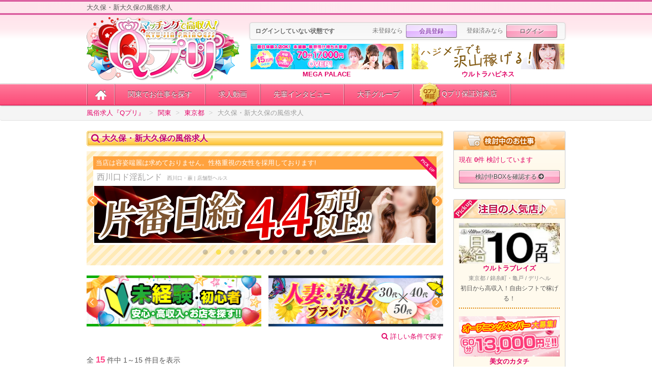

--- FILE ---
content_type: text/html
request_url: https://q-pri.com/shop_list/areas/101/148
body_size: 169139
content:
<!DOCTYPE HTML>
<!--[if IE 7]><html class="lt-ie10 lte-ie8 ie7" lang="ja-JP" dir="ltr" itemscope itemtype="http://schema.org/WebPage"><![endif]-->
<!--[if IE 8]><html class="lt-ie10 lte-ie8 ie8" lang="ja-JP" dir="ltr" itemscope itemtype="http://schema.org/WebPage"><![endif]-->
<!--[if IE 9]><html class="lt-ie10 ie9" lang="ja-JP" dir="ltr" itemscope itemtype="http://schema.org/WebPage"><![endif]-->
<!--[if gt IE 9]><!--><html lang="ja-JP" dir="ltr" itemscope itemtype="http://schema.org/WebPage"><!--<![endif]-->
	<head>
		<meta charset="UTF-8">
		<title>大久保・新大久保｜風俗求人『Qプリ』</title>
		<!--[if IE]><meta http-equiv="X-UA-Compatible" content="IE=7; IE=8; IE=9; IE=10"><![endif]-->

		<!-- Cross device control -->
		<meta name="viewport" content="width=1024">
		<meta name="format-detection" content="telephone=no">
		<meta name="apple-mobile-web-app-capable" content="yes">
		<meta name="apple-mobile-web-app-status-bar-style" content="black">

		<link rel="alternate" media="only screen and (max-width: 640px)" href="https://q-pri.com/s/shop_list/areas/101/148" />

		<!-- Crowler data -->
		<meta name="description" content="Qプリの「大久保・新大久保」のページです。Qプリは高収入アルバイトを探す女の子のための風俗求人情報サイトです。登録するだけでお店から女の子にオファーが届く機能で簡単に高収入アルバイトを探せます。">
		<meta name="keywords" content="Qプリ">
		<meta name="author" content="Qプリ">

		<!-- Favicon -->
		<link rel="shortcut icon" href="/ico/favicon.ico">
		<link rel="apple-touch-icon-precomposed" href="/ico/apple-touch-icon.png">
		<link rel="apple-touch-icon-precomposed" sizes="144x144" href="/ico/apple-touch-icon-144x144.png">

		<!-- Site indexing -->
		<link rel="home" title="Qプリ" href="https://q-pri.com/">
		<link rel="index" title="" href="/">
		<link rel="canonical" href="https://q-pri.com/shop_list/areas/101/148" />

		<!-- Microdata -->
		<meta itemprop="name" content="Qプリ">
		<meta itemprop="description" content="">
		<meta itemprop="image" content="/ico/favicon.png">

		<!-- Open graph data -->
		<meta property="og:title" content="大久保・新大久保｜風俗求人『Qプリ』">
		<meta property="og:type" content="website">
		<meta property="og:url" content="https://q-pri.com/shop_list/areas/101/148">
		<meta property="og:description" content="Qプリの「大久保・新大久保」のページです。Qプリは高収入アルバイトを探す女の子のための風俗求人情報サイトです。登録するだけでお店から女の子にオファーが届く機能で簡単に高収入アルバイトを探せます。">
		<meta property="og:image" content="https://q-pri.com/ico/apple-touch-icon-144x144.png">
		<meta property="og:site_name" content="Qプリ">

		<meta name="twitter:card" content="summary">
		<meta name="twitter:image" content="https://q-pri.com/ico/apple-touch-icon-144x144.png">

		<!-- Init script -->
		<script type="text/javascript" src="/js/girl/common/libs/modernizr.min.js"></script>
		<!-- css -->
		<link rel="stylesheet" href="/css/girl/common/base.css?20171114">
		<link rel="stylesheet" href="/css/girl/common/font-awesome.min.css?20130711">
		<link rel="stylesheet" href="/css/girl/up/desktop.css?20151015">
		<link rel="stylesheet" href="/css/girl/up/style.css?20200611">
		<link rel="stylesheet" href="/css/girl/up/footer.css?20151013">
		<link rel="stylesheet" href="/css/girl/up/sidebar-ad.css?20151015">
		<link rel="stylesheet" href="/css/girl/up/static.css?20240215">
		<link rel="stylesheet" href="/css/girl/common/qp_dialog.css">
		<link rel="stylesheet" href="/js/girl/common/libs/swipebox/swipebox.qpri.css">
		<link rel="stylesheet" href="/js/girl/common/libs/swiper/swiper-bundle.min.css">

		<!--[if IE 7]><link type="text/css" rel="stylesheet" href="/css/girl/common/font-awesome-ie7.min.css" media="screen,print"><![endif]-->
		<!--[if lte IE 8]>
			<link type="text/css" rel="stylesheet" href="/css/girl/up/ie.css" media="screen,print">
		<![endif]-->

	<link rel="stylesheet" type="text/css" href="/css/girl/up/assist.css?20211223" />
	<link rel="stylesheet" type="text/css" href="/css/girl/up/coupon.css?20231018" />
	<link rel="stylesheet" type="text/css" href="/css/girl/up/ranking.css?20220329" />
	<link rel="stylesheet" type="text/css" href="/css/girl/up/review_mark.css" />
	<link rel="stylesheet" type="text/css" href="/css/girl/up/new_vip.css?20231003" />
	<link rel="stylesheet" type="text/css" href="/css/girl/up/special_banner.css" />

<script async src="https://www.googletagmanager.com/gtag/js?id=G-FQSCKWGQ7W"></script>
<script>
  window.dataLayer = window.dataLayer || [];
  function gtag(){dataLayer.push(arguments);}
  gtag('js', new Date());
  gtag('config', 'G-FQSCKWGQ7W');
  gtag('config', 'AW-750700423');
</script>


	</head>

	<body>
		<!-- wrapper -->
		<div class="body-wrap">

			<div id="topbar" class="topbar">
				<div class="topbar-inner">
					<div class="container">
						<h1>大久保・新大久保の風俗求人</h1>
					</div>
				</div>
			</div>

			<!-- header -->
			<header class="masthead">
				<div class="container">
					<div id="logo">
						<a href="/">
							<img src="/img/girl/up/mainLogo.png?20241119" alt="Qプリ" />
						</a>
					</div>
					<div class="head-container">
						<div id="accountNav" class="navbar sub-navbar tip-container  guest-user">
							<div class="navbar-inner">
								<div class="container">
									<span class="brand">ログインしていない状態です</span>
									<div class="nav nav-collapse collapse pull-right">
										<span class="label-guide">未登録なら</span>
										<a href="/regist/" id="signup" class="btn btn-small btn-impress">会員登録</a>
										<span class="label-guide">登録済みなら</span>
										<a href="/login/" id="signup" class="btn btn-small btn-primary">ログイン</a>
									</div>
								</div>
							</div>
						</div>
						<div>
																					<div class="row-fluid">
																<span class="span6 text-center">
									<a href="/v/656" class="bnr-over">
										<img src="https://cdn.q-pri.com/vip/vpc_656.gif?1744605302" alt="MEGA PALACE_PC版広告枠" width="300" height="50" />									</a>
									<a href="/v/656">
										<strong>MEGA PALACE</strong>
									</a>
								</span>
																<span class="span6 text-center">
									<a href="/v/832" class="bnr-over">
										<img src="https://cdn.q-pri.com/vip/vpc_832.jpg?1755594830" alt="ウルトラハピネス_PC版広告枠" width="300" height="50" />									</a>
									<a href="/v/832">
										<strong>ウルトラハピネス</strong>
									</a>
								</span>
															</div>
													</div>
					</div>

				</div>
			</header>
			<!-- /end header -->

			<!-- Navbar -->
			<div id="navbar" class="navbar pinned">
				<div class="navbar-inner">
					<div class="container">
						<button type="button" class="btn btn-navbar" data-toggle="collapse" data-target=".nav-collapse">
							<span class="icon-bar"></span><span class="icon-bar"></span><span class="icon-bar"></span>
						</button>
						<div class="nav-collapse collapse">
							<ul class="nav">
																<li>
									<a href="/region/kantou/" class="pic-nav"><img src="/img/girl/up/icon-navbar_home.png" alt="関東" /></a>
								</li>
								<li>
									<a href="/shop_list/search_input/101">関東でお仕事を探す</a>
								</li>
								<li>
									<a href="/shop_list/movie/101">求人動画</a>
								</li>
								<li>
									<a href="/shop_list/interview/101">先輩インタビュー</a>
								</li>
																<li>
									<a href="/shop_list/group/101">大手グループ</a>
								</li>
																<li>
									<a href="/shop_list/assist/101"><div style="margin:-15px 0 -15px -15px;"><img src="/img/girl/up/assist/icon_medal.png" width="45px" height="50px" alt="Qプリ保証" />Qプリ保証対象店</div></a>
								</li>
															</ul>
						</div>
					</div>
				</div>
				<div class="shadow hide"><span></span></div>
			</div>
			<!-- /end Navbar -->

			<!-- breadcrumb -->
									<div class="breadcrumb">
				<ul class="container crumb-inner" itemscope itemtype="http://schema.org/BreadcrumbList">
																						<li itemprop="itemListElement" itemscope itemtype="http://schema.org/ListItem"><a href="/" itemprop="item"><span itemprop="name">風俗求人『Qプリ』</span></a><meta itemprop="position" content="1" /> <span class="divider">&gt;</span></li>
																							<li itemprop="itemListElement" itemscope itemtype="http://schema.org/ListItem"><a href="/region/kantou/" itemprop="item"><span itemprop="name">関東</span></a><meta itemprop="position" content="2" /> <span class="divider">&gt;</span></li>
																							<li itemprop="itemListElement" itemscope itemtype="http://schema.org/ListItem"><a href="/shop_list/state/101/13" itemprop="item"><span itemprop="name">東京都</span></a><meta itemprop="position" content="3" /> <span class="divider">&gt;</span></li>
																							<li class="active">大久保・新大久保の風俗求人</li>
															</ul>
			</div>
									<!-- /end breadcrumb -->

			<!-- contents -->
			<div class="container" style="min-height:800px;">

<a id="nav-home" name="nav-home"></a>

				<div class="row">


					<div class="span9">
						<!-- .main-content -->



						<section id="searchResult" class="main-content">
							<h2 class="section-head mb10"><span><i class="icon-search"></i> 大久保・新大久保の風俗求人</span></h2>


<section class="new-vip wide">
	<div class="swiper new-vip-slider">
		<div class="swiper-wrapper">
						<div class="swiper-slide new-vip-slider-item">
				<a href="/v/479">
					<div class="vip-pc-text">報酬、出勤すべて自由に設定できる？！ 新感覚のデリヘル求人</div>
					<div class="vip-name">クリカリ<span>五反田・品川&nbsp;|&nbsp;デリヘル</span></div>
					<img src="https://cdn.q-pri.com/vip/vpc2_479.gif?1739167537" alt="クリカリ_PC版広告枠2" width="670" height="112" />				</a>
			</div>
						<div class="swiper-slide new-vip-slider-item">
				<a href="/v/724">
					<div class="vip-pc-text">当店は容姿端麗は求めておりません。性格重視の女性を採用しております!</div>
					<div class="vip-name">西川口ド淫乱ンド<span>西川口・蕨&nbsp;|&nbsp;店舗型ヘルス</span></div>
					<img src="https://cdn.q-pri.com/vip/vpc2_724.jpg?1748826177" alt="西川口ド淫乱ンド_PC版広告枠2" width="670" height="112" />				</a>
			</div>
						<div class="swiper-slide new-vip-slider-item">
				<a href="/v/833">
					<div class="vip-pc-text">初日から高収入！自由シフトで稼げる！</div>
					<div class="vip-name">ウルトラブレイズ<span>錦糸町・亀戸&nbsp;|&nbsp;デリヘル</span></div>
					<img src="https://cdn.q-pri.com/vip/vpc2_833.jpg?1755594514" alt="ウルトラブレイズ_PC版広告枠2" width="670" height="112" />				</a>
			</div>
						<div class="swiper-slide new-vip-slider-item">
				<a href="/v/656">
					<div class="vip-pc-text">大型新店舗でしっかり稼ごう！8時間で10万円以上可能♪</div>
					<div class="vip-name">MEGA PALACE<span>西川口・蕨&nbsp;|&nbsp;ソープランド</span></div>
					<img src="https://cdn.q-pri.com/vip/vpc2_656.gif?1744605302" alt="MEGA PALACE_PC版広告枠2" width="670" height="112" />				</a>
			</div>
						<div class="swiper-slide new-vip-slider-item">
				<a href="/v/789">
					<div class="vip-pc-text">西川口に新規オープン♪容姿より中身重視のお店です!!</div>
					<div class="vip-name">西川口人妻物語<span>西川口・蕨&nbsp;|&nbsp;デリヘル</span></div>
					<img src="https://cdn.q-pri.com/vip/vpc2_789.gif?1756278911" alt="西川口人妻物語_PC版広告枠2" width="670" height="112" />				</a>
			</div>
						<div class="swiper-slide new-vip-slider-item">
				<a href="/v/162">
					<div class="vip-pc-text">当店はボーナス制度が充実しており人妻店で最高峰の高バックです</div>
					<div class="vip-name">元町奥さま<span>横浜・関内・曙町&nbsp;|&nbsp;店舗型ヘルス</span></div>
					<img src="https://cdn.q-pri.com/vip/vpc2_162.gif?1695806365" alt="元町奥さま_PC版広告枠2" width="670" height="112" />				</a>
			</div>
						<div class="swiper-slide new-vip-slider-item">
				<a href="/v/313">
					<div class="vip-pc-text">30代・40代の大人女子が身バレなく稼げる♪</div>
					<div class="vip-name">横浜熟女MAX<span>横浜・関内・曙町&nbsp;|&nbsp;店舗型ヘルス</span></div>
					<img src="https://cdn.q-pri.com/vip/vpc2_313.gif?1695805927" alt="横浜熟女MAX_PC版広告枠2" width="670" height="112" />				</a>
			</div>
						<div class="swiper-slide new-vip-slider-item">
				<a href="/v/832">
					<div class="vip-pc-text">錦糸町エリア最高待遇！未経験も大歓迎！</div>
					<div class="vip-name">ウルトラハピネス<span>池袋&nbsp;|&nbsp;デリヘル</span></div>
					<img src="https://cdn.q-pri.com/vip/vpc2_832.jpg?1755594830" alt="ウルトラハピネス_PC版広告枠2" width="670" height="112" />				</a>
			</div>
						<div class="swiper-slide new-vip-slider-item">
				<a href="/v/282">
					<div class="vip-pc-text">【１日１０万稼げる♪】西川口イチ働きやすい店No.1☆彡
</div>
					<div class="vip-name">萌えカワ<span>西川口・蕨&nbsp;|&nbsp;ソープランド</span></div>
					<img src="https://cdn.q-pri.com/vip/vpc2_282.jpg?1721724460" alt="萌えカワ_PC版広告枠2" width="670" height="112" />				</a>
			</div>
						<div class="swiper-slide new-vip-slider-item">
				<a href="/v/777">
					<div class="vip-pc-text">3/21川崎に新規オープン！60分13,000円以上の好待遇！</div>
					<div class="vip-name">美女のカタチ<span>川崎&nbsp;|&nbsp;ソープランド</span></div>
					<img src="https://cdn.q-pri.com/vip/vpc2_777.jpg?1739179431" alt="美女のカタチ_PC版広告枠2" width="670" height="112" />				</a>
			</div>
					</div>
		<div class="swiper-pagination"></div>
		<div class="swiper-button-prev"></div>
		<div class="swiper-button-next"></div>
	</div>
</section>

<div class="swiper special-banner-slider">
	<div class="swiper-wrapper">
		<div class="swiper-slide row-fluid">
			<span class="span6 left"><a href="https://q-pri.com/hajimete/shop_list/area/101/148"><img src="/img/girl/up/banner-special-beginner.png" alt="未経験" /></a></span>
			<span class="span6 right"><a href="https://q-pri.com/hitozuma/shop_list/area/101/148"><img src="/img/girl/up/banner-special-madam.png" alt="人妻・熟女" /></a></span>
		</div>
		<div class="swiper-slide row-fluid">
			<span class="span6 left"><a href="https://q-pri.com/dekasegi/shop_list/area/101/148"><img src="/img/girl/up/banner-special-working.png" alt="出稼ぎ" /></a></span>
			<span class="span6 right"><a href="https://q-pri.com/sokujitsu/shop_list/area/101/148"><img src="/img/girl/up/banner-special-experience.png" alt="即日体験入店" /></a></span>
		</div>
	</div>
	<div class="swiper-button-prev"></div>
	<div class="swiper-button-next"></div>
</div>


								<div class="text-right">
									<a href="/shop_list/search_input/101"><i class="icon-search"></i> 詳しい条件で探す</a>
								</div>


							<!-- Result item list -->
							<div id="resultList">

								
								<!-- pagination -->
																<!-- pagination -->

								<div class="action-box toolbar">
									<div class="row-fluid">
										<div class="span6">
											<p class="result-data">全 <strong>15</strong> 件中 <span>1～15</span> 件目を表示</p>										</div>
										<div class="span6">
										</div>
									</div>
								</div>

								
								<ul class="lists-block hiring-lists thumb-view">
																											<li>
																				
										<div class="item hiring-item type-v offer-benefits" data-client-type="v">
																																	<div id="assistShopList" class="label-assist"><a href="/assist/"><span>0</span></a></div>
																																	<div class="titlebar">
												<div class="titlebar-inner">
													<h3><a href="/shop_detail/4046">大久保おかあちゃんの乳クリ</a></h3>
													<a href="/shop_list/area_i/101/148/3" class="shop-info">大久保・新大久保 <span class="divider">/</span> ホテヘル</a>												</div>
											</div>
											<div class="head-row">
																								<div class="group-shop mt10">
													<span class="label-flat">大手グループ</span><a href="/shop_group/5">ラブワイフグループ</a>
												</div>
																									<div class="special-another">
		<a href="/hajimete/shop_list/area/101/148" class="special-another-label special-another-label-green">未経験</a>
		<a href="/hitozuma/shop_list/area/101/148" class="special-another-label special-another-label-purple">人妻・熟女</a>
		<a href="/dekasegi/shop_list/area/101/148" class="special-another-label special-another-label-orange">出稼ぎ</a>
		<a href="/sokujitsu/shop_list/area/101/148" class="special-another-label special-another-label-red">即日体験入店</a>
	</div>												<div class="catch-row">
													<p><a href="/shop_detail/4046">大久保No.1クラスの人妻・熟女店で働きませんか？</a></p>
												</div>
																							</div>

																						<div class="data-row">
												<div class="thumb-box">
													<a href="/shop_detail/4046" class="thumbnail">
														<img src="https://cdn.q-pri.com/shop/0/8a169e6f5259fd4a2bc8bb2813ca45eb/middle.jpg?1496035546" alt="大久保おかあちゃんの乳クリ" />
													</a>
												</div>

												<div class="detail-box">
													<div class="hiring-detail">
														<dl class="dl-horizontal">
															<dt>勤務地</dt>
															<dd>大久保、新大久保、新宿</dd>
														</dl>
														<dl class="dl-horizontal">
															<dt>最寄駅</dt>
															<dd>総武線大久保駅北口より徒歩1分</dd>
														</dl>
														<dl class="dl-horizontal">
															<dt>勤務時間</dt>
															<dd>10:00～24:00間でお好きな時間で勤務可</dd>
														</dl>
														<dl class="dl-horizontal">
															<dt>給与</dt>
															<dd>日給35000円以上</dd>
														</dl>
														<dl class="dl-horizontal clear-full">
															<dt>応募</dt>
															<dd>
																<div class="cf">
																	<div class="ic-common ic-mail"><i class="icon-envelope-alt"></i> MAIL</div>
																	<div class="ic-common ic-tel"><i class="icon-phone"></i> TEL</div>
<div class="ic-common ic-line"><i class="icon-comment"></i> LINE</div>																</div>
															</dd>
														</dl>
													</div>
												</div>
											</div>

											<div class="conditions-row">
												<ul class="tiles conditions">
																																							<li class="item enable">
														<span class="c-badge">
															<img src="/img/girl/up/badge_employment_1_on.png" alt="未経験者歓迎" />
														</span>
													</li>
																																							<li class="item enable">
														<span class="c-badge">
															<img src="/img/girl/up/badge_employment_2_on.png" alt="保証制度あり" />
														</span>
													</li>
																																							<li class="item enable">
														<span class="c-badge">
															<img src="/img/girl/up/badge_employment_3_on.png" alt="制服貸与" />
														</span>
													</li>
																																							<li class="item enable">
														<span class="c-badge">
															<img src="/img/girl/up/badge_employment_4_on.png" alt="ノルマ罰金なし" />
														</span>
													</li>
																																							<li class="item enable">
														<span class="c-badge">
															<img src="/img/girl/up/badge_employment_6_on.png" alt="寮完備" />
														</span>
													</li>
																																							<li class="item enable">
														<span class="c-badge">
															<img src="/img/girl/up/badge_employment_7_on.png" alt="交通費支給" />
														</span>
													</li>
																																							<li class="item enable">
														<span class="c-badge">
															<img src="/img/girl/up/badge_employment_8_on.png" alt="自由出勤制" />
														</span>
													</li>
																																							<li class="item enable">
														<span class="c-badge">
															<img src="/img/girl/up/badge_employment_11_on.png" alt="日払いOK" />
														</span>
													</li>
																																							<li class="item enable">
														<span class="c-badge">
															<img src="/img/girl/up/badge_employment_12_on.png" alt="託児所あり" />
														</span>
													</li>
																																							<li class="item enable">
														<span class="c-badge">
															<img src="/img/girl/up/badge_employment_13_on.png" alt="体験入店" />
														</span>
													</li>
																																							<li class="item enable">
														<span class="c-badge">
															<img src="/img/girl/up/badge_employment_14_on.png" alt="アリバイ対策" />
														</span>
													</li>
																																							<li class="item enable">
														<span class="c-badge">
															<img src="/img/girl/up/badge_employment_16_on.png" alt="自宅待機" />
														</span>
													</li>
																																							<li class="item enable">
														<span class="c-badge">
															<img src="/img/girl/up/badge_employment_18_on.png" alt="送迎あり" />
														</span>
													</li>
																																							<li class="item enable">
														<span class="c-badge">
															<img src="/img/girl/up/badge_employment_20_on.png" alt="個室待機" />
														</span>
													</li>
																																							<li class="item enable">
														<span class="c-badge">
															<img src="/img/girl/up/badge_employment_21_on.png" alt="衛生対策" />
														</span>
													</li>
																																							<li class="item enable">
														<span class="c-badge">
															<img src="/img/girl/up/badge_employment_24_on.png" alt="掛持ＯＫ" />
														</span>
													</li>
																																							<li class="item enable">
														<span class="c-badge">
															<img src="/img/girl/up/badge_employment_25_on.png" alt="生理休暇" />
														</span>
													</li>
																																							<li class="item enable">
														<span class="c-badge">
															<img src="/img/girl/up/badge_employment_26_on.png" alt="短期可能" />
														</span>
													</li>
																									</ul>
											</div>

											<div class="bottom-row row-fluid">
												<div class="span9">
													<p class="description">
														<span>当店は、いつでも・何時に来ても・短時間でも稼げます。
圧倒的なプロモーション活動で知名度抜群です！ですので、いつ出勤しても稼げるんです。おかげさまで、ご新規様・会員様ともにご支持を頂き大盛況なのですが女性の供給がおいついていません(ノд・。)貴女のチカラを是非お貸し下さい。ここに決めてよかったと言って頂けるように誠意を持って対応いたします。貴女の目で、確かめてみませんか？ご応募お待ちしております。</span>
													</p>
												</div>
												<div class="span3 controler">
													<div class="mb10">
														<a class="btn-image" id="thinkingBoxButton4046" data-thinking-box-shop-id="4046" data-thinking-box-label-status="off" onclick="onChangeThinkingBox(4046);">
<span class="hide" data-thinking-box-label="on"><img src="/img/girl/up/btn_addThinking-active_138.png" alt="検討中です♪" /></span>
<span class="active" data-thinking-box-label="off"><img src="/img/girl/up/btn_addThinking-normal_138.png" alt="検討中に追加" /></span>
</a>
													</div>
													<div>
														<a href="/shop_detail/4046" class="btn-image"><img src="/img/girl/up/btn_showDetail-normal_138.png" alt="詳しく見る" /></a>
													</div>
												</div>
											</div>
										</div>
										
								
									</li>
																		<li>
																				
										<div class="item hiring-item type-v offer-benefits" data-client-type="v">
																						<div class="titlebar">
												<div class="titlebar-inner">
													<h3><a href="/shop_detail/5720">とある風俗店♡やりすぎさーくる新宿大久保店♡で色んな無料オプショ</a></h3>
													<a href="/shop_list/area_i/101/148/1" class="shop-info">大久保・新大久保 <span class="divider">/</span> デリヘル</a>												</div>
											</div>
											<div class="head-row">
																									<div class="special-another">
		<a href="/hajimete/shop_list/area/101/148" class="special-another-label special-another-label-green">未経験</a>
		<a href="/hitozuma/shop_list/area/101/148" class="special-another-label special-another-label-disable">人妻・熟女</a>
		<a href="/dekasegi/shop_list/area/101/148" class="special-another-label special-another-label-disable">出稼ぎ</a>
		<a href="/sokujitsu/shop_list/area/101/148" class="special-another-label special-another-label-red">即日体験入店</a>
	</div>												<div class="catch-row">
													<p><a href="/shop_detail/5720">体験入店制度あります♪安心のグループ店で働いてみませんか？</a></p>
												</div>
																							</div>

																						<div class="data-row">
												<div class="thumb-box">
													<a href="/shop_detail/5720" class="thumbnail">
														<img src="https://cdn.q-pri.com/shop/0/b60321f0fd4c8dd78e833d370157fca9/middle.jpg?1666162756" alt="とある風俗店♡やりすぎさーくる新宿大久保店♡で色んな無料オプショ" />
													</a>
												</div>

												<div class="detail-box">
													<div class="hiring-detail">
														<dl class="dl-horizontal">
															<dt>勤務地</dt>
															<dd>新宿・新大久保・大久保</dd>
														</dl>
														<dl class="dl-horizontal">
															<dt>最寄駅</dt>
															<dd>新大久保駅徒歩１分</dd>
														</dl>
														<dl class="dl-horizontal">
															<dt>勤務時間</dt>
															<dd>完全自由出勤制！貴方の好きな時間・タイミングでOKです！</dd>
														</dl>
														<dl class="dl-horizontal">
															<dt>給与</dt>
															<dd>日給35,000円以上</dd>
														</dl>
														<dl class="dl-horizontal clear-full">
															<dt>応募</dt>
															<dd>
																<div class="cf">
																	<div class="ic-common ic-mail"><i class="icon-envelope-alt"></i> MAIL</div>
																	<div class="ic-common ic-tel"><i class="icon-phone"></i> TEL</div>
<div class="ic-common ic-line"><i class="icon-comment"></i> LINE</div>																</div>
															</dd>
														</dl>
													</div>
												</div>
											</div>

											<div class="conditions-row">
												<ul class="tiles conditions">
																																							<li class="item enable">
														<span class="c-badge">
															<img src="/img/girl/up/badge_employment_1_on.png" alt="未経験者歓迎" />
														</span>
													</li>
																																							<li class="item enable">
														<span class="c-badge">
															<img src="/img/girl/up/badge_employment_2_on.png" alt="保証制度あり" />
														</span>
													</li>
																																							<li class="item enable">
														<span class="c-badge">
															<img src="/img/girl/up/badge_employment_3_on.png" alt="制服貸与" />
														</span>
													</li>
																																							<li class="item enable">
														<span class="c-badge">
															<img src="/img/girl/up/badge_employment_4_on.png" alt="ノルマ罰金なし" />
														</span>
													</li>
																																							<li class="item enable">
														<span class="c-badge">
															<img src="/img/girl/up/badge_employment_6_on.png" alt="寮完備" />
														</span>
													</li>
																																							<li class="item enable">
														<span class="c-badge">
															<img src="/img/girl/up/badge_employment_7_on.png" alt="交通費支給" />
														</span>
													</li>
																																							<li class="item enable">
														<span class="c-badge">
															<img src="/img/girl/up/badge_employment_8_on.png" alt="自由出勤制" />
														</span>
													</li>
																																							<li class="item enable">
														<span class="c-badge">
															<img src="/img/girl/up/badge_employment_11_on.png" alt="日払いOK" />
														</span>
													</li>
																																							<li class="item enable">
														<span class="c-badge">
															<img src="/img/girl/up/badge_employment_12_off.png" alt="託児所あり" />
														</span>
													</li>
																																							<li class="item enable">
														<span class="c-badge">
															<img src="/img/girl/up/badge_employment_13_on.png" alt="体験入店" />
														</span>
													</li>
																																							<li class="item enable">
														<span class="c-badge">
															<img src="/img/girl/up/badge_employment_14_on.png" alt="アリバイ対策" />
														</span>
													</li>
																																							<li class="item enable">
														<span class="c-badge">
															<img src="/img/girl/up/badge_employment_16_on.png" alt="自宅待機" />
														</span>
													</li>
																																							<li class="item enable">
														<span class="c-badge">
															<img src="/img/girl/up/badge_employment_18_on.png" alt="送迎あり" />
														</span>
													</li>
																																							<li class="item enable">
														<span class="c-badge">
															<img src="/img/girl/up/badge_employment_20_on.png" alt="個室待機" />
														</span>
													</li>
																																							<li class="item enable">
														<span class="c-badge">
															<img src="/img/girl/up/badge_employment_21_on.png" alt="衛生対策" />
														</span>
													</li>
																																							<li class="item enable">
														<span class="c-badge">
															<img src="/img/girl/up/badge_employment_24_on.png" alt="掛持ＯＫ" />
														</span>
													</li>
																																							<li class="item enable">
														<span class="c-badge">
															<img src="/img/girl/up/badge_employment_25_on.png" alt="生理休暇" />
														</span>
													</li>
																																							<li class="item enable">
														<span class="c-badge">
															<img src="/img/girl/up/badge_employment_26_on.png" alt="短期可能" />
														</span>
													</li>
																									</ul>
											</div>

											<div class="bottom-row row-fluid">
												<div class="span9">
													<p class="description">
														<span>体験入店後、強引に入圧倒的な会員数.知名度があり、回転率は都内でもトップクラス!

◇やりすぎサークルは「安全.安心でしっかり稼げる」がモットーです！
「オプションが多い」「結局ハードサービス店？」「客層が悪そう」といったお声を頂く事がありますが、そういった事は一切ございません！
たしかにオプションの数は多いですが、オプションの可否に関しては勿論ご自身でお決め頂けます！

出勤の日数は、月1でも週1でも他のお仕事との掛け持ちももちろんOKです。
お仕事しやすい環境を全力でサポート致しますので是非お気軽にご連絡下さい！＾＾</span>
													</p>
												</div>
												<div class="span3 controler">
													<div class="mb10">
														<a class="btn-image" id="thinkingBoxButton5720" data-thinking-box-shop-id="5720" data-thinking-box-label-status="off" onclick="onChangeThinkingBox(5720);">
<span class="hide" data-thinking-box-label="on"><img src="/img/girl/up/btn_addThinking-active_138.png" alt="検討中です♪" /></span>
<span class="active" data-thinking-box-label="off"><img src="/img/girl/up/btn_addThinking-normal_138.png" alt="検討中に追加" /></span>
</a>
													</div>
													<div>
														<a href="/shop_detail/5720" class="btn-image"><img src="/img/girl/up/btn_showDetail-normal_138.png" alt="詳しく見る" /></a>
													</div>
												</div>
											</div>
										</div>
										
								
									</li>
																		<li>
																				
										<div class="item hiring-item type-v offer-benefits" data-client-type="v">
																						<div class="titlebar">
												<div class="titlebar-inner">
													<h3><a href="/shop_detail/6709">人妻レディプレイス</a></h3>
													<a href="/shop_list/area_i/101/148/3" class="shop-info">大久保・新大久保 <span class="divider">/</span> ホテヘル</a>												</div>
											</div>
											<div class="head-row">
																									<div class="special-another">
		<a href="/hajimete/shop_list/area/101/148" class="special-another-label special-another-label-green">未経験</a>
		<a href="/hitozuma/shop_list/area/101/148" class="special-another-label special-another-label-purple">人妻・熟女</a>
		<a href="/dekasegi/shop_list/area/101/148" class="special-another-label special-another-label-disable">出稼ぎ</a>
		<a href="/sokujitsu/shop_list/area/101/148" class="special-another-label special-another-label-red">即日体験入店</a>
	</div>												<div class="catch-row">
													<p><a href="/shop_detail/6709">空いた時間が確実にお金に変わるお勧めのお店</a></p>
												</div>
																							</div>

																						<div class="data-row">
												<div class="thumb-box">
													<a href="/shop_detail/6709" class="thumbnail">
														<img src="https://cdn.q-pri.com/shop/0/ccb3676858aa09decabcb2aba9bcbd00/middle.jpg?1597721813" alt="人妻レディプレイス" />
													</a>
												</div>

												<div class="detail-box">
													<div class="hiring-detail">
														<dl class="dl-horizontal">
															<dt>勤務地</dt>
															<dd>新宿・大久保・新大久保エリア</dd>
														</dl>
														<dl class="dl-horizontal">
															<dt>最寄駅</dt>
															<dd>JR新大久保駅より徒歩3分</dd>
														</dl>
														<dl class="dl-horizontal">
															<dt>勤務時間</dt>
															<dd>10:00～24:00の間でお好きな時間でお仕事出来ます！</dd>
														</dl>
														<dl class="dl-horizontal">
															<dt>給与</dt>
															<dd>日給35000円以上</dd>
														</dl>
														<dl class="dl-horizontal clear-full">
															<dt>応募</dt>
															<dd>
																<div class="cf">
																	<div class="ic-common ic-mail"><i class="icon-envelope-alt"></i> MAIL</div>
																	<div class="ic-common ic-tel"><i class="icon-phone"></i> TEL</div>
<div class="ic-common ic-line"><i class="icon-comment"></i> LINE</div>																</div>
															</dd>
														</dl>
													</div>
												</div>
											</div>

											<div class="conditions-row">
												<ul class="tiles conditions">
																																							<li class="item enable">
														<span class="c-badge">
															<img src="/img/girl/up/badge_employment_1_on.png" alt="未経験者歓迎" />
														</span>
													</li>
																																							<li class="item enable">
														<span class="c-badge">
															<img src="/img/girl/up/badge_employment_2_on.png" alt="保証制度あり" />
														</span>
													</li>
																																							<li class="item enable">
														<span class="c-badge">
															<img src="/img/girl/up/badge_employment_3_on.png" alt="制服貸与" />
														</span>
													</li>
																																							<li class="item enable">
														<span class="c-badge">
															<img src="/img/girl/up/badge_employment_4_on.png" alt="ノルマ罰金なし" />
														</span>
													</li>
																																							<li class="item enable">
														<span class="c-badge">
															<img src="/img/girl/up/badge_employment_6_on.png" alt="寮完備" />
														</span>
													</li>
																																							<li class="item enable">
														<span class="c-badge">
															<img src="/img/girl/up/badge_employment_7_off.png" alt="交通費支給" />
														</span>
													</li>
																																							<li class="item enable">
														<span class="c-badge">
															<img src="/img/girl/up/badge_employment_8_on.png" alt="自由出勤制" />
														</span>
													</li>
																																							<li class="item enable">
														<span class="c-badge">
															<img src="/img/girl/up/badge_employment_11_on.png" alt="日払いOK" />
														</span>
													</li>
																																							<li class="item enable">
														<span class="c-badge">
															<img src="/img/girl/up/badge_employment_12_on.png" alt="託児所あり" />
														</span>
													</li>
																																							<li class="item enable">
														<span class="c-badge">
															<img src="/img/girl/up/badge_employment_13_on.png" alt="体験入店" />
														</span>
													</li>
																																							<li class="item enable">
														<span class="c-badge">
															<img src="/img/girl/up/badge_employment_14_on.png" alt="アリバイ対策" />
														</span>
													</li>
																																							<li class="item enable">
														<span class="c-badge">
															<img src="/img/girl/up/badge_employment_16_off.png" alt="自宅待機" />
														</span>
													</li>
																																							<li class="item enable">
														<span class="c-badge">
															<img src="/img/girl/up/badge_employment_18_off.png" alt="送迎あり" />
														</span>
													</li>
																																							<li class="item enable">
														<span class="c-badge">
															<img src="/img/girl/up/badge_employment_20_on.png" alt="個室待機" />
														</span>
													</li>
																																							<li class="item enable">
														<span class="c-badge">
															<img src="/img/girl/up/badge_employment_21_on.png" alt="衛生対策" />
														</span>
													</li>
																																							<li class="item enable">
														<span class="c-badge">
															<img src="/img/girl/up/badge_employment_24_on.png" alt="掛持ＯＫ" />
														</span>
													</li>
																																							<li class="item enable">
														<span class="c-badge">
															<img src="/img/girl/up/badge_employment_25_on.png" alt="生理休暇" />
														</span>
													</li>
																																							<li class="item enable">
														<span class="c-badge">
															<img src="/img/girl/up/badge_employment_26_on.png" alt="短期可能" />
														</span>
													</li>
																									</ul>
											</div>

											<div class="bottom-row row-fluid">
												<div class="span9">
													<p class="description">
														<span>【働く女性を応援致します！！】勤務地の最寄は新大久保駅・大久保駅と、新宿や池袋のようなターミナル駅と違い、知り合いに会う可能性がグンッ！と減るエリアでのお仕事となります。身バレを気にせず、ストレスフリーでお仕事に取り組んでいただける環境をご用意してお待ちしております♪入店された女性の稼ぎの高さには特に自信がございます！面接だけ！1日体験入店だけでも構いません！一度お気軽にお越し下さいませ♪</span>
													</p>
												</div>
												<div class="span3 controler">
													<div class="mb10">
														<a class="btn-image" id="thinkingBoxButton6709" data-thinking-box-shop-id="6709" data-thinking-box-label-status="off" onclick="onChangeThinkingBox(6709);">
<span class="hide" data-thinking-box-label="on"><img src="/img/girl/up/btn_addThinking-active_138.png" alt="検討中です♪" /></span>
<span class="active" data-thinking-box-label="off"><img src="/img/girl/up/btn_addThinking-normal_138.png" alt="検討中に追加" /></span>
</a>
													</div>
													<div>
														<a href="/shop_detail/6709" class="btn-image"><img src="/img/girl/up/btn_showDetail-normal_138.png" alt="詳しく見る" /></a>
													</div>
												</div>
											</div>
										</div>
										
								
									</li>
																		<li>
																				
										<div class="item hiring-item type-v offer-benefits" data-client-type="v">
																						<div class="titlebar">
												<div class="titlebar-inner">
													<h3><a href="/shop_detail/7428">大人のエッチなエステ</a></h3>
													<a href="/shop_list/area_i/101/148/5" class="shop-info">大久保・新大久保 <span class="divider">/</span> 風俗エステ</a>												</div>
											</div>
											<div class="head-row">
																									<div class="special-another">
		<a href="/hajimete/shop_list/area/101/148" class="special-another-label special-another-label-green">未経験</a>
		<a href="/hitozuma/shop_list/area/101/148" class="special-another-label special-another-label-purple">人妻・熟女</a>
		<a href="/dekasegi/shop_list/area/101/148" class="special-another-label special-another-label-orange">出稼ぎ</a>
		<a href="/sokujitsu/shop_list/area/101/148" class="special-another-label special-another-label-red">即日体験入店</a>
	</div>												<div class="catch-row">
													<p><a href="/shop_detail/7428">【驚異の女子バック率最大80％】60分1万1千円をお約束！</a></p>
												</div>
																							</div>

																						<div class="data-row">
												<div class="thumb-box">
													<a href="/shop_detail/7428" class="thumbnail">
														<img src="https://cdn.q-pri.com/shop/0/f9cba22977df7883647daeed24add92f/middle.jpg?1611570410" alt="大人のエッチなエステ" />
													</a>
												</div>

												<div class="detail-box">
													<div class="hiring-detail">
														<dl class="dl-horizontal">
															<dt>勤務地</dt>
															<dd>JR新大久保駅・JR大久保駅</dd>
														</dl>
														<dl class="dl-horizontal">
															<dt>最寄駅</dt>
															<dd>JR新大久保駅・JR大久保駅よ</dd>
														</dl>
														<dl class="dl-horizontal">
															<dt>勤務時間</dt>
															<dd>完全自由出勤！1日3時間以上、週1日から出勤して頂けます</dd>
														</dl>
														<dl class="dl-horizontal">
															<dt>給与</dt>
															<dd>日給35000円 以上確実に稼げます</dd>
														</dl>
														<dl class="dl-horizontal clear-full">
															<dt>応募</dt>
															<dd>
																<div class="cf">
																	<div class="ic-common ic-mail"><i class="icon-envelope-alt"></i> MAIL</div>
																	<div class="ic-common ic-tel"><i class="icon-phone"></i> TEL</div>
<div class="ic-common ic-line"><i class="icon-comment"></i> LINE</div>																</div>
															</dd>
														</dl>
													</div>
												</div>
											</div>

											<div class="conditions-row">
												<ul class="tiles conditions">
																																							<li class="item enable">
														<span class="c-badge">
															<img src="/img/girl/up/badge_employment_1_on.png" alt="未経験者歓迎" />
														</span>
													</li>
																																							<li class="item enable">
														<span class="c-badge">
															<img src="/img/girl/up/badge_employment_2_on.png" alt="保証制度あり" />
														</span>
													</li>
																																							<li class="item enable">
														<span class="c-badge">
															<img src="/img/girl/up/badge_employment_3_on.png" alt="制服貸与" />
														</span>
													</li>
																																							<li class="item enable">
														<span class="c-badge">
															<img src="/img/girl/up/badge_employment_4_on.png" alt="ノルマ罰金なし" />
														</span>
													</li>
																																							<li class="item enable">
														<span class="c-badge">
															<img src="/img/girl/up/badge_employment_6_on.png" alt="寮完備" />
														</span>
													</li>
																																							<li class="item enable">
														<span class="c-badge">
															<img src="/img/girl/up/badge_employment_7_on.png" alt="交通費支給" />
														</span>
													</li>
																																							<li class="item enable">
														<span class="c-badge">
															<img src="/img/girl/up/badge_employment_8_on.png" alt="自由出勤制" />
														</span>
													</li>
																																							<li class="item enable">
														<span class="c-badge">
															<img src="/img/girl/up/badge_employment_11_on.png" alt="日払いOK" />
														</span>
													</li>
																																							<li class="item enable">
														<span class="c-badge">
															<img src="/img/girl/up/badge_employment_12_on.png" alt="託児所あり" />
														</span>
													</li>
																																							<li class="item enable">
														<span class="c-badge">
															<img src="/img/girl/up/badge_employment_13_on.png" alt="体験入店" />
														</span>
													</li>
																																							<li class="item enable">
														<span class="c-badge">
															<img src="/img/girl/up/badge_employment_14_on.png" alt="アリバイ対策" />
														</span>
													</li>
																																							<li class="item enable">
														<span class="c-badge">
															<img src="/img/girl/up/badge_employment_16_on.png" alt="自宅待機" />
														</span>
													</li>
																																							<li class="item enable">
														<span class="c-badge">
															<img src="/img/girl/up/badge_employment_18_on.png" alt="送迎あり" />
														</span>
													</li>
																																							<li class="item enable">
														<span class="c-badge">
															<img src="/img/girl/up/badge_employment_20_on.png" alt="個室待機" />
														</span>
													</li>
																																							<li class="item enable">
														<span class="c-badge">
															<img src="/img/girl/up/badge_employment_21_on.png" alt="衛生対策" />
														</span>
													</li>
																																							<li class="item enable">
														<span class="c-badge">
															<img src="/img/girl/up/badge_employment_24_on.png" alt="掛持ＯＫ" />
														</span>
													</li>
																																							<li class="item enable">
														<span class="c-badge">
															<img src="/img/girl/up/badge_employment_25_on.png" alt="生理休暇" />
														</span>
													</li>
																																							<li class="item enable">
														<span class="c-badge">
															<img src="/img/girl/up/badge_employment_26_on.png" alt="短期可能" />
														</span>
													</li>
																									</ul>
											</div>

											<div class="bottom-row row-fluid">
												<div class="span9">
													<p class="description">
														<span>驚異のバック率を実現！！

●60分1万1千円
●90分1万5千円
●120分1万9千円

※コロナの救済措置として、最大5万円の保証を全員に必ずつけさせて頂きます(*^^)v

【当店は脱がない・舐めない・触られないを徹底】
完全着衣のエステ店としてトップレスやオールヌードなど、脱ぐことは一切ございません。

キス、フェラ、粘膜接触無し、オールハンドサービスの超ソフトサービスですが、超高額バック率と圧倒的な集客力の為、1日に8万円以上稼いでいる女性も多数おります。

20代・30代・40代がかなり稼げるメンズエステ店です。
業界最上級のご待遇をお約束致します。</span>
													</p>
												</div>
												<div class="span3 controler">
													<div class="mb10">
														<a class="btn-image" id="thinkingBoxButton7428" data-thinking-box-shop-id="7428" data-thinking-box-label-status="off" onclick="onChangeThinkingBox(7428);">
<span class="hide" data-thinking-box-label="on"><img src="/img/girl/up/btn_addThinking-active_138.png" alt="検討中です♪" /></span>
<span class="active" data-thinking-box-label="off"><img src="/img/girl/up/btn_addThinking-normal_138.png" alt="検討中に追加" /></span>
</a>
													</div>
													<div>
														<a href="/shop_detail/7428" class="btn-image"><img src="/img/girl/up/btn_showDetail-normal_138.png" alt="詳しく見る" /></a>
													</div>
												</div>
											</div>
										</div>
										
								
									</li>
																		<li>
																				
										<div class="item hiring-item type-v offer-benefits" data-client-type="v">
																						<div class="titlebar">
												<div class="titlebar-inner">
													<h3><a href="/shop_detail/3174">ウルトラグレイス24</a></h3>
													<a href="/shop_list/area_i/101/148/3" class="shop-info">大久保・新大久保 <span class="divider">/</span> ホテヘル</a>												</div>
											</div>
											<div class="head-row">
																								<div class="group-shop mt10">
													<span class="label-flat">大手グループ</span><a href="/shop_group/63">ウルトラグループ</a>
												</div>
																									<div class="special-another">
		<a href="/hajimete/shop_list/area/101/148" class="special-another-label special-another-label-green">未経験</a>
		<a href="/hitozuma/shop_list/area/101/148" class="special-another-label special-another-label-disable">人妻・熟女</a>
		<a href="/dekasegi/shop_list/area/101/148" class="special-another-label special-another-label-disable">出稼ぎ</a>
		<a href="/sokujitsu/shop_list/area/101/148" class="special-another-label special-another-label-red">即日体験入店</a>
	</div>												<div class="catch-row">
													<p><a href="/shop_detail/3174">1日来客数300人↑！男子スタッフ25人以上で全力サポート！</a></p>
												</div>
																																			</div>

																						<div class="data-row">
												<div class="thumb-box">
													<a href="/shop_detail/3174" class="thumbnail">
														<img src="https://cdn.q-pri.com/shop/0/22c355c3196161578b4bbb8c88aeeed5/middle.jpg?1671687746" alt="ウルトラグレイス24" />
													</a>
												</div>

												<div class="detail-box">
													<div class="hiring-detail">
														<dl class="dl-horizontal">
															<dt>勤務地</dt>
															<dd>新大久保・大久保</dd>
														</dl>
														<dl class="dl-horizontal">
															<dt>最寄駅</dt>
															<dd>JR新大久保駅 徒歩30秒</dd>
														</dl>
														<dl class="dl-horizontal">
															<dt>勤務時間</dt>
															<dd>完全自由出勤シフト制</dd>
														</dl>
														<dl class="dl-horizontal">
															<dt>給与</dt>
															<dd>日給35,000円以上可</dd>
														</dl>
														<dl class="dl-horizontal clear-full">
															<dt>応募</dt>
															<dd>
																<div class="cf">
																	<div class="ic-common ic-mail"><i class="icon-envelope-alt"></i> MAIL</div>
																	<div class="ic-common ic-tel"><i class="icon-phone"></i> TEL</div>
<div class="ic-common ic-line"><i class="icon-comment"></i> LINE</div>																</div>
															</dd>
														</dl>
													</div>
												</div>
											</div>

											<div class="conditions-row">
												<ul class="tiles conditions">
																																							<li class="item enable">
														<span class="c-badge">
															<img src="/img/girl/up/badge_employment_1_on.png" alt="未経験者歓迎" />
														</span>
													</li>
																																							<li class="item enable">
														<span class="c-badge">
															<img src="/img/girl/up/badge_employment_2_off.png" alt="保証制度あり" />
														</span>
													</li>
																																							<li class="item enable">
														<span class="c-badge">
															<img src="/img/girl/up/badge_employment_3_off.png" alt="制服貸与" />
														</span>
													</li>
																																							<li class="item enable">
														<span class="c-badge">
															<img src="/img/girl/up/badge_employment_4_on.png" alt="ノルマ罰金なし" />
														</span>
													</li>
																																							<li class="item enable">
														<span class="c-badge">
															<img src="/img/girl/up/badge_employment_6_off.png" alt="寮完備" />
														</span>
													</li>
																																							<li class="item enable">
														<span class="c-badge">
															<img src="/img/girl/up/badge_employment_7_on.png" alt="交通費支給" />
														</span>
													</li>
																																							<li class="item enable">
														<span class="c-badge">
															<img src="/img/girl/up/badge_employment_8_on.png" alt="自由出勤制" />
														</span>
													</li>
																																							<li class="item enable">
														<span class="c-badge">
															<img src="/img/girl/up/badge_employment_11_on.png" alt="日払いOK" />
														</span>
													</li>
																																							<li class="item enable">
														<span class="c-badge">
															<img src="/img/girl/up/badge_employment_12_off.png" alt="託児所あり" />
														</span>
													</li>
																																							<li class="item enable">
														<span class="c-badge">
															<img src="/img/girl/up/badge_employment_13_on.png" alt="体験入店" />
														</span>
													</li>
																																							<li class="item enable">
														<span class="c-badge">
															<img src="/img/girl/up/badge_employment_14_on.png" alt="アリバイ対策" />
														</span>
													</li>
																																							<li class="item enable">
														<span class="c-badge">
															<img src="/img/girl/up/badge_employment_16_off.png" alt="自宅待機" />
														</span>
													</li>
																																							<li class="item enable">
														<span class="c-badge">
															<img src="/img/girl/up/badge_employment_18_on.png" alt="送迎あり" />
														</span>
													</li>
																																							<li class="item enable">
														<span class="c-badge">
															<img src="/img/girl/up/badge_employment_20_off.png" alt="個室待機" />
														</span>
													</li>
																																							<li class="item enable">
														<span class="c-badge">
															<img src="/img/girl/up/badge_employment_21_on.png" alt="衛生対策" />
														</span>
													</li>
																																							<li class="item enable">
														<span class="c-badge">
															<img src="/img/girl/up/badge_employment_24_on.png" alt="掛持ＯＫ" />
														</span>
													</li>
																																							<li class="item enable">
														<span class="c-badge">
															<img src="/img/girl/up/badge_employment_25_on.png" alt="生理休暇" />
														</span>
													</li>
																																							<li class="item enable">
														<span class="c-badge">
															<img src="/img/girl/up/badge_employment_26_on.png" alt="短期可能" />
														</span>
													</li>
																									</ul>
											</div>

											<div class="bottom-row row-fluid">
												<div class="span9">
													<p class="description">
														<span>当店は風俗が全くの未経験者さんには特に気を使っています。
お仕事をしていただく前にお仕事のいいところ、悪いところを正直にお伝えしております。
お店に問い合わせてもいいことしか言わず、求人内容と全然違うお店も沢山ありますが、当店は正直にお伝えします。絶対に無理はさせません。
あなたのペースでがんばってください！

女の子の事を第一に考え、安心してお仕事をして頂きたいので、嫌な事・出来ない事・心配な事など何でもご相談下さい。
容姿に自信が無い…年が若く無い…なども全く気にする必要はございません！
それよりも、あなたの「優しさと勇気・やる気」が必要です。</span>
													</p>
												</div>
												<div class="span3 controler">
													<div class="mb10">
														<a class="btn-image" id="thinkingBoxButton3174" data-thinking-box-shop-id="3174" data-thinking-box-label-status="off" onclick="onChangeThinkingBox(3174);">
<span class="hide" data-thinking-box-label="on"><img src="/img/girl/up/btn_addThinking-active_138.png" alt="検討中です♪" /></span>
<span class="active" data-thinking-box-label="off"><img src="/img/girl/up/btn_addThinking-normal_138.png" alt="検討中に追加" /></span>
</a>
													</div>
													<div>
														<a href="/shop_detail/3174" class="btn-image"><img src="/img/girl/up/btn_showDetail-normal_138.png" alt="詳しく見る" /></a>
													</div>
												</div>
											</div>
										</div>
										
								
									</li>
																		<li>
																				
										<div class="item hiring-item type-v offer-benefits" data-client-type="v">
																						<div class="titlebar">
												<div class="titlebar-inner">
													<h3><a href="/shop_detail/6714">ウルトラプラチナム</a></h3>
													<a href="/shop_list/area_i/101/148/3" class="shop-info">大久保・新大久保 <span class="divider">/</span> ホテヘル</a>												</div>
											</div>
											<div class="head-row">
																								<div class="group-shop mt10">
													<span class="label-flat">大手グループ</span><a href="/shop_group/63">ウルトラグループ</a>
												</div>
																									<div class="special-another">
		<a href="/hajimete/shop_list/area/101/148" class="special-another-label special-another-label-disable">未経験</a>
		<a href="/hitozuma/shop_list/area/101/148" class="special-another-label special-another-label-disable">人妻・熟女</a>
		<a href="/dekasegi/shop_list/area/101/148" class="special-another-label special-another-label-disable">出稼ぎ</a>
		<a href="/sokujitsu/shop_list/area/101/148" class="special-another-label special-another-label-disable">即日体験入店</a>
	</div>												<div class="catch-row">
													<p><a href="/shop_detail/6714">90分17000円の高バック×毎日100名↑の来客あり！</a></p>
												</div>
																							</div>

																						<div class="data-row">
												<div class="thumb-box">
													<a href="/shop_detail/6714" class="thumbnail">
														<img src="https://cdn.q-pri.com/shop/0/4d509b10bf364145151508787c73a133/middle.jpg?1582884916" alt="ウルトラプラチナム" />
													</a>
												</div>

												<div class="detail-box">
													<div class="hiring-detail">
														<dl class="dl-horizontal">
															<dt>勤務地</dt>
															<dd>新大久保・大久保</dd>
														</dl>
														<dl class="dl-horizontal">
															<dt>最寄駅</dt>
															<dd>JR新大久保駅より徒歩3分</dd>
														</dl>
														<dl class="dl-horizontal">
															<dt>勤務時間</dt>
															<dd>10:00～2:00の中で完全自由出勤です。</dd>
														</dl>
														<dl class="dl-horizontal">
															<dt>給与</dt>
															<dd>日給35,000円以上</dd>
														</dl>
														<dl class="dl-horizontal clear-full">
															<dt>応募</dt>
															<dd>
																<div class="cf">
																	<div class="ic-common ic-mail"><i class="icon-envelope-alt"></i> MAIL</div>
																	<div class="ic-common ic-tel"><i class="icon-phone"></i> TEL</div>
<div class="ic-common ic-line"><i class="icon-comment"></i> LINE</div>																</div>
															</dd>
														</dl>
													</div>
												</div>
											</div>

											<div class="conditions-row">
												<ul class="tiles conditions">
																																							<li class="item enable">
														<span class="c-badge">
															<img src="/img/girl/up/badge_employment_1_on.png" alt="未経験者歓迎" />
														</span>
													</li>
																																							<li class="item enable">
														<span class="c-badge">
															<img src="/img/girl/up/badge_employment_2_off.png" alt="保証制度あり" />
														</span>
													</li>
																																							<li class="item enable">
														<span class="c-badge">
															<img src="/img/girl/up/badge_employment_3_off.png" alt="制服貸与" />
														</span>
													</li>
																																							<li class="item enable">
														<span class="c-badge">
															<img src="/img/girl/up/badge_employment_4_on.png" alt="ノルマ罰金なし" />
														</span>
													</li>
																																							<li class="item enable">
														<span class="c-badge">
															<img src="/img/girl/up/badge_employment_6_off.png" alt="寮完備" />
														</span>
													</li>
																																							<li class="item enable">
														<span class="c-badge">
															<img src="/img/girl/up/badge_employment_7_on.png" alt="交通費支給" />
														</span>
													</li>
																																							<li class="item enable">
														<span class="c-badge">
															<img src="/img/girl/up/badge_employment_8_on.png" alt="自由出勤制" />
														</span>
													</li>
																																							<li class="item enable">
														<span class="c-badge">
															<img src="/img/girl/up/badge_employment_11_on.png" alt="日払いOK" />
														</span>
													</li>
																																							<li class="item enable">
														<span class="c-badge">
															<img src="/img/girl/up/badge_employment_12_off.png" alt="託児所あり" />
														</span>
													</li>
																																							<li class="item enable">
														<span class="c-badge">
															<img src="/img/girl/up/badge_employment_13_on.png" alt="体験入店" />
														</span>
													</li>
																																							<li class="item enable">
														<span class="c-badge">
															<img src="/img/girl/up/badge_employment_14_on.png" alt="アリバイ対策" />
														</span>
													</li>
																																							<li class="item enable">
														<span class="c-badge">
															<img src="/img/girl/up/badge_employment_16_off.png" alt="自宅待機" />
														</span>
													</li>
																																							<li class="item enable">
														<span class="c-badge">
															<img src="/img/girl/up/badge_employment_18_on.png" alt="送迎あり" />
														</span>
													</li>
																																							<li class="item enable">
														<span class="c-badge">
															<img src="/img/girl/up/badge_employment_20_on.png" alt="個室待機" />
														</span>
													</li>
																																							<li class="item enable">
														<span class="c-badge">
															<img src="/img/girl/up/badge_employment_21_on.png" alt="衛生対策" />
														</span>
													</li>
																																							<li class="item enable">
														<span class="c-badge">
															<img src="/img/girl/up/badge_employment_24_on.png" alt="掛持ＯＫ" />
														</span>
													</li>
																																							<li class="item enable">
														<span class="c-badge">
															<img src="/img/girl/up/badge_employment_25_on.png" alt="生理休暇" />
														</span>
													</li>
																																							<li class="item enable">
														<span class="c-badge">
															<img src="/img/girl/up/badge_employment_26_on.png" alt="短期可能" />
														</span>
													</li>
																									</ul>
											</div>

											<div class="bottom-row row-fluid">
												<div class="span9">
													<p class="description">
														<span>店長の野下でございます。
当店はオープン以来「東京ホテヘル総合1位」「新宿・新大久保周辺総合1位」の二冠達成をしている高級店です。

●集客力
今まで一生懸命頑張ってくれた女性の頑張りと有名グループということもあり、高級店ですが1日100名以上のご来客がございます。

●入店～卒業まで稼ぎ続けるノウハウをご提供
ランキングで注目されているためアクセスは新人期間でも1日平均2000を超えます。
新人期間終了後も稼ぎ続けられるように1人1人バックアップ致します。

●お客様
芸能人やスポーツ選手など有名人を初め、実業家の方や大手企業の幹部の方もお忍びで利用してます。

</span>
													</p>
												</div>
												<div class="span3 controler">
													<div class="mb10">
														<a class="btn-image" id="thinkingBoxButton6714" data-thinking-box-shop-id="6714" data-thinking-box-label-status="off" onclick="onChangeThinkingBox(6714);">
<span class="hide" data-thinking-box-label="on"><img src="/img/girl/up/btn_addThinking-active_138.png" alt="検討中です♪" /></span>
<span class="active" data-thinking-box-label="off"><img src="/img/girl/up/btn_addThinking-normal_138.png" alt="検討中に追加" /></span>
</a>
													</div>
													<div>
														<a href="/shop_detail/6714" class="btn-image"><img src="/img/girl/up/btn_showDetail-normal_138.png" alt="詳しく見る" /></a>
													</div>
												</div>
											</div>
										</div>
										
								
									</li>
																		<li>
																				
										<div class="item hiring-item type-v offer-benefits" data-client-type="v">
																						<div class="titlebar">
												<div class="titlebar-inner">
													<h3><a href="/shop_detail/1241">大久保デブ専 肉だんご</a></h3>
													<a href="/shop_list/area_i/101/148/3" class="shop-info">大久保・新大久保 <span class="divider">/</span> ホテヘル</a>												</div>
											</div>
											<div class="head-row">
																								<div class="group-shop mt10">
													<span class="label-flat">大手グループ</span><a href="/shop_group/5">ラブワイフグループ</a>
												</div>
																									<div class="special-another">
		<a href="/hajimete/shop_list/area/101/148" class="special-another-label special-another-label-green">未経験</a>
		<a href="/hitozuma/shop_list/area/101/148" class="special-another-label special-another-label-purple">人妻・熟女</a>
		<a href="/dekasegi/shop_list/area/101/148" class="special-another-label special-another-label-orange">出稼ぎ</a>
		<a href="/sokujitsu/shop_list/area/101/148" class="special-another-label special-another-label-red">即日体験入店</a>
	</div>												<div class="catch-row">
													<p><a href="/shop_detail/1241">ぽっちゃり系女子の時代到来!!コンプレックスが高収入に♪</a></p>
												</div>
																							</div>

																						<div class="data-row">
												<div class="thumb-box">
													<a href="/shop_detail/1241" class="thumbnail">
														<img src="https://cdn.q-pri.com/shop/0/bc8460303c0dde778467deb78beafe60/middle.jpg?1553662003" alt="大久保デブ専 肉だんご" />
													</a>
												</div>

												<div class="detail-box">
													<div class="hiring-detail">
														<dl class="dl-horizontal">
															<dt>勤務地</dt>
															<dd>大久保・新大久保</dd>
														</dl>
														<dl class="dl-horizontal">
															<dt>最寄駅</dt>
															<dd>JR大久保駅より徒歩1分</dd>
														</dl>
														<dl class="dl-horizontal">
															<dt>勤務時間</dt>
															<dd>09:30〜24:00の間でお好きな時間どうぞ</dd>
														</dl>
														<dl class="dl-horizontal">
															<dt>給与</dt>
															<dd>日給35,000円以上可</dd>
														</dl>
														<dl class="dl-horizontal clear-full">
															<dt>応募</dt>
															<dd>
																<div class="cf">
																	<div class="ic-common ic-mail"><i class="icon-envelope-alt"></i> MAIL</div>
																	<div class="ic-common ic-tel"><i class="icon-phone"></i> TEL</div>
<div class="ic-common ic-line"><i class="icon-comment"></i> LINE</div>																</div>
															</dd>
														</dl>
													</div>
												</div>
											</div>

											<div class="conditions-row">
												<ul class="tiles conditions">
																																							<li class="item enable">
														<span class="c-badge">
															<img src="/img/girl/up/badge_employment_1_on.png" alt="未経験者歓迎" />
														</span>
													</li>
																																							<li class="item enable">
														<span class="c-badge">
															<img src="/img/girl/up/badge_employment_2_on.png" alt="保証制度あり" />
														</span>
													</li>
																																							<li class="item enable">
														<span class="c-badge">
															<img src="/img/girl/up/badge_employment_3_off.png" alt="制服貸与" />
														</span>
													</li>
																																							<li class="item enable">
														<span class="c-badge">
															<img src="/img/girl/up/badge_employment_4_on.png" alt="ノルマ罰金なし" />
														</span>
													</li>
																																							<li class="item enable">
														<span class="c-badge">
															<img src="/img/girl/up/badge_employment_6_on.png" alt="寮完備" />
														</span>
													</li>
																																							<li class="item enable">
														<span class="c-badge">
															<img src="/img/girl/up/badge_employment_7_on.png" alt="交通費支給" />
														</span>
													</li>
																																							<li class="item enable">
														<span class="c-badge">
															<img src="/img/girl/up/badge_employment_8_on.png" alt="自由出勤制" />
														</span>
													</li>
																																							<li class="item enable">
														<span class="c-badge">
															<img src="/img/girl/up/badge_employment_11_on.png" alt="日払いOK" />
														</span>
													</li>
																																							<li class="item enable">
														<span class="c-badge">
															<img src="/img/girl/up/badge_employment_12_off.png" alt="託児所あり" />
														</span>
													</li>
																																							<li class="item enable">
														<span class="c-badge">
															<img src="/img/girl/up/badge_employment_13_on.png" alt="体験入店" />
														</span>
													</li>
																																							<li class="item enable">
														<span class="c-badge">
															<img src="/img/girl/up/badge_employment_14_on.png" alt="アリバイ対策" />
														</span>
													</li>
																																							<li class="item enable">
														<span class="c-badge">
															<img src="/img/girl/up/badge_employment_16_off.png" alt="自宅待機" />
														</span>
													</li>
																																							<li class="item enable">
														<span class="c-badge">
															<img src="/img/girl/up/badge_employment_18_off.png" alt="送迎あり" />
														</span>
													</li>
																																							<li class="item enable">
														<span class="c-badge">
															<img src="/img/girl/up/badge_employment_20_on.png" alt="個室待機" />
														</span>
													</li>
																																							<li class="item enable">
														<span class="c-badge">
															<img src="/img/girl/up/badge_employment_21_on.png" alt="衛生対策" />
														</span>
													</li>
																																							<li class="item enable">
														<span class="c-badge">
															<img src="/img/girl/up/badge_employment_24_on.png" alt="掛持ＯＫ" />
														</span>
													</li>
																																							<li class="item enable">
														<span class="c-badge">
															<img src="/img/girl/up/badge_employment_25_on.png" alt="生理休暇" />
														</span>
													</li>
																																							<li class="item enable">
														<span class="c-badge">
															<img src="/img/girl/up/badge_employment_26_on.png" alt="短期可能" />
														</span>
													</li>
																									</ul>
											</div>

											<div class="bottom-row row-fluid">
												<div class="span9">
													<p class="description">
														<span>未経験の方も経験者の方も安心の超簡単なお仕事♪です。
豊富な会員数と大量広告で入店初日から安心の高収入です。フロントチェックもあって、
嫌なお客様はシャットアウト!! グループ店ならではの高待遇と高収入を実感して下さい。
店内見学＆体験入店、いつでもどうぞ!! もちろん問い合わせからも大・大・大歓迎!!
</span>
													</p>
												</div>
												<div class="span3 controler">
													<div class="mb10">
														<a class="btn-image" id="thinkingBoxButton1241" data-thinking-box-shop-id="1241" data-thinking-box-label-status="off" onclick="onChangeThinkingBox(1241);">
<span class="hide" data-thinking-box-label="on"><img src="/img/girl/up/btn_addThinking-active_138.png" alt="検討中です♪" /></span>
<span class="active" data-thinking-box-label="off"><img src="/img/girl/up/btn_addThinking-normal_138.png" alt="検討中に追加" /></span>
</a>
													</div>
													<div>
														<a href="/shop_detail/1241" class="btn-image"><img src="/img/girl/up/btn_showDetail-normal_138.png" alt="詳しく見る" /></a>
													</div>
												</div>
											</div>
										</div>
										
								
									</li>
																		<li>
																				
										<div class="item hiring-item type-v offer-benefits" data-client-type="v">
																						<div class="titlebar">
												<div class="titlebar-inner">
													<h3><a href="/shop_detail/11748">Petit CARNET</a></h3>
													<a href="/shop_list/area_i/101/148/1" class="shop-info">大久保・新大久保 <span class="divider">/</span> デリヘル</a>												</div>
											</div>
											<div class="head-row">
																									<div class="special-another">
		<a href="/hajimete/shop_list/area/101/148" class="special-another-label special-another-label-green">未経験</a>
		<a href="/hitozuma/shop_list/area/101/148" class="special-another-label special-another-label-purple">人妻・熟女</a>
		<a href="/dekasegi/shop_list/area/101/148" class="special-another-label special-another-label-disable">出稼ぎ</a>
		<a href="/sokujitsu/shop_list/area/101/148" class="special-another-label special-another-label-red">即日体験入店</a>
	</div>												<div class="catch-row">
													<p><a href="/shop_detail/11748">◇◆高バック率！稼ぎやすい環境をご用意◆◇</a></p>
												</div>
																							</div>

																						<div class="data-row">
												<div class="thumb-box">
													<a href="/shop_detail/11748" class="thumbnail">
														<img src="https://cdn.q-pri.com/shop/1/d6cab28e0074faefd872b8a98499573d/middle.jpg?1722312098" alt="Petit CARNET" />
													</a>
												</div>

												<div class="detail-box">
													<div class="hiring-detail">
														<dl class="dl-horizontal">
															<dt>勤務地</dt>
															<dd>新宿・新大久保</dd>
														</dl>
														<dl class="dl-horizontal">
															<dt>最寄駅</dt>
															<dd>新宿駅・東新宿</dd>
														</dl>
														<dl class="dl-horizontal">
															<dt>勤務時間</dt>
															<dd>お好きな時間で！</dd>
														</dl>
														<dl class="dl-horizontal">
															<dt>給与</dt>
															<dd>日給35,000円以上可能</dd>
														</dl>
														<dl class="dl-horizontal clear-full">
															<dt>応募</dt>
															<dd>
																<div class="cf">
																	<div class="ic-common ic-mail"><i class="icon-envelope-alt"></i> MAIL</div>
																	<div class="ic-common ic-tel"><i class="icon-phone"></i> TEL</div>
<div class="ic-common ic-line"><i class="icon-comment"></i> LINE</div>																</div>
															</dd>
														</dl>
													</div>
												</div>
											</div>

											<div class="conditions-row">
												<ul class="tiles conditions">
																																							<li class="item enable">
														<span class="c-badge">
															<img src="/img/girl/up/badge_employment_1_on.png" alt="未経験者歓迎" />
														</span>
													</li>
																																							<li class="item enable">
														<span class="c-badge">
															<img src="/img/girl/up/badge_employment_2_on.png" alt="保証制度あり" />
														</span>
													</li>
																																							<li class="item enable">
														<span class="c-badge">
															<img src="/img/girl/up/badge_employment_3_off.png" alt="制服貸与" />
														</span>
													</li>
																																							<li class="item enable">
														<span class="c-badge">
															<img src="/img/girl/up/badge_employment_4_on.png" alt="ノルマ罰金なし" />
														</span>
													</li>
																																							<li class="item enable">
														<span class="c-badge">
															<img src="/img/girl/up/badge_employment_6_on.png" alt="寮完備" />
														</span>
													</li>
																																							<li class="item enable">
														<span class="c-badge">
															<img src="/img/girl/up/badge_employment_7_on.png" alt="交通費支給" />
														</span>
													</li>
																																							<li class="item enable">
														<span class="c-badge">
															<img src="/img/girl/up/badge_employment_8_on.png" alt="自由出勤制" />
														</span>
													</li>
																																							<li class="item enable">
														<span class="c-badge">
															<img src="/img/girl/up/badge_employment_11_on.png" alt="日払いOK" />
														</span>
													</li>
																																							<li class="item enable">
														<span class="c-badge">
															<img src="/img/girl/up/badge_employment_12_off.png" alt="託児所あり" />
														</span>
													</li>
																																							<li class="item enable">
														<span class="c-badge">
															<img src="/img/girl/up/badge_employment_13_on.png" alt="体験入店" />
														</span>
													</li>
																																							<li class="item enable">
														<span class="c-badge">
															<img src="/img/girl/up/badge_employment_14_on.png" alt="アリバイ対策" />
														</span>
													</li>
																																							<li class="item enable">
														<span class="c-badge">
															<img src="/img/girl/up/badge_employment_16_on.png" alt="自宅待機" />
														</span>
													</li>
																																							<li class="item enable">
														<span class="c-badge">
															<img src="/img/girl/up/badge_employment_18_on.png" alt="送迎あり" />
														</span>
													</li>
																																							<li class="item enable">
														<span class="c-badge">
															<img src="/img/girl/up/badge_employment_20_on.png" alt="個室待機" />
														</span>
													</li>
																																							<li class="item enable">
														<span class="c-badge">
															<img src="/img/girl/up/badge_employment_21_on.png" alt="衛生対策" />
														</span>
													</li>
																																							<li class="item enable">
														<span class="c-badge">
															<img src="/img/girl/up/badge_employment_24_on.png" alt="掛持ＯＫ" />
														</span>
													</li>
																																							<li class="item enable">
														<span class="c-badge">
															<img src="/img/girl/up/badge_employment_25_on.png" alt="生理休暇" />
														</span>
													</li>
																																							<li class="item enable">
														<span class="c-badge">
															<img src="/img/girl/up/badge_employment_26_on.png" alt="短期可能" />
														</span>
													</li>
																									</ul>
											</div>

											<div class="bottom-row row-fluid">
												<div class="span9">
													<p class="description">
														<span>当店の求人をご覧いただきありがとうございます！
只今コンパニオンさんを大募集中です☆

当店はコースバック60％以上+指名ボーナスありで稼ぎやすくなっています！

□応募資格

18歳以上（高校生不可）の女性

未経験の方のご応募も大歓迎
□勤務日時
詳細は面接時またはお問い合わせの際にご説明いたします！

柔軟に対応します♪
□給与
全額日払い制・指名ボーナスあり
「待機保証あり」など、その他にも待遇のご用意がございます！
キャスト最優先の稼げるお店で一緒に働きませんか♪
気になる点やご質問等ございましたら、
当店までお気軽にお問い合わせください♪</span>
													</p>
												</div>
												<div class="span3 controler">
													<div class="mb10">
														<a class="btn-image" id="thinkingBoxButton11748" data-thinking-box-shop-id="11748" data-thinking-box-label-status="off" onclick="onChangeThinkingBox(11748);">
<span class="hide" data-thinking-box-label="on"><img src="/img/girl/up/btn_addThinking-active_138.png" alt="検討中です♪" /></span>
<span class="active" data-thinking-box-label="off"><img src="/img/girl/up/btn_addThinking-normal_138.png" alt="検討中に追加" /></span>
</a>
													</div>
													<div>
														<a href="/shop_detail/11748" class="btn-image"><img src="/img/girl/up/btn_showDetail-normal_138.png" alt="詳しく見る" /></a>
													</div>
												</div>
											</div>
										</div>
										
																</ul>


<section class="new-vip wide">
	<div class="swiper new-vip-slider">
		<div class="swiper-wrapper">
						<div class="swiper-slide new-vip-slider-item">
				<a href="/v/479">
					<div class="vip-pc-text">報酬、出勤すべて自由に設定できる？！ 新感覚のデリヘル求人</div>
					<div class="vip-name">クリカリ<span>五反田・品川&nbsp;|&nbsp;デリヘル</span></div>
					<img src="https://cdn.q-pri.com/vip/vpc2_479.gif?1739167537" alt="クリカリ_PC版広告枠2" width="670" height="112" />				</a>
			</div>
						<div class="swiper-slide new-vip-slider-item">
				<a href="/v/789">
					<div class="vip-pc-text">西川口に新規オープン♪容姿より中身重視のお店です!!</div>
					<div class="vip-name">西川口人妻物語<span>西川口・蕨&nbsp;|&nbsp;デリヘル</span></div>
					<img src="https://cdn.q-pri.com/vip/vpc2_789.gif?1756278911" alt="西川口人妻物語_PC版広告枠2" width="670" height="112" />				</a>
			</div>
						<div class="swiper-slide new-vip-slider-item">
				<a href="/v/162">
					<div class="vip-pc-text">当店はボーナス制度が充実しており人妻店で最高峰の高バックです</div>
					<div class="vip-name">元町奥さま<span>横浜・関内・曙町&nbsp;|&nbsp;店舗型ヘルス</span></div>
					<img src="https://cdn.q-pri.com/vip/vpc2_162.gif?1695806365" alt="元町奥さま_PC版広告枠2" width="670" height="112" />				</a>
			</div>
						<div class="swiper-slide new-vip-slider-item">
				<a href="/v/777">
					<div class="vip-pc-text">3/21川崎に新規オープン！60分13,000円以上の好待遇！</div>
					<div class="vip-name">美女のカタチ<span>川崎&nbsp;|&nbsp;ソープランド</span></div>
					<img src="https://cdn.q-pri.com/vip/vpc2_777.jpg?1739179431" alt="美女のカタチ_PC版広告枠2" width="670" height="112" />				</a>
			</div>
						<div class="swiper-slide new-vip-slider-item">
				<a href="/v/313">
					<div class="vip-pc-text">30代・40代の大人女子が身バレなく稼げる♪</div>
					<div class="vip-name">横浜熟女MAX<span>横浜・関内・曙町&nbsp;|&nbsp;店舗型ヘルス</span></div>
					<img src="https://cdn.q-pri.com/vip/vpc2_313.gif?1695805927" alt="横浜熟女MAX_PC版広告枠2" width="670" height="112" />				</a>
			</div>
						<div class="swiper-slide new-vip-slider-item">
				<a href="/v/833">
					<div class="vip-pc-text">初日から高収入！自由シフトで稼げる！</div>
					<div class="vip-name">ウルトラブレイズ<span>錦糸町・亀戸&nbsp;|&nbsp;デリヘル</span></div>
					<img src="https://cdn.q-pri.com/vip/vpc2_833.jpg?1755594514" alt="ウルトラブレイズ_PC版広告枠2" width="670" height="112" />				</a>
			</div>
					</div>
		<div class="swiper-pagination"></div>
		<div class="swiper-button-prev"></div>
		<div class="swiper-button-next"></div>
	</div>
</section>

								<ul class="lists-block hiring-lists thumb-view">
								
									</li>
																		<li>
																				
										<div class="item hiring-item type-v offer-benefits" data-client-type="v">
																						<div class="titlebar">
												<div class="titlebar-inner">
													<h3><a href="/shop_detail/6532">ぽっちゃりガールズ</a></h3>
													<a href="/shop_list/area_i/101/148/1" class="shop-info">大久保・新大久保 <span class="divider">/</span> デリヘル</a>												</div>
											</div>
											<div class="head-row">
																									<div class="special-another">
		<a href="/hajimete/shop_list/area/101/148" class="special-another-label special-another-label-green">未経験</a>
		<a href="/hitozuma/shop_list/area/101/148" class="special-another-label special-another-label-disable">人妻・熟女</a>
		<a href="/dekasegi/shop_list/area/101/148" class="special-another-label special-another-label-orange">出稼ぎ</a>
		<a href="/sokujitsu/shop_list/area/101/148" class="special-another-label special-another-label-red">即日体験入店</a>
	</div>												<div class="catch-row">
													<p><a href="/shop_detail/6532">素人処女未経験ぽっちゃり専門店！</a></p>
												</div>
																																			</div>

																						<div class="data-row">
												<div class="thumb-box">
													<a href="/shop_detail/6532" class="thumbnail">
														<img src="https://cdn.q-pri.com/shop/0/4da348ca6cad5d734212b72d52fb4a00/middle.jpg?1653961750" alt="ぽっちゃりガールズ" />
													</a>
												</div>

												<div class="detail-box">
													<div class="hiring-detail">
														<dl class="dl-horizontal">
															<dt>勤務地</dt>
															<dd>新大久保駅、又は大久保駅</dd>
														</dl>
														<dl class="dl-horizontal">
															<dt>最寄駅</dt>
															<dd>「新大久保駅」から 徒歩1分</dd>
														</dl>
														<dl class="dl-horizontal">
															<dt>勤務時間</dt>
															<dd>10時～24時の間で完全自由出勤制</dd>
														</dl>
														<dl class="dl-horizontal">
															<dt>給与</dt>
															<dd>日給35,000円以上</dd>
														</dl>
														<dl class="dl-horizontal clear-full">
															<dt>応募</dt>
															<dd>
																<div class="cf">
																	<div class="ic-common ic-mail"><i class="icon-envelope-alt"></i> MAIL</div>
																	<div class="ic-common ic-tel"><i class="icon-phone"></i> TEL</div>
<div class="ic-common ic-line"><i class="icon-comment"></i> LINE</div>																</div>
															</dd>
														</dl>
													</div>
												</div>
											</div>

											<div class="conditions-row">
												<ul class="tiles conditions">
																																							<li class="item enable">
														<span class="c-badge">
															<img src="/img/girl/up/badge_employment_1_on.png" alt="未経験者歓迎" />
														</span>
													</li>
																																							<li class="item enable">
														<span class="c-badge">
															<img src="/img/girl/up/badge_employment_2_on.png" alt="保証制度あり" />
														</span>
													</li>
																																							<li class="item enable">
														<span class="c-badge">
															<img src="/img/girl/up/badge_employment_3_off.png" alt="制服貸与" />
														</span>
													</li>
																																							<li class="item enable">
														<span class="c-badge">
															<img src="/img/girl/up/badge_employment_4_on.png" alt="ノルマ罰金なし" />
														</span>
													</li>
																																							<li class="item enable">
														<span class="c-badge">
															<img src="/img/girl/up/badge_employment_6_off.png" alt="寮完備" />
														</span>
													</li>
																																							<li class="item enable">
														<span class="c-badge">
															<img src="/img/girl/up/badge_employment_7_on.png" alt="交通費支給" />
														</span>
													</li>
																																							<li class="item enable">
														<span class="c-badge">
															<img src="/img/girl/up/badge_employment_8_on.png" alt="自由出勤制" />
														</span>
													</li>
																																							<li class="item enable">
														<span class="c-badge">
															<img src="/img/girl/up/badge_employment_11_on.png" alt="日払いOK" />
														</span>
													</li>
																																							<li class="item enable">
														<span class="c-badge">
															<img src="/img/girl/up/badge_employment_12_off.png" alt="託児所あり" />
														</span>
													</li>
																																							<li class="item enable">
														<span class="c-badge">
															<img src="/img/girl/up/badge_employment_13_on.png" alt="体験入店" />
														</span>
													</li>
																																							<li class="item enable">
														<span class="c-badge">
															<img src="/img/girl/up/badge_employment_14_off.png" alt="アリバイ対策" />
														</span>
													</li>
																																							<li class="item enable">
														<span class="c-badge">
															<img src="/img/girl/up/badge_employment_16_off.png" alt="自宅待機" />
														</span>
													</li>
																																							<li class="item enable">
														<span class="c-badge">
															<img src="/img/girl/up/badge_employment_18_off.png" alt="送迎あり" />
														</span>
													</li>
																																							<li class="item enable">
														<span class="c-badge">
															<img src="/img/girl/up/badge_employment_20_on.png" alt="個室待機" />
														</span>
													</li>
																																							<li class="item enable">
														<span class="c-badge">
															<img src="/img/girl/up/badge_employment_21_on.png" alt="衛生対策" />
														</span>
													</li>
																																							<li class="item enable">
														<span class="c-badge">
															<img src="/img/girl/up/badge_employment_24_on.png" alt="掛持ＯＫ" />
														</span>
													</li>
																																							<li class="item enable">
														<span class="c-badge">
															<img src="/img/girl/up/badge_employment_25_on.png" alt="生理休暇" />
														</span>
													</li>
																																							<li class="item enable">
														<span class="c-badge">
															<img src="/img/girl/up/badge_employment_26_on.png" alt="短期可能" />
														</span>
													</li>
																									</ul>
											</div>

											<div class="bottom-row row-fluid">
												<div class="span9">
													<p class="description">
														<span>急募！ぽっちゃり専門店ではトップクラスの60％～70％の高額バックで稼げます！

初めてなので不安・・
まず、体験入店をおすすめします
体験入店は、お試しで体験してみて
実際入店を決めることができます
男性スタッフの講習もありません！

新人入店保証、始めました！

初めて当店で働く方へ期間限定の保証を用意しました
もちろん入店保証がある期間だけ働いてもＯＫです
＊あくまで保証制度なので実際は保証以上の金額が稼げます！

１日コース　８時間受け　１５０００～円
３日コース　１０時間受け　５００００～円（トータル保証）
＊諸規定有り

ご応募お待ちしております</span>
													</p>
												</div>
												<div class="span3 controler">
													<div class="mb10">
														<a class="btn-image" id="thinkingBoxButton6532" data-thinking-box-shop-id="6532" data-thinking-box-label-status="off" onclick="onChangeThinkingBox(6532);">
<span class="hide" data-thinking-box-label="on"><img src="/img/girl/up/btn_addThinking-active_138.png" alt="検討中です♪" /></span>
<span class="active" data-thinking-box-label="off"><img src="/img/girl/up/btn_addThinking-normal_138.png" alt="検討中に追加" /></span>
</a>
													</div>
													<div>
														<a href="/shop_detail/6532" class="btn-image"><img src="/img/girl/up/btn_showDetail-normal_138.png" alt="詳しく見る" /></a>
													</div>
												</div>
											</div>
										</div>
										
								
									</li>
																		<li>
																				
										<div class="item hiring-item type-v offer-benefits" data-client-type="v">
																						<div class="titlebar">
												<div class="titlebar-inner">
													<h3><a href="/shop_detail/6769">ウルトラドリーム</a></h3>
													<a href="/shop_list/area_i/101/148/1" class="shop-info">大久保・新大久保 <span class="divider">/</span> デリヘル</a>												</div>
											</div>
											<div class="head-row">
																								<div class="group-shop mt10">
													<span class="label-flat">大手グループ</span><a href="/shop_group/63">ウルトラグループ</a>
												</div>
																									<div class="special-another">
		<a href="/hajimete/shop_list/area/101/148" class="special-another-label special-another-label-disable">未経験</a>
		<a href="/hitozuma/shop_list/area/101/148" class="special-another-label special-another-label-disable">人妻・熟女</a>
		<a href="/dekasegi/shop_list/area/101/148" class="special-another-label special-another-label-disable">出稼ぎ</a>
		<a href="/sokujitsu/shop_list/area/101/148" class="special-another-label special-another-label-disable">即日体験入店</a>
	</div>												<div class="catch-row">
													<p><a href="/shop_detail/6769">新大久保にロリ系イメクラ「ウルトラドリーム」がオープン！</a></p>
												</div>
																							</div>

																						<div class="data-row">
												<div class="thumb-box">
													<a href="/shop_detail/6769" class="thumbnail">
														<img src="https://cdn.q-pri.com/shop/0/8423dc344b0dafa4772583af7a78049b/middle.jpg?1598954970" alt="ウルトラドリーム" />
													</a>
												</div>

												<div class="detail-box">
													<div class="hiring-detail">
														<dl class="dl-horizontal">
															<dt>勤務地</dt>
															<dd>新大久保・大久保</dd>
														</dl>
														<dl class="dl-horizontal">
															<dt>最寄駅</dt>
															<dd>新大久保駅</dd>
														</dl>
														<dl class="dl-horizontal">
															<dt>勤務時間</dt>
															<dd>10:00～23:00の間でお好きな時間。</dd>
														</dl>
														<dl class="dl-horizontal">
															<dt>給与</dt>
															<dd>日給35,000円以上可</dd>
														</dl>
														<dl class="dl-horizontal clear-full">
															<dt>応募</dt>
															<dd>
																<div class="cf">
																	<div class="ic-common ic-mail"><i class="icon-envelope-alt"></i> MAIL</div>
																	<div class="ic-common ic-tel"><i class="icon-phone"></i> TEL</div>
<div class="ic-common ic-line"><i class="icon-comment"></i> LINE</div>																</div>
															</dd>
														</dl>
													</div>
												</div>
											</div>

											<div class="conditions-row">
												<ul class="tiles conditions">
																																							<li class="item enable">
														<span class="c-badge">
															<img src="/img/girl/up/badge_employment_1_on.png" alt="未経験者歓迎" />
														</span>
													</li>
																																							<li class="item enable">
														<span class="c-badge">
															<img src="/img/girl/up/badge_employment_2_off.png" alt="保証制度あり" />
														</span>
													</li>
																																							<li class="item enable">
														<span class="c-badge">
															<img src="/img/girl/up/badge_employment_3_on.png" alt="制服貸与" />
														</span>
													</li>
																																							<li class="item enable">
														<span class="c-badge">
															<img src="/img/girl/up/badge_employment_4_on.png" alt="ノルマ罰金なし" />
														</span>
													</li>
																																							<li class="item enable">
														<span class="c-badge">
															<img src="/img/girl/up/badge_employment_6_off.png" alt="寮完備" />
														</span>
													</li>
																																							<li class="item enable">
														<span class="c-badge">
															<img src="/img/girl/up/badge_employment_7_off.png" alt="交通費支給" />
														</span>
													</li>
																																							<li class="item enable">
														<span class="c-badge">
															<img src="/img/girl/up/badge_employment_8_on.png" alt="自由出勤制" />
														</span>
													</li>
																																							<li class="item enable">
														<span class="c-badge">
															<img src="/img/girl/up/badge_employment_11_on.png" alt="日払いOK" />
														</span>
													</li>
																																							<li class="item enable">
														<span class="c-badge">
															<img src="/img/girl/up/badge_employment_12_off.png" alt="託児所あり" />
														</span>
													</li>
																																							<li class="item enable">
														<span class="c-badge">
															<img src="/img/girl/up/badge_employment_13_on.png" alt="体験入店" />
														</span>
													</li>
																																							<li class="item enable">
														<span class="c-badge">
															<img src="/img/girl/up/badge_employment_14_on.png" alt="アリバイ対策" />
														</span>
													</li>
																																							<li class="item enable">
														<span class="c-badge">
															<img src="/img/girl/up/badge_employment_16_off.png" alt="自宅待機" />
														</span>
													</li>
																																							<li class="item enable">
														<span class="c-badge">
															<img src="/img/girl/up/badge_employment_18_off.png" alt="送迎あり" />
														</span>
													</li>
																																							<li class="item enable">
														<span class="c-badge">
															<img src="/img/girl/up/badge_employment_20_off.png" alt="個室待機" />
														</span>
													</li>
																																							<li class="item enable">
														<span class="c-badge">
															<img src="/img/girl/up/badge_employment_21_on.png" alt="衛生対策" />
														</span>
													</li>
																																							<li class="item enable">
														<span class="c-badge">
															<img src="/img/girl/up/badge_employment_24_on.png" alt="掛持ＯＫ" />
														</span>
													</li>
																																							<li class="item enable">
														<span class="c-badge">
															<img src="/img/girl/up/badge_employment_25_on.png" alt="生理休暇" />
														</span>
													</li>
																																							<li class="item enable">
														<span class="c-badge">
															<img src="/img/girl/up/badge_employment_26_on.png" alt="短期可能" />
														</span>
													</li>
																									</ul>
											</div>

											<div class="bottom-row row-fluid">
												<div class="span9">
													<p class="description">
														<span>ソフトサービスなので初めての女の子やハードなサービスに疲れた女の子向けのお店です！
フェラ無し・Dキス無しの身体に優しいコースで50分小7枚バック！！！

女の子の事を第一に考え、安心してお仕事をして頂きたいので、嫌な事・出来ない事・心配な事など何でもご相談下さい。容姿に自信が無い…年が若く無い…なども全く気にする必要はございません！それよりも、あなたの「優しさと勇気・やる気」が必要です。
面接時には不安や疑問が無くなるまで、質問に誠意を持ってお答えいたします。
不安が無くなってから、ウルトラドリームで働きたい！と思って下さった場合には大大大歓迎ですので是非一緒に頑張りましょう！！</span>
													</p>
												</div>
												<div class="span3 controler">
													<div class="mb10">
														<a class="btn-image" id="thinkingBoxButton6769" data-thinking-box-shop-id="6769" data-thinking-box-label-status="off" onclick="onChangeThinkingBox(6769);">
<span class="hide" data-thinking-box-label="on"><img src="/img/girl/up/btn_addThinking-active_138.png" alt="検討中です♪" /></span>
<span class="active" data-thinking-box-label="off"><img src="/img/girl/up/btn_addThinking-normal_138.png" alt="検討中に追加" /></span>
</a>
													</div>
													<div>
														<a href="/shop_detail/6769" class="btn-image"><img src="/img/girl/up/btn_showDetail-normal_138.png" alt="詳しく見る" /></a>
													</div>
												</div>
											</div>
										</div>
										
								
									</li>
																		<li>
																				
										<div class="item hiring-item type-v offer-benefits" data-client-type="v">
																						<div class="titlebar">
												<div class="titlebar-inner">
													<h3><a href="/shop_detail/11849">エロリアーン</a></h3>
													<a href="/shop_list/area_i/101/148/1" class="shop-info">大久保・新大久保 <span class="divider">/</span> デリヘル</a>												</div>
											</div>
											<div class="head-row">
																									<div class="special-another">
		<a href="/hajimete/shop_list/area/101/148" class="special-another-label special-another-label-disable">未経験</a>
		<a href="/hitozuma/shop_list/area/101/148" class="special-another-label special-another-label-disable">人妻・熟女</a>
		<a href="/dekasegi/shop_list/area/101/148" class="special-another-label special-another-label-disable">出稼ぎ</a>
		<a href="/sokujitsu/shop_list/area/101/148" class="special-another-label special-another-label-disable">即日体験入店</a>
	</div>												<div class="catch-row">
													<p><a href="/shop_detail/11849">ちょいポチャさんでも大丈夫！Dカップ以上の方大募集！！</a></p>
												</div>
																							</div>

																						<div class="data-row">
												<div class="thumb-box">
													<a href="/shop_detail/11849" class="thumbnail">
														<img src="https://cdn.q-pri.com/shop/1/4072b82ecb6280453f07bc0fb1a1a12a/middle.jpg?1688535221" alt="エロリアーン" />
													</a>
												</div>

												<div class="detail-box">
													<div class="hiring-detail">
														<dl class="dl-horizontal">
															<dt>勤務地</dt>
															<dd>大久保・新大久保</dd>
														</dl>
														<dl class="dl-horizontal">
															<dt>最寄駅</dt>
															<dd>JR大久保駅北口から徒歩1分</dd>
														</dl>
														<dl class="dl-horizontal">
															<dt>勤務時間</dt>
															<dd>10～24時の間、ご都合の良い3～4時間からOKです。</dd>
														</dl>
														<dl class="dl-horizontal">
															<dt>給与</dt>
															<dd>日給35,000円以上（全額日払い）</dd>
														</dl>
														<dl class="dl-horizontal clear-full">
															<dt>応募</dt>
															<dd>
																<div class="cf">
																	<div class="ic-common ic-mail"><i class="icon-envelope-alt"></i> MAIL</div>
																	<div class="ic-common ic-tel"><i class="icon-phone"></i> TEL</div>
<div class="ic-common ic-line"><i class="icon-comment"></i> LINE</div>																</div>
															</dd>
														</dl>
													</div>
												</div>
											</div>

											<div class="conditions-row">
												<ul class="tiles conditions">
																																							<li class="item enable">
														<span class="c-badge">
															<img src="/img/girl/up/badge_employment_1_on.png" alt="未経験者歓迎" />
														</span>
													</li>
																																							<li class="item enable">
														<span class="c-badge">
															<img src="/img/girl/up/badge_employment_2_off.png" alt="保証制度あり" />
														</span>
													</li>
																																							<li class="item enable">
														<span class="c-badge">
															<img src="/img/girl/up/badge_employment_3_on.png" alt="制服貸与" />
														</span>
													</li>
																																							<li class="item enable">
														<span class="c-badge">
															<img src="/img/girl/up/badge_employment_4_on.png" alt="ノルマ罰金なし" />
														</span>
													</li>
																																							<li class="item enable">
														<span class="c-badge">
															<img src="/img/girl/up/badge_employment_6_off.png" alt="寮完備" />
														</span>
													</li>
																																							<li class="item enable">
														<span class="c-badge">
															<img src="/img/girl/up/badge_employment_7_off.png" alt="交通費支給" />
														</span>
													</li>
																																							<li class="item enable">
														<span class="c-badge">
															<img src="/img/girl/up/badge_employment_8_on.png" alt="自由出勤制" />
														</span>
													</li>
																																							<li class="item enable">
														<span class="c-badge">
															<img src="/img/girl/up/badge_employment_11_on.png" alt="日払いOK" />
														</span>
													</li>
																																							<li class="item enable">
														<span class="c-badge">
															<img src="/img/girl/up/badge_employment_12_off.png" alt="託児所あり" />
														</span>
													</li>
																																							<li class="item enable">
														<span class="c-badge">
															<img src="/img/girl/up/badge_employment_13_on.png" alt="体験入店" />
														</span>
													</li>
																																							<li class="item enable">
														<span class="c-badge">
															<img src="/img/girl/up/badge_employment_14_on.png" alt="アリバイ対策" />
														</span>
													</li>
																																							<li class="item enable">
														<span class="c-badge">
															<img src="/img/girl/up/badge_employment_16_on.png" alt="自宅待機" />
														</span>
													</li>
																																							<li class="item enable">
														<span class="c-badge">
															<img src="/img/girl/up/badge_employment_18_off.png" alt="送迎あり" />
														</span>
													</li>
																																							<li class="item enable">
														<span class="c-badge">
															<img src="/img/girl/up/badge_employment_20_on.png" alt="個室待機" />
														</span>
													</li>
																																							<li class="item enable">
														<span class="c-badge">
															<img src="/img/girl/up/badge_employment_21_on.png" alt="衛生対策" />
														</span>
													</li>
																																							<li class="item enable">
														<span class="c-badge">
															<img src="/img/girl/up/badge_employment_24_on.png" alt="掛持ＯＫ" />
														</span>
													</li>
																																							<li class="item enable">
														<span class="c-badge">
															<img src="/img/girl/up/badge_employment_25_on.png" alt="生理休暇" />
														</span>
													</li>
																																							<li class="item enable">
														<span class="c-badge">
															<img src="/img/girl/up/badge_employment_26_on.png" alt="短期可能" />
														</span>
													</li>
																									</ul>
											</div>

											<div class="bottom-row row-fluid">
												<div class="span9">
													<p class="description">
														<span>当店は初心者の方でもスグにお仕事が出来るプレイ内容！！
18才から20代が中心のお店でDカップ以上の女性大歓迎♪
ちょいポチャさんでも大丈夫★もちろん学生さんやＯＬさんも大歓迎です♪
バックは一例を挙げますと【70分10,000円～】【90分13,000円～】
本指名の【指名バック2,000円】ですので頑張れば頑張った分稼げるシステムになっているかと思います！
◎お仕事内容は、おっぱい好きなお客様にイチャイチャして頂くのがメインです！
ハードプレイの強要やシャワーを浴びずに即プレイなどの衛生的にどうなの？といったプレイ
内容は一切ございませんので安心してご応募ください！！</span>
													</p>
												</div>
												<div class="span3 controler">
													<div class="mb10">
														<a class="btn-image" id="thinkingBoxButton11849" data-thinking-box-shop-id="11849" data-thinking-box-label-status="off" onclick="onChangeThinkingBox(11849);">
<span class="hide" data-thinking-box-label="on"><img src="/img/girl/up/btn_addThinking-active_138.png" alt="検討中です♪" /></span>
<span class="active" data-thinking-box-label="off"><img src="/img/girl/up/btn_addThinking-normal_138.png" alt="検討中に追加" /></span>
</a>
													</div>
													<div>
														<a href="/shop_detail/11849" class="btn-image"><img src="/img/girl/up/btn_showDetail-normal_138.png" alt="詳しく見る" /></a>
													</div>
												</div>
											</div>
										</div>
										
								
									</li>
																		<li>
																				
										<div class="item hiring-item type-v offer-benefits" data-client-type="v">
																						<div class="titlebar">
												<div class="titlebar-inner">
													<h3><a href="/shop_detail/11873">パンスト熟女はいやらしい　大久保店</a></h3>
													<a href="/shop_list/area_i/101/148/13" class="shop-info">大久保・新大久保 <span class="divider">/</span> オナクラ(手コキ)</a>												</div>
											</div>
											<div class="head-row">
																									<div class="special-another">
		<a href="/hajimete/shop_list/area/101/148" class="special-another-label special-another-label-disable">未経験</a>
		<a href="/hitozuma/shop_list/area/101/148" class="special-another-label special-another-label-disable">人妻・熟女</a>
		<a href="/dekasegi/shop_list/area/101/148" class="special-another-label special-another-label-disable">出稼ぎ</a>
		<a href="/sokujitsu/shop_list/area/101/148" class="special-another-label special-another-label-disable">即日体験入店</a>
	</div>												<div class="catch-row">
													<p><a href="/shop_detail/11873">【パンスト着用×手コキ】で高収入</a></p>
												</div>
																							</div>

																						<div class="data-row">
												<div class="thumb-box">
													<a href="/shop_detail/11873" class="thumbnail">
														<img src="https://cdn.q-pri.com/shop/1/d23839054cf7edfcdc62381331a5a0da/middle.jpg?1689235719" alt="パンスト熟女はいやらしい　大久保店" />
													</a>
												</div>

												<div class="detail-box">
													<div class="hiring-detail">
														<dl class="dl-horizontal">
															<dt>勤務地</dt>
															<dd>新大久保、大久保、新宿周辺</dd>
														</dl>
														<dl class="dl-horizontal">
															<dt>最寄駅</dt>
															<dd>JR新大久保駅　徒歩5分</dd>
														</dl>
														<dl class="dl-horizontal">
															<dt>勤務時間</dt>
															<dd>完全に自由です</dd>
														</dl>
														<dl class="dl-horizontal">
															<dt>給与</dt>
															<dd>平均日給35,000円</dd>
														</dl>
														<dl class="dl-horizontal clear-full">
															<dt>応募</dt>
															<dd>
																<div class="cf">
																	<div class="ic-common ic-mail"><i class="icon-envelope-alt"></i> MAIL</div>
																	<div class="ic-common ic-tel"><i class="icon-phone"></i> TEL</div>
																</div>
															</dd>
														</dl>
													</div>
												</div>
											</div>

											<div class="conditions-row">
												<ul class="tiles conditions">
																																							<li class="item enable">
														<span class="c-badge">
															<img src="/img/girl/up/badge_employment_1_on.png" alt="未経験者歓迎" />
														</span>
													</li>
																																							<li class="item enable">
														<span class="c-badge">
															<img src="/img/girl/up/badge_employment_2_on.png" alt="保証制度あり" />
														</span>
													</li>
																																							<li class="item enable">
														<span class="c-badge">
															<img src="/img/girl/up/badge_employment_3_on.png" alt="制服貸与" />
														</span>
													</li>
																																							<li class="item enable">
														<span class="c-badge">
															<img src="/img/girl/up/badge_employment_4_on.png" alt="ノルマ罰金なし" />
														</span>
													</li>
																																							<li class="item enable">
														<span class="c-badge">
															<img src="/img/girl/up/badge_employment_6_off.png" alt="寮完備" />
														</span>
													</li>
																																							<li class="item enable">
														<span class="c-badge">
															<img src="/img/girl/up/badge_employment_7_off.png" alt="交通費支給" />
														</span>
													</li>
																																							<li class="item enable">
														<span class="c-badge">
															<img src="/img/girl/up/badge_employment_8_on.png" alt="自由出勤制" />
														</span>
													</li>
																																							<li class="item enable">
														<span class="c-badge">
															<img src="/img/girl/up/badge_employment_11_on.png" alt="日払いOK" />
														</span>
													</li>
																																							<li class="item enable">
														<span class="c-badge">
															<img src="/img/girl/up/badge_employment_12_off.png" alt="託児所あり" />
														</span>
													</li>
																																							<li class="item enable">
														<span class="c-badge">
															<img src="/img/girl/up/badge_employment_13_on.png" alt="体験入店" />
														</span>
													</li>
																																							<li class="item enable">
														<span class="c-badge">
															<img src="/img/girl/up/badge_employment_14_on.png" alt="アリバイ対策" />
														</span>
													</li>
																																							<li class="item enable">
														<span class="c-badge">
															<img src="/img/girl/up/badge_employment_16_on.png" alt="自宅待機" />
														</span>
													</li>
																																							<li class="item enable">
														<span class="c-badge">
															<img src="/img/girl/up/badge_employment_18_off.png" alt="送迎あり" />
														</span>
													</li>
																																							<li class="item enable">
														<span class="c-badge">
															<img src="/img/girl/up/badge_employment_20_on.png" alt="個室待機" />
														</span>
													</li>
																																							<li class="item enable">
														<span class="c-badge">
															<img src="/img/girl/up/badge_employment_21_on.png" alt="衛生対策" />
														</span>
													</li>
																																							<li class="item enable">
														<span class="c-badge">
															<img src="/img/girl/up/badge_employment_24_on.png" alt="掛持ＯＫ" />
														</span>
													</li>
																																							<li class="item enable">
														<span class="c-badge">
															<img src="/img/girl/up/badge_employment_25_on.png" alt="生理休暇" />
														</span>
													</li>
																																							<li class="item enable">
														<span class="c-badge">
															<img src="/img/girl/up/badge_employment_26_on.png" alt="短期可能" />
														</span>
													</li>
																									</ul>
											</div>

											<div class="bottom-row row-fluid">
												<div class="span9">
													<p class="description">
														<span>当店は店名の通り「パンスト」がコンセプト！
パンストを履いたまま、受け身のお客様にハンドサービスをする手コキ専門店です。
★必ずパンスト着用！
最初から最後までパンストを履いたままのプレイなので、オールヌードはありません。下半身にじかに触られたり、受け身にならないのがポイントです。
★基本はハンドサービスのみ！手コキや足コキができれば大丈夫です♪
★従来のオナクラのようなショートコースがなく、最低でも40分コースからです。

大人の女性が体を守りながら働ける、当店『パンスト熟女はいやらしい（大久保店）』に興味を持たれた方は、ぜひお気軽にご応募・お問い合わせください。</span>
													</p>
												</div>
												<div class="span3 controler">
													<div class="mb10">
														<a class="btn-image" id="thinkingBoxButton11873" data-thinking-box-shop-id="11873" data-thinking-box-label-status="off" onclick="onChangeThinkingBox(11873);">
<span class="hide" data-thinking-box-label="on"><img src="/img/girl/up/btn_addThinking-active_138.png" alt="検討中です♪" /></span>
<span class="active" data-thinking-box-label="off"><img src="/img/girl/up/btn_addThinking-normal_138.png" alt="検討中に追加" /></span>
</a>
													</div>
													<div>
														<a href="/shop_detail/11873" class="btn-image"><img src="/img/girl/up/btn_showDetail-normal_138.png" alt="詳しく見る" /></a>
													</div>
												</div>
											</div>
										</div>
										
								
									</li>
																		<li>
																				
										<div class="item hiring-item type-v offer-benefits" data-client-type="v">
																						<div class="titlebar">
												<div class="titlebar-inner">
													<h3><a href="/shop_detail/5793">派遣社淫</a></h3>
													<a href="/shop_list/area_i/101/148/12" class="shop-info">大久保・新大久保 <span class="divider">/</span> イメクラ</a>												</div>
											</div>
											<div class="head-row">
																									<div class="special-another">
		<a href="/hajimete/shop_list/area/101/148" class="special-another-label special-another-label-green">未経験</a>
		<a href="/hitozuma/shop_list/area/101/148" class="special-another-label special-another-label-purple">人妻・熟女</a>
		<a href="/dekasegi/shop_list/area/101/148" class="special-another-label special-another-label-orange">出稼ぎ</a>
		<a href="/sokujitsu/shop_list/area/101/148" class="special-another-label special-another-label-red">即日体験入店</a>
	</div>												<div class="catch-row">
													<p><a href="/shop_detail/5793">最低保証10万円！採用率99.9%！未経験者大歓迎♪</a></p>
												</div>
																							</div>

																						<div class="data-row">
												<div class="thumb-box">
													<a href="/shop_detail/5793" class="thumbnail">
														<img src="https://cdn.q-pri.com/shop/0/ff1c665d6f4016614214fd379ec3efd4/middle.jpg?1555059282" alt="派遣社淫" />
													</a>
												</div>

												<div class="detail-box">
													<div class="hiring-detail">
														<dl class="dl-horizontal">
															<dt>勤務地</dt>
															<dd>新宿区百人町2-24-1</dd>
														</dl>
														<dl class="dl-horizontal">
															<dt>最寄駅</dt>
															<dd>JR総武線「大久保駅」北口1分</dd>
														</dl>
														<dl class="dl-horizontal">
															<dt>勤務時間</dt>
															<dd>完全自由出勤制です♪</dd>
														</dl>
														<dl class="dl-horizontal">
															<dt>給与</dt>
															<dd>日給35000円以上</dd>
														</dl>
														<dl class="dl-horizontal clear-full">
															<dt>応募</dt>
															<dd>
																<div class="cf">
																	<div class="ic-common ic-mail"><i class="icon-envelope-alt"></i> MAIL</div>
																	<div class="ic-common ic-tel"><i class="icon-phone"></i> TEL</div>
																</div>
															</dd>
														</dl>
													</div>
												</div>
											</div>

											<div class="conditions-row">
												<ul class="tiles conditions">
																																							<li class="item enable">
														<span class="c-badge">
															<img src="/img/girl/up/badge_employment_1_on.png" alt="未経験者歓迎" />
														</span>
													</li>
																																							<li class="item enable">
														<span class="c-badge">
															<img src="/img/girl/up/badge_employment_2_on.png" alt="保証制度あり" />
														</span>
													</li>
																																							<li class="item enable">
														<span class="c-badge">
															<img src="/img/girl/up/badge_employment_3_on.png" alt="制服貸与" />
														</span>
													</li>
																																							<li class="item enable">
														<span class="c-badge">
															<img src="/img/girl/up/badge_employment_4_on.png" alt="ノルマ罰金なし" />
														</span>
													</li>
																																							<li class="item enable">
														<span class="c-badge">
															<img src="/img/girl/up/badge_employment_6_on.png" alt="寮完備" />
														</span>
													</li>
																																							<li class="item enable">
														<span class="c-badge">
															<img src="/img/girl/up/badge_employment_7_on.png" alt="交通費支給" />
														</span>
													</li>
																																							<li class="item enable">
														<span class="c-badge">
															<img src="/img/girl/up/badge_employment_8_on.png" alt="自由出勤制" />
														</span>
													</li>
																																							<li class="item enable">
														<span class="c-badge">
															<img src="/img/girl/up/badge_employment_11_on.png" alt="日払いOK" />
														</span>
													</li>
																																							<li class="item enable">
														<span class="c-badge">
															<img src="/img/girl/up/badge_employment_12_off.png" alt="託児所あり" />
														</span>
													</li>
																																							<li class="item enable">
														<span class="c-badge">
															<img src="/img/girl/up/badge_employment_13_on.png" alt="体験入店" />
														</span>
													</li>
																																							<li class="item enable">
														<span class="c-badge">
															<img src="/img/girl/up/badge_employment_14_on.png" alt="アリバイ対策" />
														</span>
													</li>
																																							<li class="item enable">
														<span class="c-badge">
															<img src="/img/girl/up/badge_employment_16_off.png" alt="自宅待機" />
														</span>
													</li>
																																							<li class="item enable">
														<span class="c-badge">
															<img src="/img/girl/up/badge_employment_18_on.png" alt="送迎あり" />
														</span>
													</li>
																																							<li class="item enable">
														<span class="c-badge">
															<img src="/img/girl/up/badge_employment_20_on.png" alt="個室待機" />
														</span>
													</li>
																																							<li class="item enable">
														<span class="c-badge">
															<img src="/img/girl/up/badge_employment_21_on.png" alt="衛生対策" />
														</span>
													</li>
																																							<li class="item enable">
														<span class="c-badge">
															<img src="/img/girl/up/badge_employment_24_on.png" alt="掛持ＯＫ" />
														</span>
													</li>
																																							<li class="item enable">
														<span class="c-badge">
															<img src="/img/girl/up/badge_employment_25_on.png" alt="生理休暇" />
														</span>
													</li>
																																							<li class="item enable">
														<span class="c-badge">
															<img src="/img/girl/up/badge_employment_26_on.png" alt="短期可能" />
														</span>
													</li>
																									</ul>
											</div>

											<div class="bottom-row row-fluid">
												<div class="span9">
													<p class="description">
														<span>未経験の方でも1日『5万円以上』可能！さらに最低保証が10万円！ただいま早番メンバーを大・大・大募集中～！9時から12時までの時間帯はお客さんは割引価格ですが女の子へのバックは変動ナシ！なので学校や昼職前にサクっと効率良く稼げちゃう☆もちろん夜遅くの20時から24時までのシフトも受け付けています♪当店は創業20年の老舗イメクラのため、客層は遊び慣れたサラリーマンや優しい紳士の方がメイン！お仕事中に怖い思いをすることはまずありません！短時間出勤も大歓迎！勤務シフトは好きな時間と曜日を自由に選んでネ♪ご応募・お問合せは24時間受付中です！メール・LINE・Twitterからお気軽にご連絡ください★</span>
													</p>
												</div>
												<div class="span3 controler">
													<div class="mb10">
														<a class="btn-image" id="thinkingBoxButton5793" data-thinking-box-shop-id="5793" data-thinking-box-label-status="off" onclick="onChangeThinkingBox(5793);">
<span class="hide" data-thinking-box-label="on"><img src="/img/girl/up/btn_addThinking-active_138.png" alt="検討中です♪" /></span>
<span class="active" data-thinking-box-label="off"><img src="/img/girl/up/btn_addThinking-normal_138.png" alt="検討中に追加" /></span>
</a>
													</div>
													<div>
														<a href="/shop_detail/5793" class="btn-image"><img src="/img/girl/up/btn_showDetail-normal_138.png" alt="詳しく見る" /></a>
													</div>
												</div>
											</div>
										</div>
										
								
									</li>
																		<li>
																				
										<div class="item hiring-item type-v offer-benefits" data-client-type="v">
																						<div class="titlebar">
												<div class="titlebar-inner">
													<h3><a href="/shop_detail/9113">おかあちゃんの宿（五十路）</a></h3>
													<a href="/shop_list/area_i/101/148/3" class="shop-info">大久保・新大久保 <span class="divider">/</span> ホテヘル</a>												</div>
											</div>
											<div class="head-row">
																									<div class="special-another">
		<a href="/hajimete/shop_list/area/101/148" class="special-another-label special-another-label-disable">未経験</a>
		<a href="/hitozuma/shop_list/area/101/148" class="special-another-label special-another-label-disable">人妻・熟女</a>
		<a href="/dekasegi/shop_list/area/101/148" class="special-another-label special-another-label-disable">出稼ぎ</a>
		<a href="/sokujitsu/shop_list/area/101/148" class="special-another-label special-another-label-disable">即日体験入店</a>
	</div>												<div class="catch-row">
													<p><a href="/shop_detail/9113">年齢のサバ読みはいりません50代のありままでいいんです。</a></p>
												</div>
																							</div>

																						<div class="data-row">
												<div class="thumb-box">
													<a href="/shop_detail/9113" class="thumbnail">
														<img src="https://cdn.q-pri.com/shop/0/d502c37536416d826c10723876b7a296/middle.jpg?1661420239" alt="おかあちゃんの宿（五十路）" />
													</a>
												</div>

												<div class="detail-box">
													<div class="hiring-detail">
														<dl class="dl-horizontal">
															<dt>勤務地</dt>
															<dd>大久保、新大久保周辺</dd>
														</dl>
														<dl class="dl-horizontal">
															<dt>最寄駅</dt>
															<dd>総武線大久保駅</dd>
														</dl>
														<dl class="dl-horizontal">
															<dt>勤務時間</dt>
															<dd>10時～22時30分</dd>
														</dl>
														<dl class="dl-horizontal">
															<dt>給与</dt>
															<dd>日給35,000円</dd>
														</dl>
														<dl class="dl-horizontal clear-full">
															<dt>応募</dt>
															<dd>
																<div class="cf">
																	<div class="ic-common ic-mail"><i class="icon-envelope-alt"></i> MAIL</div>
																	<div class="ic-common ic-tel"><i class="icon-phone"></i> TEL</div>
																</div>
															</dd>
														</dl>
													</div>
												</div>
											</div>

											<div class="conditions-row">
												<ul class="tiles conditions">
																																							<li class="item enable">
														<span class="c-badge">
															<img src="/img/girl/up/badge_employment_1_on.png" alt="未経験者歓迎" />
														</span>
													</li>
																																							<li class="item enable">
														<span class="c-badge">
															<img src="/img/girl/up/badge_employment_2_off.png" alt="保証制度あり" />
														</span>
													</li>
																																							<li class="item enable">
														<span class="c-badge">
															<img src="/img/girl/up/badge_employment_3_off.png" alt="制服貸与" />
														</span>
													</li>
																																							<li class="item enable">
														<span class="c-badge">
															<img src="/img/girl/up/badge_employment_4_on.png" alt="ノルマ罰金なし" />
														</span>
													</li>
																																							<li class="item enable">
														<span class="c-badge">
															<img src="/img/girl/up/badge_employment_6_off.png" alt="寮完備" />
														</span>
													</li>
																																							<li class="item enable">
														<span class="c-badge">
															<img src="/img/girl/up/badge_employment_7_on.png" alt="交通費支給" />
														</span>
													</li>
																																							<li class="item enable">
														<span class="c-badge">
															<img src="/img/girl/up/badge_employment_8_on.png" alt="自由出勤制" />
														</span>
													</li>
																																							<li class="item enable">
														<span class="c-badge">
															<img src="/img/girl/up/badge_employment_11_on.png" alt="日払いOK" />
														</span>
													</li>
																																							<li class="item enable">
														<span class="c-badge">
															<img src="/img/girl/up/badge_employment_12_off.png" alt="託児所あり" />
														</span>
													</li>
																																							<li class="item enable">
														<span class="c-badge">
															<img src="/img/girl/up/badge_employment_13_on.png" alt="体験入店" />
														</span>
													</li>
																																							<li class="item enable">
														<span class="c-badge">
															<img src="/img/girl/up/badge_employment_14_on.png" alt="アリバイ対策" />
														</span>
													</li>
																																							<li class="item enable">
														<span class="c-badge">
															<img src="/img/girl/up/badge_employment_16_on.png" alt="自宅待機" />
														</span>
													</li>
																																							<li class="item enable">
														<span class="c-badge">
															<img src="/img/girl/up/badge_employment_18_off.png" alt="送迎あり" />
														</span>
													</li>
																																							<li class="item enable">
														<span class="c-badge">
															<img src="/img/girl/up/badge_employment_20_off.png" alt="個室待機" />
														</span>
													</li>
																																							<li class="item enable">
														<span class="c-badge">
															<img src="/img/girl/up/badge_employment_21_on.png" alt="衛生対策" />
														</span>
													</li>
																																							<li class="item enable">
														<span class="c-badge">
															<img src="/img/girl/up/badge_employment_24_on.png" alt="掛持ＯＫ" />
														</span>
													</li>
																																							<li class="item enable">
														<span class="c-badge">
															<img src="/img/girl/up/badge_employment_25_on.png" alt="生理休暇" />
														</span>
													</li>
																																							<li class="item enable">
														<span class="c-badge">
															<img src="/img/girl/up/badge_employment_26_on.png" alt="短期可能" />
														</span>
													</li>
																									</ul>
											</div>

											<div class="bottom-row row-fluid">
												<div class="span9">
													<p class="description">
														<span>五十路は50代一筋で10年続く老舗店です。

『オンナは若い娘に限る！』
などと言われていたのは一昔前…
昨今、芸能界でも熟女好き芸人をよく見かけます！まだまだ50代は女の盛り。需要があるんです！

採用基準は「身だしなみ」や、特に若い子にはない「相手に対するお気遣い・所作・母性」を重視しております。

初心者、ブランクのある方も安心して面接していただけるようスタッフも明るく・丁寧に面接するよう心がけていますので、お気軽にお問い合わせください。 </span>
													</p>
												</div>
												<div class="span3 controler">
													<div class="mb10">
														<a class="btn-image" id="thinkingBoxButton9113" data-thinking-box-shop-id="9113" data-thinking-box-label-status="off" onclick="onChangeThinkingBox(9113);">
<span class="hide" data-thinking-box-label="on"><img src="/img/girl/up/btn_addThinking-active_138.png" alt="検討中です♪" /></span>
<span class="active" data-thinking-box-label="off"><img src="/img/girl/up/btn_addThinking-normal_138.png" alt="検討中に追加" /></span>
</a>
													</div>
													<div>
														<a href="/shop_detail/9113" class="btn-image"><img src="/img/girl/up/btn_showDetail-normal_138.png" alt="詳しく見る" /></a>
													</div>
												</div>
											</div>
										</div>
										
								
									</li>
																		<li>
																				
										<!-- item -->
										<div class="item hiring-item type-f" data-client-type="f">
											<div class="titlebar">
												<div class="titlebar-inner">
													<h3><a href="/shop_detail/5474">ぷよぷよ</a></h3>
													<a href="/shop_list/area_i/101/148/3" class="shop-info">大久保・新大久保 <span class="divider">/</span> ホテヘル</a>
												</div>
											</div>
											<div class="catch-row">
												<p><a href="/shop_detail/5474">どんなポッチャリ女子でもしっかりサポートいたします！</a></p>
											</div>
											<div class="data-row">
												<div class="detail-box">
													<div class="hiring-detail">
														<dl class="dl-horizontal">
															<dt>業種</dt>
															<dd>ホテヘル</dd>
														</dl>
														<dl class="dl-horizontal">
															<dt>給与</dt>
															<dd>日給30,000円以上</dd>
														</dl>
														<dl class="dl-horizontal">
															<dt>勤務地</dt>
															<dd>新大久保周辺</dd>
														</dl>
														<dl class="dl-horizontal">
															<dt>最寄駅</dt>
															<dd>JR山手線「新大久保駅」5分</dd>
														</dl>
														<dl class="dl-horizontal">
															<dt>資格</dt>
															<dd>18歳以上（高校生不可）</dd>
														</dl>
														<dl class="dl-horizontal">
															<dt>応募</dt>
															<dd>
																<div class="cf">
																	<div class="ic-common ic-mail"><i class="icon-envelope-alt"></i> MAIL</div>
																	<div class="ic-common ic-tel"><i class="icon-phone"></i> TEL</div>
																</div>
															</dd>
														</dl>
													</div>
												</div>
											</div>

											<div class="bottom-row row-fluid">
												<div class="span9">
													<p class="description">
														<span>18歳～20歳代後半まで（高校生不可）の普通の女の子やちょいぽちゃ女子大募集！！

当店は自慢したいくらいスタッフが優しんです♪
何でも言って下さい！どんなわがままも聞いちゃいます♪

『私地味だし‥もっちりしてるし‥(*ﾉｪ・｡)』

なんて悩んでる そこのあなた～！！！！！！
スタイルに自信がなくても大丈夫！
若さと笑顔だけで高収入確実♪　(*&#039;▽&#039;)ﾖｼ!!

業界トップクラスのバック率に女の子達は大満足！
頑張った分返ってくるのは当たり前！
やさしぃ～スタッフと一緒に盛り上げて行くのがぷよぷよ流

今スグ働きたい子や色々聞きたい子は、お気軽に連絡くださいね</span>
													</p>
												</div>
												<div class="controler span3">
													<a href="/shop_detail/5474" class="btn-image"><img src="/img/girl/up/btn_showDetail-normal_138.png" alt="詳しく見る" /></a>
												</div>
											</div>
										</div>
										<!-- /end item -->
										
								
									</li>
																	</ul>


<section class="new-vip wide">
	<div class="swiper new-vip-slider">
		<div class="swiper-wrapper">
						<div class="swiper-slide new-vip-slider-item">
				<a href="/v/724">
					<div class="vip-pc-text">当店は容姿端麗は求めておりません。性格重視の女性を採用しております!</div>
					<div class="vip-name">西川口ド淫乱ンド<span>西川口・蕨&nbsp;|&nbsp;店舗型ヘルス</span></div>
					<img src="https://cdn.q-pri.com/vip/vpc2_724.jpg?1748826177" alt="西川口ド淫乱ンド_PC版広告枠2" width="670" height="112" />				</a>
			</div>
						<div class="swiper-slide new-vip-slider-item">
				<a href="/v/656">
					<div class="vip-pc-text">大型新店舗でしっかり稼ごう！8時間で10万円以上可能♪</div>
					<div class="vip-name">MEGA PALACE<span>西川口・蕨&nbsp;|&nbsp;ソープランド</span></div>
					<img src="https://cdn.q-pri.com/vip/vpc2_656.gif?1744605302" alt="MEGA PALACE_PC版広告枠2" width="670" height="112" />				</a>
			</div>
						<div class="swiper-slide new-vip-slider-item">
				<a href="/v/282">
					<div class="vip-pc-text">【１日１０万稼げる♪】西川口イチ働きやすい店No.1☆彡
</div>
					<div class="vip-name">萌えカワ<span>西川口・蕨&nbsp;|&nbsp;ソープランド</span></div>
					<img src="https://cdn.q-pri.com/vip/vpc2_282.jpg?1721724460" alt="萌えカワ_PC版広告枠2" width="670" height="112" />				</a>
			</div>
						<div class="swiper-slide new-vip-slider-item">
				<a href="/v/832">
					<div class="vip-pc-text">錦糸町エリア最高待遇！未経験も大歓迎！</div>
					<div class="vip-name">ウルトラハピネス<span>池袋&nbsp;|&nbsp;デリヘル</span></div>
					<img src="https://cdn.q-pri.com/vip/vpc2_832.jpg?1755594830" alt="ウルトラハピネス_PC版広告枠2" width="670" height="112" />				</a>
			</div>
					</div>
		<div class="swiper-pagination"></div>
		<div class="swiper-button-prev"></div>
		<div class="swiper-button-next"></div>
	</div>
</section>

								
								<!-- pagination -->
																<!-- pagination -->

							</div>
							<!-- //end Result item list -->

							

																					<section>
								<div class="row-fluid">
									<h3 class="sub-head">大久保・新大久保の業種で探す</h3>
																											<a href="/shop_list/area_i/101/148/1">デリヘル (5)</a>
																		 <span class="divider">/</span> 									<a href="/shop_list/area_i/101/148/3">ホテヘル (7)</a>
																		 <span class="divider">/</span> 									<a href="/shop_list/area_i/101/148/5">風俗エステ (1)</a>
																		 <span class="divider">/</span> 									<a href="/shop_list/area_i/101/148/12">イメクラ (1)</a>
																		 <span class="divider">/</span> 									<a href="/shop_list/area_i/101/148/13">オナクラ(手コキ) (1)</a>
																	</div>
							</section>
														<section>
								<div class="row-fluid">
									<h3 class="sub-head">大久保・新大久保の待遇で探す</h3>
																											<a href="/shop_list/area_c/101/148/1">未経験者歓迎 (15)</a>
																		 <span class="divider">/</span> 									<a href="/shop_list/area_c/101/148/2">保証制度あり (9)</a>
																		 <span class="divider">/</span> 									<a href="/shop_list/area_c/101/148/3">制服貸与 (9)</a>
																		 <span class="divider">/</span> 									<a href="/shop_list/area_c/101/148/4">ノルマ罰金なし (15)</a>
																		 <span class="divider">/</span> 									<a href="/shop_list/area_c/101/148/6">寮完備 (7)</a>
																		 <span class="divider">/</span> 									<a href="/shop_list/area_c/101/148/7">交通費支給 (10)</a>
																		 <span class="divider">/</span> 									<a href="/shop_list/area_c/101/148/8">自由出勤制 (15)</a>
																		 <span class="divider">/</span> 									<a href="/shop_list/area_c/101/148/11">日払いOK (15)</a>
																		 <span class="divider">/</span> 									<a href="/shop_list/area_c/101/148/12">託児所あり (3)</a>
																		 <span class="divider">/</span> 									<a href="/shop_list/area_c/101/148/13">体験入店 (15)</a>
																		 <span class="divider">/</span> 									<a href="/shop_list/area_c/101/148/14">アリバイ対策 (14)</a>
																		 <span class="divider">/</span> 									<a href="/shop_list/area_c/101/148/16">自宅待機 (7)</a>
																		 <span class="divider">/</span> 									<a href="/shop_list/area_c/101/148/18">送迎あり (7)</a>
																		 <span class="divider">/</span> 									<a href="/shop_list/area_c/101/148/20">個室待機 (11)</a>
																		 <span class="divider">/</span> 									<a href="/shop_list/area_c/101/148/21">衛生対策 (15)</a>
																		 <span class="divider">/</span> 									<a href="/shop_list/area_c/101/148/24">掛持ＯＫ (15)</a>
																		 <span class="divider">/</span> 									<a href="/shop_list/area_c/101/148/25">生理休暇 (15)</a>
																		 <span class="divider">/</span> 									<a href="/shop_list/area_c/101/148/26">短期可能 (15)</a>
																	</div>
							</section>
														
														<section>
								<div class="row-fluid">
									<h3 class="sub-head">東京都の他の地域で風俗求人を探す</h3>
																											<a href="/shop_list/areas/101/1">渋谷・恵比寿 (116)</a>
																		 <span class="divider">/</span> 									<a href="/shop_list/areas/101/2">新宿・歌舞伎町 (144)</a>
																		 <span class="divider">/</span> 									<a href="/shop_list/areas/101/149">高田馬場 (4)</a>
																		 <span class="divider">/</span> 									<a href="/shop_list/areas/101/3">池袋 (248)</a>
																		 <span class="divider">/</span> 									<a href="/shop_list/areas/101/146">練馬・板橋 (7)</a>
																		 <span class="divider">/</span> 									<a href="/shop_list/areas/101/4">上野・御徒町・鶯谷 (145)</a>
																		 <span class="divider">/</span> 									<a href="/shop_list/areas/101/147">日暮里・西日暮里 (18)</a>
																		 <span class="divider">/</span> 									<a href="/shop_list/areas/101/5">吉原・浅草 (24)</a>
																		 <span class="divider">/</span> 									<a href="/shop_list/areas/101/6">五反田・品川 (155)</a>
																		 <span class="divider">/</span> 									<a href="/shop_list/areas/101/7">六本木・赤坂 (26)</a>
																		 <span class="divider">/</span> 									<a href="/shop_list/areas/101/8">新橋・銀座 (51)</a>
																		 <span class="divider">/</span> 									<a href="/shop_list/areas/101/9">錦糸町・亀戸 (76)</a>
																		 <span class="divider">/</span> 									<a href="/shop_list/areas/101/10">大塚・巣鴨 (25)</a>
																		 <span class="divider">/</span> 									<a href="/shop_list/areas/101/188">赤羽 (7)</a>
																		 <span class="divider">/</span> 									<a href="/shop_list/areas/101/11">新小岩・小岩・葛西 (18)</a>
																		 <span class="divider">/</span> 									<a href="/shop_list/areas/101/12">秋葉原・神田 (37)</a>
																		 <span class="divider">/</span> 									<a href="/shop_list/areas/101/76">中野・高円寺 (8)</a>
																		 <span class="divider">/</span> 									<a href="/shop_list/areas/101/132">吉祥寺・荻窪・国分寺 (17)</a>
																		 <span class="divider">/</span> 									<a href="/shop_list/areas/101/14">立川・八王子・福生 (81)</a>
																		 <span class="divider">/</span> 									<a href="/shop_list/areas/101/15">町田 (25)</a>
																		 <span class="divider">/</span> 									<a href="/shop_list/areas/101/75">北千住・亀有・金町 (3)</a>
																		 <span class="divider">/</span> 									<a href="/shop_list/areas/101/77">蒲田・大森 (19)</a>
																	</div>
							</section>
							
							<div class="row-fluid">
								<ul class="pager">
									<li class="previous">
																				<a href="/shop_list/state/101/13"><i class="icon-arrow-left"></i> 東京都の高収入アルバイトへ戻る</a>
																			</li>
								</ul>
							</div>

						</section>
						<!-- //end .main-content -->
					</div>

					<div class="span3 right-nav">
						<!-- Side column -->

						<div class="widgets-container affix-widget">
							<section>
								<div id="considerationBox" class="widget sidebar-widget">
									<div class="widget-head"><img src="/img/girl/up/head_considBox_widgetHead.png" alt="検討中のお仕事" width="218" height="37" /></div>
									<a href="/thinking_box/" class="widget-inner">
										現在 <strong id="thinkingShopIdsCount">0</strong>件 検討しています
									</a>
									<div class="action-box">
										<a href="/thinking_box/" class="btn btn-block btn-small btn-primary">検討中BOXを確認する <i class="icon-circle-arrow-right"></i></a>
									</div>
								</div>
							</section>

							
							
														<section>
								<div id="pickupBox" class="widget sidebar-widget">
									<div class="widget-head"><img src="/img/girl/up/head_pickupBox_widgetHead.png" alt="注目の人気店" width="218" height="37" /></div>
																		<div class="widget-inner ">
										<a href="/v/833" class="bnr-over">
											<img src="https://cdn.q-pri.com/vip/vpc_833.jpg?1754983187" alt="ウルトラブレイズ_PC版広告枠" width="200" height="80" />										</a><br>
										<a href="/v/833">
											<strong>ウルトラブレイズ</strong>
										</a><br>
										<div class="info">東京都 / 錦糸町・亀戸 / デリヘル</div>
										<div class="comment">初日から高収入！自由シフトで稼げる！</div>
									</div>
																		<div class="widget-inner  separator">
										<a href="/v/777" class="bnr-over">
											<img src="https://cdn.q-pri.com/vip/vpc_777.jpg?1739179431" alt="美女のカタチ_PC版広告枠" width="200" height="80" />										</a><br>
										<a href="/v/777">
											<strong>美女のカタチ</strong>
										</a><br>
										<div class="info">神奈川県 / 川崎 / ソープランド</div>
										<div class="comment">3/21川崎に新規オープン！60分13,000円以上の好待遇！</div>
									</div>
																		<div class="widget-inner  separator">
										<a href="/v/479" class="bnr-over">
											<img src="https://cdn.q-pri.com/vip/vpc_479.gif?1739167537" alt="クリカリ_PC版広告枠" width="200" height="80" />										</a><br>
										<a href="/v/479">
											<strong>クリカリ</strong>
										</a><br>
										<div class="info">東京都 / 五反田・品川 / デリヘル</div>
										<div class="comment">報酬、出勤すべて自由に設定できる？！ 新感覚のデリヘル求人</div>
									</div>
																		<div class="widget-inner  separator">
										<a href="/v/789" class="bnr-over">
											<img src="https://cdn.q-pri.com/vip/vpc_789.jpg?1756278911" alt="西川口人妻物語_PC版広告枠" width="200" height="80" />										</a><br>
										<a href="/v/789">
											<strong>西川口人妻物語</strong>
										</a><br>
										<div class="info">埼玉県 / 西川口・蕨 / デリヘル</div>
										<div class="comment">西川口に新規オープン♪容姿より中身重視のお店です!!</div>
									</div>
																		<div class="widget-inner  separator">
										<a href="/v/162" class="bnr-over">
											<img src="https://cdn.q-pri.com/vip/vpc_162.gif?1647911358" alt="元町奥さま_PC版広告枠" width="200" height="80" />										</a><br>
										<a href="/v/162">
											<strong>元町奥さま</strong>
										</a><br>
										<div class="info">神奈川県 / 横浜・関内・曙町 / 店舗型ヘルス</div>
										<div class="comment">当店はボーナス制度が充実しており人妻店で最高峰の高バックです</div>
									</div>
																		<div class="widget-inner  separator">
										<a href="/v/313" class="bnr-over">
											<img src="https://cdn.q-pri.com/vip/vpc_313.gif?1635306188" alt="横浜熟女MAX_PC版広告枠" width="200" height="80" />										</a><br>
										<a href="/v/313">
											<strong>横浜熟女MAX</strong>
										</a><br>
										<div class="info">神奈川県 / 横浜・関内・曙町 / 店舗型ヘルス</div>
										<div class="comment">30代・40代の大人女子が身バレなく稼げる♪</div>
									</div>
																	</div>
							</section>
							

							<div class="banner">
								<a class="bnr-over" href="/about/"><img src="/img/girl/up/bnr_img_whats.png?20130712" alt="Qプリとは?" width="220" height="78" /></a>
							</div>

							<div class="banner">
								<a class="bnr-over" href="/guide/"><img src="/img/girl/up/bnr_img_guide.png?20130712" alt="ご利用ガイド" width="220" height="79" /></a>
							</div>

														<div class="banner">
								<a href="/assist/" class="bnr-over">
									<img src="/img/girl/up/assist/banner_side.png?20250619" alt="Qプリ保証" width="220" />
								</a>
							</div>
							
																					<div class="banner">
								<a class="bnr-over" href="/article/"><img src="/img/girl/up/article_banner.png" alt="風俗コラム" width="220" height="115" /></a>
							</div>
														
							<div class="ad-box banner">
								<div class="ad-content-inner cf">
									<div class="l-head"><span>スマホ版にアクセス！</span></div>
									<div class="l-col">
										<div class="qr-wrap pull-right">
											<div id="mobileqr" class="qr-code" data-qrgen-text="https://q-pri.com/shop_list/areas/101/148"></div>
										</div>
										<p>
											右のQRコードを読み取れば、スマートフォンですぐにこのページにアクセスできます！
										</p>
									</div>
								</div>
							</div>

						</div>

						<!-- /end Side column -->
					</div>

				</div>
			</div>
			<!-- /end contents -->

			
			<div id="backToTop" class="fixed-anchor">
				<a href="#main">
					<i class="icon-arrow-up"></i> ページトップへ
				</a>
			</div>

			<!-- footer -->
			<footer id="footer" class="global-footer">
				<div id="bottomWidget">
					<div class="container">
						<div class="row">
							<div class="span3">
								<section class="bottom-menus">
									<h4>エリア</h4>
									<ul class="unstyled lists block-link">
										<li><a href="/">全国</a></li>
										<li><a href="/region/kantou/">関東</a></li>
										<li><a href="/region/kansai/">関西</a></li>
										<li><a href="/region/tohoku/">北海道・東北</a></li>
										<li><a href="/region/kitakantou/">北関東</a></li>
										<li><a href="/region/hokuriku/">北陸・甲信越</a></li>
										<li><a href="/region/tokai/">東海</a></li>
										<li><a href="/region/chugoku-shikoku/">中国・四国</a></li>
										<li><a href="/region/kyushu-okinawa/">九州・沖縄</a></li>
									</ul>
								</section>
							</div>
							<div class="span3">
								<section class="bottom-menus">
									<h4>コンテンツ</h4>
									<ul class="unstyled lists block-link">
										<li><a href="/hajimete/">未経験</a></li>
										<li><a href="/hitozuma/">人妻・熟女</a></li>
										<li><a href="/dekasegi/">出稼ぎ</a></li>
										<li><a href="/sokujitsu/">即日体験入店</a></li>
										<li><a href="/about/">Qプリとは？</a></li>
										<li><a href="/assist/">Qプリ保証とは？</a></li>
										<li><a href="/guide/">ご利用ガイド</a></li>
										<li><a href="/faq/">よくある質問</a></li>
										<li><a href="/article/">風俗コラム</a></li>
										<li><a href="https://twitter.com/Qpri_official" target="_blank">公式ツイッター</a></li>
									</ul>
								</section>
							</div>
							<div class="span3">
								<section class="bottom-menus">
									<h4>サポート</h4>
									<ul class="unstyled lists block-link">
										<li><a href="/term/">利用規約</a></li>
										<li><a href="/immunity/">免責事項</a></li>
										<li><a href="/privacy/">個人情報保護</a></li>
										<li><a href="/shop/">求人の掲載について</a></li>
										<li><a href="/contract/">代理店募集中</a></li>
										<li><a href="/link/">リンクについて</a></li>
										<li><a href="/sitemap/">サイトマップ</a></li>
										<li><a href="/company/">運営会社</a></li>
										<li><a href="/inquiry/">お問い合わせ</a></li>
									</ul>
								</section>
							</div>
							<div class="span3">
								<a href="/" class="logo">
									<img src="/img/girl/up/bg_footerLogo_main.png?20241121" alt="Qプリ" width="140" height="78" />
								</a>
								<p class="attension mt10">当サイトは、18歳未満の女性の利用を固く禁止しております。また、サイト上のデータを無断で再利用することを禁止しております。</p>
							</div>
						</div>
					</div>
				</div>

				<div id="rights">
					<div class="container">
						<p class="copy text-right">&copy; 2012- Qプリ All Rights Reserved.</p>
					</div>
				</div>
			</footer>
			<!-- /end footer -->

		</div>
		<!-- /end wrapper -->

		<!-- Global script -->
		<!-- Grab Google CDN's jQuery, with a protocol relative URL; fall back to local if offline -->
		<script src="https://ajax.googleapis.com/ajax/libs/jquery/1.8/jquery.min.js"></script>
		<script>window.jQuery || document.write('<script src="/js/girl/common/libs/jquery.min.js"><\/script>')</script>
		<script type="text/javascript" src="/js/girl/common/libs/jquery.pjax.min.js"></script>
		<script type="text/javascript" src="/js/girl/common/libs/jquery.qrcode/qrcode.js"></script>
		<script type="text/javascript" src="/js/girl/common/plugins.js"></script>
		<script type="text/javascript" src="/js/girl/common/libs/swiper/swiper-bundle.min.js"></script>
		<script type="text/javascript" src="/js/girl/common/qp_dialog.js"></script>
		<script type="text/javascript" src="/js/common/jquery-cookie-1.3.1.js"></script>
		<script type="text/javascript" src="/js/girl/up/addons.js"></script>
		<script type="text/javascript" src="/js/girl/up/script.js?20151015"></script>

<script type="text/javascript">
//<![CDATA[

	function onChangeThinkingBox(shop_id) {
		var buttons = $('[data-thinking-box-shop-id=' + shop_id + ']');
		buttons.each(function() {
			var button = $(this);
			if (button.attr('data-thinking-box-label-status') == 'on') {
				button.attr('data-thinking-box-label-status', 'off');
				button.find('[data-thinking-box-label=on]').addClass('hide').removeClass('active');
				button.find('[data-thinking-box-label=off]').addClass('active').removeClass('hide');
				removeThikingBox(shop_id);
			} else if (button.attr('data-thinking-box-label-status') == 'off') {
				if (getThinkingBoxCount() >= 10) {
					alert('検討中BOXには10件以上のお店を登録できません。');
					return;
				}
				button.attr('data-thinking-box-label-status', 'on');
				button.find('[data-thinking-box-label=on]').addClass('active').removeClass('hide');
				button.find('[data-thinking-box-label=off]').addClass('hide').removeClass('active');
				addThinkingBox(shop_id);
			}
		});
		flashThikingBoxCount();
	}

	function flashThikingBoxCount() {
		$('#thinkingShopIdsCount').html(getThinkingBoxCount());
	}

	function getThinkingBoxCount() {
		var thinking_shop_ids = $.cookie('thiking_shop_ids');
		if (!thinking_shop_ids) {
			return 0;
		}
		var thinking_shop_id_list = thinking_shop_ids.split(",");
		return thinking_shop_id_list.length;
	}

	function addThinkingBox(shop_id) {
		var thinking_shop_ids = $.cookie('thiking_shop_ids');
		thinking_shop_ids = !thinking_shop_ids ? '' : thinking_shop_ids;
		var thinking_shop_id_list = thinking_shop_ids.split(",");
		var is_already = false;
		for (var i = 0 ; i < thinking_shop_id_list.length ; i++) {
			if (thinking_shop_id_list[i] == shop_id) {
				is_already = true;
				break;
			}
		}
		if (!is_already) {
			thinking_shop_ids = thinking_shop_ids == ''  ? shop_id : thinking_shop_ids + ',' + shop_id;
			$.cookie('thiking_shop_ids', thinking_shop_ids, { expires: 365, path: '/' });
		}
	}

	function removeThikingBox(shop_id) {
		var thinking_shop_ids = $.cookie('thiking_shop_ids');
		thinking_shop_ids = !thinking_shop_ids ? '' : thinking_shop_ids;
		var thinking_shop_id_list = thinking_shop_ids.split(",");
		var new_thinking_shop_ids = '';
		for (var i = 0 ; i < thinking_shop_id_list.length ; i++) {
			if (thinking_shop_id_list[i] == shop_id) {
				continue;
			}
			new_thinking_shop_ids = new_thinking_shop_ids == '' ? thinking_shop_id_list[i] : new_thinking_shop_ids + ',' + thinking_shop_id_list[i];
		}
		$.cookie('thiking_shop_ids', new_thinking_shop_ids, { expires: 365, path: '/' });
	}

	$(window).on('load', function(i){
		const newVipSlider = new Swiper('.new-vip-slider', {
			direction: 'horizontal',
			autoplay: {
				delay: 2000,
			},
			loop: true,
			pagination: {
				el: '.swiper-pagination',
				clickable: true,
			},
			navigation: {
				nextEl: '.swiper-button-next',
				prevEl: '.swiper-button-prev',
			},
		});
		const specialBannerSwiper = new Swiper('.special-banner-slider', {
			direction: 'horizontal',
			loop: true,
			navigation: {
				nextEl: '.swiper-button-next',
				prevEl: '.swiper-button-prev',
			},
		});
	});


//]]>
</script>
<img src="https://tracer.q-pri.com/token.gif?c=jsyb6x&amp;t=%E5%A4%A7%E4%B9%85%E4%BF%9D%E3%83%BB%E6%96%B0%E5%A4%A7%E4%B9%85%E4%BF%9D&amp;u=%2Fshop_list%2Fareas%2F101%2F148&amp;r=&amp;f1=&amp;f2=&amp;f3=&amp;x=20251116165627&amp;guid=on" height="1" width="1" style="position:absolute;top:0;left:0;" />


	</body>
</html>

--- FILE ---
content_type: text/css
request_url: https://q-pri.com/css/girl/up/desktop.css?20151015
body_size: 62627
content:
@charset "utf-8";
/*!
 * Q-pri desktop asset css
 *
 * Copyright 2012- Q-pri.
 * http://q-pri.com/
 *
 */
html{-webkit-text-size-adjust:100%}input[type="search"]{-webkit-appearance:none}::-webkit-input-placeholder,:-moz-placeholder,.placeholder{color:#bbb}a [class^="icon-"],
a [class*=" icon-"]{font-size:106%}.btn [class^="icon-"],
.btn [class*=" icon-"],
.nav [class^="icon-"],
.nav [class*=" icon-"]{}.btn [class^="icon-"],
.btn [class*=" icon-"]{font-size:106%}section,aside{padding-top:20px}.main-content{min-height:500px;margin-bottom:40px;padding-top:0}.section-head,.section-head>span{color:#c1006b;font-size:16px;line-height:30px;text-shadow:0 1px 0 #fff;height:30px;margin-top:0;margin-bottom:20px;background-color:transparent;background-image:url("../../../img/girl/up/bg_sectionHead.png");background-repeat:no-repeat}.section-head{background-position:left top}.section-head>span{display:block;margin-left:6px;padding-left:3px;background-position:right bottom}.section-head [class^="icon-"],
.section-head [class*=" icon-"]{display:inline-block;*display:inline;font-size:114%;line-height:110%;vertical-align:middle}.container-head{font-size:120%;color:#c2006B;text-shadow:0 1px 1px #d6d6d6;padding-left:2px;border-bottom:1px solid #e1e1e1}.container-head [class^="icon-"],
.container-head [class*=" icon-"]{font-size:118%;line-height:19px}.sub-head{color:#ff4d8d;font-size:15px}.detail-head{position:relative;background-color:#fff4f6;*background-color:#ff9db4;background-image:-moz-radial-gradient( 6% -1%, circle farthest-corner, #FFF4F6 0%, #FF9DB4 185% );background-image:-webkit-gradient( radial, 6% 0%, 20, 6% 0%, 540, from(#FFF4F6), to(#FF9DB4) );background-image:-webkit-radial-gradient( 6% -1%, circle farthest-corner, #FFF4F6 0%, #FF9DB4 185% );background-image:-ms-radial-gradient( 6% -1%, circle farthest-corner, #FFF4F6 0%, #FF9DB4 185% );background-image:radial-gradient( circle farthest-corner at  6% -1%, #FFF4F6 0%, #FF9DB4 185% );background-repeat:no-repeat;border-style:double;border-width:3px;border-color:#FF6E96 #FF1053 #AD0031 #FF1053;filter:progid:DXImageTransform.Microsoft.gradient(startColorstr='#fffff4f6', endColorstr='#ffff9db4', GradientType=1);*zoom:1;z-index:5;-webkit-border-radius:3px;-moz-border-radius:3px;-ms-border-radius:3px;border-radius:3px;-webkit-box-shadow:inset 0 0 2px rgba(255, 255, 255, 0.85), 0 0 0 1px rgba(187, 0, 90, 0.8), 0 1px 2px 0 rgba(187, 0, 90, 0.65);-moz-box-shadow:inset 0 0 2px rgba(255, 255, 255, 0.85), 0 0 0 1px rgba(187, 0, 90, 0.8), 0 1px 2px 0 rgba(187, 0, 90, 0.65);-ms-box-shadow:inset 0 0 2px rgba(255, 255, 255, 0.85), 0 0 0 1px rgba(187, 0, 90, 0.8), 0 1px 2px 0 rgba(187, 0, 90, 0.65);box-shadow:inset 0 0 2px rgba(255, 255, 255, 0.85), 0 0 0 1px rgba(187, 0, 90, 0.8), 0 1px 2px 0 rgba(187,0,90,0.65)}.head-inner{background-image:url("../../../img/girl/up/bg_ListItem_hiringTilebar.png");background-position:left top;background-repeat:repeat-x;background-size:auto 58px;margin:0;padding:6px
8px}.detail-head
h2{margin:0;font-size:21px;color:#c10064;line-height:1.3;text-shadow:0 1px 0 #fff}.detail-head p.last,
.detail-head p:last-child{margin-bottom:0}.detail-head a,
.detail-head a:visited,
.detail-head a:hover,
.detail-head a:active{text-decoration:none}.dl-details{margin-top:0;margin-bottom:0;padding:8px
6px;border-bottom:1px solid #e1e1e1;border-top:1px solid #fff}.dl-details>dt{color:#999;text-align:left}.dl-details>dd{margin-left:1px}.dl-details dd>b{font-size:120%;color:#565656}.marker-table{border:0
none}.marker-table th,
.marker-table
td{text-align:center;border-left:1px solid #fff;border-top:1px solid #fff}.marker-table caption + thead tr:first-child th,
.marker-table caption + tbody tr:first-child th,
.marker-table caption + tbody tr:first-child td
.marker-table thead:first-child tr:first-child th,
.marker-table tbody:first-child tr:first-child
td{border-left:0 none}.marker-table
td{vertical-align:middle}form .control-group .cc-parent{position:relative;margin-left:0;float:none}.controls-stack select,
.controls-stack textarea,
.controls-stack input[type="text"],
.controls-stack input[type="password"],
.controls-stack input[type="datetime"],
.controls-stack input[type="datetime-local"],
.controls-stack input[type="date"],
.controls-stack input[type="month"],
.controls-stack input[type="time"],
.controls-stack input[type="week"],
.controls-stack input[type="number"],
.controls-stack input[type="email"],
.controls-stack input[type="url"],
.controls-stack input[type="search"],
.controls-stack input[type="tel"],
.controls-stack input[type="color"],
.controls-stack .uneditable-input{margin-bottom:9px}label,input,button,select,textarea{font-size:13px}.label-separated-group{margin-top:10px}.label-separated-group .control-label{color:#ff4d8d;font-weight:bold}.form-horizontal .label-separated-group{margin-top:0;margin-bottom:0;padding-top:20px;padding-bottom:20px;border-top:1px solid #FFD7E2}.form-horizontal .label-separated-group:first-child{border-top-width:0}.form-stacked .label-separated-group .control-label{display:block;margin-bottom:10px;padding:4px
10px 4px 8px;border-left:5px solid #ff739a;border-bottom:1px dotted #ff739a}.form-search .input-append .search-query{-webkit-border-radius:3px 0 0 3px;-moz-border-radius:3px 0 0 3px;-ms-border-radius:3px 0 0 3px;border-radius:3px 0 0 3px}.form-search .input-append
.btn{-webkit-border-radius:0 3px 3px 0;-moz-border-radius:0 3px 3px 0;-ms-border-radius:0 3px 3px 0;border-radius:0 3px 3px 0}.form-search .input-prepend .search-query{-webkit-border-radius:0 3px 3px 0;-moz-border-radius:0 3px 3px 0;-ms-border-radius:0 3px 3px 0;border-radius:0 3px 3px 0}.form-search .input-prepend
.btn{-webkit-border-radius:3px 0 0 3px;-moz-border-radius:3px 0 0 3px;-ms-border-radius:3px 0 0 3px;border-radius:3px 0 0 3px}.input-append .add-on,
.input-append .btn,
.input-append .btn-group{*margin-top:1px}.form-stacked .count-chars,
.form-horizontal .count-chars{bottom:0}.form-confirm .confirm-data{display:block;float:left;margin-bottom:5px;padding-top:5px;font-size:1.0em;line-height:20px;color:#666;-webkit-box-sizing:border-box;-moz-box-sizing:border-box;-ms-box-sizing:border-box;box-sizing:border-box;*zoom:1}.form-confirm .radio-confirm,
.form-confirm .checkbox-confirm{display:block;min-height:20px;padding-left:0}.form-confirm .radio-confirm:first-child,
.form-confirm .checkbox-confirm:first-child{}.form-confirm .confirm-data + label,
.form-confirm .confirm-data + input,
.form-confirm .confirm-data+select{overflow:hidden;clear:left}.form-confirm .confirm-data + [class^="help-"],
.form-confirm .confirm-data + [class*=" help-"]{display:block;overflow:hidden;margin-bottom:5px;padding-top:5px;line-height:20px}.form-complete{border-bottom:1px solid #FFD7E2;padding-bottom:10px;margin-bottom:30px}.form-complete .complete-pic{text-align:center}.control-group.error{background-color:#fff0f0}.control-group.error input,
.control-group.error select,
.control-group.error
textarea{background-color:#ffdada}.dropdown-menu{-webkit-border-radius:3px;-moz-border-radius:3px;-ms-border-radius:3px;border-radius:3px}.dropdown-menu li>a{color:#c1006b}.megamenu{position:relative;*zoom:1}.megamenu .dropdown-toggle{position:relative;display:block;margin:2px
3px;padding:2px
6px;font-family:'ヒラギノ角ゴ Pro W3','Hiragino Kaku Gothic Pro',メイリオ,Meiryo,sans-serif;font-size:13px;color:#e00064;font-weight:bold;background-color:transparent;border-style:solid;border-width:1px;border-color:transparent}.megamenu .dropdown-toggle>.caret{border-top-color:#e00064;margin-top:7px}.megamenu .dd-megamenu{position:absolute;display:none;min-width:160px;padding:10px
15px 0 15px;text-align:left;background-color:#fff;border:1px
solid #E87CAD;*zoom:1;-webkit-border-radius:0 0 3px 3px;-moz-border-radius:0 0 3px 3px;-ms-border-radius:0 0 3px 3px;border-radius:0 0 3px 3px;-webkit-box-shadow:0 3px 6px -1px rgba(0, 0, 0, 0.3);-moz-box-shadow:0 3px 6px -1px rgba(0, 0, 0, 0.3);-ms-box-shadow:0 3px 6px -1px #c1c1c1;box-shadow:0 3px 6px -1px rgba(0, 0, 0, 0.3)}.megamenu.open .dropdown-toggle{text-decoration:none;background-color:#fff;border-color:#E87CAD #E87CAD transparent #E87CAD;z-index:21;-webkit-border-radius:3px 3px 0 0;-moz-border-radius:3px 3px 0 0;-ms-border-radius:3px 3px 0 0;border-radius:3px 3px 0 0}.megamenu.open .dd-megamenu{display:block}.breadcrumb
li{}.pagination
ul{-webkit-box-shadow:none;-moz-box-shadow:none;-ms-box-shadow:none;box-shadow:none}.pagination ul > li > span > a,
.pagination ul > li > .current,
.pagination ul > li > .next,
.pagination ul > li > .prev,
.pagination ul>.disabled>span{border:1px
solid #ddd;margin:0
6px;padding:4px
10px;-webkit-border-radius:3px;-moz-border-radius:3px;-ms-border-radius:3px;border-radius:3px}.pagination ul > li:first-child > a,
.pagination ul>li:first-child>span{-webkit-border-radius:3px;-moz-border-radius:3px;-ms-border-radius:3px;border-radius:3px}.pagination ul > li:last-child > a,
.pagination ul>li:last-child>span{-webkit-border-radius:3px;-moz-border-radius:3px;-ms-border-radius:3px;border-radius:3px}.pagination ul > li [class^="icon-"],
.pagination ul > li [class*=" icon-"]{position:relative;top:0.08em}.pager li > a, .pager li>span{background-color:#f0f0f0;*background-color:#e1e1e1;background-image:-moz-linear-gradient(top, #f0f0f0 0%, #e9e9e9 100%);background-image:-webkit-gradient( linear, left top, left bottom, color-stop(0%,#f0f0f0), color-stop(100%,#e9e9e9) );background-image:-webkit-linear-gradient( top, #f0f0f0 0%, #e9e9e9 100% );background-image:-ms-linear-gradient( top, #f0f0f0 0%, #e9e9e9 100% );background-image:linear-gradient( to bottom, #f0f0f0 0%, #e9e9e9 100% );background-repeat:repeat-x;filter:progid:DXImageTransform.Microsoft.gradient(startColorstr='#fff0f0f0', endColorstr='#ffe9e9e9', GradientType=0);*zoom:1;-webkit-border-radius:2px;-moz-border-radius:2px;-ms-border-radius:2px;border-radius:2px;-webkit-box-shadow:inset 0 1px 0 rgba(255,255,255,0.9), 0 1px 0 rgba(0, 0, 0, 0.3);-moz-box-shadow:inset 0 1px 0 rgba(255,255,255,0.9), 0 1px 0 rgba(0, 0, 0, 0.3);-ms-box-shadow:inset 0 1px 0 #f1f1f1, 0 1px 0 #999;box-shadow:inset 0 1px 0 rgba(255,255,255,0.9), 0 1px 0 rgba(0,0,0,0.3)}.box-well{position:relative;overflow:hidden;padding:8px
20px;border:1px
solid #ff9bac;z-index:1;-webkit-box-shadow:inset 0 0 3px 1px #ffbecb, 0 0 1px #ff9bac;-moz-box-shadow:inset 0 0 3px 1px #ffbecb, 0 0 1px #ff9bac;-ms-box-shadow:inset 0 0 3px 1px #ffbecb, 0 0 1px #ff9bac;box-shadow:inset 0 0 3px 1px #ffbecb, 0 0 1px #ff9bac;-webkit-border-radius:5px;-moz-border-radius:5px;-ms-border-radius:5px;border-radius:5px}.box-well:after{content:"";font-family:FontAwesome;font-weight:normal;font-style:normal;text-decoration:inherit;-webkit-font-smoothing:antialiased;position:absolute;z-index:0}.qp-well{position:relative;margin:20px
0;padding:20px
30px 0 30px;*zoom:1}.qp-well>h1,.qp-well>h2,.qp-well>h3,.qp-well>strong,.qp-well>p{position:relative;line-height:160%;word-wrap:break-word;word-break:break-all;z-index:3}.qp-well:before,.qp-well:after{position:absolute}.qp-well:before{content:url("../../../img/girl/up/bg_ornament_left.png");top:0;left:0}.qp-well:after{content:url("../../../img/girl/up/bg_ornament_right.png");top:0;right:0}.qp-well .before,
.qp-well
.after{*position:absolute;*display:block;*width:71px;*height:71px;*zoom:1}.qp-well
.before{*background:url("../../../img/girl/up/bg_ornament_left.png") no-repeat 0 0;top:0;left:0}.qp-well
.after{*background:url("../../../img/girl/up/bg_ornament_right.png") no-repeat 0 0;top:0;right:0}.qp-well>h2,.qp-well>h3,.box-well>h2,.box-well>h3{margin:6px
0;text-align:left;line-height:1.4}.qp-well>h2,.box-well>h2{font-size:17.5px;color:#ff739a}.qp-well>h3,.box-well>h3{font-size:14.5px}.qp-well>p,.box-well>p{font-size:106%}.btn{color:#454545;text-shadow:0 1px 1px #fff;background-color:#e9e7e7;*background-color:#d1d1d1;background-image:-moz-radial-gradient( circle farthest-side at 50% 0% , rgba(255,255,255,0.85) 0%, rgba(255,255,255,0.01) 150% ),
-moz-linear-gradient( #e9e7e7 0%, #fcfcfc 50%, #d1d1d1 50%, #d8d8d8 100% );background-image:-webkit-radial-gradient( circle farthest-side at 50% 0% , rgba(255,255,255,0.85) 0%, rgba(255,255,255,0.01) 150% ),
-webkit-linear-gradient( #e9e7e7 0%, #fcfcfc 50%, #d1d1d1 50%, #d8d8d8 100% );background-image:-webkit-gradient( radial, 50% 0, 0, 50% 100%, 200, from( rgba(255,255,255,0.85) ), to( rgba(255,255,255,0.01) ) ),
-webkit-gradient( linear, 0 0, 0 100%, from(#e9e7e7), color-stop(0.5, #fcfcfc), color-stop(0.5, #d1d1d1), to(#d8d8d8) );background-image:-ms-radial-gradient( circle farthest-side at 50% 0% , rgba(255,255,255,0.85) 0%, rgba(255,255,255,0.01) 150% ),
-ms-linear-gradient( #e9e7e7 0%, #fcfcfc 50%, #d1d1d1 50%, #d8d8d8 100% );background-image:radial-gradient( circle farthest-side at 50% 0% , rgba(255,255,255,0.85) 0%, rgba(255,255,255,0.01) 150% ),
linear-gradient( #e9e7e7 0%, #fcfcfc 50%, #d1d1d1 50%, #d8d8d8 100% );border:1px
solid #808080;*border:0;border-color:#8f8f8f #818181 #5a5a5a;border-color:rgba(0, 0, 0, 0.4) rgba(0, 0, 0, 0.4) rgba(0, 0, 0, 0.6);border-bottom-color:#4d4d4d;filter:progid:DXImageTransform.Microsoft.gradient(startColorstr='#fffcfcfc', endColorstr='#ffd8d8d8', GradientType=0);-webkit-border-radius:3px;-moz-border-radius:3px;-ms-border-radius:3px;border-radius:3px;-webkit-box-shadow:inset 0 1px 0 rgba(255,255,255,0.8), 0 1px 1px rgba(0, 0, 0, 0.15);-moz-box-shadow:inset 0 1px 0 rgba(255,255,255,0.8), 0 1px 1px rgba(0, 0, 0, 0.15);-ms-box-shadow:inset 0 1px 0 rgba(255,255,255,0.8), 0 1px 1px rgba(0, 0, 0, 0.15);box-shadow:inset 0 1px 0 rgba(255,255,255,0.8), 0 1px 1px rgba(0,0,0,0.15)}.btn:hover,.btn:active,.btn.active,.btn.disabled,.btn[disabled]{color:#fff;background-color:#d8d8d8;*background-color:#cecece}.btn:active,.btn.active{background-color:#c1c1c1 }.btn:first-child{*margin-left:0}.btn:hover{color:#333;text-decoration:none;background-color:#d8d8d8;*background-color:#cecece;background-position:0 -13px}.btn:focus{outline:thin dotted #333;outline:5px
auto -webkit-focus-ring-color;outline-offset:-2px}.btn.active,.btn:active{background-color:#d8d8d8;background-color:#cecece;-webkit-box-shadow:inset 0 2px 4px rgba(0, 0, 0, 0.25), 0 0 2px rgba(0, 0, 0, 0.1);-moz-box-shadow:inset 0 2px 4px rgba(0, 0, 0, 0.25), 0 0 2px rgba(0, 0, 0, 0.1);-ms-box-shadow:inset 0 2px 4px rgba(0, 0, 0, 0.25), 0 0 2px rgba(0, 0, 0, 0.1);box-shadow:inset 0 2px 4px rgba(0, 0, 0, 0.25), 0 0 2px rgba(0,0,0,0.1)}.btn.disabled,.btn[disabled]{cursor:default;color:#8a8a8a;background-color:#d8d8d8;background-image:none;border-color:#A7A7A7 #AAA #AAA;border-color:rgba(0, 0, 0, 0.2) rgba(0, 0, 0, 0.25) rgba(0,0,0,0.4);border-bottom-color:#868686;opacity:0.65;filter:alpha(opacity=65);-webkit-box-shadow:none;-moz-box-shadow:none;-ms-box-shadow:none;box-shadow:none}.btn-large:hover{background-position:0 -21px}.btn-mini:hover{background-position:0 -10px}.btn-block{padding-left:0;padding-right:0}.btn-primary{color:#96143e;color:#454545;text-shadow:1px 1px 1px #FFF;background-image:-moz-radial-gradient( circle farthest-side at 50% 0% , rgba(255,255,255,0.45) 0%, rgba(255,255,255,0.01) 150% ),
-moz-linear-gradient( #fbb0cb 0%, #ffbbd5 50%, #fe82ae 50%, #f594b6 100% );background-image:-webkit-radial-gradient( circle farthest-side at 50% 0% , rgba(255,255,255,0.45) 0%, rgba(255,255,255,0.01) 150% ),
-webkit-linear-gradient( #fbb0cb 0%, #ffbbd5 50%, #fe82ae 50%, #f594b6 100% );background-image:-webkit-gradient( radial, 50% 0, 0, 50% 100%, 200, from( rgba(255,255,255,0.45) ), to( rgba(255,255,255,0.01) ) ),
-webkit-gradient( linear, 0 0, 0 100%, from(#fbb0cb), color-stop(0.5, #ffbbd5), color-stop(0.5, #fe82ae), to(#f594b6) );background-image:-ms-radial-gradient( circle farthest-side at 50% 0% , rgba(255,255,255,0.45) 0%, rgba(255,255,255,0.01) 150% ),
-ms-linear-gradient( #fbb0cb 0%, #ffbbd5 50%, #fe82ae 50%, #f594b6 100% );background-image:radial-gradient( circle farthest-side at 50% 0% , rgba(255,255,255,0.45) 0%, rgba(255,255,255,0.01) 150% ),
linear-gradient( #fbb0cb 0%, #ffbbd5 50%, #fe82ae 50%, #f594b6 100% );border-color:#e9186b #e9186b #740d36;border-color:rgba(0, 0, 0, 0.35) rgba(0, 0, 0, 0.35) rgba(0,0,0,0.5);filter:progid:DXImageTransform.Microsoft.gradient(startColorstr='#fffbb0cb',endColorstr='#fffe82ae',GradientType=0)}.btn-primary:hover,.btn-primary:active,.btn-primary.active,.btn-primary.disabled,.btn-primary[disabled]{color:#333;background-color:#ff8bb0}.btn-primary:active,.btn-primary.active{}html.lt-ie10 .btn-primary{background-image:url("../../../img/girl/up/bg_btnPrimary-ieFallback.png");background-position:center center;background-repeat:repeat-x}.btn-impress{color:#6c1496;color:#454545 \9;text-shadow:1px 1px 1px #fff;background-image:-moz-radial-gradient( circle farthest-side at 50% 0% , rgba(255,255,255,0.45) 0%, rgba(255,255,255,0.01) 150% ),
-moz-linear-gradient( #ebd2ff 0%, #efdaff 50%, #dca0ff 50%, #e0baff 100% );background-image:-webkit-radial-gradient( circle farthest-side at 50% 0% , rgba(255,255,255,0.45) 0%, rgba(255,255,255,0.01) 150% ),
-webkit-linear-gradient( #ebd2ff 0%, #efdaff 50%, #dca0ff 50%, #e0baff 100% );background-image:-webkit-gradient( radial, 50% 0, 0, 50% 100%, 200, from( rgba(255,255,255,0.45) ), to( rgba(255,255,255,0.01) ) ),
-webkit-gradient( linear, 0 0, 0 100%, from(#ebd2ff), color-stop(0.5, #efdaff), color-stop(0.5, #dca0ff), to(#e0baff) );background-image:-ms-radial-gradient( circle farthest-side at 50% 0% , rgba(255,255,255,0.45) 0%, rgba(255,255,255,0.01) 150% ),
-ms-linear-gradient( #ebd2ff 0%, #efdaff 50%, #dca0ff 50%, #e0baff 100% );background-image:radial-gradient( circle farthest-side at 50% 0% , rgba(255,255,255,0.45) 0%, rgba(255,255,255,0.01) 150% ),
linear-gradient( #ebd2ff 0%, #efdaff 50%, #dca0ff 50%, #e0baff 100% );border-color:#b543eb #da99ff #570d74;border-color:rgba(0, 0, 0, 0.35) rgba(0, 0, 0, 0.35) rgba(0,0,0,0.5);filter:progid:DXImageTransform.Microsoft.gradient(startColorstr='#ffebd2ff',endColorstr='#ffdca0ff',GradientType=0)}.btn-impress:hover,.btn-impress:active,.btn-impress.active,.btn-impress.disabled,.btn-impress[disabled]{color:#333;background-color:#ee93ff}.btn-impress:active,.btn-impress.active{background-color:#ed8bff \9}html.lt-ie10 .btn-impress{background-position:center center;background-repeat:repeat-x}.btn-danger{color:#fcfcfc;color:#f7f7f7 \9;text-shadow:0 -1px 0 #812b2b;background-image:-moz-radial-gradient( circle farthest-side at 50% 0% , rgba(255,255,255,0.35) 0%, rgba(255,255,255,0.01) 150% ),
-moz-linear-gradient( #f88484 0%, #fd8383 50%, #f81c1c 50%, #e21717 100% );background-image:-webkit-radial-gradient( circle farthest-side at 50% 0% , rgba(255,255,255,0.35) 0%, rgba(255,255,255,0.01) 150% ),
-webkit-linear-gradient( #f88484 0%, #fd8383 50%, #f81c1c 50%, #e21717 100% );background-image:-webkit-gradient( radial, 50% 0, 0, 50% 100%, 200, from( rgba(255,255,255,0.35) ), to( rgba(255,255,255,0.01) ) ),
-webkit-gradient( linear, 0 0, 0 100%, from(#f88484), color-stop(0.5, #fd8383), color-stop(0.5, #f81c1c), to(#e21717) );background-image:-ms-radial-gradient( circle farthest-side at 50% 0% , rgba(255,255,255,0.35) 0%, rgba(255,255,255,0.01) 150% ),
-ms-linear-gradient( #f88484 0%, #fd8383 50%, #f81c1c 50%, #e21717 100% );background-image:radial-gradient( circle farthest-side at 50% 0% , rgba(255,255,255,0.35) 0%, rgba(255,255,255,0.01) 150% ),
linear-gradient( #f88484 0%, #fd8383 50%, #f81c1c 50%, #e21717 100% );border-color:#e91818 #e91818 #9e1515;border-color:rgba(0, 0, 0, 0.35) rgba(0, 0, 0, 0.35) rgba(0,0,0,0.5);filter:progid:DXImageTransform.Microsoft.gradient(startColorstr='#fffd8383',endColorstr='#fff81c1c',GradientType=0)}.btn-danger:hover,.btn-danger:active,.btn-danger.active,.btn-danger.disabled,.btn-danger[disabled]{color:#fff;background-color:#c91717}.btn-danger:active,.btn-danger.active{background-color:#c93232 \9}html.lt-ie10 .btn-danger{background-position:center center;background-repeat:repeat-x}.btn-success{color:#96143e;color:#454545 \9;text-shadow:1px 1px 1px #FFF;background-image:-moz-radial-gradient( circle farthest-side at 50% 0% , rgba(255,255,255,0.45) 0%, rgba(255,255,255,0.01) 150% ),
-moz-linear-gradient( #8ae691 0%, #bdf7bd 50%, #3db326 50%, #3ec225 100% );background-image:-webkit-radial-gradient( circle farthest-side at 50% 0% , rgba(255,255,255,0.45) 0%, rgba(255,255,255,0.01) 150% ),
-webkit-linear-gradient( #8ae691 0%, #bdf7bd 50%, #3db326 50%, #3ec225 100% );background-image:-webkit-gradient( radial, 50% 0, 0, 50% 100%, 200, from( rgba(255,255,255,0.45) ), to( rgba(255,255,255,0.01) ) ),
-webkit-gradient( linear, 0 0, 0 100%, from(#8ae691), color-stop(0.5, #bdf7bd), color-stop(0.5, #3db326), to(#3ec225) );background-image:-ms-radial-gradient( circle farthest-side at 50% 0% , rgba(255,255,255,0.45) 0%, rgba(255,255,255,0.01) 150% ),
-ms-linear-gradient( #8ae691 0%, #bdf7bd 50%, #3db326 50%, #3ec225 100% );background-image:radial-gradient( circle farthest-side at 50% 0% , rgba(255,255,255,0.45) 0%, rgba(255,255,255,0.01) 150% ),
linear-gradient( #8ae691 0%, #bdf7bd 50%, #3db326 50%, #3ec225 100% );border-color:#27a822 #23811b #0b630f;border-color:rgba(0, 0, 0, 0.35) rgba(0, 0, 0, 0.35) rgba(0,0,0,0.5);filter:progid:DXImageTransform.Microsoft.gradient(startColorstr='#ffbdf7bd',endColorstr='#ff3db326',GradientType=0)}.btn-success:hover,.btn-success:active,.btn-success.active,.btn-success.disabled,.btn-success[disabled]{color:#333;background-color:#21b11b}.btn-success:active,.btn-success.active{background-color:#00ea00 \9}html.lt-ie10 .btn-success{background-position:center center;background-repeat:repeat-x}.btn-info{color:#074b05;text-shadow:0 1px 1px #fffff5;background-image:-moz-radial-gradient( circle farthest-side at 50% 0% , rgba(255,255,255,0.35) 0%, rgba(255,255,255,0.01) 150% ),
-moz-linear-gradient( #fffa88 0%, #fcf1a7 50%, #d3d31d 50%, #dfdf2a 100% );background-image:-webkit-radial-gradient( circle farthest-side at 50% 0% , rgba(255,255,255,0.35) 0%, rgba(255,255,255,0.01) 150% ),
-webkit-linear-gradient( #fffa88 0%, #fcf1a7 50%, #d3d31d 50%, #dfdf2a 100% );background-image:-webkit-gradient( radial, 50% 0, 0, 50% 100%, 200, from( rgba(255,255,255,0.35) ), to( rgba(255,255,255,0.01) ) ),
-webkit-gradient( linear, 0 0, 0 100%, from(#fffa88), color-stop(0.5, #fcf1a7), color-stop(0.5, #d3d31d), to(#dfdf2a) );background-image:-ms-radial-gradient( circle farthest-side at 50% 0% , rgba(255,255,255,0.35) 0%, rgba(255,255,255,0.01) 150% ),
-ms-linear-gradient( #fffa88 0%, #fcf1a7 50%, #d3d31d 50%, #dfdf2a 100% );background-image:radial-gradient( circle farthest-side at 50% 0% , rgba(255,255,255,0.35) 0%, rgba(255,255,255,0.01) 150% ),
linear-gradient( #fffa88 0%, #fcf1a7 50%, #d3d31d 50%, #dfdf2a 100% );border-color:#a59d49 #a09c3d #807d36;border-color:rgba(0, 0, 0, 0.35) rgba(0, 0, 0, 0.35) rgba(0,0,0,0.5);filter:progid:DXImageTransform.Microsoft.gradient(startColorstr='#fffcf1a7',endColorstr='#ffd3d31d',GradientType=0)}.btn-info:hover,.btn-info:active,.btn-info.active,.btn-info.disabled,.btn-info[disabled]{color:#333;background-color:#ccd328}.btn-info:active,.btn-info.active{background-color:#e99518 \9}html.lt-ie10 .btn-info{background-position:center center;background-repeat:repeat-x}.btn-inverse{background-color:#e9e7e7;*background-color:#d1d1d1;background-image:-moz-radial-gradient( circle farthest-side at 50% 0% , rgba(255,255,255,0.85) 0%, rgba(255,255,255,0.01) 150% ),
-moz-linear-gradient( #e7e7e7 0%, #e6e6e6 25%, #c4c4c4 100% );background-image:-webkit-radial-gradient( circle farthest-side at 50% 0% , rgba(255,255,255,0.85) 0%, rgba(255,255,255,0.01) 150% ),
-webkit-linear-gradient( #e7e7e7 0%, #e6e6e6 25%, #c4c4c4 100% );background-image:-webkit-gradient( radial, 50% 0, 0, 50% 100%, 200, from( rgba(255,255,255,0.85) ), to( rgba(255,255,255,0.01) ) ),
-webkit-gradient( linear, 0 0, 0 100%, from(#e7e7e7), color-stop(0.25, #e6e6e6), to(#c4c4c4) );background-image:-ms-radial-gradient( circle farthest-side at 50% 0% , rgba(255,255,255,0.85) 0%, rgba(255,255,255,0.01) 150% ),
-ms-linear-gradient( #e7e7e7 0%, #e6e6e6 25%, #c4c4c4 100% );background-image:radial-gradient( circle farthest-side at 50% 0% , rgba(255,255,255,0.85) 0%, rgba(255,255,255,0.01) 150% ),
linear-gradient( #e7e7e7 0%, #e6e6e6 25%, #c4c4c4 100% );filter:progid:DXImageTransform.Microsoft.gradient(startColorstr='#ffe7e7e7',endColorstr='#ffc4c4c4',GradientType=0)}.btn-inverse:hover,.btn-inverse:active,.btn-inverse.active,.btn-inverse.disabled,.btn-inverse[disabled]{color:#333;background-color:#cfcfcf}.btn-inverse:active,.btn-inverse.active{background-color:#c4c4c4 \9}html.lt-ie10 .btn-inverse{background-position:center center;background-repeat:repeat-x}.nav-tabs.nav-pills{border-bottom:0 none}.nav-cubes{margin:0;padding:0;background-color:#f7f7f7}.nav-cubes>li>a{display:block;height:60px;width:60px;color:#ccc;text-align:center;line-height:60px;text-indent:-500em;border-bottom:1px solid #f0f0f0;border-bottom:1px solid rgba(0,0,0,0.05)}.nav-cubes>li>a:hover,.nav-cubes>li>a:focus{background:#e00064;color:#fff}.nav-cubes>.active{position:relative}.nav-cubes>.active:before{content:"";position:absolute;top:20px;width:0;height:0;border-style:solid;border-width:9px;z-index:1}.nav-cubes>.active:after{content:"";top:20px;width:0;height:0;border-style:solid;border-width:9px;z-index:1}.nav-cubes>.active>a,.nav-cubes>.active>a:hover,.nav-cubes>.active>a:focus{background:#fff;color:#e00064}.nav-cubes [class^="icon-"],
.nav-cubes [class*=" icon-"]{font-size:28px;line-height:60px}html.ie7 .nav-cubes [class^="icon-"],
html.ie7 .nav-cubes [class*=" icon-"]{line-height:60px;vertical-align:middle}.nav-cubes > li > a [class^="icon-"],
.nav-cubes > li > a [class*=" icon-"],
.nav-cubes > li > a [class^="icon-"]:before,
.nav-cubes > li > a [class*=" icon-"]:before{-webkit-transition:all 0.25s ease;-moz-transition:all 0.25s ease;-ms-transition:all 0.25s ease;transition:all 0.25s ease}.nav-cubes > li > a:hover [class^="icon-"],
.nav-cubes > li > a:hover [class*=" icon-"],
.nav-cubes > li > a:active [class^="icon-"],
.nav-cubes > li > a:active [class*=" icon-"],
.nav-cubes > li > a:hover [class^="icon-"]:before,
.nav-cubes > li > a:hover [class*=" icon-"]:before,
.nav-cubes > li > a:active [class^="icon-"]:before,
.nav-cubes > li > a:active [class*=" icon-"]:before{-webkit-transform:scale(1.2,1.2);-moz-transform:scale(1.2,1.2);-ms-transform:scale(1.2,1.2);transform:scale(1.2,1.2)}.tabs-left{margin-left:65px;margin-bottom:0}.tabs-left>.nav-cubes{position:fixed;top:0;left:0;height:100%;border-right:1px solid #D8D8D8}.tabs-left>.nav-cubes>li,.tabs-right>.nav-cubes>li{-webkit-box-sizing:border-box;-moz-box-sizing:border-box;-ms-box-sizing:border-box;box-sizing:border-box}.tabs-left>.nav-cubes>.active:before{right:-18px;border-color:transparent transparent transparent #b8b8b8}.tabs-left>.nav-cubes>.active:after{position:absolute;right:-17px;border-color:transparent transparent transparent #fff}.tabs-left>.nav-cubes>li>a,.tabs-right>.nav-cubes>li>a{}#navbar.navbar{position:relative;color:#fff;-webkit-box-shadow:0 1px 3px -1px rgba(0, 0, 0, 0.3);-moz-box-shadow:0 1px 3px -1px rgba(0, 0, 0, 0.3);-ms-box-shadow:0 1px 3px -1px rgba(0, 0, 0, 0.3);box-shadow:0 1px 3px -1px rgba(0, 0, 0, 0.3)}#navbar .navbar-inner{background:#ff93b1 url("../../../img/girl/up/bg_navbar-pattern.png") repeat 0 0;background-color:#ff93b1;*background-color:#ff4478;background-image:url("../../../img/girl/up/bg_navbar-pattern.png"), -moz-linear-gradient( top, #ff93b1 0%, #ff4478 100% );background-image:url("../../../img/girl/up/bg_navbar-pattern.png"), -webkit-gradient( linear, left top, left bottom, color-stop(0%,#ff93b1), color-stop(100%,#ff4478) );background-image:url("../../../img/girl/up/bg_navbar-pattern.png"), -webkit-linear-gradient( top, #ff93b1 0%, #ff4478 100% );background-image:url("../../../img/girl/up/bg_navbar-pattern.png") repeat left top, -ms-linear-gradient( top, #ff93b1 0%, #ff4478 100% );background-image:url("../../../img/girl/up/bg_navbar-pattern.png"), linear-gradient( to bottom, #ff93b1 0%, #ff4478 100% );background-repeat:repeat-x;background-position:top left;filter:progid:DXImageTransform.Microsoft.gradient(enabled=false);background-color:#ff93b1 \9;background-image:url("../../../img/girl/up/bg_navbar-pattern.png") \9;background-repeat:repeat \9;*zoom:1;border-bottom:1px solid #cf0043}#navbar.navbar
.nav{border-style:solid;border-width:0 1px;border-color:transparent #ad3d59 transparent #ffb0c5;border-color:transparent rgba(0, 0, 0, 0.3) transparent rgba(255, 255, 255, 0.5)}#navbar.navbar .nav>li{border-style:solid;border-width:0 1px;border-color:transparent #ffb0c5 transparent #ad3d59;border-color:transparent rgba(255, 255, 255, 0.5) transparent rgba(0, 0, 0, 0.3)}#navbar.navbar .nav>li>a{padding:10px
25px;color:#fff;font-size:110%;vertical-align:middle;-webkit-text-shadow:0 -1px 0px #3D0615;-moz-text-shadow:0 -1px 0px #3D0615;text-shadow:0 -1px 0px #3D0615;*zoom:1;-webkit-font-smoothing:subpixel-antialiased;-webkit-transform:translate3d(0, 0, 0);-moz-transform:translate3d(0, 0, 0);-ms-transform:translate3d(0, 0, 0);transform:translate3d(0, 0, 0)}#navbar.navbar .nav > li > a:focus,
#navbar.navbar .nav>li>a:hover{color:#fff;-webkit-text-shadow:0 1px 1px #c1006b;-moz-text-shadow:0 1px 1px #c1006b;text-shadow:0 1px 1px #c1006b;background:url("../../../img/girl/up/bg_navbar_hover.png") 0 0 repeat-x}#navbar.navbar .nav > .active > a,
#navbar.navbar .nav > .active > a:hover,
#navbar.navbar .nav>.active>a:focus{color:#fffdfd;text-decoration:none;-webkit-text-shadow:0 1px 0 #777;-moz-text-shadow:0 1px 0 #777;text-shadow:0 1px 0 #777;background:#f7004f url("../../../img/girl/up/bg_navbar_active.png") 0 -1px repeat-x}#navbar.navbar.affix-top .navbar-inner,
#navbar.navbar.affix .navbar-inner{border-width:0 0 1px}#navbar.navbar .navbar-inner{padding-right:0;padding-left:0;border-left:0 none;border-right:0 none;-webkit-border-radius:0;-moz-border-radius:0;-ms-border-radius:0;border-radius:0}#navbar.navbar
.container{width:940px}#navbar.navbar.affix{top:0;width:100%}#navbar.navbar.affix .navbar-inner{-webkit-box-shadow:0 1px 10px rgba(0, 0, 0, 0.1);-moz-box-shadow:0 1px 10px rgba(0, 0, 0, 0.1);-ms-box-shadow:0 1px 10px #e7e7e7;box-shadow:0 1px 10px rgba(0, 0, 0, 0.1)}.navbar .btn,
.navbar .btn-group{margin-top:1px}.navbar-form input,
.navbar-form select,
.navbar-form .radio,
.navbar-form
.checkbox{margin-top:1px}#navbar.navbar .nav>li>.pic-nav{padding:10px
15px}.nav-tabs.nav-buttonbar{padding-left:3px;padding-right:3px;background-color:#fff;*background-color:#fff;background-image:-moz-linear-gradient( top, #fffafc 25%, #ffe5ec 100% );background-image:-webkit-gradient( linear, left top, left bottom, color-stop(25%,#fffafc), color-stop(100%,#ffe5ec) );background-image:-webkit-linear-gradient( top, #fffafc 25%, #ffe5ec 100% );background-image:-ms-linear-gradient( top, #fffafc 25%, #ffe5ec 100% );background-image:linear-gradient( to bottom, #fffafc 25%, #ffe5ec 100% );filter:progid:DXImageTransform.Microsoft.gradient(startColorstr='#fffffafc', endColorstr='#ffffe5ec', GradientType=0);background-repeat:repeat-x;border-width:1px 1px;border-color:#ffdae4 #ffaec4 #ff83a4 #ffaec4;border-style:solid;*zoom:1;-webkit-border-radius:2px;-moz-border-radius:2px;-ms-border-radius:2px;border-radius:2px;-webkit-box-shadow:inset 0 1px 0 #fff, 0 1px 2px -1px #ccc;-moz-box-shadow:inset 0 1px 0 #fff, 0 1px 2px -1px #ccc;-ms-box-shadow:inset 0 1px 0 #fff, 0 1px 2px -1px #ccc;box-shadow:inset 0 1px 0 #fff, 0 1px 2px -1px #ccc}.nav-tabs.nav-buttonbar>li{padding:0}.nav-tabs.nav-buttonbar>li>a{margin-left:0;margin-right:0}.nav-tabs.nav-buttonbar>li>a:hover{background-color:#ffe7ee;*background-color:#ffc0cb;background-image:-moz-linear-gradient( top, #ffc0cb 0%, #ffe5ea 100% );background-image:-webkit-linear-gradient( top, #ffc0cb 0%, #ffe5ea 100% );background-image:-webkit-gradient( linear, 0 100%, 0 0, from(#ffc0cb), to(#ffe5ea) );background-image:-ms-linear-gradient( top, #ffc0cb 0%, #FFE5EA 100% );background-image:linear-gradient( to bottom, #ffc0cb 0%, #ffe5ea 100% );filter:progid:DXImageTransform.Microsoft.gradient(startColorstr='#ffffc0cb', endColorstr='#ffffe5ea', GradientType=0);background-repeat:repeat-x;border-color:#ffe4f0 transparent #ffbdcd transparent;-webkit-border-radius:0;-moz-border-radius:0;-ms-border-radius:0;border-radius:0}.nav-tabs.nav-buttonbar>.active>a,.nav-tabs.nav-buttonbar>.active>a:hover{color:#363636;-webkit-text-shadow:0 1px 0 #ccc;-moz-text-shadow:0 1px 0 #ccc;text-shadow:0 1px 0 #ccc;background-image:-webkit-linear-gradient( top, #ffc0ce 25%, #ffe0e8 100%);background-image:-moz-linear-gradient( top, #ffc0ce 25%, #ffe0e8 100% );background-image:-webkit-gradient(linear, 0 100%, 0 0, color-stop(0.25, #ffc0ce), to(#ffe0e8));background-image:-ms-linear-gradient( top, #ffc0ce 25%, #ffe0e8 100%);background-image:linear-gradient( to bottom, #ffc0ce 25%, #ffe0e8 100%);filter:progid:DXImageTransform.Microsoft.gradient(startColorstr='#ffffc0ce', endColorstr='#ffffe0e8', GradientType=0);background-repeat:repeat-x;border-color:#ddd #ff3f7c #ccc #ff3f7c;*zoom:1;-webkit-border-radius:0;-moz-border-radius:0;-ms-border-radius:0;border-radius:0;-webkit-box-shadow:inset 0 0 4px -2px #3d3d3d;-moz-box-shadow:inset 0 0 4px -2px #3d3d3d;-ms-box-shadow:inset 0 0 4px -2px #3d3d3d;box-shadow:inset 0 0 4px -2px #3d3d3d}.select-nav .section-head{height:auto;margin-bottom:0;background-image:none}.select-nav .section-head > h1,
.select-nav .section-head > h2,
.select-nav .section-head > h3,
.select-nav .section-head>h4{font-size:94%;line-height:1.3;margin-top:0;margin-bottom:0}.select-nav .section-head
img{width:-moz-calc(164px - 1px)}.select-nav .menu-lists{list-style:none;margin-left:0;font-size:87%;border:1px
solid #ffd7e2;-webkit-border-radius:0 0 4px 4px;-moz-border-radius:0 0 4px 4px;-ms-border-radius:0 0 4px 4px;border-radius:0 0 4px 4px}.select-nav .menu-lists>li>a{display:block;padding:4px;background-color:#fff7f9;*background-color:#ffd7e2;background-image:-moz-linear-gradient( top, #ffedf2 0%, #fff 65% );background-image:-webkit-gradient( linear, left top, left bottom, color-stop(0%,#ffedf2), color-stop(65%,#fff) );background-image:-webkit-linear-gradient( top, #ffedf2 0%, #fff 65% );background-image:-ms-linear-gradient( top, #ffedf2 0%, #fff 65% );background-image:linear-gradient( to bottom, #ffedf2 0%, #fff 65% );background-repeat:repeat-x;border-top:1px solid #fff;border-bottom:1px solid #e1e1e1;filter:progid:DXImageTransform.Microsoft.gradient(startColorstr='#ffffedf2', endColorstr='#ffffffff', GradientType=0);*zoom:1}.select-nav .menu-lists>li:last-child>a{border-bottom-width:0}.select-nav .menu-lists > li > a:hover,
.select-nav .menu-lists>li>a:visited{text-decoration:none;background-color:#ffe5ee;*background-color:#ffe5ee;background-image:-moz-linear-gradient( top, #ffd0df 0%, #ffe5ee 65% );background-image:-webkit-gradient( linear, left top, left bottom, color-stop(0%,#ffd0df), color-stop(65%,#ffe5ee) );background-image:-webkit-linear-gradient( top, #ffd0df 0%, #ffe5ee 65% );background-image:-ms-linear-gradient( top, #ffd0df 0%, #ffe5ee 65% );background-image:linear-gradient( to bottom, #ffd0df 0%, #ffe5ee 65% );background-repeat:repeat-x;filter:progid:DXImageTransform.Microsoft.gradient(startColorstr='#ffffd0df',endColorstr='#ffffe5ee',GradientType=0);*zoom:1}.breadcrumb{padding:5px
15px 4px 15px;margin-top:-20px;border-bottom:1px solid #e1e1e1}.crumb-inner{margin-bottom:0;-webkit-border-radius:0;-moz-border-radius:0;-ms-border-radius:0;border-radius:0}.lists-block{list-style:none;margin-left:0}.lists.block-link li>a{display:block;margin-top:1px;margin-bottom:1px;padding:1px
4px;-webkit-border-radius:3px;-moz-border-radius:3px;-ms-border-radius:3px;border-radius:3px;-webkit-transition:all 0.25s ease-out;-moz-transition:all 0.25s ease-out;-ms-transition:all 0.25s ease-out;transition:all 0.25s ease-out}.lists.block-link li > a:hover,
.lists.block-link li>a:active{color:#fff;background-color:#e00064;text-decoration:none}.lists-block>.read-more{padding-top:15px}.tiles-list,.thumb-list{list-style:none;margin:0;*zoom:1}.tiles-list:before,.tiles-list:after,.thumb-list:before,.thumb-list:after{content:"";display:table;line-height:0}.tiles-list:after,.thumb-list:after{clear:both}.tiles-list>li>a,.tiles-list>li>a:hover,.tiles-list>li>a:active,.thumb-list>li>a,.thumb-list>li>a:hover,.thumb-list>li>a:active{display:inline-block;*display:inline;text-decoration:none;*zoom:1}.tiles-list>li>a:before,.tiles-list>li>a:after,.thumb-list>li>a:before,.thumb-list>li>a:after{content:"";display:table;line-height:0}.tiles-list>li>a:after,.thumb-list>li>a:after{clear:both}.tiles-list .title,
.thumb-list
.title{margin-bottom:4px;font-size:87%;line-height:1.4}.tiles-list .desc,
.thumb-list
.desc{font-size:87%;color:#999;line-height:1.4}.tiles-list{margin-left:-20px}.tiles-list>li{float:left;margin-left:20px;margin-bottom:20px}.thumb-list
.thumbnail{float:left;display:block;width:98px}.thumb-list .title,
.thumb-list
.desc{overflow:hidden;display:block;margin-left:114px;word-wrap:break-word;word-break:break-all}.thumb-tiles
.thumbnail{margin-bottom:6px}.thumb-tiles .thumbnail>img{display:block;width:100%}.thumb-tiles .title,
.thumb-tiles
.desc{display:inline-block}.tiles-list>.split2,.thumb-list>.split2{width:47.2243900%}.tiles-list>.split3,.thumb-list>.split3{width:29.62%}html.lt-ie10 .tiles-list > .split3,
html.lt-ie10 .thumb-list>.split3{width:29.58%}.tiles-list.nav-tiles{margin-left:0;margin-bottom:0;border:1px
solid #e7e7e7}.tiles-list.nav-tiles>li{margin-left:0;margin-bottom:0;border-right:1px solid #E7E7E7}.tiles-list.nav-tiles>li:last-child,.tiles-list.nav-tiles>li.last-child{border-right:0 none}.tiles-list.nav-tiles > li
a{display:block;min-height:40px;padding:4px
8px;text-align:center;font-size:11.5px}.tiles-list.nav-tiles>.split3{width:32.81004%}.tiles-list.nav-tiles>.split4{width:24.81004%}.lists-block>li{border-bottom:1px solid #fff}.lists-block>li>a{display:block}.lists-block
.item{background-color:#FFF9FA;*background-color:#FFF5F8;background-image:-moz-linear-gradient( top, #FFF5F8 0%, #FFF9FA 40%, #FFF 100% );background-image:-webkit-gradient( linear, left top, left bottom, color-stop(0%,#FFF5F8), color-stop(40%,#FFF9FA), color-stop(100%,#FFF) );background-image:-webkit-linear-gradient( top, #FFF5F8 0%, #FFF9FA 40%, #FFF 100% );background-image:-ms-linear-gradient( top, #FFF5F8 0%, #FFF9FA 40%, #FFF 100% );background-image:linear-gradient( to bottom, #FFF5F8 0%, #FFF9FA 40%, #FFF 100% );background-repeat:repeat-x;border-bottom:1px solid #ccc;border-top:0 none;filter:progid:DXImageTransform.Microsoft.gradient(startColorstr='#fffff5f8', endColorstr='#ffffffff', GradientType=0);*zoom:1}.lists-block .item:before,
.lists-block .item:after{content:"";display:table;line-height:0}.lists-block .item:after{clear:both}.list-item-inner{-webkit-box-sizing:border-box;-moz-box-sizing:border-box;-ms-box-sizing:border-box;box-sizing:border-box;margin:0;padding:6px;*zoom:1}.list-item-inner:before,.list-item-inner:after{content:"";display:table;line-height:0}.list-item-inner:after{clear:both}.lists-block .link-item .list-item-inner{position:relative;padding-right:36px;background-image:url("../../../img/girl/up/bg_listArrow-b.png");background-repeat:no-repeat;background-position:center right}.shop-data>span{display:inline-block;*display:inline;vertical-align:middle;overflow:hidden;white-space:nowrap;-ms-text-overflow:ellipsis;text-overflow:ellipsis;*zoom:1}.shop-data>.divider{text-overflow:inherit !important}.hiring-lists.thumb-view>li{border-bottom:0 none}.hiring-lists .hiring-item{padding-bottom:3px;background-color:#fff;background-image:none;border-bottom:1px solid #ff739a}.hiring-lists .hiring-item
.titlebar{position:relative;display:block;background-color:#ffdfed;*background-color:#ffdfed;background-image:-moz-linear-gradient( top, #fff4fb 0%, #ffdfed 100% );background-image:-webkit-gradient( linear, left top, left bottom, color-stop(0%,#fff4fb), color-stop(100%,#ffdfed) );background-image:-webkit-linear-gradient( top, #fff4fb 0%, #ffdfed 100% );background-image:-ms-linear-gradient( top, #fff4fb 0%, #ffdfed 100% );background-image:linear-gradient( to bottom, #fff4fb 0%, #ffdfed 100% );background-repeat:repeat-x;border:1px
solid #d7d7d7 \9;border-top:3px solid #ff739a;*zoom:1}.hiring-lists
.titlebar{position:relative;*zoom:1}.hiring-lists .titlebar:before,
.hiring-lists .titlebar:after{content:"";display:table;line-height:0}.hiring-lists .titlebar:after{clear:both}.hiring-lists .hiring-item .titlebar-inner{padding:3px
8px 1px 8px;-webkit-box-shadow:0 2px 3px -1px rgba(0, 0, 0, 0.35);-moz-box-shadow:0 2px 3px -1px rgba(0, 0, 0, 0.35);-ms-box-shadow:0 2px 3px -1px #e7e7e7;box-shadow:0 2px 3px -1px rgba(0, 0, 0, 0.35)}.hiring-lists.lists-accordion > li
.item{background-color:transparent;background-image:none;border-bottom:0 none}.hiring-lists .accordion-item
.titlebar{border-bottom:1px solid #ccc}.hiring-lists .accordion-item .titlebar-inner{padding:6px
8px 5px 8px}.hiring-lists .accordion-item
.title{overflow:hidden;white-space:nowrap;-ms-text-overflow:ellipsis;text-overflow:ellipsis}.hiring-lists .accordion-item .accordion-body{border-bottom:0 none}.hiring-lists .accordion-item .accordion-body.collapse.in{border-bottom:3px solid #FF4D8D}.hiring-lists .check-item .titlebar:hover{background-color:#FFF2F5;background-image:none}.check-item{position:relative;*zoom:1}.check-item:before,.check-item:after{content:"";display:table;line-height:0}.check-item:after{clear:both}.lists-checked-toggle>li{*display:inline-block;*display:inline}.lists-checked-toggle > li
.item{border-bottom:1px solid #ccc;background-color:#fff;-webkit-transition:background-color 0.25s linear;-moz-transition:background-color 0.25s linear;-ms-transition:background-color 0.25s linear;transition:background-color 0.25s linear}.lists-checked-toggle > li .item>.chk-col{float:left;width:26px;clear:left}.lists-checked-toggle > li .item>.item-col{display:block;overflow:hidden;position:relative;margin-left:25px;padding:12px
10px 11px 10px;cursor:pointer}.hiring-lists.lists-checked-toggle .chk-col{display:inline-block;*display:inline;float:left;border-right:1px solid #ffe4e8;*zoom:1}.lists-checked-toggle .chk-col>.switch{padding:14px
8px 14px 8px}.chk-col>.switch{position:relative;margin:0;padding:8px
3px 14px}.chk-col > .switch input[type="radio"],
.chk-col > .switch input[type="checkbox"],
.chk-col > .switch
label{margin:0;padding:0}.chk-col > .switch
label{position:absolute;top:0;right:0;bottom:0;left:0;width:100%;height:100%}.lists-checked-toggle .item:hover{background-color:#fff2f4}.lists-checked-toggle .item-col:hover,
.lists-checked-toggle .item-col:active{text-decoration:none}.lists-accordion .accordion-group{margin-bottom:0;border:0
none;-webkit-border-radius:0;-moz-border-radius:0;-ms-border-radius:0;border-radius:0}.lists-accordion > li
.item{padding:0;background-color:transparent;border-bottom:1px solid #FF739A}.lists-accordion > li .accordion-item
.titlebar{background-color:#FFF9FA;*background-color:#FFF5F8;background-image:-moz-linear-gradient( top, #FFF5F8 0%, #FFF9FA 40%, #FFF 100% );background-image:-webkit-gradient( linear, left top, left bottom, color-stop(0%,#FFF5F8), color-stop(40%,#FFF9FA), color-stop(100%,#FFF) );background-image:-webkit-linear-gradient( top, #FFF5F8 0%, #FFF9FA 40%, #FFF 100% );background-image:-ms-linear-gradient( top, #FFF5F8 0%, #FFF9FA 40%, #FFF 100% );background-image:linear-gradient( to bottom, #FFF5F8 0%, #FFF9FA 40%, #FFF 100% );background-repeat:repeat-x;border-bottom:1px solid #ccc;border-top:0 none;filter:progid:DXImageTransform.Microsoft.gradient(startColorstr='#fffff5f8', endColorstr='#ffffffff', GradientType=0);*zoom:1}.lists-accordion > li .item .accordion-heading{overflow:hidden;display:block}.lists-accordion.lists-checked-toggle > li .item:hover{background-color:transparent}.lists-accordion
.controler{position:absolute;top:10px;right:5px}.item
h3{font-size:100%;line-height:1.3;margin:0
0 4px 0;word-break:break-all;word-wrap:break-word}.hiring-item
h3{font-size:120%;margin:2px
0 0 0}.item .shop-info{overflow:hidden;white-space:nowrap;-ms-text-overflow:ellipsis;text-overflow:ellipsis;margin-bottom:0;color:#8a8a8a;font-size:94%;line-height:1.2}.hiring-item .shop-info{}.item:hover,
.item:active,
.item .titlebar:hover,
.item .titlebar:active,
.item .titlebar > a:hover,
.item .titlebar>a:active{text-decoration:none}.fixed-anchor{position:fixed;right:0;bottom:60px;display:inline-block;*display:inline;*zoom:1}.fixed-anchor>a{display:block;padding:6px
12px;color:#fff;font-size:87%;line-height:1.4;text-align:center;text-decoration:none;background-color:#836f75;opacity:0.45;filter:alpha(opacity=45);*zoom:1;-webkit-border-radius:4px 0 0 4px;-moz-border-radius:4px 0 0 4px;-ms-border-radius:4px 0 0 4px;border-radius:4px 0 0 4px;-webkit-box-shadow:rgba(255, 255, 255, 0.85) 0 1px 0 0, inset rgba(0, 0, 0, 0.1) 0 1px 0 0;-moz-box-shadow:rgba(255, 255, 255, 0.85) 0 1px 0 0, inset rgba(0, 0, 0, 0.1) 0 1px 0 0;-ms-box-shadow:rgba(255, 255, 255, 0.85) 0 1px 0 0, inset rgba(0, 0, 0, 0.1) 0 1px 0 0;box-shadow:rgba(255, 255, 255, 0.85) 0 1px 0 0, inset rgba(0, 0, 0, 0.1) 0 1px 0 0}.fixed-anchor>a:hover,.fixed-anchor>a:active{opacity:0.75;filter:alpha(opacity=75)}.fixed-anchor > a > [class^="icon-"],
.fixed-anchor > a > [class*=" icon-"]{display:block;font-size:36px}.control-label [class^="icon-"],
.control-label [class*=" icon-"]{font-size:118%}.control-label .pull-left,
.control-label .pull-right{margin-top:0.15em}.checkbox-group{*zoom:1}.checkbox-group:before,.checkbox-group:after{display:table;line-height:0;content:""}.checkbox-group:after{clear:both}.checkbox-group [class*="listContainer"]{margin-left:-8px}.checkbox-group .check-control{padding-top:5px;padding-bottom:0;margin-bottom:10px}.action-box{padding:10px
0;margin-bottom:10px}.form-actions.inline-actions>form{display:inline}.form-actions.action-box{padding-left:0;padding-right:0;background-color:transparent}.action-box.toolbar{margin-top:10px;margin-bottom:10px}.action-box.toolbar .result-data{padding-top:0.4em;margin-bottom:0;font-size:106%;vertical-align:baseline}.action-box.toolbar .result-data>strong{color:#ff4c8c;font-size:120%}.action-box+.action-box{margin-top:20px}.account-toolbox{padding-top:20px}.bubble-box{position:relative;display:block;-webkit-box-sizing:border-box;-moz-box-sizing:border-box;-ms-box-sizing:border-box;box-sizing:border-box}.bubble-box .bubble-inner{position:relative;margin-top:10px;padding:8px
10px;background-color:#fff;border:1px
solid #d4d4d4;-webkit-border-radius:5px;-moz-border-radius:5px;-ms-border-radius:5px;border-radius:5px}.bubble-box .bubble-inner:before,
.bubble-box .bubble-inner:after{content:"";position:absolute;display:block;width:0;border-style:solid}.bubble-box .bubble-inner:before{top:-10px;left:15px;border-color:#d4d4d4 transparent;border-width:0 10px 10px 10px}.bubble-box .bubble-inner:after{top:-8px;left:16px;border-color:#fff transparent;border-width:0 9px 9px 9px}.bubble-box.bubble-left .bubble-inner{margin-top:0;margin-right:10px}.bubble-box.bubble-left .bubble-inner:before{top:inherit;left:inherit;bottom:15px;right:-10px;border-width:10px 0 10px 10px;border-color:transparent #d4d4d4}.bubble-box.bubble-left .bubble-inner:after{top:inherit;left:inherit;bottom:16px;right:-8px;border-width:9px 0 9px 9px;border-color:transparent #fff}.bubble-box.bubble-right .bubble-inner{margin-top:0;margin-left:10px}.bubble-box.bubble-right .bubble-inner:before{top:inherit;left:-10px;bottom:15px;right:inherit;border-width:10px 10px 10px 0;border-color:transparent #d4d4d4}.bubble-box.bubble-right .bubble-inner:after{top:inherit;left:-8px;bottom:16px;right:inherit;border-width:9px 9px 9px 0;border-color:transparent #fff}.bubble-box.bubble-bottom .bubble-inner{margin-top:0;margin-bottom:10px}.bubble-box.bubble-bottom .bubble-inner:before{top:-10px;left:15px;border-width:0 10px 10px 10px}.bubble-box.bubble-bottom .bubble-inner:after{top:-10px;left:15px;border-width:0 10px 10px 10px}.mode-panel{overflow:hidden;position:relative;padding:0;background-color:#fff;background-image:url("../../../img/girl/up/bg_noise-texture.png");background-repeat:repeat;background-position:left top;border:1px
solid #cbcbcb;z-index:1;-webkit-border-radius:3px;-moz-border-radius:3px;-ms-border-radius:3px;border-radius:3px}.mode-panel>.panel-inner{visibility:hidden;position:absolute;top:0;min-height:125px;padding:15px
20px;-webkit-box-sizing:border-box;-moz-box-sizing:border-box;-ms-box-sizing:border-box;box-sizing:border-box}.mode-panel>.panel-inner.active{visibility:visible !important;position:relative;min-height:182px}.mode-panel > .panel-inner
.close{position:absolute;top:10px;right:15px}.mode-panel > .panel-inner
form{margin-bottom:0}.mode-panel .tabs-left>.nav-cubes{position:absolute;top:0;left:0;bottom:0;height:auto;background-color:#fff;z-index:10}.mode-panel .nav-cubes>li>a{text-indent:0}.mode-panel .nav-cubes>.active:before{}.mode-panel .nav-cubes>.active:after{border-color:transparent transparent transparent #fff9fa}.mode-panel .nav-cubes>.active>a{color:#e00064;text-shadow:0 1px 0 #fff;background-color:#fff;background-image:url("../../../img/girl/up/bg_noise-texture.png");background-repeat:repeat;background-position:left top}.mode-panel .nav-cubes > .active > a:hover,
.mode-panel .nav-cubes>.active>a:focus{color:#ff2487;background:#fffcfd;background-image:url("../../../img/girl/up/bg_noise-texture.png")}.popover{border:4px
solid #ff527c;border:4px
solid rgba(216,0,43,0.5)}.popover-title{background-color:#fff0f3;border-bottom:1px solid #ebebeb}.popover.top
.arrow{border-top-color:#ff527c}.popover.bottom
.arrow{border-bottom-color:#ff527c}.popover.left
.arrow{border-left-color:#ff527c}.popover.right
.arrow{border-right-color:#ff527c}.accordion-group{border:1px
solid #c0c0c0}.accordion-heading .accordion-toggle{}.accordion-toggle{position:relative;background-color:transparent;-webkit-border-radius:3px;-moz-border-radius:3px;-ms-border-radius:3px;border-radius:3px}.accordion-heading a.accordion-toggle.active,
.accordion-heading a.accordion-toggle:active{background-color:#ffe7ed}.accordion-heading a.accordion-toggle:hover{background-color:#ffeff2}.accordion-toggle.collapsed{-webkit-border-radius:3px;-moz-border-radius:3px;-o-border-radius:3px;-ms-border-radius:3px;border-radius:3px}.accordion-toggle.active{border-bottom:1px solid #ffa3b9;-webkit-border-bottom-left-radius:0;-webkit-border-bottom-right-radius:0;-moz-border-radius-bottomleft:0;-moz-border-radius-bottomright:0;-o-border-bottom-left-radius:0;-o-border-bottom-right-radius:0;-ms-border-bottom-left-radius:0;-ms-border-bottom-right-radius:0;border-bottom-left-radius:0;border-bottom-right-radius:0;-webkit-tap-highlight-color:rgb(255,255,255)}.accordion-toggle>.icon{display:inline;width:auto;height:auto;line-height:normal;vertical-align:baseline;background-image:none;background-position:0% 0%;background-repeat:repeat;margin-top:0;*margin-right: .3em;font-family:FontAwesome;font-size:14px;font-weight:normal;font-style:normal;text-decoration:inherit;-webkit-font-smoothing:antialiased}.accordion-toggle>.icon:before{content:"\f078"}.accordion-toggle>.icon{*zoom:expression( this.runtimeStyle['zoom'] = '1', this.innerHTML = '&#xf078;')}.accordion-toggle.active>.icon:before{content:"\f077"}.accordion-toggle.active>.icon{*zoom:expression( this.runtimeStyle['zoom'] = '1', this.innerHTML = '&#xf077;')}.user-pic{display:block;overflow:hidden;border:3px
solid #fff;-webkit-box-shadow:0 0 2px 0px rgba(0, 0, 0, 0.35);-moz-box-shadow:0 0 2px 0px rgba(0, 0, 0, 0.35);-ms-box-shadow:0 0 2px 0px #b7b7b7;box-shadow:0 0 2px 0px rgba(0,0,0,0.35)}.user-pic{border:1px
solid #dcdcdc \9}.user-pic>span,.user-pic>a{position:relative;overflow:hidden;display:block;-webkit-box-sizing:border-box;-moz-box-sizing:border-box;-ms-box-sizing:border-box;box-sizing:border-box;*zoom:1;cursor:pointer}.user-pic
img{position:relative;width:100%}#information .notice-list{margin:0}#information .notice-list
li{list-style:none;margin:0;padding:6px
3px;font-size:94%;border-bottom:1px dotted #FFD0D8;*zoom:1}#information .notice-list li:before,
#information .notice-list li:after{display:table;line-height:0;content:""}#information .notice-list li:after{clear:both}#information .notice-list li>time{float:left;display:block;width:110px;padding-bottom:0;color:#8a8a8a;font-weight:bold}#information .notice-list li>p{display:block;overflow:hidden;margin-left:125px;margin-bottom:0;word-wrap:break-word;word-break:break-all}.q-label,.q-badge{display:inline-block;*display:inline;padding:2px
4px;font-size:11.844px;font-weight:bold;line-height:14px;color:#fff;font-weight:bold;-webkit-text-shadow:0 0 1px rgba(0, 0, 0, 0.5);-moz-text-shadow:0 0 1px rgba(0, 0, 0, 0.5);-ms-text-shadow:0 0 1px rgba(0, 0, 0, 0.5);text-shadow:0 0 1px rgba(0,0,0,0.5);white-space:nowrap;vertical-align:baseline;background-color:#b2b2b2;*zoom:1}.q-label{-webkit-border-radius:3px;-moz-border-radius:3px;-ms-border-radius:3px;border-radius:3px}.q-label.green-label{background-color:#00ada0;*background-color:#006961;background-image:-moz-radial-gradient( 50% -1%, circle farthest-corner, #00da9c 0%, #006961 150% );background-image:-webkit-gradient( radial, center top, 0, center bottom, 200, from(#00da9c), to(#006961) );background-image:-webkit-radial-gradient( 50% -1%, circle farthest-corner, #00da9c 0%, #006961 150% );background-image:-ms-radial-gradient( 50% -1%, circle farthest-corner, #00da9c 0%, #006961 150% );background-image:radial-gradient( circle farthest-corner at  50% -1%, #00da9c 0%, #006961 150% );background-repeat:no-repeat}.q-label.pink-label{background-color:#ff2285;*background-color:#df0064;background-image:-moz-radial-gradient( 50% -1%, circle farthest-corner, #ff93c3 0%, #df0064 150% );background-image:-webkit-gradient( radial, center top, 0, center bottom, 200, from(#ff93c3), to(#df0064) );background-image:-webkit-radial-gradient( 50% -1%, circle farthest-corner, #ff93c3 0%, #df0064 150% );background-image:-ms-radial-gradient( 50% -1%, circle farthest-corner, #ff93c3 0%, #df0064 150% );background-image:radial-gradient( circle farthest-corner at  50% -1%, #ff93c3 0%, #df0064 150% );background-repeat:no-repeat}.q-label.orange-label{background-color:#ffb800;*background-color:#e99e00;background-image:-moz-radial-gradient( 50% -1%, circle farthest-corner, #ffb530 0%, #ec8e00 150% );background-image:-webkit-gradient( radial, center top, 0, center bottom, 200, from(#ffb530), to(#ec8e00) );background-image:-webkit-radial-gradient( 50% -1%, circle farthest-corner, #ffb530 0%, #ec8e00 150% );background-image:-ms-radial-gradient( 50% -1%, circle farthest-corner, #ffb530 0%, #ec8e00 150% );background-image:radial-gradient( circle farthest-corner at  50% -1%, #ffb530 0%, #ec8e00 150% );background-repeat:no-repeat}.q-label.blue-label{background-color:#007bee;*background-color:#0070d8;background-image:-moz-radial-gradient( 50% -1%, circle farthest-corner, #24b0ff 0%, #0062bd 150% );background-image:-webkit-gradient( radial, center top, 0, center bottom, 200, from(#24b0ff), to(#0062bd) );background-image:-webkit-radial-gradient( 50% -1%, circle farthest-corner, #24b0ff 0%, #0062bd 150% );background-image:-ms-radial-gradient( 50% -1%, circle farthest-corner, #24b0ff 0%, #0062bd 150% );background-image:radial-gradient( circle farthest-corner at  50% -1%, #24b0ff 0%, #0062bd 150% );background-repeat:no-repeat}.label-early{background-color:#B6DCFF}.label-morning{background-color:#CBFFF7}.label-daytime{background-color:#E0FF00}.label-evening{background-color:#FFC65E}.label-night{color:#fff;background-color:#BD00BD}.label-late{color:#fff;background-color:#0A0A8A}.indicator{display:table-cell;display:block;min-width:10px;height:16px;padding:0px
5px;font-size:11.5px;line-height:16px;font-family:'Ubuntu','Gill Sans',Arial,Helvetica,sans-serif;font-weight:bold;font-weight:700;color:#fff;text-align:center;vertical-align:middle;white-space:nowrap;-webkit-text-shadow:0 0 1px rgba(0, 0, 0, 0.6);-moz-text-shadow:0 0 1px rgba(0, 0, 0, 0.6);text-shadow:0 0 1px rgba(0, 0, 0, 0.6);background-color:#ff4747;*background-color:#f13000;*zoom:1;z-index:1;-webkit-border-radius:5px;-moz-border-radius:5px;-ms-border-radius:5px;border-radius:5px;-webkit-box-shadow:0 0 3px -1px rgba(0, 0, 0, 0.4);-moz-box-shadow:0 0 3px -1px rgba(0, 0, 0, 0.4);-ms-box-shadow:0 0 3px -1px rgba(0, 0, 0, 0.4);box-shadow:0 0 3px -1px rgba(0,0,0,0.4)}.indicator{border:1px
solid #f1f1f1 \9}[id^="thinkingBoxButton"].btn.active,[id^="thinkingBoxButton"].btn:active{color:#fffcf9;text-shadow:0 1px 2px #4e360a;background-image:-moz-radial-gradient( circle farthest-side at 50% 0% , rgba(255,255,255,0.35) 0%, rgba(255,255,255,0.01) 150% ),
-moz-linear-gradient( #ffc154 0%, #ffdd94 50%, #f19939 50%, #d89300 100% );background-image:-webkit-radial-gradient( circle farthest-side at 50% 0% , rgba(255,255,255,0.35) 0%, rgba(255,255,255,0.01) 150% ),
-webkit-linear-gradient( #ffc154 0%, #ffdd94 50%, #f19939 50%, #d89300 100% );background-image:-webkit-gradient( radial, 50% 0, 0, 50% 100%, 200, from( rgba(255,255,255,0.35) ), to( rgba(255,255,255,0.01) ) ),
-webkit-gradient( linear, 0 0, 0 100%, from(#ffc154), color-stop(0.5, #ffdd94), color-stop(0.5, #f19939), to(#d89300) );background-image:-ms-radial-gradient( circle farthest-side at 50% 0% , rgba(255,255,255,0.35) 0%, rgba(255,255,255,0.01) 150% ),
-ms-linear-gradient( #ffc154 0%, #ffdd94 50%, #f19939 50%, #d89300 100% );background-image:radial-gradient( circle farthest-side at 50% 0% , rgba(255,255,255,0.35) 0%, rgba(255,255,255,0.01) 150% ),
linear-gradient( #ffc154 0%, #ffdd94 50%, #f19939 50%, #d89300 100% );border-color:#9c7a27 #865917 #583d0c;border-color:rgba(0, 0, 0, 0.35) rgba(0, 0, 0, 0.35) rgba(0, 0, 0, 0.5);background-position:0 0 !important;filter:progid:DXImageTransform.Microsoft.gradient(startColorstr='#ffffc154',endColorstr='#fff19939',GradientType=0)}#accessibility{border-top:1px solid #e1e1e1}#accessibility
a{display:inline-block;*display:inline;*zoom:1}#accessibility
dl{font-size:94%}#accessibility dt,
#accessibility
dd{line-height:1.5}.alert
h4{font-size:110%}.alert
.close{font-size:18px;line-height:18px;color:#333;color:rgba(0,0,0,0.8);opacity:0.65;filter:alpha(opacity=65)}.pic-frame{display:block;margin:0;padding:3px;background-color:#fff;border:1px
solid #e1e1e1}.pic-frame>a,.pic-frame>figure,.pic-frame>span{-webkit-box-shadow:inset 0 0 3px 0px rgba(0, 0, 0, 0.2);-moz-box-shadow:inset 0 0 3px 0px rgba(0, 0, 0, 0.2);-ms-box-shadow:inset 0 0 3px 0px rgba(0, 0, 0, 0.2);box-shadow:inset 0 0 3px 0px rgba(0, 0, 0, 0.2)}a:hover .pic-frame,
a:active .pic-frame,a.pic-frame:hover,a.pic-frame:active{background-color:#ff2487;border-color:#e00064;-webkit-transition:all 0.25s linear;-moz-transition:all 0.25s linear;-ms-transition:all 0.25s linear;transition:all 0.25s linear}.avatar{position:relative;display:block;overflow:hidden}.avatar>a{display:block}.liquid-fill{width:100%;height:100%;margin:0;padding:0}.qp-cont-separator{border-top-color:#ffd7e2;margin:19px
0 23px 0}.divider{color:#ccc}.result-not-found{position:relative;overflow:hidden;margin-top:20px;min-height:60px}.result-not-found:before{content:"\f06a";position:absolute;bottom:-12px;right:-4px;font-family:FontAwesome;font-weight:normal;font-style:normal;text-decoration:inherit;-webkit-font-smoothing:antialiased;font-size:85px;line-height:85px;color:rgba(226,124,149,0.2)}.result-not-found:after{content:"";position:absolute}.result-not-found{*zoom:expression(this.runtimeStyle['zoom'] = '1',this.innerHTML = '&#xf06a;')}.mb4{margin-bottom:4px}.mb6{margin-bottom:6px}.mb8{margin-bottom:8px}.mb10{margin-bottom:10px}.mb15{margin-bottom:15px}.mb20{margin-bottom:20px}.mb30{margin-bottom:30px}.mt4{margin-top:4px}.mt6{margin-top:6px}.mt8{margin-top:8px}.mt10{margin-top:10px}.mt15{margin-top:15px}.mt20{margin-top:20px}.mt30{margin-top:30px}.pt0{padding-top:0}.pb0{padding-bottom:0}.qr-wrap>strong,.qr-wrap>p,.qr-wrap>span{display:block}.qr-code{display:inline-block;*display:inline;background-color:#fff;border:1px
solid #999;*zoom:1}.canvas .qr-code{padding:6px}.qr-code>canvas{display:block}[class*="listContainer"]{*margin-bottom:10px;*zoom:1}[class*="listContainer"]:before,[class*="listContainer"]:after{display:table;line-height:0;content:""}[class*="listContainer"]:after{clear:both}.split-lists{margin-left:0;list-style:none}.split-lists [class*="col-"]{float:left;display:block;margin-left:10px}.split-lists .col-2{width:47.2264347%;*width:47.21%}.split-lists .col-3{width:31.5070829%;*width:31.479%}.thumbnails .thumbnail-first-in-row{margin-left:0 !important}​ .icheck_qpri .icheck-icon_qpri{*zoom:expression(this.runtimeStyle['zoom'] = '1',this.innerHTML = '&#xf00d;')}.icheck_qpri.checked .icheck-icon_qpri{*zoom:expression(this.runtimeStyle['zoom'] = '1',this.innerHTML = '&#xf00c;')}.check-control>.check-toggle{position:relative;display:inline-block;*display:inline;padding:4px
8px;font-size:94%;color:#fff;text-align:left;-webkit-text-shadow:none;-moz-text-shadow:none;text-shadow:none;background-color:#ff91ab;background-image:none;border:0
none;border-top:1px solid #ffe7ed;-webkit-border-radius:5px;-moz-border-radius:5px;-ms-border-radius:5px;border-radius:5px}.check-control>.check-toggle.checked{color:#e00064;background-color:#fff;-webkit-box-shadow:0 0 0 1px #e7e7e7;-moz-box-shadow:0 0 0 1px #e7e7e7;-ms-box-shadow:0 0 0 1px #e7e7e7;box-shadow:0 0 0 1px #e7e7e7}.check-toggle.check-block{display:block;width:100%}.check-toggle>i{font-family:FontAwesome;font-weight:normal;font-style:normal;text-decoration:inherit;-webkit-font-smoothing:antialiased;*margin-right: .3em}.check-toggle>i:before{text-decoration:inherit;display:inline-block;speak:none}.check-toggle>i{display:inline;width:auto;height:auto;line-height:normal;vertical-align:baseline;background-image:none;background-position:0% 0%;background-repeat:repeat;margin-top:0}.check-toggle>i{font-size:118%;*zoom:expression(this.runtimeStyle['zoom'] = '1',this.innerHTML = '&#xf055;')}.check-toggle>i:before{padding-right:5px;display:inline-block}.check-toggle.checked>i{*zoom:expression(this.runtimeStyle['zoom'] = '1',this.innerHTML = '&#xf056;')}.check-toggle>i:before{content:"\f055"}.check-toggle.checked>i:before{content:"\f056"}.pickadate-container{position:relative;z-index:10}.pickadate__holder{left:0;*top:29px;*left:20px}

--- FILE ---
content_type: text/css
request_url: https://q-pri.com/css/girl/up/style.css?20200611
body_size: 47382
content:
@charset "utf-8";
/*!
 * Q-pri desktop main css
 *
 * Copyright 2012- Q-pri.
 * http://q-pri.com/
 *
 */
body{font-family:"ヒラギノ角ゴ Pro W3","Hiragino Kaku Gothic Pro","メイリオ",Meiryo,sans-serif}.btn-image{position:relative;display:inline-block;*display:inline;*zoom:1;cursor:pointer}.btn-image:active,.btn-image:hover{opacity:0.8;filter:alpha(opacity=80)}.btn-image:active{top:1px}.banner-image:active,.banner-image:hover{opacity:0.8;filter:alpha(opacity=80)}.topbar{background-color:#fedee7}.topbar .topbar-inner{background-color:transparent;background-image:-moz-radial-gradient( 50% -0.5%, circle farthest-side, rgba(255,255,255,0.35) 0%, rgba(255,255,255,0.01) 185% );background-image:-webkit-gradient( radial, 50% 0, 0, 50% 100%, 960, from( rgba(255,255,255,0.35) 0%, rgba(255,255,255,0.01) 185% ), to( rgba(255,255,255,0.01) ));background-image:-webkit-radial-gradient( 50% -0.5%, circle farthest-side, rgba(255,255,255,0.35) 0%, rgba(255,255,255,0.01) 185% );background-image:-ms-radial-gradient( 50% -0.5%, circle farthest-side, rgba(255,255,255,0.35) 0%, rgba(255,255,255,0.01) 185% );background-image:radial-gradient( circle farthest-side at 50% -0.5%, rgba(255,255,255,0.35) 0%, rgba(255,255,255,0.01) 185% );background-repeat:no-repeat;border-style:double;border-width:3px;border-right-width:0;border-left-width:0;border-color:#c1006b #ff4d69 #c1006b #ff4d69;*zoom:1;z-index:5}.topbar-inner
h1{float:left;padding:5px
0;margin:0;color:#565656;font-size:100%;font-weight:normal;line-height:100%}.topbar-inner
p{margin-bottom:0;padding:0.35em 0}#areaMenus{border-style:solid;border-width:0 1px;border-color:transparent #e87cad}#areaMenus .dd-megamenu{min-width:200px;width:321px;top:auto;right:3px;left:inherit !important;margin-top:-3px}#areaMenus.open .dd-megamenu{z-index:20}.dd-megamenu
strong{display:block;padding-bottom:10px;margin-top:0;margin-bottom:10px;font-size:14px;line-height:1.3;border-bottom:1px solid #ff4d8d}.dd-megamenu .col-split{margin-bottom:0}.dd-megamenu .col-2{float:left;width:140px;margin-left:20px;padding-right:20px;border-right:1px solid #ccc}.dd-megamenu .col-2.last{border-right:0 none;padding-right:0}#logo{float:left;width:300px;height:127px;margin-top:2px;margin-bottom:0}#logo>a{display:inline-block;*display:inline}.masthead{background-color:#ffeaef;*background-color:#ffe2eb;background-image:-moz-linear-gradient(top, #ffe2eb 0%, #ffeaef 20%, #fff 35%, #fff 100%);background-image:-webkit-gradient( linear, left top, left bottom, color-stop(0%,#ffe2eb), color-stop(20%,#ffeaef), color-stop(35%,#ffffff), color-stop(100%,#ffffff) );background-image:-webkit-linear-gradient( top, #ffe2eb 0%, #ffeaef 20%, #fff 35%, #fff 100% );background-image:-ms-linear-gradient( top, #ffe2eb 0%, #ffeaef 20%, #fff 35%, #fff 100% );background-image:linear-gradient( to bottom, #ffe2eb 0%, #ffeaef 20%, #fff 35%, #fff 100% );background-repeat:repeat-x;filter:progid:DXImageTransform.Microsoft.gradient(startColorstr='#ffffe2eb', endColorstr='#ffffffff', GradientType=0);*zoom:1}.masthead
.inner{background:transparent url("../../../img/girl/up/bg_headOverGlow.png") no-repeat center top}.masthead
.description{position:relative;margin-top:11px;-webkit-box-shadow:0 0 3px 0 rgba(255, 157, 32, 0.5);-moz-box-shadow:0 0 3px 0 rgba(255, 157, 32, 0.5);-ms-box-shadow:0 0 3px 0 rgba(255, 157, 32, 0.5);box-shadow:0 0 3px 0 rgba(255, 157, 32, 0.5);-webkit-border-radius:6px;-moz-border-radius:6px;-ms-border-radius:6px;border-radius:6px}.description .description-inner{position:relative;font-size:94%;line-height:1.4;color:#c1006b;padding:8px;border-style:double;border-width:3px;border-color:#FFA500;-webkit-border-radius:5px;-moz-border-radius:5px;-ms-border-radius:5px;border-radius:5px}.description-inner>p{margin-bottom:0}#userActions{float:right;margin-top:10px}.head-container{float:left;width:auto;max-width:620px;margin:15px
0 8px 20px}.sub-navbar>.navbar-inner{min-height:30px;padding-left:15px;padding-right:15px}.sub-navbar
.brand{padding:6px
5px 6px 15px;font-size:12px;font-weight:bold}.sub-navbar
.nav{font-size:11.5px}.sub-navbar .nav>li>a{padding:6px
8px 6px}.nav [class^='icon-']{*padding:0px
!important;*margin:0px
!important;*line-height:20px}#accountNav{*position:relative;*z-index:10;margin-bottom:8px}#accountNav .navbar-inner{background-color:#ffe7ee;*background-color:#ffe2eb;background-image:-moz-linear-gradient( top, #fff 0%, #ffe7ee 100% );background-image:-webkit-gradient( linear, 0 0, 0 100%, from(#ffffff), to(#ffe7ee) );background-image:-webkit-linear-gradient( top, #fff 0%, #ffe7ee 100% );background-image:-o-linear-gradient( top, #fff 0%, #ffe7ee 100% );background-image:linear-gradient( to bottom, #fff 0%, #ffe7ee 100% );background-repeat:repeat-x}#accountNav
.nav{margin:0;border-right:1px solid #e1e1e1;border-right:1px solid #c7c7c7 \9}#accountNav .nav>li>a{color:#e00064;border-left:1px solid #e1e1e1;border-left:1px solid #c7c7c7 \9;-webkit-transition:all 0.3s ease-in;-moz-transition:all 0.3s ease-in;-ms-transition:all 0.3s ease-in;transition:all 0.3s ease-in}#accountNav.navbar .nav > li > a:focus,
#accountNav.navbar .nav>li>a:hover{color:#000;background-color:#ffe2eb;*background-color:#ffe2eb;background-image:-moz-linear-gradient( top, #FFC5D2 0%, #FFEAEF 90% );background-image:-webkit-gradient( linear, 0 0, 0 100%, from(#FFC5D2), to(#FFEAEF) );background-image:-webkit-linear-gradient( top, #FFC5D2 0%, #FFEAEF 90% );background-image:-o-linear-gradient( top, #FFC5D2 0%, #FFEAEF 90% );background-image:linear-gradient( to bottom, #FFC5D2 0%, #FFEAEF 90% );background-repeat:repeat-x}#accountNav.navbar .nav > li .dropdown-toggle [class^="icon-"],
#accountNav.navbar .nav > li .dropdown-toggle [class*=" icon-"]{font-size:120%}#accountNav
.brand{color:#e00064}#accountNav .brand
.avatar{overflow:hidden;float:left;display:none;width:16px;height:16px;margin-right:6px;padding:0;border:2px
solid #b1b1b1;*zoom:1}#accountNav .brand .avatar>img{width:100%;height:auto}#accountNav .brand:hover .avatar,
#accountNav .brand:active
.avatar{border-color:#ff2487}#accountNav
.hello{overflow:hidden;float:left;display:none;padding:6px
15px 6px 0}#loginPop
.caret{margin-top:8px;margin-top:6px \9;border-top-color:#666;border-bottom-color:#666}#loginPop:hover
.caret{border-top-color:#333;border-bottom-color:#333}#accountNav.scroll-to-fixed-fixed{left:0 !important;width:100%;margin-top:0}#accountNav.scroll-to-fixed-fixed .navbar-inner{padding-left:30px;padding-right:30px;border-left:0 none;border-right:0 none;border-radius:0;border-top:3px solid #FF739A;filter:alpha(opacity=93);-ms-filter:"alpha( opacity=93 )";opacity:0.93;-webkit-box-shadow:0 1px 6px -1px rgba(0, 0, 0, 0.4);-moz-box-shadow:0 1px 6px -1px rgba(0, 0, 0, 0.4);-ms-box-shadow:0 1px 6px -1px #666;box-shadow:0 1px 6px -1px rgba(0, 0, 0, 0.4)}#accountNav.scroll-to-fixed-fixed
.brand{padding-left:20px}#accountNav.scroll-to-fixed-fixed
.avatar{display:inline-block;*display:inline}#accountNav.scroll-to-fixed-fixed
.hello{display:block}#accountNav.guest-user .navbar-inner{background-color:#fafafa;background-image:linear-gradient( to bottom, #f5f5f5 0%, #fafafa 100% );filter:alpha(opacity=100);-ms-filter:"alpha( opacity=100 )";opacity:1.0}#accountNav.guest-user
.nav{padding:2px
0 1px 0;border-right:0 none}#accountNav.guest-user
.brand{color:#666}#accountNav.guest-user .label-guide{display:inline-block;*display:inline;line-height:26px;margin:0
3px 0 16px;*zoom:1}#newAllivalCount,#newGirlAssistNoticeCount{position:relative}#accountNav .nav > li
.indicator{position:absolute;top:-10px;right:-4px;-webkit-transition:all 0.25s linear;-moz-transition:all 0.25s linear;-ms-transition:all 0.25s linear;transition:all 0.25s linear}#accountNav.scroll-to-fixed-fixed .nav > li
.indicator{position:relative;top:-2px;bottom:inherit;right:inherit;display:inline-block;*display:inline;padding:1px
5px;*zoom:1}#loginFormBox{padding:16px;width:250px \9;*zoom:1}#loginFormBox .form-stacked{margin-bottom:0}#loginFormBox .control-group{margin-bottom:0}#loginFormBox .label-separated-group{margin-top:0}#loginFormBox .form-actions{padding:15px
0;margin-top:10px;margin-bottom:0;background-color:transparent;border-top:1px solid #e5e5e5}#loginFormBox .action-box{font-size:94%}#loginFormBox .control-group .input-block-level{*width:94.8%}#signup{padding-left:25px;padding-right:25px}.widgets-container>section{margin-bottom:20px;padding-top:0}.widget{margin-bottom:20px;padding:0
20px 5px;background-color:#fff;*background-color:#fff;background-image:-moz-linear-gradient( top, #fff 25%, #f7f7f7 100% );background-image:-webkit-gradient( linear, left top, left bottom, color-stop(0%,#ffffff), color-stop(100%,#f7f7f7) );background-image:-webkit-linear-gradient( top, #fff 25%, #f7f7f7 100% );background-image:-ms-linear-gradient( top, #fff 25%, #f7f7f7 100% );background-image:linear-gradient( to bottom, #fff 25%, #f7f7f7 100% );background-repeat:repeat-x;border:1px
solid #ccc;filter:progid:DXImageTransform.Microsoft.gradient(startColorstr='#ffffffff',endColorstr='#fff7f7f7',GradientType=0);*zoom:1;-webkit-border-radius:2px;-moz-border-radius:2px;-ms-border-radius:2px;border-radius:2px}.widget:before,.widget:after{content:"";display:table;line-height:0}.widget:after{clear:both}.widget .widget-head{margin-top:0;margin-bottom:10px;margin-left:-10px;margin-right:-10px;padding:3px
10px 1px 10px;color:#969696;font-size:16px;line-height:28px;font-weight:bold;text-align:center;text-shadow:0 1px 0 #fff;background-color:#f1f1f1;*background-color:#fff;background-image:-moz-linear-gradient( top, #f7f7f7 25%, #dedede 100% );background-image:-webkit-gradient( linear, left top, left bottom, color-stop(0%,#f7f7f7), color-stop(100%,#dedede) );background-image:-webkit-linear-gradient( top, #f7f7f7 25%, #dedede 100% );background-image:-ms-linear-gradient( top, #f7f7f7 25%, #dedede 100% );background-image:linear-gradient( to bottom, #f7f7f7 25%, #dedede 100% );background-repeat:repeat-x;*border-bottom:#ccc;filter:progid:DXImageTransform.Microsoft.gradient(startColorstr='#fff7f7f7', endColorstr='#ffdedede', GradientType=0);*zoom:1;-webkit-border-radius:2px 2px 0 0;-moz-border-radius:2px 2px 0 0;-ms-border-radius:2px 2px 0 0;border-radius:2px 2px 0 0;-webkit-box-shadow:inset 0 1px 0 rgba(255, 255, 255, 0.8), 0 1px 1px 0px rgba(0, 0, 0, 0.25);-moz-box-shadow:inset 0 1px 0 rgba(255, 255, 255, 0.8), 0 1px 1px 0px rgba(0, 0, 0, 0.25);-ms-box-shadow:inset 0 1px 0 #f7f7f7, 0 1px 1px 0px #999;box-shadow:inset 0 1px 0 rgba(255, 255, 255, 0.8), 0 1px 1px 0px rgba(0, 0, 0, 0.25)}.widget .widget-inner{display:block;margin-bottom:10px}.widget .widget-inner:hover{text-decoration:none}.widget .container-head{font-size:13px;margin-top:5px;margin-bottom:20px}.sidebar-widget{padding:0
10px 10px}.sidebar-widget .thumb-list
.thumbnail{width:80px;height:auto}.sidebar-widget .thumb-list .title,
.sidebar-widget .thumb-list
.desc{margin-left:90px}.sidebar-widget .thumb-list
.title{font-size:94%;line-height:1.4}.sidebar-widget .thumb-list
.desc{}.sidebar-widget .action-box{margin-bottom:0;padding-top:0;padding-bottom:0}.container-head.sidebar-head{display:block;margin-bottom:8px;font-size:13px}#searchResult{padding-top:0}.catch-row,.history-row,.data-row,.conditions-row,.bottom-row{margin-bottom:6px;*zoom:1}.catch-row:before,.history-row:before,.data-row:before,.conditions-row:before,.bottom-row:before,.catch-row:after,.history-row:after,.data-row:after,.conditions-row:after,.bottom-row:after{display:table;line-height:0;content:""}.catch-row:after,.history-row:after,.data-row:after,.conditions-row:after,.bottom-row:after{clear:both}.hiring-item .detail-box{float:left;width:53.42968559265%;margin-left:10px}.hiring-item .thumb-box
.thumbnail{display:block;padding:0;border:1px
solid #ccc;-webkit-border-radius:0;-moz-border-radius:0;-ms-border-radius:0;border-radius:0}.hiring-lists > li .new-item.hiring-item .titlebar-inner{padding-left:48px}.hiring-lists > li .offer-benefits.hiring-item .titlebar-inner{padding-right:58px}.hiring-detail .dl-horizontal{margin:0
0 3px 0;background-color:#fff7e3}.hiring-detail .dl-horizontal>dt{-webkit-box-sizing:border-box;-moz-box-sizing:border-box;-ms-box-sizing:border-box;box-sizing:border-box;width:70px;padding:4px
5px;background-color:#ffe8aa;border-right:3px solid #ffd86f}.hiring-detail .dl-horizontal>dd{overflow:hidden;white-space:nowrap;text-overflow:ellipsis;-webkit-box-sizing:border-box;-moz-box-sizing:border-box;-ms-box-sizing:border-box;box-sizing:border-box;margin-left:68px;padding:4px
4px}.conditions{list-style:none;margin:0;margin-left:-5px;*zoom:1}.conditions:before,.conditions:after{content:"";display:table;line-height:0}.conditions:after{clear:both}.conditions>.item{float:left;margin-left:5px;margin-bottom:5px;border-bottom:0 none}.hiring-item .conditions-row
.conditions{margin-left:0}.badge-new{overflow:hidden;white-space:nowrap;text-indent:100%;position:absolute;top:3px;left:3px;display:block;width:40px;height:40px;line-height:40px;background:url("../../../img/girl/up/icon_newBadge_red.png") left top no-repeat}.label-amenity{overflow:hidden;white-space:nowrap;text-indent:100%;position:absolute;top:-4px;right:10px;display:block;width:42px;height:56px;line-height:56px;background:url("../../../img/girl/up/label_benefitRibbon_gold.png") left top no-repeat;z-index:1}.catch-row>p{margin-top:8px;margin-bottom:0;font-size:104%;font-weight:bold;word-break:break-all;word-wrap:break-word}.history-row{margin-bottom:0}.history-row .history-inner{display:block;min-height:20px;padding:9px;margin-bottom:12px;background-color:#fff4f6;border:1px
solid #ffcbd6;-webkit-border-radius:3px;-moz-border-radius:3px;-ms-border-radius:3px;border-radius:3px;-webkit-box-shadow:inset 0 1px 1px rgba(0, 0, 0, 0.05);-moz-box-shadow:inset 0 1px 1px rgba(0, 0, 0, 0.05);-ms-box-shadow:inset 0 1px 1px rgba(0, 0, 0, 0.05);box-shadow:inset 0 1px 1px rgba(0,0,0,0.05)}.hiring-detail{*zoom:1}.hiring-detail:before,.hiring-detail:after{content:"";display:table;line-height:0}.hiring-detail:after{clear:both}.bottom-row{margin-top:-2px}.bottom-row .description>p{word-break:break-all;word-wrap:break-word}.bottom-row
.controler{margin-top:0.75em;margin-bottom:0.75em}.hiring-item .detail-box .hiring-detail .dl-horizontal .ic-common{float:left;width:65px;margin-right:3px;height:20px;color:#fff;font-size:13px;font-weight:bold;text-align:center}.hiring-item .detail-box .hiring-detail .dl-horizontal .ic-mail{background-color:#ff2487}.hiring-item .detail-box .hiring-detail .dl-horizontal .ic-tel{background-color:#ff9934}.hiring-item .detail-box .hiring-detail .dl-horizontal .ic-line{background-color:#2cbf13}.hiring-item.type-v .titlebar-inner{background:transparent url("../../../img/girl/up/bg_ListItem_hiringTilebar.png") top left repeat-y}.hiring-item.type-v .thumb-box{float:left;max-width:316px}.hiring-item.type-v .detail-box{width:53.42968559265%;max-width:375px;margin-left:10px}.hiring-item.type-f .thumb-box,
.hiring-lists .accordion-item .thumb-box{display:none}.hiring-item.type-f .detail-box,
.hiring-lists .accordion-item .detail-box{width:100%;margin-left:0}.hiring-item.type-f .hiring-detail,
.hiring-lists .accordion-item .hiring-detail{margin-left:-2px}.hiring-item.type-f .dl-horizontal,
.hiring-lists .accordion-item .dl-horizontal{float:left;width:49.716211318969%;margin-left:2px}.hiring-item.type-f .clear-full,
.hiring-lists .accordion-item .clear-full{clear:both;width:100%}.hiring-item.type-f .conditions-row,
.hiring-lists .accordion-item .conditions-row{display:none}.hiring-item.type-f .controler,
.hiring-lists .accordion-item
.controler{margin-top:0}.accordion-body .catch-row,
.accordion-body .data-row,
.accordion-body .conditions-row,
.accordion-body .bottom-row{padding:0
10px}.hiring-lists .accordion-item .dl-horizontal{width:49.709032058%}.hiring-lists .accordion-item .clear-full{width:99.7800559%}#searchPanel{height:auto;margin:0
2px}#searchPanel .panel-inner{}#searchPanel
#currently{background:transparent url("../../../img/girl/up/bg_searchPanel.png") no-repeat right top}#searchPanel #currently:before{position:absolute;top:-30px;right:-15px;font-family:FontAwesome;font-weight:normal;font-style:normal;font-size:210px;line-height:210px;color:rgba(0,0,0,0.08);text-decoration:inherit;-webkit-font-smoothing:antialiased;z-index:-1}#searchPanel #currently .dl-horizontal{margin:0;padding-bottom:6px;padding-top:6px;border-top:1px dotted #fff;border-bottom:1px dotted #d1d1d1}#searchPanel #currently .dl-horizontal:first-child{border-top:0 none}#searchPanel #currently .dl-horizontal>dt{width:110px;color:#8A8A8A}#searchPanel #currently .dl-horizontal>dd{margin-left:125px;word-wrap:break-word;word-break:break-all}#currently .dl-horizontal > dt > [class^="icon-"],
#currently .dl-horizontal > dt > [class*=" icon-"]{font-size:106%}#currently>.action-box{margin-top:15px;margin-bottom:0;padding-top:0;padding-bottom:0}#advancedForm{padding-left:65px}#advancedForm .tabs-left{margin-left:0}#advancedForm .form-actions{margin:10px
0 0 0;padding:10px
0;text-align:right;background-color:transparent;border-top:0 none}#advancedForm .tab-content{margin-top:-20px}#advancedForm .checkbox-group{border-bottom:1px solid #ffd7e2;margin-bottom:15px}#advancedForm
.checkbox{font-size:94%}#shopDetail .detail-head .label-amenity{top:-8px;width:48px;height:68px;background:url("../../../img/girl/up/label_benefitRibbon-L_gold.png") left top no-repeat}#shopDetail>section.last-child,#shopDetail>section:last-child{margin-bottom:-20px}#shopDetail>.action-box.entry-action{margin-bottom:0;padding-top:20px;padding-bottom:20px;border-bottom:1px solid #ffd7e2}#shopDetail>.account-toolbox{margin-bottom:0;padding-bottom:0}.entry-action .qr-wrap{padding:8px;background-color:#fffcf4;border:1px
solid #ff4d8d;-webkit-border-radius:4px;-moz-border-radius:4px;-ms-border-radius:4px;border-radius:4px;*zoom:1}.entry-action .qr-wrapbefore,
.entry-action .qr-wrap:after{display:table;line-height:0;content:""}.entry-action .qr-wrap:after{clear:both}.entry-action .qr-wrap>.qr-code{float:left}.entry-action .qr-wrap > strong,
.entry-action .qr-wrap > p,
.entry-action .qr-wrap>span{overflow:hidden;margin-left:80px;font-size:87%;line-height:1.45}#catch .eye-catch{width:700px;-webkit-box-sizing:border-box;-moz-box-sizing:border-box;-ms-box-sizing:border-box;box-sizing:border-box}#catch .eye-catch>img{width:100%;height:auto}#description.widget{background-color:#fff;*background-color:#fff;background-image:-moz-linear-gradient( top, #fff 25%, #fff2f5 100% );background-image:-webkit-gradient( linear, left top, left bottom, color-stop(0%,#fff), color-stop(100%,#fff2f5) );background-image:-webkit-linear-gradient( top, #fff 25%, #fff2f5 100% );background-image:-ms-linear-gradient( top, #fff 25%, #fff2f5 100% );background-image:linear-gradient( to bottom, #fff 25%, #fff2f5 100% );background-repeat:repeat-x;filter:progid:DXImageTransform.Microsoft.gradient(startColorstr='#ffffffff', endColorstr='#fffff2f5', GradientType=0);*zoom:1}#description .widget-head{color:#a82147;text-shadow:0 1px 1px #ffdae0;background-color:#ffd0df;*background-color:#ffaec1;background-image:-moz-linear-gradient( top, #ffcfdb 25%, #ffaec1 100% );background-image:-webkit-gradient( linear, left top, left bottom, color-stop(0%,#ffcfdb), color-stop(100%,#ffaec1) );background-image:-webkit-linear-gradient( top, #ffcfdb 25%, #ffaec1 100% );background-image:-ms-linear-gradient( top, #ffcfdb 25%, #ffaec1 100% );background-image:linear-gradient( to bottom, #ffcfdb 25%, #ffaec1 100% );background-repeat:repeat-x;filter:progid:DXImageTransform.Microsoft.gradient(startColorstr='#ffffcfdb',endColorstr='#ffffaec1',GradientType=0);*zoom:1;*border-bottom:#ccc}.shop-image{display:inline-block;*display:inline;width:auto;height:120px;margin-right:10px;*zoom:1}.shop-image>img{height:100%;width:auto}#shop-staff-profile .shop-staff-image{border:3px
double #ccc;margin-bottom:10px}#shop-staff-tweet .row-fluid{margin-bottom:20px}#shop-staff-tweet .row-fluid .shop-name{color:#e00064;font-size:0.9em;margin-bottom:3px}#shop-staff-tweet .row-fluid .shop-staff-name{color:#468847}#shop-staff-tweet .row-fluid .shop-staff-image{border:3px
double #ccc}#shop-staff-tweet .row-fluid .shop-staff-image a:hover{opacity:0.75;filter:alpha(opacity=75);-ms-filter:"alpha(opacity=75)";-moz-opacity:0.75;-khtml-opacity:0.75}#shop-staff-tweet .bubble-box>.bubble-inner{background-color:#fafaff;border-color:#ccc;font-size:1.1em}#shop-staff-tweet .bubble-box>.bubble-inner:before{border-color:transparent #ccc;top:15px;bottom:inherit}#shop-staff-tweet .bubble-box>.bubble-inner:after{border-color:transparent #fafaff;top:16px;bottom:inherit}#shop-staff-tweet .bubble-box > .bubble-inner .text-right{font-size:0.9em}#shop-movies .tiles-list{margin-left:-20px;margin-right:-20px}#shop-movies .tiles-smart{margin-right:0}#shop-movies .tiles-list>.item>a{width:100%}#shop-movies .tiles-list
img{border-top:15px solid #000;border-bottom:15px solid #000;margin-bottom:5px}#shop-movies .tiles-list a:hover{text-decoration:none;opacity:0.75;filter:alpha(opacity=75);-ms-filter:"alpha(opacity=75)";-moz-opacity:0.75;-khtml-opacity:0.75}#shop-movies .tiles-list .shop-movie-title{color:#c1006b;font-size:1.1em}#areaTopMain #shop-movies
h2{margin-top:-6px}#shop-movie{margin-bottom:20px}#shop-movie
#description{margin-bottom:30px}#shop-movie .table-hiring{margin-bottom:0}#shop-interviews
h2{margin-bottom:20px}#shop-interviews .shop-interview-name{font-size:1.2em;font-weight:bold}#shop-interviews>.row-fluid{margin-bottom:15px}#shop-interviews
.label{margin-top:6px;margin-right:3px;padding:3px;font-size:11px}#shop-interviews .shop-interview-info{margin-top:10px}#shop-interviews .shop-interview-info>strong{color:#e00064;font-weight:normal}#shop-interviews .shop-interview-info>span{font-size:11px}#shop-interview-answers .shop-interview-name{color:#e00064;font-size:1.6em;font-weight:bold}#shop-interview-answers .row-fluid{margin-top:15px;margin-bottom:15px}#shop-interview-answers .row-fluid
img{border:1px
solid #ffe5ec}#shop-interview-answers
.label{margin-top:10px;padding:4px
6px;font-size:1.1em}#shop-interview-answers .table-hiring{margin-top:15px}#shop-interview-answers dt,
#shop-interview-answers
dd{color:#000;font-size:1.1em}#shop-interview-answers
dt{background-color:#fff8f8;font-weight:bold;color:#c2006b}#shop-interview-answers
dd{background-color:#fffff8}#shop-backrates h3.container-head{border:0;margin:0}#shop-backrates .table-vertical
th{background-color:#ffe8aa;text-align:center}#shop-backrates .table-vertical
td{background-color:#fff7e3}#shop-backrates .table-vertical th,
#shop-backrates .table-vertical
td{border:3px
solid #fff}#shop-backrates .table-vertical
td.price{width:25%;text-align:right;white-space:nowrap}#shop-backrates
.well{background-color:#fafafa;border-color:#eee}#shop-age-meters{padding-top:20px}#shop-age-meters
h3{border:0;margin:0}#shop-age-meters
.progress{background-color:#f5f5f5;border-radius:4px;box-shadow:0 1px 2px rgba(0, 0, 0, 0.1) inset;height:20px;margin-bottom:20px;overflow:hidden}#shop-age-meters .progress-bar{background-color:#c43553;box-shadow:0 -1px 0 rgba(0, 0, 0, 0.15) inset;color:#fff;float:left;font-size:12px;height:100%;line-height:20px;text-align:center;transition:width 0.6s ease 0s;width:0}#shop-age-meters .progress-bar-striped, .progress-striped .progress-bar{background-image:linear-gradient(45deg, rgba(255, 255, 255, 0.15) 25%, transparent 25%, transparent 50%, rgba(255, 255, 255, 0.15) 50%, rgba(255, 255, 255, 0.15) 75%, transparent 75%, transparent);background-size:40px 40px}#shop-age-meters .progress-bar.active, .progress.active .progress-bar{animation:2s linear 0s normal none infinite running progress-bar-stripes}#shop-age-meters .shop-age-meter{width:300px}#shop-age-meters .shop-age-meter>.shop-age-meter-bar{height:30px;margin-bottom:0;width:100%}#shop-age-meters .shop-age-meter>.shop-age-meter-scale{width:100%}#shop-age-meters .shop-age-meter>.shop-age-meter-scale>.shop-age-meter-scale-symbol{padding:0
9px}#shop-age-meters .shop-age-meter>.shop-age-meter-scale>.shop-age-meter-scale-symbol>div{border-right:1px solid #aaa;display:inline-block;height:10px;width:69px}#shop-age-meters .shop-age-meter>.shop-age-meter-scale>.shop-age-meter-scale-symbol>div:first-child{border-left:1px solid #aaa}#shop-age-meters .shop-age-meter>.shop-age-meter-scale>.shop-age-meter-scale-value{margin:0
-10px;padding:0}#shop-age-meters .shop-age-meter>.shop-age-meter-scale>.shop-age-meter-scale-value>div{color:#888;display:inline-block;text-align:center;width:64px}#shop-age-meters .shop-age-meter>.shop-age-meter-scale>.shop-age-meter-scale-value>div:first-child{margin-left:-10px;margin-right:10px}#shop-age-meters .shop-age-meter>.shop-age-meter-scale>.shop-age-meter-scale-value>div:last-child{margin-left:10px;margin-right:-10px}#shop-capture{width:100%;padding-top:0;margin-bottom:20px}#shop-capture
img{width:100%;border:1px
solid #ddd}#shop-map{width:100%;padding-top:0;margin-bottom:20px}#vips img:hover{opacity:0.75;filter:alpha(opacity=75);-ms-filter:"alpha(opacity=75)";-moz-opacity:0.75;-khtml-opacity:0.75}.region-label{margin-top:-5px}#shopOutline h2,
#recruitInfo
h2{margin-bottom:0}#conditions
#specialOffer{width:300px;margin-left:0}#conditions
#benefits{width:380px;margin-left:20px}#conditions
#benefits.full{width:auto;margin-left:0 !important}.frame-box.premium-frame{width:100%;margin:0;padding-top:63px;background-color:transparent;background-image:url("../../../img/girl/up/bg_benefitBox_02_upper.png");background-repeat:no-repeat;background-position:top center}.premium-frame>.frame-box-inner{position:relative;padding-top:1px;background-color:transparent;background-image:url("../../../img/girl/up/bg_benefitBox_02_bottom.png");background-repeat:no-repeat;background-position:bottom center;*zoom:1}.premium-frame .frame-content{min-height:143px;margin-top:-58px;padding:5px
20px 20px 20px;text-align:center}#specialOffer .frame-content
h2{margin-top:0;margin-bottom:6px;text-align:center;line-height:46px}#specialOffer .frame-content
p{padding-left:10px;padding-right:10px;font-size:12px;color:#000;line-height:1.5;text-align:left}#additionalInfo .tab-content{margin-top:-19px;padding:0
8px}.dl-ask-stacked>dt,.dl-ask-stacked>dd{position:relative;margin-left:0;padding:0;*zoom:1}.dl-ask-stacked>dt{font-size:15px;color:#c2006B;min-height:2.7em}.dl-ask-stacked>dd{padding:0}.contact-list{margin-top:0}.contact-list:last-child{margin-bottom:0}.contact-list>dt,.contact-list>dd{margin-bottom:8px}.contact-list>dt{color:#a77900;font-size:110%;border-top:1px dotted #ff739a;padding-top:8px}.contact-list>dd{font-size:18px;margin-left:1.0em}.contact-list>dt:first-child{padding-top:0;border:0
none}.contact-list > dd
strong{font-size:24px;color:#ff4d8d;font-weight:bold}.contact-list .guide-block{display:block;margin-top:5px;padding-top:7px;color:#808080;font-size:12px;border-top:1px dotted #ffd7e2}.guide-block>b{color:#c1006b;font-size:114%}.table-hiring
th{width:18%;min-width:26px}.table-hiring
td{word-break:break-all;word-wrap:break-word}.table-hiring.table-striped{border-collapse:separate;border-spacing:0 3px}.table-hiring.table-striped th,
.table-hiring.table-striped
td{border-top:0 none;background-color:#fff7e3}.table-hiring.table-striped
th{background-color:#ffe8aa;border-right:3px solid #ffd86f}.table-hiring.table-striped tbody tr:nth-child(odd) th{background-color:#fff6df;border-right:3px solid #ffe8aa}.table-hiring.table-striped tbody tr:nth-child(odd) td{background-color:#fffcf4}#relatedItem{margin-top:40px}#relatedItem .tiles-list>.split2{width:47.0524501%}#settingsMain{}#settingsMain .link-index{}#settingsMain .link-desc{padding-left:6px;padding-right:6px}#settingsMain .link-desc > dt,
#settingsMain .link-desc>dd{margin-left:0}#settingsMain .link-desc>dt{font-size:106%}#settingsMain .link-desc>dd{margin-bottom:6px;padding-bottom:6px;border-bottom:1px solid #f7f7f7}#userDetail .detail-head{}#userName>small{font-size:14px;font-weight:normal;color:#666}#userDetail section>.container-head{line-height:20px}#userDetail
#offerStatus{margin:0
8px;padding:6px
10px;margin-bottom:20px;color:#C99014;font-size:110%;font-weight:bold;background-color:#FFF5E2;border:1px
solid #E2AC38;border-radius:0 0 4px 4px}#userDetail #offerStatus
a{font-size:94%;font-weight:normal}#userDetail .edit-action{margin-top:10px}#userDetail .dl-horizontal>dt{width:100px;font-size:103%;color:#E93C7A}#userDetail .dl-horizontal>dd{margin-left:115px}#userDetail dd>.num-data{font-family:'Ubuntu',sans-serif}#userDetail dd>.num-data>b{font-size:128%;font-weight:700;padding:0
1.5px}#userDetail
.nickname{margin-top:0;font-size:18px;line-height:1.4}#userDetail .nickname
small{font-size:14px}#specificationsList{padding-top:0}#specificationsList .dl-details{background-image:linear-gradient(to bottom, #fff 0%, #fff 50%, #fff7f9 100%)}#aboutComment .well-small{margin-bottom:10px}table#desiredHour{margin:6px
0 0 0}table#desiredHour th,
table#desiredHour
td{}table#desiredHour
th{width:16.666%;min-width:60px;padding:3px
6px;border-left:1px solid #fff;-webkit-border-radius:4px;-moz-border-radius:4px;-ms-border-radius:4px;border-radius:4px}table#desiredHour
.marker{font-size:18px}#userPortrait{margin-bottom:20px}#citySelect .menu-lists{font-size:100%}#settingsMenu{min-height:20px;padding:0
0 8px 0;background-color:#fff;border:1px
solid #ffcbd6;-webkit-border-radius:4px;-moz-border-radius:4px;-ms-border-radius:4px;border-radius:4px;-webkit-box-shadow:inset 0 1px 1px rgba(0, 0, 0, 0.05);-moz-box-shadow:inset 0 1px 1px rgba(0, 0, 0, 0.05);-ms-box-shadow:inset 0 1px 1px rgba(0, 0, 0, 0.05);box-shadow:inset 0 1px 1px rgba(0, 0, 0, 0.05)}#settingsMenu li > a:hover,
#settingsMenu li>a:active{color:#fff;text-shadow:0 -1px 0 rgba(0,0,0,0.3);background-color:#e00064}#settingsMenu>h4{display:block;margin:0
0 3px 0;padding:5px
15px 3px 15px;font-size:11.5px;font-weight:bold;line-height:20px;color:#999;text-shadow:0 1px 0 rgba(255, 255, 255, 0.5);text-transform:uppercase;background-color:#f7f7f7;border-bottom:1px solid #e7e7e7}#settingsMenu > h4 > [class^="icon-"],
#settingsMenu > h4 > [class*=" icon-"]{font-size:120%}.thum-navs .fit-left-thumb{float:left}.fit-left-thumb>img{width:100%;height:auto}.thum-navs
.caption{overflow:hidden}.thum-navs
.thumbnail{overflow:hidden;*zoom:1}.thum-navs .thumbnail:before,
.thum-navs .thumbnail:after,
.thum-navs .thumbnail:before,
.thum-navs .thumbnail:after{content:"";display:table;line-height:0}.thum-navs .thumbnail:after,
.thum-navs .thumbnail:after{clear:both}.thum-navs .thumbnail:hover,
.thum-navs .thumbnail:active{text-decoration:none}#userMenu .thum-navs .fit-left-thumb{display:block;width:50px;height:50px;margin:-5px}#userMenu .thum-navs
.caption{margin-left:51px;padding:3px
0;font-size:13px;color:#e00064;line-height:1.3;vertical-align:middle}#userMenu .thum-navs>li{position:relative}#userMenu .thum-navs > li
.indicator{position:absolute;top:-5px;left:-5px}#userMenu .thumbnail:hover .caption,
#userMenu .thumbnail:active
.caption{color:#ff2487}#favoritesList{border-top:1px solid #ccc}#favoritesList .item .accordion-heading{margin-right:100px}#favoritesList .hiring-item .dl-horizontal{width:100%}#messageBox.main-content,#messages.main-content{margin-bottom:60px}#messageBox .widget-head{margin:0
-10px 10px -10px;padding:0;color:#656565;background-color:#ffe7eb;*background-color:#ffe7eb;border:0
none;filter:progid:DXImageTransform.Microsoft.gradient(enabled=false);*zoom:1}#messageBox .widget-inner{}#messageBox
#msgHistory{list-style:none;margin-bottom:3px;margin-left:0}#msgHistory .data-list{padding-bottom:8px;margin-top:8px;border-bottom:1px dotted #ddd}#msgHistory .data-list,
#msgHistory .data-list:hover,
#msgHistory .data-list:active{display:block;text-decoration:none}#msgHistory .data-list:last-child,
#msgHistory .data-list.last{border-bottom:0 none}#msgReceived .dl-horizontal,
#msgSend .dl-horizontal{margin:0}#msgReceived .dl-horizontal > dt,
#msgSend .dl-horizontal>dt{width:106px;padding-top:0.2em}#msgReceived .dl-horizontal > dd,
#msgSend .dl-horizontal>dd{margin-left:116px}#msgHistory .data-list
strong{display:inline-block;font-family:"Ubuntu",sans-serif;font-weight:700;font-size:24px;text-align:right;margin:0
4px}#msgHistory .data-list strong>.unit{font-size:13px;font-weight:normal}#discussMain .toolbar,
#messageBox .toolbar,
#messages
.toolbar{margin-top:20px;padding:4px
10px;background-color:#f7f7f7;border:1px
solid #e7e7e7;-webkit-border-radius:2px;-moz-border-radius:2px;-ms-border-radius:2px;border-radius:2px}#messageBox .toolbar .action,
#messages .toolbar
.action{padding-top:2px}#threadList,#messageLists{margin-top:20px;border-top:1px solid #999}#threadList .chk-col > .switch,
#messageLists .chk-col>.switch{margin:0;padding:11px
10px 11px 3px}#threadList .list-item-inner,
#messageLists .list-item-inner{height:100%;padding:0;line-height:20px}#threadList .list-item-inner > strong,
#messageLists .list-item-inner>strong{float:left;display:block;vertical-align:middle;white-space:nowrap;clear:left}#threadList .list-item-inner .date,
#messageLists .list-item-inner
.date{position:absolute;right:0;font-size:11px;color:#999}#threadList .item-col{padding-left:0}#threadList .list-item-inner>.thread-name{width:37.7%;max-width:245px}#threadList .thread-name>.ellipsis{display:block;float:left;max-width:218px;overflow:hidden;-ms-text-overflow:ellipsis;text-overflow:ellipsis;white-space:nowrap}#threadList .thread-name>.msg-count{color:#999;font-size:87%;font-weight:normal;position:relative;top:-1px}#threadList .list-item-inner>.shop-info{display:block;margin-bottom:0;margin-left:260px;margin-right:94px;font-size:12px;line-height:20px;vertical-align:middle}#threadList .shop-info>span{line-height:1.3}#threadList .shop-info>.data-area{max-width:132px}#threadList .shop-info>.data-category{max-width:162px}#threadList .item-col
.badge{font-family:"Ubuntu";font-weight:700;font-size:14px;position:absolute;right:68px;top:50%;margin-top:-0.62em;-webkit-box-shadow:0 0 1px 0 #b94a48;-moz-box-shadow:0 0 1px 0 #b94a48;-ms-box-shadow:0 0 1px 0 #b94a48;box-shadow:0 0 1px 0 #b94a48}#messageLists
.item{background-color:#fafafa;*background-color:#f9f9f9;background-image:-moz-linear-gradient( top, #f9f9f9 0%, #fafafa 100% );background-image:-webkit-gradient( linear, left top, left bottom, color-stop(0%,#f7f7f7), color-stop(100%,#fafafa) );background-image:-webkit-linear-gradient( top, #f9f9f9 0%, #fafafa 100% );background-image:-ms-linear-gradient( top, #f9f9f9 0%, #fafafa 100% );background-image:linear-gradient( to bottom, #f9f9f9 0%, #fafafa 100% );background-repeat:repeat-x;filter:progid:DXImageTransform.Microsoft.gradient(startColorstr='#fff9f9f9', endColorstr='#fffafafa', GradientType=0);*zoom:1}#messageLists .item:hover{background:#fff2f4 !important}#messageLists .item>.chk-col{-webkit-box-sizing:border-box;-moz-box-sizing:border-box;-ms-box-sizing:border-box;box-sizing:border-box;position:absolute;overflow:hidden;width:0;height:100%;padding:0;-webkit-transition:all 0.25s linear;-moz-transition:all 0.25s linear;-ms-transition:all 0.25s linear;transition:all 0.25s linear}#messageLists .item>.item-col{margin-left:0}#messageLists .item-col
.marker{float:left;width:24px;padding-right:8px;position:absolute;top:50%;*left:10px;margin-top:-12px}#messageLists .marker>.msg-marker{font-size:18px;line-height:100%;vertical-align:middle}#messageLists .item-col .list-item-inner{position:relative;overflow:hidden;margin-left:32px}#messageLists .message-item-head
.title{height:1.56em;margin-top:0;margin-right:80px;margin-bottom:5px;font-size:106%;line-height:1.3;word-wrap:normal;word-break:normal;overflow:hidden;white-space:nowrap;-ms-text-overflow:ellipsis;text-overflow:ellipsis}#messageLists .message-item-head
.date{top:0}#messageLists .message-item-body
.message{margin-right:60px;margin-bottom:0}#messageLists > li.unread
.item{background:#fffbf0}#messageLists > li.readed a,
#messageLists > li.readed h3,
#messageLists > li.readed
p{color:#a5a5a5}#messageLists .marker>.msg-marker.icon-circle-blank{color:#e00064}#messageLists .marker>.msg-marker.icon-reply{color:#d5d5d5}#messageDetail .detail-container{position:relative;overflow:hidden;margin-top:20px;border:1px
solid #e1e1e1 \9;border-top-width:0;-webkit-border-radius:0 0 5px 5px;-moz-border-radius:0 0 5px 5px;-ms-border-radius:0 0 5px 5px;border-radius:0 0 5px 5px;-webkit-box-shadow:0 1px 6px -1px rgba(0, 0, 0, 0.35);-moz-box-shadow:0 1px 6px -1px rgba(0, 0, 0, 0.35);-ms-box-shadow:0 1px 6px -1px #c1c1c1;box-shadow:0 1px 6px -1px rgba(0, 0, 0, 0.35)}#messageDetail
#reply{padding-top:0}#messageDetail .message-head{position:relative;padding:0
20px;background:transparent url("../../../img/girl/up/bg_messageHeader.png") no-repeat right top;z-index:1}#messageDetail .message-head h1,
#messageDetail .message-head h2,
#messageDetail .message-head
h3{clear:both;position:relative;margin-top:0;margin-bottom:20px;font-size:145%;border-bottom:1px solid #fff;*zoom:1}#messageDetail .message-head h1:before{content:"";position:absolute;bottom:-19px;left:15px;height:0;width:0;border:solid transparent;border-top-color:#fff;border-width:10px;z-index:3;pointer-events:none}#messageDetail .message-head h1:after{content:"";position:absolute;bottom:-21px;left:14px;height:0;width:0;border:solid transparent;border-top-color:#999;border-width:11px;z-index:0;pointer-events:none}#messageDetail .message-head h1>span{display:block;margin:0;padding:10px
0;word-break:break-all;word-wrap:break-word;border-bottom:1px solid #ccc;z-index:1}#messageDetail .message-body{padding:20px;border-top-width:0}.message-head
.date{overflow:hidden;display:inline-block;*display:inline;margin:6px
0;font-family:"Ubuntu";font-weight:400;font-size:12px;color:#999;line-height:1.2}.message-head .date>.icon-time{float:left;font-size:14px;font-weight:normal}.message-head .date>time{display:block;margin-left:17px;overflow:hidden}.message-head .info-box{position:relative;overflow:hidden;padding:1px
1px 2px 1px;*zoom:1}.message-head .info-box:before,
.message-head .info-box:after{display:table;line-height:0;content:""}.message-head .info-box:after{clear:both}.info-box
.avatar{display:block;float:left;width:46px;height:46px}.info-box .user-name{display:block;overflow:hidden;position:absolute;top:50%;margin-top:-0.67em;margin-left:60px;padding:0}.message-body>*{word-break:break-all;word-wrap:break-word}#messageDetail .mail-send{background-color:#fffcf7;*background-color:#fffcf7;background-image:-moz-linear-gradient( top, #ffefd0 0px, #fffcf7 120px, #fff 148px );background-image:-webkit-gradient( linear, left top, left bottom, color-stop(0px,#ffefd0), color-stop(120px,#fffcf7), color-stop(148px,#ffffff) );background-image:-webkit-linear-gradient( top, #ffefd0 0px, #fffcf7 120px, #fff 148px );background-image:-ms-linear-gradient( top, #ffefd0 0px, #fffcf7 120px, #fff 148px );background-image:linear-gradient( #ffefd0 0px, #fffcf7 120px, #fff 148px );filter:progid:DXImageTransform.Microsoft.gradient(enabled=false);background-repeat:repeat-x;*zoom:1}#messageDetail .mail-send>.message-head{border-top:6px solid #ffcb4c}#messageDetail .mail-send > .message-head
h1{color:#ce9a2a}#messageDetail .mail-send > .message-head h1:before{border-top-color:#fff6e7}#messageDetail .mail-send > .message-head h1:after{border-top-color:#ffcb4c \9}html.lt-ie10 #messageDetail .mail-send{background:#fff url("../../../img/girl/up/bg_messageBody_orange.png") repeat-x left top !important}#messageDetail .mail-received{background-color:#fff7f9;*background-color:#fff7f9;background-image:-moz-linear-gradient( top, #ffe7ee 0px, #fff7f9 120px, #fff 148px );background-image:-webkit-gradient( linear, left top, left bottom, color-stop(0px,#ffe7ee), color-stop(120px,#fff7f9), color-stop(148px,#ffffff) );background-image:-webkit-linear-gradient( top, #ffe7ee 0px, #fff7f9 120px, #fff 148px );background-image:-ms-linear-gradient( top, #ffe7ee 0px, #fff7f9 120px, #fff 148px );background-image:linear-gradient( #ffe7ee 0px, #fff7f9 120px, #fff 148px );background-repeat:repeat-x;filter:progid:DXImageTransform.Microsoft.gradient(enabled=false);*zoom:1}#messageDetail .mail-received>.message-head{border-top:6px solid #ff739a}#messageDetail .mail-received > .message-head
h1{color:#e00064}#messageDetail .mail-received > .message-head h1:before{border-top-color:#ffedf2}#messageDetail .mail-received > .message-head h1:after{border-top-color:#ff739a \9}html.lt-ie10 #messageDetail .mail-received{background:#fff url("../../../img/girl/up/bg_messageBody_pink.png") repeat-x left top !important}#considerationForm
#bulkEntry{padding-top:0}#considerationForm
.toolbar{margin-top:20px;padding:4px
10px;background-color:#f7f7f7;border:1px
solid #e7e7e7;-webkit-border-radius:2px;-moz-border-radius:2px;-ms-border-radius:2px;border-radius:2px}#considerationForm .toolbar
.action{padding-top:2px}#considerationList{margin-top:18px;border-top:1px solid #ccc}#considerationList .item .accordion-heading{margin-left:30px}#considerationList .item .accordion-heading{margin-right:168px}#footPrint{margin-bottom:20px}#footPrint{margin-top:15px;margin-bottom:15px;border-top:1px dotted #c1006b;border-bottom:1px dotted #c1006b}#footPrint
pre{font-family:monospace,sans-serif;font-size:12px;word-wrap:break-word;word-break:break-all;margin-bottom:0;padding-left:0;padding-right:0;background-color:transparent;border:0
none}#discussMain>section,#discussMain>aside{padding-top:0}#discussBody{min-height:20px;padding:19px;margin-top:20px;margin-bottom:20px;background-color:#fafafa;border:1px
solid #ffcbd6;-webkit-border-radius:4px;-moz-border-radius:4px;-ms-border-radius:4px;border-radius:4px;-webkit-box-shadow:inset 0 1px 6px rgba(0, 0, 0, 0.1);-moz-box-shadow:inset 0 1px 6px rgba(0, 0, 0, 0.1);-ms-box-shadow:inset 0 1px 6px rgba(0, 0, 0, 0.1);box-shadow:inset 0 1px 6px rgba(0,0,0,0.1)}.post-content{position:relative;margin-top:20px}.post-content>.post-author{position:absolute;bottom:2.0em;width:53px}.post-data .bubble-inner{min-height:54px}.post-content>header{clear:both;margin-top:6px}.post-content > header
.name{margin-top:0;margin-bottom:0;font-size:94%;font-weight:normal;line-height:20px}.post-content > header
.date{margin-bottom:0;font-size:94%;color:#999;text-align:right}.post-content > .post-author
.avatar{width:45px;height:45px}.post-content.user{margin-left:68px}.post-content.user>header{margin-right:68px}.post-content.user>.post-data{overflow:hidden;margin-right:58px}.post-content.user>.post-author{right:0}.post-content.user .bubble-box>.bubble-inner{background-color:#ffe8c5;background-image:-moz-linear-gradient( top, #fff6e8 0%, #fff6e8 10%, #ffe8c5 55% );background-image:-webkit-gradient( linear, 0 0, 0 100%, from(#fff6e8), color-stop(0.1, #fff6e8), color-stop(0.55, #ffe8c5));background-image:-webkit-linear-gradient( top, #fff6e8 0%, #fff6e8 10%, #ffe8c5 55% );background-image:-o-linear-gradient( top, #fff6e8 0%, #fff6e8 10%, #ffe8c5 55% );background-image:linear-gradient( to bottom, #fff6e8 0%, #fff6e8 10%, #ffe8c5 55% );background-repeat:repeat-x;filter:progid:DXImageTransform.Microsoft.gradient(startColorstr='#fffff6e8', endColorstr='#ffffe8c5', GradientType=0);filter:progid:DXImageTransform.Microsoft.gradient(enabled=false);*zoom:1}.user .bubble-box.bubble-left>.bubble-inner:after{border-color:transparent #ffe8c5}.post-content.shop{margin-right:68px}.post-content.shop>header{margin-left:68px}.post-content.shop>.post-data{overflow:hidden;margin-left:58px}.post-content.shop>.post-author{left:0}.post-content.shop .bubble-box>.bubble-inner{background-color:#ffd7e8;background-image:-moz-linear-gradient( top, #ffeff5 0%, #ffeff5 10%, #ffd7e8 55% );background-image:-webkit-gradient( linear, 0 0, 0 100%, from(#ffeff5), color-stop(0.1, #ffeff5), color-stop(0.55, #ffd7e8));background-image:-webkit-linear-gradient( top, #ffeff5 0%, #ffeff5 10%, #ffd7e8 55% );background-image:-o-linear-gradient( top, #ffeff5 0%, #ffeff5 10%, #ffd7e8 55% );background-image:linear-gradient( to bottom, #ffeff5 0%, #ffeff5 10%, #ffd7e8 55% );background-repeat:repeat-x;filter:progid:DXImageTransform.Microsoft.gradient(startColorstr='#ffffeff5', endColorstr='#ffffd7e8', GradientType=0);filter:progid:DXImageTransform.Microsoft.gradient(enabled=false);*zoom:1}.shop .bubble-box.bubble-right>.bubble-inner:after{border-color:rgba(0, 0, 0, 0) #ffd7e8}#pageLoginForm .form-actions{margin-bottom:0}#pageLoginForm .form-actions>.btn-success{padding-left:16px;padding-right:16px}#pageLoginForm .form-actions>.checkbox.inline{margin-left:6px}.widgets-container{margin-bottom:30px}.affix-widget,.mypage-widget{margin-bottom:30px}.action-box.action-sidebar{margin-bottom:30px}#considerationBox.widget{background-color:#fff7e3;*background-color:#fff7e3;background-image:-moz-linear-gradient( top, #fffdf7 10%, #fff7e3 100% );background-image:-webkit-gradient( linear, left top, left bottom, color-stop(0%,#fffdf7), color-stop(100%,#fff7e3) );background-image:-webkit-linear-gradient( top, #fffdf7 10%, #fff7e3 100% );background-image:-ms-linear-gradient( top, #fffdf7 10%, #fff7e3 100% );background-image:linear-gradient( to bottom, #fffdf7 10%, #fff7e3 100% );background-repeat:repeat-x;filter:progid:DXImageTransform.Microsoft.gradient(startColorstr='#fffffdf7', endColorstr='#fffff7e3', GradientType=0);*zoom:1}#considerationBox.widget .widget-head{margin:0
-10px 10px -10px;padding:0;color:#85800f;background-color:#fff84c;*background-color:#fff84c;border:0
none;filter:progid:DXImageTransform.Microsoft.gradient(enabled=false);*zoom:1}#pickupBox.widget{background-color:#fffaed;background-image:#fffaed;*background-color:#fffaed;background-image:-moz-linear-gradient( top, #fffaed 10%, #fffaed 100% );background-image:-webkit-gradient( linear, left top, left bottom, color-stop(0%,#fffaed), color-stop(100%,#fffaed) );background-image:-webkit-linear-gradient( top, #fffaed 10%, #fffaed 100% );background-image:-ms-linear-gradient( top, #fffaed 10%, #fffaed 100% );background-image:linear-gradient( to bottom, #fffaed 10%, #fffaed 100% );background-repeat:repeat-x;filter:progid:DXImageTransform.Microsoft.gradient(startColorstr='#fffffaed', endColorstr='#fffffaed', GradientType=0);*zoom:1}#pickupBox.widget .widget-head{margin:0
-10px 10px -10px;padding:0}#pickupBox.widget .widget-inner{text-align:center;margin-bottom:8px}#pickupBox.widget .widget-inner.separator{padding-top:15px;border-top:2px dotted #e08500}#pickupBox.widget .widget-inner .info{color:#888;font-size:11px;line-height:13px;margin:3px -5px}#pickupBox.widget .widget-inner
.comment{font-size:0.9em;margin-left:-5px;margin-right:-5px}#column .column-list{margin:0}#columns .column-list
li{list-style:none;margin:0;padding:6px
3px;font-size:94%;border-bottom:1px dotted #FFD0D8;*zoom:1}#columns .column-list li:before,
#columns .column-list li:after{display:table;line-height:0;content:""}#columns .column-list li:after{clear:both}#columns .column-list li>time{float:left;display:block;width:110px;padding-bottom:0;color:#8a8a8a;font-weight:bold}#columns .column-list li>p{display:block;overflow:hidden;margin-left:125px;margin-bottom:0;word-wrap:break-word;word-break:break-all}#searchResult
.description{color:#777;font-size:0.9em;line-height:1.4em}

--- FILE ---
content_type: text/css
request_url: https://q-pri.com/css/girl/up/footer.css?20151013
body_size: 4562
content:
@charset "utf-8";
/*!
 * Q-pri Footer css
 *
 * Copyright 2012-2013 Q-pri.
 * http://q-pri.com/
 *
 */
#footer{background-color:#fee1e9;*background-color:#ffe2eb;background-image:-moz-linear-gradient(top, #fedae3 0%, #fff4f8 83%, #fff4f8 84%, #fff4f8 100%);background-image:-webkit-gradient( linear, left top, left bottom, color-stop(0%,#fedae3), color-stop(83%,#fff4f8), color-stop(84%,#fff4f8), color-stop(100%,#fff4f8) );background-image:-webkit-linear-gradient( top, #fedae3 0%, #fff4f8 83%, #fff4f8 84%, #fff4f8 100% );background-image:-ms-linear-gradient( top, #fedae3 0%, #fff4f8 83%, #fff4f8 84%, #fff4f8 100% );background-image:linear-gradient( to bottom, #fedae3 0%, #fff4f8 83%, #fff4f8 84%, #fff4f8 100% );background-repeat:repeat-x;border-top:1px solid #dadada;filter:progid:DXImageTransform.Microsoft.gradient(startColorstr='#fffedae3', endColorstr='#fffff4f8', GradientType=0);*zoom:1;-webkit-box-shadow:inset 0 1px 0 rgba(255, 255, 255, 0.6);-moz-box-shadow:inset 0 1px 0 rgba(255, 255, 255, 0.6);-ms-box-shadow:inset 0 1px 0 #c0c0c0;box-shadow:inset 0 1px 0 rgba(255, 255, 255, 0.6)}#footer
#footerCatch{padding:8px
10px;background-color:#f3f3f3;background-image:none;border-bottom:1px solid #cfcfcf}#footer
#bottomWidget{background:transparent url("../../../img/girl/up/bg_noise-texture.png") left top repeat;border-top:1px solid #f7f7f7 \9}#footer
#rights{background:#ff6d96 url("../../../img/girl/up/bg_footer-pattern.png") left top repeat;border-top:1px solid #c90060 \9;*zoom:1;-webkit-box-shadow:inset 0 1px 3px -1px rgba(0, 0, 0, 0.5);-moz-box-shadow:inset 0 1px 3px -1px rgba(0, 0, 0, 0.5);-ms-box-shadow:inset 0 1px 3px -1px #ccc;box-shadow:inset 0 1px 3px -1px rgba(0, 0, 0, 0.5)}#footerCatch .return-top-guide{font-size:106%;font-weight:bold;margin-bottom:0}#bottomWidget
.container{padding:20px
0}#rights
.container{padding:8px
0}#footer
.logo{display:block;text-align:center;margin:20px
0}#footer .attension,
#footer
.copy{font-family:"ヒラギノ角ゴ Pro W3","Hiragino Kaku Gothic Pro","メイリオ",Meiryo,sans-serif;font-size:0.87em;line-height:1.4;padding-left:3px}#footer
.copy{color:#fff;font-size:11px;line-height:1.25;margin:4px
0 4px 0}#bottomWidget .foot-logo{display:block;margin-bottom:15px}.bottom-menus
h4{color:#c1006b;line-height:1.4;margin-top:0;padding-bottom:10px;background:url("../../../img/girl/up/bg_shadowSeparator_w120.png") no-repeat center bottom}.bottom-menus{padding-top:0;border-right:1px solid #999 \9;border-right:1px solid rgba(0, 0, 0, 0.3);-webkit-box-shadow:1px 0 0 rgba(255, 255, 255, 0.65);-moz-box-shadow:1px 0 0 rgba(255, 255, 255, 0.65);-ms-box-shadow:1px 0 0 #fff2f6 \9;box-shadow:1px 0 0 rgba(255, 255, 255, 0.65)}.bottom-menus  .lists.block-link{margin-left:9px;margin-right:18px}.bottom-menus .lists.block-link>li>a{margin-top:0;margin-bottom:0;padding:1px
4px 1px 0;-webkit-transition:all 0.2s linear;-moz-transition:all 0.2s linear;-ms-transition:all 0.2s linear;transition:all 0.2s linear}.bottom-menus .lists.block-link > li > a:hover,
.bottom-menus .lists.block-link>li>a:active{text-indent:5px}#surveyFormWidget{padding:8px
12px 0;background-color:#ffecf0;*background-color:#ffecf0;background-image:-moz-linear-gradient( top, #ffdfe7 0%, #ffecf0 100% );background-image:-webkit-linear-gradient( top, #ffdfe7 0%, #ffecf0 100% );background-image:-webkit-gradient( linear, 0 100%, 0 0, from(#ffdfe7), to(#ffecf0) );background-image:-ms-linear-gradient( top, #ffdfe7 0%, #ffecf0 100% );background-image:linear-gradient( to bottom, #ffdfe7 0%, #ffecf0 100% );background-repeat:repeat-x;border:1px
solid #b6b6b6;filter:progid:DXImageTransform.Microsoft.gradient(startColorstr='#ffffdfe7', endColorstr='#ffffecf0', GradientType=0);*zoom:1;-webkit-border-radius:2px;-moz-border-radius:2px;-ms-border-radius:2px;border-radius:2px;-webkit-box-shadow:0 1px 0 rgba(255,255,255,0.8), inset 0 1px 1px rgba(0, 0, 0, 0.1), 0 0 3px -2px rgba(0, 0, 0, 0.35);-moz-box-shadow:0 1px 0 rgba(255,255,255,0.8), inset 0 1px 1px rgba(0, 0, 0, 0.1), 0 0 3px -2px rgba(0, 0, 0, 0.35);-ms-box-shadow:0 1px 0 #f7f7f7, inset 0 1px 1px #e1e1e1, 0 0 3px -2px #ccc;box-shadow:0 1px 0 rgba(255,255,255,0.8), inset 0 1px 1px rgba(0, 0, 0, 0.1), 0 0 3px -2px rgba(0,0,0,0.35)}#surveyFormWidget>.form-widget{margin-bottom:8px}#surveyFormWidget > .form-widget
textarea{-webkit-box-sizing:border-box;-moz-box-sizing:border-box;-ms-box-sizing:border-box;box-sizing:border-box;display:block;width:100%;*width:95%;*zoom:1}#surveyFormWidget > .form-widget
label{font-size:94%;line-height:1.4}

--- FILE ---
content_type: text/css
request_url: https://q-pri.com/css/girl/up/sidebar-ad.css?20151015
body_size: 2107
content:
@charset "utf-8";

/*!
 * Q-pri Sidebar AD css
 *
 * Copyright 2012-2013 Q-pri.
 * http://q-pri.com/
 *
 */




/***************************************************************
 * 
 * ガイド・広告キャンペーンバナー専用 style
 * 
 **************************************************************/

/* AD Banner */
#sidebar .banner {
  display: block;
}

.banner {
  display: block;
  margin-bottom: 20px;
}

.banner > a {
  display: block;
  cursor: pointer;
  *zoom: 1;
}

.banner > a:hover,
.banner > a:active {
  filter: alpha(opacity=75);
  -ms-filter: "alpha( opacity=75 )";
  opacity: 0.75;
}

.banner .bnr-over {
  margin-top: -10px;
}

/* AD box */
.ad-box {
  display: block;
  margin: 30px 0 10px 0;
  padding: 0;
  font-size: 100%;
  line-height: 1.4;
  background: transparent url("../../../img/girl/up/bg_adBox_middle.png") repeat-y center top;
}

.ad-box > .ad-content-inner {
  position: relative;
  bottom: -10px;
  margin: 0;
  padding: 0 12px 16px 12px;
  background: transparent url("../../../img/girl/up/bg_adBox_bottom.png") no-repeat center bottom;
}

.ad-box,
.ad-box:visited,
.ad-box:hover,
.ad-box:active {
  text-decoration: none;
}

a.ad-box:hover,
a.ad-box:active {
  filter: alpha(opacity=90);
  -ms-filter: "alpha( opacity=90 )";
  opacity: 0.90;
}

a.ad-box:hover .more,
a.ad-box:active .more {
  text-decoration: underline;
}

.ad-box > .ad-content-inner .l-head {
  position: relative;
  margin-top: -18px;
  margin-left: -12px;
  margin-right: -12px;
  margin-bottom: 0;
  padding: 12px;
  font-size: 100%;
  line-height: 1.4;
  background: transparent url("../../../img/girl/up/bg_adBox_upper.png") no-repeat center top;
  *zoom: 1;
}

.ad-content-inner .l-head > span {
  margin-top: 0;
  margin-bottom: 5px;
  font-size: 100%;
  font-weight: bold;
  color: #c2006B;
  text-shadow: 0 1px 1px #d6d6d6;
  border-bottom: 1px solid #e1e1e1;
}

.ad-content-inner p {
  overflow: hidden;
  font-size: 11px;
  line-height: 1.5;
  margin-right: 96px;
}


--- FILE ---
content_type: text/css
request_url: https://q-pri.com/css/girl/up/static.css?20240215
body_size: 28140
content:
@charset "utf-8";

/*!
 * Q-pri static pages css
 *
 * Copyright 2012- Q-pri.
 * http://q-pri.com/
 *
 */

.btn-metal {
  color: #000;
  background-color: #cccccc;
  *background-color: #cccccc;
  background-image: -moz-linear-gradient( top, #cccccc 0%, #cccccc 49.9%, #aaaaaa 50%, #bbbbbb 100% );
  background-image: -webkit-gradient( linear, left top, left bottom, color-stop(0%,#cccccc), color-stop(50%,#cccccc), color-stop(50%,#aaaaaa), color-stop(100%,#bbbbbb) );
  background-image: -webkit-linear-gradient( top, #cccccc 0%, #cccccc 49.9%, #aaaaaa 50%, #bbbbbb 100% );
  background-image: -ms-linear-gradient( top, #cccccc 0%, #cccccc 49.9%, #aaaaaa 50%, #bbbbbb 100% );
  background-image: linear-gradient( to bottom, #cccccc 0%, #cccccc 49.9%, #aaaaaa 50%, #bbbbbb 100% );
  background-repeat: repeat-x;
}
.btn-metal:hover,
.btn-metal:active,
.btn-metal.active,
.btn-metal.disabled,
.btn-metal[disabled] {
  background-image: none;
  background-color: #bbbbbb;
  *background-color: #bbbbbb;
}
.btn-metal:active,
.btn-metal.active {
  background-color: #bbbbbb \9;
}

.control-label.form-required:after {
	color: #f00;
	content: "*";
	padding-left: 5px;
}

/******************************************************
 * 
 * mypage information
 * 
 ******************************************************/
#mypageInformation .notice-list {
	margin: 0;
}
#mypageInformation .notice-list li {
    border-bottom: 1px dotted #FFD0D8;
    list-style: none outside none;
    margin-bottom: 10px;
}
#mypageInformation .notice-list li:before, #information .notice-list li:after {
    content: "";
    display: table;
    line-height: 0;
}
#mypageInformation .notice-list li:after {
    clear: both;
}
#mypageInformation .notice-list li > a {
	font-size: 1.1em;
	font-weight: bold;
}
#mypageInformation .notice-list li > p {
    margin-left: 20px;
}

/******************************************************
 * 
 * Help box
 * 
 ******************************************************/
.shop_list_description {
  position: relative;
  overflow: hidden;
  padding: 4px 24px 24px 24px;
  margin-top: 20px;
  color: #416eaa;
  background-color: #f4f8ff;
  border-color: #c5d8ff;
}

.shop_list_description:before {
  content: "\f059";
  position: absolute;
  bottom: -8px;
  right: -4px;
  font-family: FontAwesome;
  font-weight: normal;
  font-style: normal;
  text-decoration: inherit;
  -webkit-font-smoothing: antialiased;
  font-size: 64px;
  line-height: 1.0;
  color: rgba(113, 142, 202, 0.25);
}

.shop_list_description:after {
  content: "";
  position: absolute;
}

.shop_list_description h2 {
  color: #718eca;
}



/******************************************************
 * 
 * Link guideline
 * 
 ******************************************************/
.banner-content img {
  margin-top: 5px;
}

.banner-content textarea {
  width: 98%;
  height: 6.0em;
  line-height: 1.5em;
  background-color: #eee;
  margin-top: 5px;
  cursor: text;
}



/******************************************************
 * 
 * Guide common
 * 
 ******************************************************/
.section-head-image {
  margin-top: -12px;
}

.guide-head {
  position: relative;
  width: 598px;
  height: 445px;
  margin: 0 auto 20px auto;
  text-align: center;
  background: url("../../../../img/girl/up/static/eyecatch-guide.png") no-repeat scroll left top transparent;
}

.guide-head > ul  {
  padding: 165px 0 0 0;
  list-style: none outside none;
}

.guide-head > ul > li {
  margin-bottom: 6px;
}

.guide-head li > a {
  width: 180px;
  -webkit-border-radius: 10px;
     -moz-border-radius: 10px;
      -ms-border-radius: 10px;
          border-radius: 10px;
}

.guide-nav {
  position: relative;
  overflow: hidden;
  margin-top: 20px;
  font-size: 13px;
  padding-top: 10px;
}

.guide-nav:before {
  content: "\f059";
  position: absolute;
  bottom: -8px;
  right: -4px;
  font-family: FontAwesome;
  font-weight: normal;
  font-style: normal;
  text-decoration: inherit;
  -webkit-font-smoothing: antialiased;
  font-size: 64px;
  line-height: 1.0;
  color: rgba(226, 124, 149, 0.25);
}

.guide-nav:after {
  content: "";
  position: absolute;
}


.guide_step {
  margin: 20px auto 0;
  width: 580px;
  list-style: none;
}

.guide_step > li {
  float: left;
  font-size: 12px;
  color: #666;
  line-height: 1.3em;
}

.guide_step .girl_side {
  width: 133px;
  height: 154px;
  padding: 55px 30px 0 5px;
  background: url("../../../../img/girl/up/static/bg-girl-side.jpg") no-repeat scroll left top transparent;
}

.guide_step .shop_side {
  width: 134px;
  height: 156px;
  padding: 55px 30px 0 5px;
  background: url("../../../../img/girl/up/static/bg-shop-side.jpg") no-repeat scroll left top transparent;
}


/* /guide/qa/
 ----------------------------------- */
.dl-faq > dt,
.dl-faq > dd {
  -webkit-moz-box-sizing: border-box;
     -moz-moz-box-sizing: border-box;
      -ms-moz-box-sizing: border-box;
              box-sizing: border-box;
  position: relative;
  overflow: hidden;
  padding: 10px 12px 10px 32px;
  font-weight: normal;
  border: 1px solid #FFD7E2;
  -webkit-border-radius: 4px;
     -moz-border-radius: 4px;
      -ms-border-radius: 4px;
          border-radius: 4px;
}

.dl-faq > dt {
  margin-top: 10px;
}

.dl-faq > dd {
  margin-left: 0;
  margin-top: 10px;
}

.dl-faq > dt:before,
.dl-faq > dd:before {
  font-family: "Ubuntu",sans-serif;
  font-size: 64px;
  font-weight: 700;
  line-height: 100%;
  z-index: 0 !important;
}

.dl-faq > dt:before {
  color: #FFE5EC;
  content: "Q.";
  left: -5px;
  position: absolute;
  top: -21px;
}

.dl-faq > dd:before {
  color: #FFEDBE;
  content: "A.";
  left: -5px;
  position: absolute;
  top: -16px;
}

.dl-faq > dt > *,
.dl-faq > dd > * {
  position: relative;
  z-index: 1;
}

.dl-faq-stacked > dt,
.dl-faq-stacked > dd {
  
}


/* /guide/job/
 ----------------------------------- */
.job-block {
  -webkit-moz-box-sizing: border-box;
     -moz-moz-box-sizing: border-box;
      -ms-moz-box-sizing: border-box;
              box-sizing: border-box;
  padding: 10px;
  margin: 0;
  background-color: #FFE7EE;
  *background-color: #FFE7EE;
  background-image: -moz-linear-gradient( top, #FFFFFF 0%, #FFE7EE 100% );
  background-image: -webkit-gradient( linear, left top, left bottom, color-stop(0%,#f7f7f7), color-stop(100%,#fafafa) );
  background-image: -webkit-linear-gradient( top, #FFFFFF 0%, #FFE7EE 100% );
  background-image: -ms-linear-gradient( top, #FFFFFF 0%, #FFE7EE 100% );
  background-image: linear-gradient( to bottom, #FFFFFF 0%, #FFE7EE 100% );
  background-repeat: repeat-x;
  border: 1px solid #FFD7E2;
  filter: progid:DXImageTransform.Microsoft.gradient(startColorstr='#ffffffff', endColorstr='#ffffe7ee', GradientType=0);
  /*filter: progid:DXImageTransform.Microsoft.gradient(enabled=false);*/
  *zoom: 1;

  -webkit-border-radius: 6px;
     -moz-border-radius: 6px;
      -ms-border-radius: 6px;
          border-radius: 6px;
}

.job-block > h3 {
    margin: 0;
    padding: 0 0 0 2px;
    font-size: 120%;
    color: #C2006B;
    text-shadow: 0 1px 1px #D6D6D6;
    border-bottom: 1px dotted #C2006B;
}

.job-block > p {
    /*min-height: 160px;*/
    margin: 0;
    padding: 10px 0;
    border-bottom: 1px dotted #C2006B;
}

.job-block > dl {
  padding: 0;
  margin-top: 10px;
  margin-left: 0;
  margin-bottom: 0;
}

.job-block > dl > dt {
  color: #C2006B;
}

/******************************************************
 * 
 * Guide Flow
 * 
 ******************************************************/
#GuideFlow .girl-side {
  background-color: #fdf1ff;
  border: 1px solid #fbddff;
  padding: 10px;
}
#GuideFlow .girl-side > img {
  margin-top: -5px;
  margin-bottom: 10px;
}
#GuideFlow .shop-side {
  background-color: #ebf5ff;
  border: 1px solid #cbe7ff;
  padding: 10px;
}
#GuideFlow .shop-side > img {
  margin-top: -5px;
  margin-bottom: 10px;
}
#GuideFlow .result-side {
  background-color: #fff;
  border: 1px solid #fff;
  padding: 10px;
}
#GuideFlow .result-side > img {
  margin-top: -5px;
  margin-bottom: 10px;
}
#GuideFlow .arrow-down {
  padding: 10px 0 10px 50px;
}

/******************************************************
 * 
 * face thumbnail
 * 
 ******************************************************/
.face_thumbnails {
	width: 100%;
	list-style: none;
	margin-left: 0;
}
.face_thumbnails > li {
	float: left;
	width: 33.333%;
}
.face_thumbnails > li > a {
	display: block;
	padding: 3px;
}
.face_thumbnails > li > a > img {
	width: 100%;
	border: 1px solid #aaa;
	padding: 0;
	margin: 0;
}
.face_thumbnails > li > a > img.current {
	filter: alpha(opacity= 40);
	-moz-opacity: 0.40;
	opacity:0.40;
}

/******************************************************
 * 
 * label flat
 * 
 ******************************************************/
.group-shop {
	font-size: 12px;
	color: #333;
}
.group-shop a {
	color: #333;
}
.label-flat {
	display: inline-block;
	padding: 0 6px;
	margin-right: 5px;
	background-color: #5642f4;
	color: #fff;
}

/******************************************************
 * 
 * Tab
 * 
 ******************************************************/
.shop-detail-nav-tabs {
	padding: 0px 5px 1px 5px;
	margin-bottom: 30px;
	border-bottom: 0;
}
.shop-detail-nav-tabs > li {
	width: 138px;
	text-align: center;
}
.shop-detail-nav-tabs > li > a {
 	position: relative;
 	margin-right: 0;
	font-weight: bold;
	font-size: 18px;
	-webkit-border-radius: 0;
	-moz-border-radius: 0;
	border-radius: 0;
	border: 0;
}
.shop-detail-nav-tabs > li > a:focus {
	outline: none;
	noFocusLine: expression(this.onFocus=this.blur());
}
.shop-detail-nav-tabs > li.active > a:before {
	content: "";
	position: absolute;
	top: 100%;
	left: 50%;
 	margin-left: -15px;
	border: 15px solid transparent;
	border-top: 15px solid #aaa;
}
.shop-detail-nav-tabs > .active > a,
.shop-detail-nav-tabs > .active > a:hover {
	margin-top: -4px;
	padding-top: 10px;
	padding-bottom: 10px;
	-moz-box-shadow: none;
	-webkit-box-shadow: none;
	-o-box-shadow: none;
	-ms-box-shadow: none;
	box-shadow: none;
	border: 0;
}
.shop-detail-nav-tabs > .main-tab > a {
	background-color: #ffe3ff;
}
.shop-detail-nav-tabs > .main-tab > a,
.shop-detail-nav-tabs > .main-tab > a:hover {
	color: #c1006b;
}
.shop-detail-nav-tabs > .main-tab.active > a:before {
	border-top-color: #c1006b;
}
.shop-detail-nav-tabs > .main-tab.active > a {
	background-color: #c1006b;
	color: #fff;
}
.shop-detail-nav-tabs > .main-tab > a:hover {
	background-color: #c1006b;
	color: #fff;
}
.shop-detail-nav-tabs > .hajimete-tab > a {
	background-color: #d2ffea;
}
.shop-detail-nav-tabs > .hajimete-tab > a,
.shop-detail-nav-tabs > .hajimete-tab > a:hover {
	color: #5aa75c;
}
.shop-detail-nav-tabs > .hajimete-tab.active > a {
	background-color: #5aa75c;
	color: #fff;
}
.shop-detail-nav-tabs > .hajimete-tab.active > a:before {
	border-top-color: #5aa75c;
}
.shop-detail-nav-tabs > .hajimete-tab > a:hover {
	background-color: #5aa75c;
	color: #fff;
}
.shop-detail-nav-tabs > .hitozuma-tab > a {
	background-color: #eedfff;
}
.shop-detail-nav-tabs > .hitozuma-tab > a,
.shop-detail-nav-tabs > .hitozuma-tab > a:hover {
	color: #6a6cb7;
}
.shop-detail-nav-tabs > .hitozuma-tab.active > a:before {
	border-top-color: #6a6cb7;
}
.shop-detail-nav-tabs > .hitozuma-tab.active > a {
	background-color: #6a6cb7;
	color: #fff;
}
.shop-detail-nav-tabs > .hitozuma-tab > a:hover {
	background-color: #6a6cb7;
	color: #fff;
}
.shop-detail-nav-tabs > .dekasegi-tab > a {
	background-color: #fff0d2;
}
.shop-detail-nav-tabs > .dekasegi-tab > a,
.shop-detail-nav-tabs > .dekasegi-tab > a:hover {
	color: #e38b3e;
}
.shop-detail-nav-tabs > .dekasegi-tab.active > a:before {
	border-top-color: #e38b3e;
}
.shop-detail-nav-tabs > .dekasegi-tab.active > a {
	background-color: #e38b3e;
	color: #fff;
}
.shop-detail-nav-tabs > .dekasegi-tab > a:hover {
	background-color: #e38b3e;
	color: #fff;
}
.shop-detail-nav-tabs > .sokujitsu-tab > a {
	background-color: #ffdfdf;
}
.shop-detail-nav-tabs > .sokujitsu-tab > a,
.shop-detail-nav-tabs > .sokujitsu-tab > a:hover {
	color: #e15858;
}
.shop-detail-nav-tabs > .sokujitsu-tab.active > a:before {
	border-top-color: #e15858;
}
.shop-detail-nav-tabs > .sokujitsu-tab.active > a {
	background-color: #e15858;
	color: #fff;
}
.shop-detail-nav-tabs > .sokujitsu-tab > a:hover {
	background-color: #e15858;
	color: #fff;
}
.shop-detail-tab-content #hajimeteContent,
.shop-detail-tab-content #hitozumaContent,
.shop-detail-tab-content #dekasegiContent,
.shop-detail-tab-content #sokujitsuContent {
	margin: 0 0 20px 0;
}

/* special-another */
.special-another {
	margin: 10px 0 0 0;
	font-size: 12px;
	color: #333;
}
.special-another-label {
	display: inline-block;
	padding: 0 6px;
	margin-right: 5px;
	background-color: #555;
	color: #fff;
}
.special-another-label:hover,
.special-another-label:active,
.special-another-label:focus {
	color: #fff;
	text-decoration: none;
	opacity: 0.7;
}
.special-another-label.special-another-label-green {
	background-color: #5aa75c;
}
.special-another-label.special-another-label-purple {
	background-color: #6a6cb7;
}
.special-another-label.special-another-label-orange {
	background-color: #f3ab5e;
}
.special-another-label.special-another-label-red {
	background-color: #e15858;
}
.special-another-label.special-another-label-disable {
	background-color: #aaa;
}

/* special-label */
h3.special-label {
	padding: 10px 8px;
	margin: 0;
	font-size: 15px;
	line-height: 17px;
	letter-spacing: 3px; 
	text-align: center;
	color: #fff;
	background-color: #ddd;
	border: 2px solid #ddd;
	text-shadow:
		#ddd 2px 0px 0px, #ddd -2px 0px 0px,
		#ddd 0px -2px 0px, #ddd 0px 2px 0px,
		#ddd 2px 2px 0px, #ddd -2px 2px 0px,
		#ddd 2px -2px 0px, #ddd -2px -2px 0px,
		#ddd 1px 2px 0px, #ddd -1px 2px 0px,
		#ddd 1px -2px 0px, #ddd -1px -2px 0px,
		#ddd 2px 1px 0px, #ddd -2px 1px 0px,
		#ddd 2px -1px 0px, #ddd -2px -1px 0px,
		#ddd 1px 1px 0px, #ddd -1px 1px 0px,
		#ddd 1px -1px 0px, #ddd -1px -1px 0px;
}
h3.special-label-green {
	color: #fff;
	background-color: #5aa75c;
	border: 2px solid #2a772c;
	text-shadow:
		#2a772c 2px 0px 0px, #2a772c -2px 0px 0px,
		#2a772c 0px -2px 0px, #2a772c 0px 2px 0px,
		#2a772c 2px 2px 0px, #2a772c -2px 2px 0px,
		#2a772c 2px -2px 0px, #2a772c -2px -2px 0px,
		#2a772c 1px 2px 0px, #2a772c -1px 2px 0px,
		#2a772c 1px -2px 0px, #2a772c -1px -2px 0px,
		#2a772c 2px 1px 0px, #2a772c -2px 1px 0px,
		#2a772c 2px -1px 0px, #2a772c -2px -1px 0px,
		#2a772c 1px 1px 0px, #2a772c -1px 1px 0px,
		#2a772c 1px -1px 0px, #2a772c -1px -1px 0px;
}
h3.special-label-purple {
	color: #fff;
	background-color: #6a6cb7;
	border: 2px solid #2a2c77;
	text-shadow:
		#2a2c77 2px 0px 0px, #2a2c77 -2px 0px 0px,
		#2a2c77 0px -2px 0px, #2a2c77 0px 2px 0px,
		#2a2c77 2px 2px 0px, #2a2c77 -2px 2px 0px,
		#2a2c77 2px -2px 0px, #2a2c77 -2px -2px 0px,
		#2a2c77 1px 2px 0px, #2a2c77 -1px 2px 0px,
		#2a2c77 1px -2px 0px, #2a2c77 -1px -2px 0px,
		#2a2c77 2px 1px 0px, #2a2c77 -2px 1px 0px,
		#2a2c77 2px -1px 0px, #2a2c77 -2px -1px 0px,
		#2a2c77 1px 1px 0px, #2a2c77 -1px 1px 0px,
		#2a2c77 1px -1px 0px, #2a2c77 -1px -1px 0px;
}
h3.special-label-orange {
	color: #fff;
	background-color: #f3ab5e;
	border: 2px solid #e38b3e;
	text-shadow:
		#e38b3e 2px 0px 0px, #e38b3e -2px 0px 0px,
		#e38b3e 0px -2px 0px, #e38b3e 0px 2px 0px,
		#e38b3e 2px 2px 0px, #e38b3e -2px 2px 0px,
		#e38b3e 2px -2px 0px, #e38b3e -2px -2px 0px,
		#e38b3e 1px 2px 0px, #e38b3e -1px 2px 0px,
		#e38b3e 1px -2px 0px, #e38b3e -1px -2px 0px,
		#e38b3e 2px 1px 0px, #e38b3e -2px 1px 0px,
		#e38b3e 2px -1px 0px, #e38b3e -2px -1px 0px,
		#e38b3e 1px 1px 0px, #e38b3e -1px 1px 0px,
		#e38b3e 1px -1px 0px, #e38b3e -1px -1px 0px;
}
h3.special-label-red {
	color: #fff;
	background-color: #e15858;
	border: 2px solid #c13838;
	text-shadow:
		#c13838 2px 0px 0px, #c13838 -2px 0px 0px,
		#c13838 0px -2px 0px, #c13838 0px 2px 0px,
		#c13838 2px 2px 0px, #c13838 -2px 2px 0px,
		#c13838 2px -2px 0px, #c13838 -2px -2px 0px,
		#c13838 1px 2px 0px, #c13838 -1px 2px 0px,
		#c13838 1px -2px 0px, #c13838 -1px -2px 0px,
		#c13838 2px 1px 0px, #c13838 -2px 1px 0px,
		#c13838 2px -1px 0px, #c13838 -2px -1px 0px,
		#c13838 1px 1px 0px, #c13838 -1px 1px 0px,
		#c13838 1px -1px 0px, #c13838 -1px -1px 0px;
}
h3.special-label > span {
	margin: 0 2px;
	font-size: 16px;
}
h3.special-label > span.yellow {
	color: #ffe900;
}
h3.special-label > span.pink {
	color: #ff9fad;
}

/* special-box */
.special-box {
	min-height: 24px;
	text-align: center;
	padding: 8px;
	color: #333;
	font-size: 15px;
	line-height: 20px;
	margin-top: -2px;
	background-color: #fff;
	border: 2px solid #ddd;
}
.special-box-green {
	background-color: #f3fff3;
	border: 2px solid #2a772c;
}
.special-box-purple {
	background-color: #f3f3ff;
	border: 2px solid #2a2c77;
}
.special-box-orange {
	background-color: #fff5ee;
	border: 2px solid #e38b3e;
}
.special-box-red {
	background-color: #fff3f3;
	border: 2px solid #c13838;
}
.special-box span.large {
	font-size: 20px;
	line-height: 24px;
	font-weight: bold;
}
.special-box-green span.large {
	color: #2a772c;
}
.special-box-purple span.large {
	color: #2a2c77;
}
.special-box-orange span.large {
	color: #e38b3e;
}
.special-box-red span.large {
	color: #c13838;
}

/* special-header */
.special-header {
	background-color: #bbb;
	color: #fff;
	padding: 0;
	margin: 0;
	font-size: 18px;
	line-height: 18px;
	font-weight: bold;
}
.special-header > i {
	display: inline-block;
	width: 40px;
	padding: 10px 0;
	text-align: center;
	background-color: #888;
	font-size: 17px;
	margin-right: 10px;
}
.special-header.special-header-green {
	background-color: #7ab97b;
	border: 1px solid #5aa75c;
	text-shadow:
		#5aa75c 2px 0px,  #5aa75c -2px 0px,
		#5aa75c 0px -2px, #5aa75c 0px 2px,
		#5aa75c 2px 2px , #5aa75c -2px 2px,
		#5aa75c 2px -2px, #5aa75c -2px -2px,
		#5aa75c 1px 2px,  #5aa75c -1px 2px,
		#5aa75c 1px -2px, #5aa75c -1px -2px,
		#5aa75c 2px 1px,  #5aa75c -2px 1px,
		#5aa75c 2px -1px, #5aa75c -2px -1px;
}
.special-header.special-header-green > i {
	background-color: #5aa75c;
}
.special-header.special-header-purple {
	background-color: #8a8bc7;
	border: 1px solid #6a6cb7;
	text-shadow:
		#6a6cb7 2px 0px,  #6a6cb7 -2px 0px,
		#6a6cb7 0px -2px, #6a6cb7 0px 2px,
		#6a6cb7 2px 2px , #6a6cb7 -2px 2px,
		#6a6cb7 2px -2px, #6a6cb7 -2px -2px,
		#6a6cb7 1px 2px,  #6a6cb7 -1px 2px,
		#6a6cb7 1px -2px, #6a6cb7 -1px -2px,
		#6a6cb7 2px 1px,  #6a6cb7 -2px 1px,
		#6a6cb7 2px -1px, #6a6cb7 -2px -1px;
}
.special-header.special-header-purple > i {
	background-color: #6a6cb7;
}
.special-header.special-header-orange {
	background-color: #f6c189;
	border: 1px solid #f3ab5e;
	text-shadow:
		#e38b3e 2px 0px,  #e38b3e -2px 0px,
		#e38b3e 0px -2px, #e38b3e 0px 2px,
		#e38b3e 2px 2px , #e38b3e -2px 2px,
		#e38b3e 2px -2px, #e38b3e -2px -2px,
		#e38b3e 1px 2px,  #e38b3e -1px 2px,
		#e38b3e 1px -2px, #e38b3e -1px -2px,
		#e38b3e 2px 1px,  #e38b3e -2px 1px,
		#e38b3e 2px -1px, #e38b3e -2px -1px;
}
.special-header.special-header-orange > i {
	background-color: #e38b3e;
}
.special-header.special-header-red {
	background-color: #e98383;
	border: 1px solid #e15858;
	text-shadow:
		#e15858 2px 0px,  #e15858 -2px 0px,
		#e15858 0px -2px, #e15858 0px 2px,
		#e15858 2px 2px , #e15858 -2px 2px,
		#e15858 2px -2px, #e15858 -2px -2px,
		#e15858 1px 2px,  #e15858 -1px 2px,
		#e15858 1px -2px, #e15858 -1px -2px,
		#e15858 2px 1px,  #e15858 -2px 1px,
		#e15858 2px -1px, #e15858 -2px -1px;
}
.special-header.special-header-red > i {
	background-color: #e15858;
}

/* special-table */
table.special-table {
	width: 100%;
}
table.special-table caption {
	width: auto;
	border: 1px solid #555;
	border-bottom: 0;
	background-color: #555;
	color: #fff;
	text-align: left;
	padding: 5px 10px;
	font-size: 13px;
	line-height: 13px;
	font-weight: bold;
}
table.special-table caption > i {
	font-size: 14px;
	margin-right: 5px;
}
table.special-table th {
	background-color: #eee;
	color: #555;
	font-size: 15px;
	line-height: 17px;
	padding: 10px;
	border: 1px solid #ddd;
	text-align: center;
}
table.special-table td {
	font-size: 14px;
	line-height: 16px;
	padding: 10px;
	border: 1px solid #ddd;
	text-align: center;
}
table.special-table td.maru {
	background-color: #fff3f3;
	color: #c13838;
	font-size: 30px;
	line-height: 30px;
}
table.special-table td.batsu {
	background-color: #fafafa;
	color: #888;
	font-size: 30px;
	line-height: 30px;
}
table.special-table td.money {
	font-size: 20px;
	line-height: 20px;
	font-weight: bold;
}
table.special-table.special-table-matrix th {
	width: 20%;
}
table.special-table.special-table-matrix td {
	width: 30%;
}
table.special-table.special-table-orange caption {
	background-color: #e38b3e;
	color: #fff;
	border: 1px solid #f3ab5e;
}
table.special-table.special-table-orange caption span.large {
	font-size: 20px;
	line-height: 24px;
	font-weight: bold;
}
table.special-table.special-table-orange th {
	background-color: #fff5ee;
	color: #e38b3e;
	border: 1px solid #ddd;
}
table.special-table.special-table-orange td.money {
	color: #c13838;
}
table.special-table.special-table-orange td span.large {
	color: #c13838;
	font-size: 20px;
	line-height: 24px;
	font-weight: bold;
}
table.special-table.special-table-orange td span.maru {
	color: #c13838;
	font-size: 20px;
	line-height: 24px;
	font-weight: bold;
}
table.special-table.special-table-orange td span.batsu {
	color: #aaa;
	font-size: 20px;
	line-height: 24px;
	font-weight: bold;
}
table.special-table.special-table-purple caption {
	background-color: #6a6cb7;
	color: #fff;
	border: 1px solid #6a6cb7;
}
table.special-table.special-table-purple caption span.large {
	font-size: 20px;
	line-height: 24px;
	font-weight: bold;
}
table.special-table.special-table-purple th {
	background-color: #f3f3ff;
	color: #2a2c77;
	border: 1px solid #ddd;
}
table.special-table.special-table-purple td.money {
	color: #c13838;
}
table.special-table.special-table-purple td span.large {
	color: #c13838;
	font-size: 20px;
	line-height: 24px;
	font-weight: bold;
}
.special-table.special-table-cream th {
	background-color: #fff8ed;
	color: #df9f5f;
	border-color: #ffe0d0;
}
.special-table.special-table-cream td {
	border-color: #ffe0d0;
}
.special-table.special-table-peach th {
	background-color: #fff3f3;
	color: #c13838;
	border-color: #ffe0e0;
}
.special-table.special-table-peach td {
	border-color: #ffe0e0;
}
.special-table.special-table-lemon th {
	background-color: #fffcdf;
	color: #af8c5f;
	border-color: #efdc8f;
}
.special-table.special-table-lemon td {
	border-color: #efdc8f;
}

/* special-radius */
.special-radius-top {
	-moz-border-radius: 10px 10px 0 0;
	-webkit-border-radius: 10px 10px 0 0;
	-o-border-radius: 10px 10px 0 0;
	-ms-border-radius: 10px 10px 0 0;
	border-radius: 10px 10px 0 0;
	border-bottom: 0;
}
.special-radius-bottom {
	-moz-border-radius: 0 0 10px 10px;
	-webkit-border-radius: 0 0 10px 10px;
	-o-border-radius: 0 0 10px 10px;
	-ms-border-radius: 0 0 10px 10px;
	border-radius: 0 0 10px 10px;
	border-top: 0;
}

/* special-banner */
.special-banner {
	margin-bottom: 10px;
}
.special-banner .span4 {
	padding: 0 2px;
	margin: 0;
	width: 33.3%;
}
.special-banner img {
	width: 100%;
}
.special-banner img:hover {
	opacity: 0.6;
}

/* special-bubble */
dl.special-bubble {
	padding: 0;
	margin: 0;
}
dl.special-bubble > dt {
	display: block;
	padding: 10px 0 0 0;
	margin: 0;
	font-size: 15px;
	line-height: 17px;
	font-weight: bold;
	color: #c2006b;
}
dl.special-bubble > dt > .small {
	font-size: 11px;
}
dl.special-bubble > dd {
	display: block;
	position: relative;
	min-height: 60px;
	padding: 10px;
	margin: 12px 0 0 0;
	font-size: 13px;
	line-height: 20px;
	font-weight: normal;
	color: #555;
	-moz-border-radius: 5px;
	-webkit-border-radius: 5px;
	-o-border-radius: 5px;
	-ms-border-radius: 5px;
	border-radius: 5px;
	border: 1px solid #d4d4d4;
}
dl.special-bubble > dd:before,
dl.special-bubble > dd:after {
	content: "";
	position: absolute;
	display: block;
	width: 0;
	border-style: solid;
}
dl.special-bubble > dd:before {
	top: -10px;
	left: 15px;
	border-color: #d4d4d4 transparent;
	border-width: 0 10px 10px 10px;
}
dl.special-bubble > dd:after {
	top: -8px;
	left: 16px;
	border-color: #fff transparent;
	border-width: 0 9px 9px 9px;
}

/* special-comment */
.special-comment {
	padding: 7px 15px 10px 15px;
	margin: 15px 0 0 0;
	background-color: #fff;
	-moz-border-radius: 10px 10px 10px 10px;
	-webkit-border-radius: 10px 10px 10px 10px;
	-o-border-radius: 10px 10px 10px 10px;
	-ms-border-radius: 10px 10px 10px 10px;
	border-radius: 10px 10px 10px 10px;
	border: 1px solid #d4d4d4;
}
.special-comment.special-comment-arrow-top {
	position: relative;
}
.special-comment.special-comment-arrow-top:before,
.special-comment.special-comment-arrow-top:after {
	content: "";
	position: absolute;
	display: block;
	width: 0;
	border-style: solid;
}
.special-comment.special-comment-arrow-top:before {
	top: -10px;
	left: 30px;
	border-color: #d4d4d4 transparent;
	border-width: 0 10px 10px 10px;
}
.special-comment.special-comment-arrow-top:after {
	top: -9px;
	left: 31px;
	border-color: #fff transparent;
	border-width: 0 9px 9px 9px;
}
.special-comment .special-comment-head {
	padding: 0;
	margin: 4px 0 4px 0;
	color: #444;
	font-size: 15px;
	line-height: 20px;
	font-weight: bold;
}
.special-comment .special-comment-head > i {
	margin-right: 5px;
	font-size: 18px;
	line-height: 20px;
}
.special-comment p {
	padding: 0 5px;
	margin: 0;
	color: #555;
	font-size: 13px;
	line-height: 16px;
}

/* special-block */
.special-block {
	margin: 30px 0 0 0;
}
.special-block-body {
	padding: 20px 8px;
}

.special-text-green {
	color: #2a772c;
}
.special-text-purple {
	color: #2a2c77;
}
.special-text-orange {
	color: #e38b3e;
}
.special-text-red {
	color: #c13838;
}
.special-text-large {
	font-size: 19px;
}

.special-mt10 {
	margin-top: 10px;
}
.special-mt20 {
	margin-top: 20px;
}

/* special-slider */
.special-slider .flickity-prev-next-button {
	background-color: #ff2487;
	width: 22px;
	height: 22px;
	opacity: 1.0;
}
.special-slider .flickity-prev-next-button.previous {
	left: -12px;
}
.special-slider .flickity-prev-next-button.next {
	right: -12px;
}
.special-slider .flickity-prev-next-button .arrow {
	fill: #fff;
}
.special-slider .flickity-prev-next-button:active,
.special-slider .flickity-prev-next-button:hover,
.special-slider .flickity-prev-next-button:focus {
	background-color: #ff2487;
}
.special-slider .flickity-prev-next-button:disabled {
	display: none;
}

/* id customize */
#shop-experience-id .special-table td.maru {
	color: #e15858;
}
#shop-experience-id .special-table td {
	background-color: #fff;
	text-align: center;
}
#shop-experience-faq .dl-faq > dt {
	border-color: #ffe0d0;
	background-color: #fff2e5;
	color: #df9f5f;
	font-size: 14px;
	font-weight: bold;
}
#shop-experience-faq .dl-faq > dd {
	border-color: #ffe0d0;
}
#shop-experience-faq .dl-faq > dt:before {
	color: #fff;
}
#shop-experience-faq .dl-faq > dd:before {
	color: #fff2e5;
}


--- FILE ---
content_type: text/css
request_url: https://q-pri.com/css/girl/common/qp_dialog.css
body_size: 2474
content:
@charset "utf-8";
.qp-dialog-background{display:none;position:fixed;left:0;top:0;width:100%;heihgt:100%;background-color:#000;opacity: .5;filter:alpha(opacity=50);-ms-filter:"alpha(opacity=50)";-khtml-opacity: .5;-moz-opacity: .5;z-index:9997}.qp-dialog{display:none;position:absolute;width:100%;left:0;top:0;z-index:9998}.qp-dialog .qp-dialog-wrapper{width:90%;max-width:600px;margin:0
auto}.qp-dialog .qp-dialog-wrapper .qp-dialog-top{padding:0
15%}.qp-dialog .qp-dialog-wrapper .qp-dialog-top
img{width:100%;margin-bottom:-6%}.qp-dialog .qp-dialog-wrapper .qp-dialog-bottom{padding:0
15%}.qp-dialog .qp-dialog-wrapper .qp-dialog-bottom
img{width:100%;margin-top:-7%}.qp-dialog .qp-dialog-wrapper .qp-dialog-content{padding:3px;margin:5px;border:3px
solid #ffa810;border-radius:6px;-webkit-border-radius:6px;-moz-border-radius:6px;background-color:#fff8f1}.qp-dialog .qp-dialog-wrapper .qp-dialog-content .qp-dialog-content-wrapper{padding:10px;border:1px
solid #ffa810;border-radius:6px;-webkit-border-radius:6px;-moz-border-radius:6px}.qp-dialog .qp-dialog-wrapper .qp-dialog-content .qp-dialog-content-wrapper .qp-dialog-header{position:relative;text-align:center}.qp-dialog .qp-dialog-wrapper .qp-dialog-content .qp-dialog-content-wrapper .qp-dialog-header .qp-dialog-label{width:70%}.qp-dialog .qp-dialog-wrapper .qp-dialog-content .qp-dialog-content-wrapper .qp-dialog-header .qp-dialog-close{position:absolute;top:-5px;right:-5px;z-index:9999}.qp-dialog .qp-dialog-wrapper .qp-dialog-content .qp-dialog-content-wrapper .qp-dialog-header .qp-dialog-close{position:absolute;top:-5px;right:-5px;z-index:9999;width:29px;height:29px;padding:2px;border:1px
solid #ffa810;border-radius:6px;-webkit-border-radius:6px;-moz-border-radius:6px}.qp-dialog .qp-dialog-wrapper .qp-dialog-content .qp-dialog-content-wrapper .qp-dialog-header .qp-dialog-close-wrapper{display:table-cell;width:29px;height:29px;border:0;border-radius:6px;-webkit-border-radius:6px;-moz-border-radius:6px;background-color:#ed7c00;background:-webkit-gradient(linear, left top, left bottom, from(#ed7c00), to(#e82400));background:-moz-linear-gradient(top, #ed7c00, #e82400);color:#fff;font-size:29px;font-weight:bold;text-align:center;vertical-align:middle}.qp-dialog .qp-dialog-wrapper .qp-dialog-content .qp-dialog-content-wrapper .qp-dialog-body{padding:10px
0}.qp-dialog .qp-dialog-wrapper .qp-dialog-content .qp-dialog-content-wrapper .qp-dialog-footer{position:relative;text-align:right}

--- FILE ---
content_type: text/css
request_url: https://q-pri.com/js/girl/common/libs/swipebox/swipebox.qpri.css
body_size: 3460
content:
/*!
 * Minify by http://www.MinifyWeb.com/
 */
.swipebox{overflow:hidden !important}#swipebox-overlay
img{border:none !important}#swipebox-overlay{width:100%;height:100%;position:fixed;top:0;left:0;z-index:99999 !important;overflow:hidden;-webkit-user-select:none;-moz-user-select:none;user-select:none}#swipebox-slider{height:100%;left:0;top:0;width:100%;white-space:nowrap;position:absolute;display:none}#swipebox-slider
.slide{background:url("./img/loader.qpri.gif") no-repeat center center;height:100%;width:100%;line-height:1px;text-align:center;display:inline-block}#swipebox-slider .slide:before{content:"";display:inline-block;height:50%;width:1px;margin-right:-1px}#swipebox-slider .slide
img{display:inline-block;max-height:100%;max-width:100%;margin:0;padding:0;width:auto;height:auto;vertical-align:middle}#swipebox-action,#swipebox-caption{position:absolute;left:0;z-index:999;height:50px;width:100%}#swipebox-action{bottom:-50px}#swipebox-action.visible-bars{bottom:0}#swipebox-action.force-visible-bars{bottom:0 !important}#swipebox-caption{top:-50px;text-align:center}#swipebox-caption.visible-bars{top:0}#swipebox-caption.force-visible-bars{top:0!important}#swipebox-action #swipebox-prev, #swipebox-action #swipebox-next,
#swipebox-action #swipebox-close{background-image:url("./img/icons.qpri.png");background-repeat:no-repeat;border:none !important;text-decoration:none!important;cursor:pointer;position:absolute;width:50px;height:50px;top:0}#swipebox-action #swipebox-close{background-position:15px 12px;left:15px}#swipebox-action #swipebox-prev{background-position:-32px 13px;right:75px}#swipebox-action #swipebox-next{background-position:-78px 13px;right:15px}#swipebox-action #swipebox-prev.disabled,
#swipebox-action #swipebox-next.disabled{filter:progid:DXImageTransform.Microsoft.Alpha(Opacity=30);opacity:0.3}#swipebox-slider.rightSpring{-moz-animation:rightSpring 0.3s;-webkit-animation:rightSpring 0.3s}#swipebox-slider.leftSpring{-moz-animation:leftSpring 0.3s;-webkit-animation:leftSpring 0.3s}@-moz-keyframes
rightSpring{0%{margin-left:0px}50%{margin-left:-30px}100%{margin-left:0px}}@-moz-keyframes
leftSpring{0%{margin-left:0px}50%{margin-left:30px}100%{margin-left:0px}}@-webkit-keyframes
rightSpring{0%{margin-left:0px}50%{margin-left:-30px}100%{margin-left:0px}}@-webkit-keyframes
leftSpring{0%{margin-left:0px}50%{margin-left:30px}100%{margin-left:0px}}#swipebox-overlay{background:#fbfbfb}#swipebox-action,#swipebox-caption{text-shadow:1px 1px 1px white;background-color:#fbfbfb;background-image:-webkit-gradient( linear, 50% 0%, 50% 100%, color-stop(0%, #fbfbfb), color-stop(100%, #ffffff) );background-image:-webkit-linear-gradient( #fbfbfb, #fff );background-image:-moz-linear-gradient( #fbfbfb, #fff );background-image:-o-linear-gradient( #fbfbfb, #fff );background-image:linear-gradient( #fbfbfb, #fff );-webkit-box-shadow:0 1px 1px 1px #ebdde4, inset 0 1px 1px 1px #f0dce5;-moz-box-shadow:0 1px 1px 1px #ebdde4, inset 0 1px 1px 1px #f0dce5;box-shadow:0 1px 1px 1px #ebdde4, inset 0 1px 1px 1px #f0dce5;filter:progid:DXImageTransform.Microsoft.Alpha(Opacity=95);opacity:0.95}#swipebox-action{-webkit-box-shadow:0 -1px -1px 1px #ebdde4, inset 0 -1px -1px 1px #f0dce5;-moz-box-shadow:0 -1px -1px 1px #ebdde4, inset 0 -1px -1px 1px #f0dce5;box-shadow:0 -1px -1px 1px #ebdde4, inset 0 -1px -1px 1px #f0dce5}#swipebox-caption{color:black !important;font-size:14px;line-height:43px;font-family:Helvetica,Arial,sans-serif}

--- FILE ---
content_type: text/css
request_url: https://q-pri.com/css/girl/up/assist.css?20211223
body_size: 10083
content:
@charset "utf-8";

/*!
 * Q-pri campaign pages css
 *
 * Copyright 2012- Q-pri.
 * http://q-pri.com/
 *
 */

/*
	assistPromotion
*/
#assistPromotion h2 {
	width: 100%;
	padding: 0;
	margin: 0;
	text-align: center;
}
#assistPromotion1 {
	width: 700px;
	height: 385px;
	padding: 0;
	margin: 0;
	background-color: transparent;
	background-image: url("../../../img/girl/up/assist/promo_sub1.png?20151020");
	background-repeat: no-repeat;
}
#assistPromotion1 p {
	position: relative;
	left: 300px;
	top: 300px;
	padding: 0;
	margin: 0;
	color: #000;
	font-size: 15px;
	font-weight: bold;
	line-height: 23px;
}
#assistPromotion1 p span {
	font-size: 16px;
	color: #ff315a;
}
#assistPromotion2 {
	width: 700px;
	height: 290px;
	padding: 0;
	margin: 0;
	background-color: transparent;
	background-image: url("../../../img/girl/up/assist/promo_sub2.png?20151020");
	background-repeat: no-repeat;
}
#assistPromotion2 p {
	position: relative;
	left: 45px;
	top: 196px;
	padding: 0;
	margin: 0;
	color: #000;
	font-size: 15px;
	font-weight: bold;
	line-height: 23px;
}
#assistPromotion2 p span {
	font-size: 16px;
	color: #06C4ff;
}
#assistPromotionRegist {
	margin-top: 15px;
	text-align: center;
}
#assistPromotionRegist a:hover {
	filter: alpha(opacity=75);
	-ms-filter: "alpha( opacity=75 )";
	opacity: 0.75;
}
#assistPromotionRule {
}
#assistPromotionRule span {
	font-weight: bold;
}

#assistFlow h2 {
	width: 100%;
	padding: 0;
	margin: 0 0 -35px 0;
	text-align: center;
}
#assistFlow1 {
	width: 700px;
	height: 350px;
	padding: 0;
	margin: 0;
	background-color: transparent;
	background-image: url("../../../img/girl/up/assist/flow_sub1.png?20151006");
	background-repeat: no-repeat;
}
#assistFlow1 p {
	position: relative;
	left: 30px;
	top: 140px;
	padding: 0;
	margin: 0;
	color: #000;
	font-size: 15px;
	font-weight: bold;
	line-height: 28px;
}
#assistFlow1 p span {
	font-size: 20px;
	color: #ff315a;
}

/*
	assistFlow2
*/
#assistFlow2 {
	width: 700px;
	height: 460px;
	position: relative;
	padding: 0;
	margin: 0;
	background-color: transparent;
	background-image: url("../../../img/girl/up/assist/flow_sub2.png?20151006");
	background-repeat: no-repeat;
}
#assistFlow2 p {
	position: absolute;
	padding: 0;
	margin: 0;
	color: #000;
	font-size: 14px;
	font-weight: normal;
	line-height: 18px;
	text-shadow: 1px 1px 0 #fff;
}
#assistFlow2 #step1 {
	left: 106px;
	top: 169px;
}
#assistFlow2 #step2 {
	left: 81px;
	top: 350px;
}
#assistFlow2 #step3 {
	left: 406px;
	top: 350px;
}
#assistFlow2 p span {
	font-size: 16px;
	color: #06C4ff;
}
#assistFlowRegist {
	margin-top: 15px;
	text-align: center;
}
#assistFlowRegist a:hover {
	filter: alpha(opacity=75);
	-ms-filter: "alpha( opacity=75 )";
	opacity: 0.75;
}
#assistFlowRule {
}
#assistFlowRule span {
	font-weight: bold;
}

/*
	label-asssit
*/
#assistShopList.label-assist {
  position: relative;
}
#assistShopDetail.label-assist {
  position: relative;
}
#assistShopList.label-assist a {
  position: absolute;
  top: -16px;
  right: -4px;
}
#assistShopDetail.label-assist a {
  position: absolute;
  top: -10px;
  right: -4px;
}
.label-assist a {
  display: block;
  width: 302px;
  height: 87px;
  background: url("../../../img/girl/up/assist/board.png") left top no-repeat;
  z-index: 6;
}
.label-assist a:hover {
  background: url("../../../img/girl/up/assist/board_on.png") left top no-repeat;
}
.label-assist span {
  position: absolute;
  display: block;
  top: 42px;
  right: 39px;
  font-size: 26px;
  text-align: right;
  font-weight: bold;
  z-index: 3;
}
.label-assist.label-assist-night a {
  background: url("../../../img/girl/up/night/board.png") left top no-repeat;
}
.label-assist.label-assist-night a:hover {
  background: url("../../../img/girl/up/night/board_on.png") left top no-repeat;
}

/*
	label-asssit
*/
.small-label-assist {
  position: relative;
}
.small-label-assist > div {
  position: absolute;
  top: -12px;
  left: -10px;
  display: block;
  width: 171px;
  height: 50px;
  background: url("../../../img/girl/up/assist/board_small.png") left top no-repeat;
  z-index: 2;
}
.small-label-assist > div > span {
  position: absolute;
  display: block;
  top: 15px;
  right: 23px;
  font-size: 24px;
  text-align: right;
  font-weight: bold;
  z-index: 3;
}
.small-label-assist.small-label-assist-night > div {
  background: url("../../../img/girl/up/night/board_small.png") left top no-repeat;
}

/*
	banner-asssit
*/
.banner-assist {
  float: left;
  margin-left: 20px;
}
.banner-assist a {
  position: absolute;
  display: block;
  width: 297px;
  height: 177px;
  background: url("../../../img/girl/up/assist/banner_shop_detail.png?20220117") left top no-repeat;
}
.banner-assist a:hover {
  filter: alpha(opacity=75);
  -ms-filter: "alpha( opacity=75 )";
  opacity: 0.75;
}
.banner-assist span {
  position: absolute;
  display: block;
  bottom: 8px;
  left: 103px;
  color: #fff;
  font-size: 26px;
  text-align: right;
  font-weight: bold;
}
.banner-assist.banner-assist-nightwork a {
  background: url("../../../img/girl/up/night/banner_shop_detail.png?20220117") left top no-repeat;
}

/*
	assistSummary
*/
#assistInterview.assist_summary_content {
	background-color: #edf2ff;
	background-image: -moz-linear-gradient(top, #ffffff, #edf2ff);
	background-image: -webkit-gradient(linear, 0 0, 0 100%, from(#ffffff), to(#edf2ff));
	background-image: -webkit-linear-gradient(top, #ffffff, #edf2ff);
	background-image: linear-gradient(to bottom, #ffffff, #edf2ff);
	filter: progid:DXImageTransform.Microsoft.gradient(startColorstr='#ffffffff', endColorstr='#ffedf2ff', GradientType=0);
	background-repeat: repeat-x;
	border: 5px solid #289ed5;
}
#assistInterview.assist_summary_content .assist_summary_label {
	background-color: #289ed5;
}
#assistExperience.assist_summary_content {
	background-color: #ffedf2;
	background-image: -moz-linear-gradient(top, #ffffff, #ffedf2);
	background-image: -webkit-gradient(linear, 0 0, 0 100%, from(#ffffff), to(#ffedf2));
	background-image: -webkit-linear-gradient(top, #ffffff, #ffedf2);
	background-image: linear-gradient(to bottom, #ffffff, #ffedf2);
	filter: progid:DXImageTransform.Microsoft.gradient(startColorstr='#ffffffff', endColorstr='#ffffedf2', GradientType=0);
	background-repeat: repeat-x;
	border: 5px solid #ef4a6b;
}
#assistExperience.assist_summary_content .assist_summary_label {
	background-color: #ef4a6b;
}
.assist_summary_content {
	float: left;
	width: 320px;
	margin: 0 10px;
	padding: 0px;
	-webkit-border-radius: 10px;
	   -moz-border-radius: 10px;
	        border-radius: 10px;
	*zoom: 1;
	-webkit-box-shadow: 0 1px 4px rgba(0, 0, 0, 0.065);
	   -moz-box-shadow: 0 1px 4px rgba(0, 0, 0, 0.065);
	        box-shadow: 0 1px 4px rgba(0, 0, 0, 0.065);
}
.assist_summary_content .assist_summary_label {
	display: block;
	padding: 5px;
	color: #fff;
	font-size: 18px;
	font-weight: bold;
	text-shadow: 1px 1px 0 #000;
}
.assist_summary_content .assist_summary_top {
	display: block;
	height: 60px;
	padding-top: 20px;
	color: #000;
	text-align: center;
	line-height: 24px;
}
.assist_summary_content .assist_summary_top strong {
	font-size: 32px;
	font-weight: bold;
}
.assist_summary_content .assist_summary_middle {
	display: block;
	height: 150px;
	padding: 5px;
	color: #000;
	font-size: 12px;
	text-align: center;
}
.assist_summary_content .assist_summary_bottom {
	display: block;
	height: 60px;
	padding: 0 30px;
	text-align: center;
}

/*
	assistHistory
*/
#assistHistory .assist_list {
	border: 0px solid #e00064;
}
#assistHistory .assist_list .not_found {
	padding: 10px 0;
	color: #555;
	text-align: center;
}
#assistHistory .assist_list table {
	width: 100%;
}
#assistHistory .assist_list th {
	color: #fff;
	padding: 10px;
	vertical-align: middle;
	font-size: 14px;
	font-weight: bold;
	text-align: center;
	text-shadow: 1px 1px 0 #3d0615;
	white-space: nowrap;
	border: 1px solid #fff;
	background-color: #ff93b1;
	*background-color: #ff4478;
	background-image: -moz-linear-gradient(top, #ff93b1, #ff4478);
	background-image: -webkit-gradient(linear, 0 0, 0 100%, from(#ff93b1), to(#ff4478));
	background-image: -webkit-linear-gradient(top, #ff93b1, #ff4478);
	background-image: linear-gradient(to bottom, #ff93b1, #ff4478);
	filter: progid:DXImageTransform.Microsoft.gradient(startColorstr='#ffff93b1', endColorstr='#ffff4478', GradientType=0);
	background-repeat: repeat-x;
}
#assistHistory .assist_list tr.interview {
	background-color: #ecefff;
	background-image: -moz-linear-gradient(top, #ffffff, #ecefff);
	background-image: -webkit-gradient(linear, 0 0, 0 100%, from(#ffffff), to(#ecefff));
	background-image: -webkit-linear-gradient(top, #ffffff, #ecefff);
	background-image: linear-gradient(to bottom, #ffffff, #ecefff);
	filter: progid:DXImageTransform.Microsoft.gradient(startColorstr='#ffffffff', endColorstr='#ffecefff', GradientType=0);
	background-repeat: repeat-x;
}
#assistHistory .assist_list tr.experience {
	background-color: #ffecef;
	background-image: -moz-linear-gradient(top, #ffffff, #ffecef);
	background-image: -webkit-gradient(linear, 0 0, 0 100%, from(#ffffff), to(#ffecef));
	background-image: -webkit-linear-gradient(top, #ffffff, #ffecef);
	background-image: linear-gradient(to bottom, #ffffff, #ffecef);
	filter: progid:DXImageTransform.Microsoft.gradient(startColorstr='#ffffffff', endColorstr='#ffffecef', GradientType=0);
	background-repeat: repeat-x;
}
#assistHistory .assist_list td {
	border: 1px solid #fff;
	padding: 5px 5px;
	color: #000;
	vertical-align: middle;
}
#assistHistory .assist_list .date {
	font-size: 11px;
}
#assistHistory .assist_list .center {
	text-align: center;
	white-space: nowrap;
}
#assistHistory .assist_list form {
	display: inline;
}


--- FILE ---
content_type: text/css
request_url: https://q-pri.com/css/girl/up/coupon.css?20231018
body_size: 28558
content:
@charset "utf-8";

/* coupon-nav */
.coupon-navs {
	text-align: right;
	margin: 0 0 20px 0;
}
.coupon-nav {
	display: inline-block;
	min-width: 80px;
	padding: 6px 0 10px 0;
	border: 1px solid #ccc;
	margin: 0 0 0 5px;
	background-color: #f8f8f8;
	color: #000;
	font-size: 10px;
	line-height: 1.0em;
	border-radius: 5px;
	box-shadow: 2px 2px 2px 1px #ddd;
	text-align: center;
}
.coupon-nav:active,
.coupon-nav:focus,
.coupon-nav:hover {
	opacity: 0.8;
	color: #333;
	text-decoration: none;
}
.coupon-nav i {
	position: relative;
	font-size: 24px;
	line-height: 38px;
}
.coupon-nav i .new-icon {
	position: absolute;
	top: -6px;
	right: -8px;
	display: inline-block;
	width: 16px;
	height: 16px;
	background-color: #f00;
	color: #fff;
	font-size: 10px;
	line-height: 16px;
	font-weight: bold;
	border-radius: 8px;
}

/* coupon-button */
.coupon-button {
	display: inline-block;
	margin: 0;
	padding: 5px 10px;
	color: #333;
	background-color: #f5f5f5;
	font-size: 14px;
	line-height: 1.0em;
	border: 1px solid #ccc;
	border-radius: 5px;
	box-shadow: 2px 2px 2px 1px #ddd;
	text-align: center;
}
.coupon-button:active,
.coupon-button:focus,
.coupon-button:hover {
	opacity: 0.8;
	color: #333;
	text-decoration: none;
}
.coupon-button.coupon-button-large {
	padding: 10px;
	width: 40%;
}
.coupon-button.coupon-button-coupon {
	color: #fff;
	background-color: #ea1c72;
	border-color: #ea1c72;
}
.coupon-button.coupon-button-detail {
	color: #fff;
	background-color: #ff7200;
	border-color: #ff7200;
}
.coupon-button.coupon-button-about {
	color: #fff;
	background-color: #ea1c72;
	border-color: #ea1c72;
}
.coupon-button.coupon-button-remove {
	color: #fff;
	background-color: #666;
	border-color: #666;
}
.coupon-button.coupon-button-get {
	margin: 20px 0;
	padding: 15px 25px;
	border-radius: 24px;
	color: #fff;
	background-color: #ef4a6b;
	border-color: #ef4a6b;
	font-size: 17px;
	font-weight: bold;
}

/* coupon-tabs */
.coupon-tabs {
	display: table;
	list-style: none;
	width: 100%;
	margin: 10px 0 25px 0;
	padding: 0;
}
.coupon-tabs > .coupon-tab {
	display: table-cell;
	width: 50%;
	margin: 0;
	vertical-align: bottom;
}
.coupon-tabs > .coupon-tab a {
	display: block;
	padding: 10px 0;
	text-align: center;
	background-color: #eee;
	font-size: 18px;
	line-height: 1.0em;
	font-weight: bold;
	text-decoration: none;
	border: 1px solid #ccc;
	border-radius: 10px 10px 0 0;
	-moz-border-radius: 10px 10px 0 0;
	-webkit-border-radius: 10px 10px 0 0;
	-o-border-radius: 10px 10px 0 0;
	-ms-border-radius: 10px 10px 0 0;
}
.coupon-tabs > .coupon-tab a:active,
.coupon-tabs > .coupon-tab a:focus,
.coupon-tabs > .coupon-tab a:hover {
	opacity: 0.9;
}
.coupon-tabs > .coupon-tab.active a {
	position: relative;
	padding: 12px;
	text-shadow: 1px 1px 2px #777;
}
.coupon-tabs > .coupon-tab.active a:before {
	content: '';
	position: absolute;
	display: block;
	width: 0;
	height: 0;
	left: 0;
	right: 0;
	bottom: -15px;
	margin: 0 auto;
	border-top: 15px solid #eee;
	border-right: 15px solid transparent;
	border-left: 15px solid transparent;
}
.coupon-tabs > .coupon-tab.coupon {
	padding-right: 3px;
}
.coupon-tabs > .coupon-tab.coupon a {
	color: #ff6600;
	background-color: #fff8db;
	border-color: #ff9c00;
}
.coupon-tabs > .coupon-tab.coupon.active a {
	color: #fff;
	background-color: #ff9c00;
}
.coupon-tabs > .coupon-tab.coupon.active a:before {
	border-top-color: #ff9c00;
}
.coupon-tabs > .coupon-tab.assist {
	padding-left: 3px;
}
.coupon-tabs > .coupon-tab.assist a {
	color: #ea1c72;
	background-color: #fff5fb;
	border-color: #ff73b1;
}
.coupon-tabs > .coupon-tab.assist.active a {
	color: #fff;
	background-color: #ff73b1;
}
.coupon-tabs > .coupon-tab.assist.active a:before {
	border-top-color: #ff73b1;
}

/* matching-list */
ul.matching-list {
	margin: 0 0 20px 0;
	padding: 0;
	list-style: none;
	width: 100%;
}
ul.matching-list:after {
	content: " ";
	display: block;
	clear: both;
}
ul.matching-list > li {
	float: left;
	margin: 0;
	padding: 0;
	border: 0;
	width: 50%;
	height: auto;
}

/* used-coupon-list */
.used-coupon-label {
	margin: 0;
	width: 100%;
	background-color: #ff73b1;
	border: 1px solid #ff73b1;
	color: #fff;
	font-size: 17px;
	line-height: 1.0em;
	font-weight: bold;
	text-shadow: 1px 1px 2px #777;
}
.used-coupon-label span {
	display: block;
	padding: 10px;
}
.used-coupon-list {
	margin: 0 0 20px 0;
	padding: 10px 0;
	width: 100%;
	border: 1px solid #ff73b1;
	background-color: #fff9fe;
}
.used-coupon-list .used-coupon-cell {
	display: block;
	text-align: right;
	font-weight: bold;
}
.used-coupon-list .used-coupon-cell.left {
	text-align: left;
}
.used-coupon-list .used-coupon-cell div {
	display: block;
	width: 314px;
	margin: 5px 0 0 auto;
	text-align: center;
	line-height: 1.5em;
}
.used-coupon-list .used-coupon-cell div span {
	color: #777;
	font-weight: normal;
}
.used-coupon-list .used-coupon-cell:hover,
.used-coupon-list .used-coupon-cell:active,
.used-coupon-list .used-coupon-cell:focus {
	text-decoration: none;
}
.used-coupon-list .used-coupon-cell.left div {
	margin: 5px auto 0 0;
}
.used-coupon-list .used-coupon-cell img {
	border: 1px solid #ddd;
}
.swiper.used-coupon-list .swiper-button-next,
.swiper.used-coupon-list .swiper-button-prev {
	display: inline-block;
	width: 20px;
	height: 20px;
	top: 50%;
	background-color: #ff73b1;
	border-radius: 10px;
}
.swiper.used-coupon-list .swiper-button-next {
	right: 3px;
}
.swiper.used-coupon-list .swiper-button-prev {
	left: 3px;
}
.swiper.used-coupon-list .swiper-button-next::after,
.swiper.used-coupon-list .swiper-button-prev::after {
	position: absolute;
	top: 4px;
	color: #fff;
	font-size: 12px;
	line-height: 12px;
	font-weight: bold;
}
.swiper.used-coupon-list .swiper-button-next::after {
	left: 7px;
}
.swiper.used-coupon-list .swiper-button-prev::after {
	left: 5px;
}

/* matching-panel */
.matching-panel {
	display: block;
	margin: 8px 4px;
	padding: 10px;
    border: 1px solid #aaa;
	border-top: 5px solid #aaa;
	box-shadow: 1px 1px 1px 1px #eee;
    background-image: none;
	background-position: left top;
	background-repeat: no-repeat;
	background-size: auto;
}
.matching-panel.coupon-panel {
	background-image: url("/img/girl/up/coupon/bg-coupon-panel.png");
	border-color: #ff9c00;
}
.matching-panel.assist-panel {
	background-image: url("/img/girl/up/coupon/bg-assist-panel.png");
	border-color: #ff73b1;
}
.matching-panel .matching-panel-head {
	display: table;
	width: 100%;
	margin: 0 0 10px 0;
}
.matching-panel .matching-panel-head .matching-panel-head-left {
	display: table-cell;
	width: 85%;
	max-width: 0;
}
.matching-panel .matching-panel-head .matching-panel-head-left .shop-name {
	display: block;
	margin: 0 0 4px 0;
	font-size: 17px;
	line-height: 1.5em;
	font-weight: bold;
	overflow: hidden;
    text-overflow: ellipsis;
    white-space: nowrap;
}
.matching-panel.coupon-panel .matching-panel-head .matching-panel-head-left .shop-name {
	color: #ff5a00;
}
.matching-panel.assist-panel .matching-panel-head .matching-panel-head-left .shop-name {
	color: #fc2c88;
}
.matching-panel .matching-panel-head .matching-panel-head-left .state-area-industry-name {
	display: block;
	color: #000;
	font-size: 12px;
	line-height: 1.0em;
	overflow: hidden;
    text-overflow: ellipsis;
    white-space: nowrap;
}
.matching-panel .matching-panel-head .matching-panel-head-right {
	display: table-cell;
	width: 15%;
	text-align: center;
	vertical-align: middle;
}
.matching-panel .matching-panel-head .matching-panel-head-right .scout-icon {
	display: block;
	margin: 0 0 0 6px;
	padding: 2px 0 3px 0;
	background-color: #c0c0c0;
	color: #fff;
	border: 0;
	border-radius: 4px;
	font-size: 8px;
	line-height: 11px;
	overflow: hidden;
    white-space: nowrap;
	text-decoration: none;
}
.matching-panel .matching-panel-head .matching-panel-head-right a.scout-icon:active,
.matching-panel .matching-panel-head .matching-panel-head-right a.scout-icon:focus,
.matching-panel .matching-panel-head .matching-panel-head-right a.scout-icon:hover {
	opacity: 0.8;
}
.matching-panel .matching-panel-head .matching-panel-head-right .scout-icon i {
	font-size: 20px;
}
.matching-panel.coupon-panel .matching-panel-head .matching-panel-head-right a.scout-icon {
	background-color: #ff9c00;
}
.matching-panel.assist-panel .matching-panel-head .matching-panel-head-right a.scout-icon {
	background-color: #ff73b1;
}
.matching-panel .matching-panel-coupon {
	position: relative;
	margin: 0 auto;
	width: 318px;
	height: 107px;
	background-image: url("/img/girl/up/coupon/coupon-small.png");
	background-position: left top;
	background-repeat: no-repeat;
	background-size: auto;
}
.matching-panel .matching-panel-coupon .rate {
	display: block;
	position: absolute;
	right: 114px;
	bottom: 20px;
	color: #ff5a00;
	font-size: 58px;
	line-height: 1.0em;
	font-weight: bold;
}
.matching-panel .matching-panel-coupon .yen {
	display: block;
	position: absolute;
	right: 69px;
	bottom: 6px;
	font-size: 11px;
	line-height: 1.0em;
}
.matching-panel .matching-panel-contents {
	display: table;
	width: 100%;
	margin: 8px 0 0 0;
}
.matching-panel .matching-panel-contents .matching-panel-contents-left {
	display: table-cell;
	width: auto;
	height: auto;
	padding: 0 14px 0 0;
}
.matching-panel .matching-panel-contents .matching-panel-contents-right {
	display: table-cell;
	width: 191px;
	height: 75px;
	text-align: right;
	vertical-align: bottom;
}
.matching-panel.assist-panel .matching-panel-contents .matching-panel-contents-right {
	width: 188px;
	text-align: center;
	vertical-align: top;
}
.matching-panel .approval-medal {
	display: table;
	width: 100%;
}
.matching-panel .approval-medal .approval-medal-label {
	display: table-cell;
	text-align: center;
	vertical-align: middle;
}
.matching-panel .approval-medal .approval-medal-label span {
	display: block;
	position: relative;
	font-size: 14px;
	color: #fff;
	background-color: #ff2487;
	padding: 13px 3px;
	text-shadow: 1px 1px 2px #777;
}
.matching-panel .approval-medal .approval-medal-label span:before {
	content: '';
	position: absolute;
	display: block;
	width: 0;
	height: 0;
	top: 10px;
	right: -10px;
	margin: 0 auto;
	border-left: 10px solid #ff2487;
	border-top: 10px solid transparent;
	border-bottom: 10px solid transparent;
}
.matching-panel .approval-medal .approval-medal-img {
	display: table-cell;
	text-align: right;
	vertical-align: middle;
}
.matching-panel .coupon-meter span {
	display: inline-block;
	margin: 10px 0 0 0;
	padding: 4px 14px;
	font-size: 14px;
	line-height: 1.0em;
	color: #fff;
	background-color: #ff73b1;
	border-radius: 15px;
	text-shadow: 1px 1px 2px #777;
}
.matching-panel .coupon-meter span .rate {
	font-size: 21px;
	line-height: 21px;
}
.matching-panel .assist-board-small {
	width: 100%;
	margin: 0;
	padding: 0;
	border: 1px solid #ff84b4;
}
.matching-panel .assist-board-small .assist-board-small-head {
	margin: 0;
	padding: 4px 2px;
	color: #fff;
	background-color: #ff84b4;
	text-align: center;
}
.matching-panel .assist-board-small .assist-board-small-body {
	margin: 0;
	padding: 9px 4px 5px 4px;
	text-align: center;
	color: #000;
	font-size: 14px;
	line-height: 1.0em;
}
.matching-panel .assist-board-small .assist-board-small-body span {
	display: inline-block;
	margin: 0 5px;
	color: #e00064;
	font-size: 30px;
	line-height: 1.0em;
	font-weight: bold;
}
.matching-panel .matching-panel-assist {
	position: relative;
	margin: 0 auto;
	width: 319px;
	height: 102px;
	background-image: url("/img/girl/up/coupon/assist-board.png");
	background-position: left top;
	background-repeat: no-repeat;
	background-size: auto;
}
.matching-panel .matching-panel-assist .rate {
	display: block;
	position: absolute;
	right: 44px;
	bottom: 14px;
	color: #fc2c88;
	font-size: 44px;
	line-height: 1.0em;
	font-weight: bold;
}
.matching-panel .matching-panel-footer {
	margin: 10px 0 5px 0;
	text-align: center;
}

/* coupon-large */
.coupon-large {
	position: relative;
	margin: 20px auto;
	width: 656px;
	height: 215px;
	background-image: url("/img/girl/up/coupon/coupon-large.png");
	background-position: left top;
	background-repeat: no-repeat;
	background-size: auto;
}
.coupon-large .shop-name {
	display: block;
	position: absolute;
	width: 500px;
	right: 128px;
	bottom: 126px;
	color: #333;
	font-size: 20px;
	line-height: 1.4em;
	font-weight: normal;
	text-align: center;
	overflow: hidden;
    text-overflow: ellipsis;
    white-space: nowrap;
}
.coupon-large .state-area-industry-name {
	display: block;
	position: absolute;
	width: 500px;
	right: 128px;
	bottom: 114px;
	color: #888;
	font-size: 12px;
	line-height: 1.0em;
	font-weight: normal;
	text-align: center;
	overflow: hidden;
    text-overflow: ellipsis;
    white-space: nowrap;
}
.coupon-large .rate {
	display: block;
	position: absolute;
	right: 390px;
	bottom: 23px;
	color: #ff5a00;
	font-size: 88px;
	line-height: 1.0em;
	font-weight: bold;
}
.coupon-large .yen {
	display: block;
	position: absolute;
	width: 500px;
	right: 128px;
	bottom: 20px;
	color: #888;
	font-size: 12px;
	line-height: 1.0em;
	font-weight: normal;
	text-align: center;
	overflow: hidden;
    text-overflow: ellipsis;
    white-space: nowrap;
}
.coupon-large .expired {
	display: block;
	position: absolute;
	width: 500px;
	right: 128px;
	bottom: 5px;
	color: #333;
	font-size: 11px;
	line-height: 1.0em;
	font-weight: normal;
	text-align: right;
	overflow: hidden;
    text-overflow: ellipsis;
    white-space: nowrap;
}

/* coupon-description */
.coupon-description {
	text-align: center;
}

/* coupon-apply */
.coupon-apply {
	display: inline-block;
	padding: 7px 10px;
	color: #fff;
	font-weight: bold;
	font-size: 12px;
	line-height: 1.0em;
	background-color: #e00;
	border: 2px solid #c00;
	border-radius: 7px;
}
.coupon-apply:active,
.coupon-apply:focus,
.coupon-apply:hover {
	color: #fff;
	text-decoration: none;
}

/* coupon-culc */ 
#coupon-culc {
	padding: 0 30px;
	margin: 30px 0 15px 0;
}
.coupon-culc-panels {
	display: table;
}
.coupon-culc-panels .coupon-culc-panel {
	display: table-cell;
	border-radius: 10px;
	padding: 15px 20px;
	text-align: center;
	vertical-align: middle;
}
.coupon-culc-panels .coupon-culc-panel.experience {
	width: 55%;
	color: #54ccf9;
	background-color: #54ccf9;
}
.coupon-culc-panels .coupon-culc-panel.plus {
	width: auto;
	color: #c9c9c9;
	font-size: 35px;
	font-weight: bold;
}
.coupon-culc-panels .coupon-culc-panel.coupon {
	width: 44%;
	color: #ffb900;
	background-color: #ffb900;
}
.coupon-culc-panels .coupon-culc-panel .coupon-culc-panel-label {
	display: block;
	padding: 5px 15px;
	margin: 0 0 8px 0;
	background-color: #fff;
	border-radius: 15px;
	font-size: 18px;
	font-weight: bold;
	line-height: 1.0em;
}
.coupon-culc-panels .coupon-culc-panel .coupon-culc-panel-money {
	display: block;
	color: #fff;
	font-size: 32px;
	line-height: 1.0em;
}
.coupon-culc-total {
	display: table;
	margin-bottom: 15px;
}
.coupon-culc-total .left {
	display: table-cell;
	width: 30%;
	border-top: 2px solid #c9c9c9;
	border-left: 2px solid #c9c9c9;
	border-radius: 10px 0 0 0;
}
.coupon-culc-total .right {
	display: table-cell;
	width: 30%;
	border-top: 2px solid #c9c9c9;
	border-right: 2px solid #c9c9c9;
	border-radius: 0 10px 0 0;
}
.coupon-culc-total .center {
	display: table-cell;
	padding: 0 10px;
	width: 40%;
	text-align: center;
	color: #333;
	font-size: 18px;
	line-height: 0;
	font-weight: bold;
	background-color: #fff;
	white-space: nowrap;
}
.coupon-culc-total .center .money {
	color: #ff4d8d;
	font-size: 32px;
	line-height: 0;
}

/* special-message */
.dashed-note {
	padding: 10px 40px 30px 40px;
	background-color: #fffff9;
	border: 1px solid #eee;
	box-shadow: 4px 4px 4px 2px #ddd;
	text-align: center;
}
.dashed-note img {
	width: 260px;
	margin-bottom: 20px;
}
.dashed-note b {
	display: block;
	margin-bottom: 20px;
	color: #c2006b;
	font-size: 18px;
	line-height: 20px;
}
.dashed-note p {
	background-color: #fffff9;
	background-image: linear-gradient(90deg, transparent 0%, transparent 50%, #fff 50%, #fff 100%), linear-gradient(180deg, #ccc 1px, transparent 1px);
	background-size: 8px 100%, 100% 36px;
	text-align: left;
	color: #222;
	font-size: 16px;
	line-height: 36px;
	padding-bottom: 1px;
}

/* special-message */
.special-message {
	width: 100%;
	margin: 0 auto 0 auto;
}
.special-message .special-message-top {
	padding: 0 15%;
}
.special-message .special-message-top img {
	width: 100%;
	margin-bottom: -6%;
}
.special-message .special-message-content {
	padding: 3px;
	margin: 5px;
	border: 3px solid #ffa810;
	border-radius: 6px;
	-webkit-border-radius: 6px;
	-moz-border-radius: 6px;
	background-color: #fff8f1;
	box-shadow: 4px 4px 4px 2px #ddd;
	background:linear-gradient(#fffff9, #ffffff);
}
.special-message .special-message-content .special-message-content-wrapper {
	padding: 25px 20px 15px 20px;
	border: 1px solid #ffa810;
	border-radius: 6px;
	-webkit-border-radius: 6px;
	-moz-border-radius: 6px;
}
.special-message .special-message-content .special-message-content-wrapper .special-message-header {
	text-align: center;
	color: #c2006b;
	font-size: 18px;
	line-height: 32px;
	font-weight: bold;
}
.special-message .special-message-content .special-message-content-wrapper .special-message-body {
	padding: 10px 0;
	font-size: 16px;
	line-height: 36px;
}
.special-message .special-message-content .special-message-content-wrapper .special-message-body span {
	border-bottom: dotted 2px #ddd;
}

/* table-coupon-setting */
.table.table-coupon-setting {
	margin-top: 20px;
}
.table.table-coupon-setting.table-coupon-profile {
	margin: 0;
}
.table.table-coupon-setting th,
.table.table-coupon-setting td {
	padding: 13px 10px;
	vertical-align: middle;
}
.table.table-coupon-setting th {
	position: relative;
	background-color: #fff8f8;
	color: #c2006b;
	font-size: 1.3em;
	line-height: 1.3em;
}
.table.table-coupon-setting th #profileSetting  {
	position: absolute;
	right: 15px;
}
.table.table-coupon-setting th.profile {
	background-color: #f3f8ff;
	color: #0d4dbf;
}
.table.table-coupon-setting td {
	background-color: #fff;
}
.table.table-coupon-setting td label {
	margin: 0;
	color: #000;
}
.table.table-coupon-setting td.name label {
	font-size: 1.2em;
	line-height: 1.2em;
}
.table.table-coupon-setting td.description label {
	font-size: 1.1em;
	line-height: 1.1em;
}
.table.table-coupon-setting td input {
	margin: 0;
	outline: none;
	transform: scale(1.5);
}

/* submit-button */
.submit-button {
	padding: 20px 0;
	background-color: #f5f5f5;
	text-align: center;
}
.submit-button .btn {
	padding: 10px 15px;
	font-size: 16px;
	line-height: 1.0em;
}
.submit-button .submit-button-comment {
	margin-top: 10px;
	font-size: 11px;
	line-height: 1.0em;
}

/* profile-show */
.profile-show {
	width: 80%;
	margin: 10px auto;
	border: 1px solid #ddd;
	border-radius: 8px;
}
.profile-show .profile-show-head {
	position: relative;
	padding: 10px 10px;
	background-color: #f3f8ff;
	color: #0d4dbf;
	border-bottom: 1px solid #ddd;
	border-top-left-radius: 8px;
	border-top-right-radius: 8px;
	font-size: 14px;
	line-height: 14px;
	font-weight: bold;
}
.profile-show .profile-show-head i {
	display: inline-block;
	width: 24px;
	height: 24px;
	margin-right: 8px;
	background-color: #0d4dbf;
	color: #fff;
	border-radius: 12px;
	text-align: center;
	font-size: 14px;
	line-height: 24px;
}
.profile-show .profile-show-head #profileSetting {
	display: inline-block;
	padding: 0 10px;
	position: absolute;
	top: 7px;
	right: 6px;
	background-color: #f8f8f8;
	border: 1px solid #ccc;
	border-radius: 5px;
	color: #333;
	font-size: 13px;
	line-height: 24px;
	font-weight: normal;
}
.profile-show .profile-show-head #profileSetting:hover,
.profile-show .profile-show-head #profileSetting:active,
.profile-show .profile-show-head #profileSetting:focus {
	text-decoration: none;
	opacity: 0.8;
}
.profile-show .profile-show-body {
	padding: 5px 10px;
	font-size: 12px;
}

/* loading */
#loading {
	display: none;
	position: fixed;
	top: 0;
	left: 0;
	width: 100%;
	height: 100%;
	background:rgba(0,0,0,0.8);
	z-index: 9000;
}
#loading #animation {
	margin: 0;
	position: absolute;
	top: 50%;
	left: 50%;
	transform: translate(-50%, -50%);
	z-index: 9999;
	text-align: center;
}
#loading #animation img {
	width: 100px;
}
#loading #animation p {
	padding: 0;
	margin: 15px 0 0 0;
	color: #fff;
	font-size: 14px;
	line-height: 1.0em;
}

/* coupon-manage*/
#coupons {
	margin-top: 15px;
}
.coupon-manage {
	margin: 0 -10px 0 -10px;
	padding: 10px 10px 15px 10px;
	border-bottom: 1px solid #ddd;
	background-color: #fffff9;
}
.coupon-manage:first-child {
	border-top: 1px solid #ddd;
}
.coupon-manage > .head {
	display: table;
	width: 100%;
	padding: 0;
	margin: 0;
}
.coupon-manage > .head > .head-left {
	display: table-cell;
	width: 100px;
	text-align: center;
	vertical-align: middle;
	padding: 0;
}
.coupon-manage > .head > .head-right {
	display: table-cell;
	width: auto;
	vertical-align: middle;
	padding: 0 5px;
}
.coupon-manage .rate-circle {
	display: inline-block;
	width: 80px;
	height: 80px;
	padding: 0;
	margin: 0;
	background-color: #ff904c;
	color: #fff;
	font-size: 14px;
	line-height: 1.0em;
	border-radius: 40px;
	text-align: center;
}
.coupon-manage .rate-circle span {
	font-size: 36px;
	line-height: 80px;
}
.coupon-manage .shop-name {
	color: #e00064;
	font-size: 16px;
	font-weight: bold;
}
.coupon-manage .state-area-industry-name {
	font-size: 13px;
}
.coupon-manage .label.label-alert {
	background-color: #f00;
}
.coupon-manage > .body {
	margin: 8px 0;
	padding: 0;
	text-align: right;
	font-size: 12px;
	color: #888;
}
.coupon-manage .rate-text {
	font-size: 28px;
	color: #ff4d8d;
	font-weight: bold;
}
.coupon-manage .money-text {
	font-size: 28px;
	color: #4d8dff;
	font-weight: bold;
}
.coupon-manage > .foot {
	padding: 0;
	margin: 0;
	text-align: center;
}
.coupon-manage > .foot .coupon-button {
	margin-bottom: 5px;
	margin: 0 3px;
	font-size: 13px;
	line-height: 18px;
}
#usedCoupons .coupon-setting-head {
	margin: 20px -10px 0 -10px;
	padding: 13px 10px;
	font-size: 16px;
	line-height: 16px;
	color: #666;
	background-color: #f5f5f5;
	border-top: 1px solid #ddd;
	border-bottom: 1px solid #ddd;
}
#usedCoupons .coupon-manage .rate-circle {
	background-color: #888;
}
#usedCoupons .coupon-manage {
	background-color: #fff;
}
#usedCoupons .coupon-manage .shop-name {
	color: #888;
}
#usedCoupons .coupon-manage .rate-text {
	color: #888;
}
#usedCoupons .coupon-manage .money-text {
	color: #888;
}

/* coupon-small */
.coupon-small {
	display: table;
	width: 160px;
	margin: 10px auto;
	background-color: #ff6d14;
	border-radius: 7px;
	color: #fff;
	animation: fluffy 3s ease infinite;
}
@keyframes fluffy {
	0% { transform:translateY(0) }
	5% { transform:translateY(0) }
	10% { transform:translateY(0) }
	20% { transform:translateY(-10px) }
	25% { transform:translateY(0) }
	30% { transform:translateY(-10px) }
	50% { transform:translateY(0) }
	100% { transform:translateY(0) }
}
.coupon-small:active,
.coupon-small:hover,
.coupon-small:focus {
	color: #fff;
	text-decoration: none;
	opacity: 0.8;
	animation: none;
}
.coupon-small .coupon-small-label {
	display: table-cell;
	width: 30px;
	padding: 0;
	vertical-align: middle;
	text-align: center;
	font-size: 10px;
	line-height: 1.0em;
	font-weight: bold;
}
.coupon-small .coupon-small-content {
	display: table-cell;
	padding: 8px 0 5px 0;
	vertical-align: middle;
	text-align: center;
	border: 2px solid #ff6d14;
	border-left: 0;
	border-top-right-radius: 7px;
	border-bottom-right-radius: 7px;
	background-color: #fffff0;
}
.coupon-small .coupon-small-content .target {
	display: block;
	margin-bottom: 5px;
	color: #ff6d14;
	font-size: 18px;
	line-height: 1.0em;
	font-weight: bold;
}
.coupon-small .coupon-small-content .rate {
	display: block;
	color: #ff6d14;
	font-size: 40px;
	line-height: 1.0em;
	font-weight: bold;
}
.coupon-small .coupon-small-content .rate .per {
	font-size: 13px;
	line-height: 13px;
}
.coupon-small .coupon-small-content .desc {
	display: block;
	color: #555;
	font-size: 11px;
	line-height: 1.2em;
}
.coupon-small .coupon-small-content .desc .yen {
	color: #ef4a6b;
	font-weight: bold;
}
.coupon-small-sub {
	display: block;
	width: 160px;
	margin: 5px auto;
	padding: 8px 0;
	text-align: center;
	background-color: #ef4a6b;
	color: #fff;
	font-size: 12px;
	line-height: 1.0em;
	border-radius: 15px;
	box-shadow: 2px 2px #ddd;
}
.coupon-small-sub:hover,
.coupon-small-sub:active,
.coupon-small-sub:focus {
	color: #fff;
	text-decoration :none;
	opacity: 0.8;
}

/* q-label */
.q-label.label-coupon {
	background-color: #00a051;
}

/* label-coupon */
.label-assist.label-coupon a {
	width: 378px;
	background: url("../../../img/girl/up/assist/boardc.png") left top no-repeat;
}
.label-assist.label-coupon a:hover {
	background: url("../../../img/girl/up/assist/boardc_on.png") left top no-repeat;
}

/* label-coupon-rates */
.label-coupon-rates {
	display: block;
	margin: 0;
	text-align: right;
}
.label-coupon-rates .coupon:hover,
.label-coupon-rates .coupon:active,
.label-coupon-rates .coupon:focus,
.label-coupon-rates .matching:hover,
.label-coupon-rates .matchingactive,
.label-coupon-rates .matching:focus {
	text-decoration: none;
	opacity: 0.8;
}
.label-coupon-rates .num {
	font-size: 18px;
	line-height: 18px;
}
.label-coupon-rates .coupon,
.label-coupon-rates .matching {
	display: inline-block;
	padding: 5px;
	font-size: 10px;
	line-height: 1.0em;
	color: #fff;
}
.label-coupon-rates .coupon {
	background-color: #ff6d14;
}
.label-coupon-rates .matching {
	background-color: #00a051;
}
.label-coupon-rates .coupon .num {
	color: #fffa00;
}
.label-coupon-rates .matching .num {
	color: #fffa00;
}

/* flow */
.flow {
	margin: 0 auto;
}
.flow-eyecatch h1 {
	margin: 0;
	text-align: center;
}
.flow-head {
	margin-bottom: 40px;
	text-align: center;
}
.flow-head h2 {
	margin: 30px 0;
	color: #000;
	font-size: 28px;
	line-height: 1.0em;
}
.flow-head p {
	font-size: 16px;
	line-height: 1.5em;
}
.flow-step0 {
	text-align: center;
}
.flow-step0 .flow-step0-label span {
	display: inline-block;
	width: 100%;
	padding: 8px 0;
	background-color: #f67f7f;
	color: #fff;
	font-size: 18px;
	line-height: 1.0em;
	border-radius: 14px;
}
.flow-step0 img {
	margin: 20px 0;
}
.flow-step0 .flow-step0-comment {
	color: #f00;
	font-size: 16px;
	line-height: 1.0em;
	font-weight: bold;
	text-decoration: underline;
}
.flow-body {
	margin: 40px 0;
	padding: 0 10px 10px 10px;
	background-color: #fdfff2;
}
.flow-body h2 {
	padding: 30px 0 15px 0;
	text-align: center;
	color: #666;
	font-size: 28px;
	line-height: 1.0em;
	font-weight: normal;
}
.flow-step {
	height: 420px;
	margin: 0 0 20px 0;
	padding: 0 0 20px 0;
	background-color: #fff;
	border: 2px solid #54ccf9;
	text-align: center;
}
.flow-step .flow-step-label {
	padding: 8px 0;
	background-color: #54ccf9;
	color: #fff;
	font-size: 20px;
	line-height: 1.0em;
	font-weight: bold;
}
.flow-step img {
	width: 94%;
	margin: 20px 0;
}
.flow-step p {
	padding: 0;
	color: #000;
	font-size: 15px;
	line-height: 1.8em;
}
.flow-step p .red {
	color: #f00;
}
.flow-step p .orange {
	color: #ff8000;
}
.flow-foot {
	margin-bottom: 40px;
}
.flow-foot h2 {
	margin: 30px 0 20px 0;
	color: #000;
	font-size: 28px;
	line-height: 1.0em;
	text-align: center;
}
.flow-foot ul li {
	margin-bottom: 10px;
}

--- FILE ---
content_type: text/css
request_url: https://q-pri.com/css/girl/up/ranking.css?20220329
body_size: 3242
content:
@charset "utf-8";

/* ranking-shop-list-pr */
.ranking-shop-list-pr {
	display: table;
	width: 100%;
	margin: 0;
	padding: 0;
}
.ranking-shop-list-pr-left,
.ranking-shop-list-pr-right {
	display: table-cell;
	width: auto;
	padding: 5px;
}
.ranking-shop-list-pr-left {
	width: 30px;
	text-align: right;
}

/* ranking-shop-list-medal */
.hiring-lists .hiring-item.ranking-shop-list-medal {
	border-bottom: 0;
	margin-bottom: 20px;
}
.hiring-lists > li .offer-benefits.hiring-item.ranking-shop-list-medal .titlebar-inner {
	position: relative;
	padding-left: 46px;
}
.hiring-lists > li .offer-benefits.hiring-item.ranking-shop-list-medal .titlebar-inner img {
	position: absolute;
	width: 70px;
	bottom: -7px;
	left: -28px;
}
.hiring-lists .hiring-item.ranking-shop-list-medal.rank1 .titlebar {
	border-color: #eec33f;
}
.hiring-lists > li .offer-benefits.hiring-item.ranking-shop-list-medal.rank1 .titlebar-inner {
	background-color: #fcf7de;
}
.hiring-item.ranking-shop-list-medal.rank1 h3 a,
.hiring-item.ranking-shop-list-medal.rank1 .shop-info {
	color: #c59200;
}
.hiring-lists .hiring-item.ranking-shop-list-medal.rank2 .titlebar {
	border-color: #bab9b8;
}
.hiring-lists > li .offer-benefits.hiring-item.ranking-shop-list-medal.rank2 .titlebar-inner {
	background-color: #eee;
}
.hiring-item.ranking-shop-list-medal.rank2 h3 a,
.hiring-item.ranking-shop-list-medal.rank2 .shop-info {
	color: #555;
}
.hiring-lists .hiring-item.ranking-shop-list-medal.rank3 .titlebar {
	border-color: #eca373;
}
.hiring-lists > li .offer-benefits.hiring-item.ranking-shop-list-medal.rank3 .titlebar-inner {
	background-color: #fef0dd;
}
.hiring-item.ranking-shop-list-medal.rank3 h3 a,
.hiring-item.ranking-shop-list-medal.rank3 .shop-info {
	color: #d76932;
}
.hiring-lists .hiring-item.ranking-shop-list-medal.rank4 .titlebar {
	border-color: #12bdf1;
}
.hiring-lists > li .offer-benefits.hiring-item.ranking-shop-list-medal.rank4 .titlebar-inner {
	background-color: #eef5ff;
}
.hiring-item.ranking-shop-list-medal.rank4 h3 a,
.hiring-item.ranking-shop-list-medal.rank4 .shop-info {
	color: #0269b7;
}

/* ranking-shop-list-tabs */
.coupon-tabs.ranking-shop-list-tabs {
	margin-top: 0;
	margin-bottom: 35px;
}
.coupon-tabs.ranking-shop-list-tabs > .coupon-tab {
	position: relative;
}
.coupon-tabs.ranking-shop-list-tabs > .coupon-tab a {
	font-size: 15px;
}
.coupon-tabs.ranking-shop-list-tabs > .coupon-tab > span {
	display: inline-block;
	position: absolute;
	left: 0;
	top: -5px;
	padding: 2px 4px;
	background-color: #f00;
	color: #fff;
	font-size: 13px;
	line-height: 1.0em;
	font-weight: bold;
}

/* ranking-shop-list-well */
.ranking-shop-list-well {
	padding: 30px 20px;
	background-color: #fafafa;
	border: 1px solid #ddd;
	border-radius: 10px;
}
.ranking-shop-list-well p {
	color: #222;
	font-size: 1.1em;
}

/* ranking-shop-list-title */
.ranking-shop-list-title {
	width: 700px;
	height: 72px;
	margin: 0 0 20px 0;
	background-image: url(/img/girl/up/coupon/rank_title.jpg);
}
.ranking-shop-list-title span {
	display: block;
	color: #000;
	padding: 25px 24px 24px 24px;
	font-size: 23px;
	line-height: 1.0em;
}

--- FILE ---
content_type: text/css
request_url: https://q-pri.com/css/girl/up/review_mark.css
body_size: 2067
content:
@charset "utf-8";

@keyframes poyopoyo {
	0%, 40%, 60%, 80% { transform: scale(1.0); }
	50%, 70% { transform: scale(0.95); }
}
#searchResult .head-row {
	position: relative;
	padding: 0;
	margin: 0;
}
#searchResult .head-row .review-mark {
	position: absolute;
	top: 7px;
	right: 0;
}
#searchResult .head-row .review-mark a {
	outline: none;
}
#searchResult .head-row .review-mark img {
	animation-timing-function: ease-in-out;
	animation-iteration-count: infinite;
	animation-direction: alternate;
	animation-duration: 1.5s;
	width: 90px;
	animation-name: poyopoyo;
}
#searchResult .head-row .review-mark img:active,
#searchResult .head-row .review-mark img:focus,
#searchResult .head-row .review-mark img:hover {
	opacity: 0.7;
	animation-name: none;
}
#shopDetail .review-mark {
	margin-top: 10px;
	text-align: right;
}
#shopDetail .review-mark a {
	outline: none;
}
#shopDetail .review-mark img {
	animation-timing-function: ease-in-out;
	animation-iteration-count: infinite;
	animation-direction: alternate;
	animation-duration: 1.5s;
	width: 100px;
	animation-name: poyopoyo;
}
#shopDetail .review-mark img:active,
#shopDetail .review-mark img:focus,
#shopDetail .review-mark img:hover {
	opacity: 0.7;
	animation-name: none;
}

#messages .review-mark,
#messageDetail .review-mark {
	margin-top: -5px;
	text-align: left;
}
#messages .review-mark a,
#messageDetail .review-mark a {
	outline: none;
}
#messages .review-mark img,
#messageDetail .review-mark img {
	animation-timing-function: ease-in-out;
	animation-iteration-count: infinite;
	animation-direction: alternate;
	animation-duration: 1.5s;
	width: 90px;
	animation-name: poyopoyo;
}
#messages .review-mark img:active,
#messages .review-mark img:focus,
#messages .review-mark img:hover,
#messageDetail .review-mark img:active,
#messageDetail .review-mark img:focus,
#messageDetail .review-mark img:hover {
	opacity: 0.7;
	animation-name: none;
}

/* q-label */
.q-label.label-review {
	background-color: #28c6c1;
}


--- FILE ---
content_type: text/css
request_url: https://q-pri.com/css/girl/up/new_vip.css?20231003
body_size: 2602
content:
@charset "utf-8";

.new-vip {
	background: url("../../../img/girl/up/vip/bg-stripe.png?20230915") repeat 0 0;
	background-size: 20px;
	padding: 0 0 20px 0;
	margin: 0 0 20px 0;
}
.new-vip .new-vip-slider {
	width: 100%;
	padding: 0 0 10px 0;
	margin: 0;
}
.new-vip .new-vip-slider .new-vip-slider-item {
	width: 100%;
	padding: 0;
	margin: 0;
}
.new-vip .new-vip-slider .new-vip-slider-item a {
	display: block;
	width: 504px;
	padding: 0;
	margin: 10px auto;
	background-color: #fff;
	text-align: center;
	text-decoration: none;
}
.new-vip.wide .new-vip-slider .new-vip-slider-item a {
	width: 674px;
}
.new-vip .new-vip-slider .new-vip-slider-item a .vip-pc-text {
	position: relative;
	padding: 3px 5px;
	color: #fff;
	background-color: #ffa23e;
	text-align: left;
}
.new-vip .new-vip-slider .new-vip-slider-item a .vip-pc-text::after {
	content: "";
	position: absolute;
	width: 46px;
	height: 46px;
	top: 0;
	right: 0;
	background: url("../../../img/girl/up/vip/pickup.png?20230915") no-repeat 0 0;
	background-size: 46px;
}
.new-vip .new-vip-slider .new-vip-slider-item a .vip-name {
	padding: 7px;
	color: #9e9d9d;
	font-size: 16px;
	line-height: 16px;
	text-align: left;
}
.new-vip .new-vip-slider .new-vip-slider-item a .vip-name span {
	display: inline-block;
	margin-left: 10px;
	font-size: 10px;
}
.new-vip .new-vip-slider .new-vip-slider-item a img {
	margin: 0 auto 4px auto;
}
.new-vip .new-vip-slider .new-vip-slider-item a img:hover,
.new-vip .new-vip-slider .new-vip-slider-item a img:active,
.new-vip .new-vip-slider .new-vip-slider-item a img:focus {
	opacity: 0.8;
}
.new-vip .swiper .swiper-pagination {
	bottom: -5px;
}
.new-vip .swiper .swiper-pagination .swiper-pagination-bullet {
	width: 10px;
	height: 10px;
	margin: 0 8px;
	border-radius: 5px;
}
.new-vip .swiper .swiper-pagination .swiper-pagination-bullet-active {
	background-color: #fbe153;
}
.new-vip .swiper .swiper-button-next,
.new-vip .swiper .swiper-button-prev {
	display: inline-block;
	width: 20px;
	height: 20px;
	top: 110px;
	background-color: #ffa23e;
	border-radius: 10px;
}
.new-vip .swiper .swiper-button-next {
	right: 2px;
}
.new-vip .swiper .swiper-button-prev {
	left: 2px;
}
.new-vip .swiper .swiper-button-next::after,
.new-vip .swiper .swiper-button-prev::after {
	position: absolute;
	top: 4px;
	color: #fff;
	font-size: 12px;
	line-height: 12px;
	font-weight: bold;
}
.new-vip .swiper .swiper-button-next::after {
	left: 7px;
}
.new-vip .swiper .swiper-button-prev::after {
	left: 5px;
}

--- FILE ---
content_type: text/css
request_url: https://q-pri.com/css/girl/up/special_banner.css
body_size: 1309
content:
@charset "utf-8";

/* special-banner-slider */
.special-banner-slider {
	padding: 0;
	margin: 0 0 10px 0;
}
.special-banner-slider .row-fluid .span6.left {
	text-align: left;
}
.special-banner-slider .row-fluid .span6.right {
	text-align: right;
}
.special-banner-slider img {
	width: 100%;
}
.special-banner-slider img:hover {
	opacity: 0.6;
}

/* swiper-button */
.swiper .swiper-button-next,
.swiper .swiper-button-prev {
	display: inline-block;
	width: 20px;
	height: 20px;
	top: 65px;
	background-color: #ffa23e;
	border-radius: 10px;
}
.swiper .swiper-button-next {
	right: 2px;
}
.swiper .swiper-button-prev {
	left: 2px;
}
.swiper .swiper-button-next::after,
.swiper .swiper-button-prev::after {
	position: absolute;
	top: 4px;
	color: #fff;
	font-size: 12px;
	line-height: 12px;
	font-weight: bold;
}
.swiper .swiper-button-next::after {
	left: 7px;
}
.swiper .swiper-button-prev::after {
	left: 5px;
}
.swiper.special-slider.special-box-green .swiper-button-next,
.swiper.special-slider.special-box-green .swiper-button-prev {
	top: 60%;
	background-color: #2a772c;
}
.swiper.special-slider.special-box-orange .swiper-button-next,
.swiper.special-slider.special-box-orange .swiper-button-prev {
	top: 60%;
	background-color: #e38b3e;
}



--- FILE ---
content_type: application/javascript
request_url: https://q-pri.com/js/girl/common/qp_dialog.js
body_size: 1994
content:

	var qpDialogCloseFlag = true;

	function openQpDialog(qpDialog, qpDialogBackground) {
		qpDialogBackground.css('display', 'block');
		qpDialog.css('display', 'block');
		qpDialog.css('top', $(window).scrollTop() + 'px');
//		qpDialog.fadeIn('slow');
	}

	function closeQpDialog(qpDialog, qpDialogBackground) {
		qpDialog.css('display', 'none');
//		qpDialog.fadeOut('slow');
		qpDialogBackground.css('display', 'none');
		$(window).unbind();
	}

	function resizeQpDialogBackground(qpDialogBackground) {
		qpDialogBackground.css('height', (window.innerHeight ? window.innerHeight : $(window).height()) + document.body.scrollHeight);
		qpDialogBackground.css('width', (window.innerWidth ? window.innerWidth : $(window).width()) + document.body.scrollWidth);
	}

	$(function () {
		$('body').prepend('<div class="qp-dialog-background"></div>');
		var qpDialogBackground = $('.qp-dialog-background');
		$(window).resize(function() {
			resizeQpDialogBackground(qpDialogBackground);
		}).trigger("resize");
		$(window).bind('orientationchange', function() {
			resizeQpDialogBackground(qpDialogBackground);
		});
		$('[data-role=qp-opener]').each(function() {
			var qpDialog = $($(this).attr('href'));
			$(this).click(function() {
				openQpDialog(qpDialog, qpDialogBackground);
				return false;
			});
			qpDialog.click(function() {
				if (qpDialogCloseFlag) {
					closeQpDialog(qpDialog, qpDialogBackground);
					return false;
				}
				qpDialogCloseFlag = true;
			});
			qpDialog.children().find('.qp-dialog-content').each(function() {
				$(this).click(function() {
					qpDialogCloseFlag = false;
				});
			});
			qpDialog.children().find('[data-role=qp-closer]').each(function() {
				$(this).click(function() {
					closeQpDialog(qpDialog, qpDialogBackground);
					return false;
				});
			});
			qpDialogBackground.click(function() {
				closeQpDialog(qpDialog, qpDialogBackground);
				return false;
			});
		});
	});


--- FILE ---
content_type: application/javascript
request_url: https://q-pri.com/js/girl/up/script.js?20151015
body_size: 13858
content:
/*!
 * Q-pri, comp javascript
 *
 * Copyright 2012- Q-pri.
 * http://q-pri.com/
 *
 */
Modernizr.load([{test:Modernizr.borderradius,nope:["/js/girl/common/libs/selectivizr-min.js"]}]);jQuery.fn.animateAuto=function(a,d,b){var c,f,g;return this.each(function(h,e){e=jQuery(e);c=e.clone().css({height:"auto",width:"auto"}).appendTo("body");f=c.css("height");g=c.css("width");c.remove();"height"===a?e.animate({height:f},d,b):"width"===a?e.animate({width:g},d,b):"both"===a&&e.animate({width:g,height:f},d,b)})};
var QPri=window.QPri||{},lteIE8=$("html").is(".lte-ie8")?!0:!1,IOS="iPad"==navigator.platform||"iPhone"==navigator.platform||"iPod"==navigator.platform?!0:!1,isMobile=$("html").hasClass("touch"),affixBar="undefined"===typeof affixBar?!1:!0;
QPri.windowDimensions=function(){return void 0!==window.innerWidth?{width:window.innerWidth,height:window.innerHeight}:document.documentElement?{width:document.documentElement.clientWidth,height:document.documentElement.clientHeight}:{width:document.body.clientWidth,height:document.body.clientHeight}};
!function(a){a(window).bind("load",function(){setTimeout(function(){a("img.lazy.delay").trigger("delayload")},3E3)});a(function(){a("img.lazy.delay").lazyload({event:"delayload"})});a(window).on("load",function(b){a(window);a("time.timeago").timeago();var c=a('input[type="text"],input[type="search"],input[type="url"],input[type="email"],input[type="tel"],input[type="number"],input[type="password"]');c.hasClass(".focus-select");c.click(function(){b.preventDefault();a(this).select()});a(".charcount").each(function(){var b=
a(this),g=b.attr("data-count-str"),c=b.attr("data-count-wrn");b.charCount({allowed:g,warning:c,css:"count-chars",couterElement:"span",counterText:""})})});var d=a(".fixed-anchor").hide();a(function(){a("body").find("table.cake-sql-log").each(function(){a(this).addClass("table table-bordered table-striped")});a.support.pjax&&a(document).pjax("[data-pjax] a, a[data-pjax]",".pj-action",'a[data-toggle!="dropdown"]','a[data-toggle!="tab"]','a[data-toggle!="collapse"]');a(".liquid-fill").imgLiquid();var b=
a("img.lazy"),c=b.closest(".liquid-fill"),f=b.data("thresholdValue");b.lazyload({effect:"fadeIn",effectspeed:500,threshold:f,load:function(){1!==c.length&&b.imgLiquid({fill:!0})}});a("img").error(function(){a(this).attr({src:"/img/girl/up/no-image.jpg",alt:"\u753b\u50cf\u304c\u898b\u3064\u304b\u308a\u307e\u305b\u3093"})});a(".accordion").on("show",function(b){a(b.target).prev(".accordion-heading").find(".accordion-toggle").addClass("active")});a(".accordion").on("hide",function(b){a(this).find(".accordion-toggle").not(a(b.target)).removeClass("active")});
a("#loginPop").dropdown();a("#loginFormBox input, #loginFormBox label").click(function(a){a.stopPropagation()});a(window).scroll(function(){200<a(this).scrollTop()?d.fadeIn():d.fadeOut()});d.on("click",function(){scrollToTop()});a("html").hasClass("ie7");a("#searchPanel").ready(function(){var b=a("#searchPanel"),c=b.find("#currently"),e=b.find("#advancedSearch");c.hasClass("active")?(e.removeClass("active"),b.height(c.outerHeight())):e.hasClass("active")?(c.removeClass("active"),b.height(e.outerHeight())):
(c.addClass("active"),e.removeClass("active"),b.height(c.outerHeight()));b.each(function(d){a("#showForm").on("click",function(){c.outerHeight();var a=e.outerHeight();c.fadeOut("100",function(){c.removeClass("active")});b.slideUp(250,function(){e.show(100,function(){e.addClass("active").css("visibility"," ");b.css("height",a+"px").slideDown(300,function(){b.removeAttr("style")})})});return!1});e.find("button.close").on("click",function(){e.outerHeight();var a=c.outerHeight();e.fadeOut("100",function(){e.removeClass("active")});
b.slideUp(250,function(){c.show(100,function(){c.addClass("active").css("visibility"," ");b.css("height",a+"px").slideDown(300,function(){b.removeAttr("style")})})});return!1})})});a("#resultList").ready(function(){var b=a("#resultList").find(".hiring-item").find(".description");b.ThreeDots({max_rows:3,text_span_class:"ellipsis",valid_delimiters:["-",","],whole_word:!1,allow_dangle:!0});b.ThreeDots.update({max_rows:3})});a("#claimForm").each(function(){a("input[type=date].datepicker").pickadate({showMonthsFull:!0,
format:"yyyy\u5e74 m\u6708 d\u65e5",formatSubmit:"yyyy-mm-dd",hiddenSuffix:"_submit",monthSelector:!0,yearSelector:40,dateMin:!1,dateMax:!1,monthPrev:" ",monthNext:" ",today:!1,klass:{monthPrev:"pickadate__nav--prev icon-chevron-left",monthNext:"pickadate__nav--next icon-chevron-right"},onStart:function(){""!==this.getDate()&&this.setDate(this.getDate("yyyy"),this.getDate("m"),this.getDate("d"))},onOpen:function(){scrollPageTo(this.$node)},onClose:initialBodyState,onSelect:null,onChangeMonth:null})});
a("#interviewForm").each(function(){a("input[type=date].datepicker").pickadate({showMonthsFull:!0,format:"yyyy\u5e74 m\u6708 d\u65e5",formatSubmit:"yyyy-mm-dd",hiddenSuffix:"_submit",monthSelector:!0,yearSelector:40,dateMin:!1,dateMax:!1,monthPrev:" ",monthNext:" ",today:!1,klass:{monthPrev:"pickadate__nav--prev icon-chevron-left",monthNext:"pickadate__nav--next icon-chevron-right"},onStart:function(){""!==this.getDate()&&this.setDate(this.getDate("yyyy"),this.getDate("m"),this.getDate("d"))},onOpen:function(){scrollPageTo(this.$node)},
onClose:initialBodyState,onSelect:null,onChangeMonth:null})});a("#experienceForm").each(function(){a("input[type=date].datepicker").pickadate({showMonthsFull:!0,format:"yyyy\u5e74 m\u6708 d\u65e5",formatSubmit:"yyyy-mm-dd",hiddenSuffix:"_submit",monthSelector:!0,yearSelector:40,dateMin:!1,dateMax:!1,monthPrev:" ",monthNext:" ",today:!1,klass:{monthPrev:"pickadate__nav--prev icon-chevron-left",monthNext:"pickadate__nav--next icon-chevron-right"},onStart:function(){""!==this.getDate()&&this.setDate(this.getDate("yyyy"),
this.getDate("m"),this.getDate("d"))},onOpen:function(){scrollPageTo(this.$node)},onClose:initialBodyState,onSelect:null,onChangeMonth:null})});a("#userDetail").ready(function(){var b=a("#favoritesList").find(".list-item-inner"),c=b.find(".title"),b=b.find(".shop-info");c.ThreeDots({max_rows:1,text_span_class:"ellipsis",whole_word:!1,allow_dangle:!0});b.ThreeDots({max_rows:2,text_span_class:"ellipsis",whole_word:!1,allow_dangle:!1});c.ThreeDots.update({max_rows:1})});a("#messageBox").ready(function(){var b=
a("#threadList").find(".item"),c=a("#threadController").find("button");0<b.find('input[type="checkbox"]:checked').length?c.removeClass("disabled").removeAttr("disabled"):c.addClass("disabled").attr("disabled","disabled");a("#threadList").find(".item").click(function(){a(this).children().find(".chk-col");0<a('input[type="checkbox"]:checked').length?c.removeClass("disabled").removeAttr("disabled"):c.addClass("disabled").attr("disabled","disabled")});a("#threadList").each(function(){a(this).find(".shop-info").children("span").ThreeDots({max_rows:2,
text_span_class:"ellipsis",whole_word:!1,allow_dangle:!1})})});a("#messages").ready(function(){var b=a("#messageLists").find(".list-item-inner");b.find(".title");b=b.find(".message");b.ThreeDots({max_rows:1,text_span_class:"ellipsis",whole_word:!1,allow_dangle:!0});b.ThreeDots.update({max_rows:1})});a("#requirementEdit").each(function(){a(".check-control").on("click","button.check-toggle",function(){var b=a(this),c=b.data("checkChild"),d=b.data("groupName"),f=b.closest(".checkbox-group");groupChecker(b,
f,d,c);return!1})});a("#considerationMain").ready(function(){a("#considerationList").find(".item");a("#checkedController").find("button");a("#bulkEntryForm").find("input,textarea,select");a("#bulkEntryForm").find("button");a("#considerationList").find(".item").click(function(){a(this).children().find(".chk-col")});a("#considerationList").each(function(){a(".check-control").on("click","button.check-toggle",function(){var b=a(this),c=b.data("checkChild"),d=b.data("groupName"),f=b.closest(".checkbox-group");
groupChecker(b,f,d,c);return!1})});var b=a("#considerationList").find(".titlebar-inner"),c=b.find(".title"),b=b.find(".shop-info").children("span");c.ThreeDots({max_rows:1,text_span_class:"ellipsis",whole_word:!1,allow_dangle:!0});b.ThreeDots({max_rows:2,text_span_class:"ellipsis",whole_word:!1,allow_dangle:!1});c.ThreeDots.update({max_rows:1})});a("#contacts").ready(function(){a("#contactForm").each(function(){a("input[type=date].datepicker").pickadate({showMonthsFull:!0,format:"yyyy\u5e74 m\u6708 d\u65e5",
formatSubmit:"yyyy-mm-dd",hiddenSuffix:"_submit",monthSelector:!0,yearSelector:40,dateMin:!1,dateMax:-6575,monthPrev:" ",monthNext:" ",today:!1,klass:{monthPrev:"pickadate__nav--prev icon-chevron-left",monthNext:"pickadate__nav--next icon-chevron-right"},onStart:function(){""!==this.getDate()&&this.setDate(this.getDate("yyyy"),this.getDate("m"),this.getDate("d"))},onOpen:function(){scrollPageTo(this.$node)},onClose:initialBodyState,onSelect:null,onChangeMonth:null})})});a("#areaTopMain").ready(function(){a("#pickupSlide").lofJSidernews({direction:"opacity",
navigatorHeight:86,navigatorWidth:378,interval:4E3,startItem:0,duration:850,easing:"easeInOutSine"});var b=a("#pickupSlide").find(".slide-item").find(".description");b.ThreeDots({max_rows:2,text_span_class:"ellipsis",valid_delimiters:["-",","],whole_word:!1,allow_dangle:!0});b.ThreeDots.update({max_rows:2})})});Modernizr.input.placeholder||(a("[placeholder]").focus(function(){var b=a(this);b.val()==b.attr("placeholder")&&(b.val(""),b.removeClass("placeholder"))}).blur(function(){var b=a(this);if(""==
b.val()||b.val()==b.attr("placeholder"))b.addClass("placeholder"),b.val(b.attr("placeholder"))}).blur(),a("[placeholder]").parents("form").submit(function(){a(this).find("[placeholder]").each(function(){var b=a(this);b.val()==b.attr("placeholder")&&b.val("")})}));a(".mode-panel").each(function(){a(".check-control").on("click","button.check-toggle",function(){var b=a(this),c=b.data("checkChild"),d=b.data("groupName"),g=b.closest(".checkbox-group");groupChecker(b,g,d,c);return!1})});a(".qr-code").each(function(){var b=
a(this),c=b.attr("data-qrgen-text"),d=b.data("qrgenSize");void 0===b.data("qrgenSize")&&(d=90);Modernizr.canvas?b.qrcode({render:"canvas",left:0,top:0,width:d-12,height:d-12,color:"#ff2487",bgColor:"#ffffff",text:c}):b.qrcode({render:"div",left:0,top:0,width:d,height:d,color:"#ff2487",bgColor:"#ffffff",text:c})});a(".split-lists").each(function(){var b=a(this),c=a(b).data("splitNum"),d=a(b).attr("data-split-direction"),b=a(b).children("ul");a(b).easyListSplitter({colNumber:c,direction:d})});a(".eqh-parent").each(function(){a(this);
var b=a(this).children().find(".eqh-col"),c=0;b.each(function(){c<a(this).height()&&(c=a(this).height())});b.equalHeightColumns({height:c})});a(".on-tip").each(function(){var b=a(this),c=b.closest(".tip-container");1!==c.length?a(b).tooltip({delay:{show:500,hide:100}}):a(b).tooltip({container:c,delay:{show:500,hide:100}})});a(".on-pop").popover({html:!0,content:function(){return a(this).next().html()}});a("textarea.elastic").elastic();a.scrollDepth({testing:!0})}(window.jQuery);
function fixThumbnailMargins(){$(".row-fluid ul.thumbnails").each(function(){var a=$(this).children(),d=a.first().offset().top;a.removeClass("thumbnail-first-in-row");a.first().addClass("thumbnail-first-in-row");a.each(function(){var a=$(this);height=a.offset().top;height>d&&a.addClass("thumbnail-first-in-row");d=height})})}$(window).resize(fixThumbnailMargins);fixThumbnailMargins();
function iCheckInline(a,d,b){$(a).find("input[type=checkbox]").iCheck({checkboxClass:d,radioClass:b,cursor:!0,insert:'<i class="icheck-icon_qpri"></i>'})}function iCheckBlock(a,d,b){$(a).find("input[type=checkbox]").each(function(){var a=$(this),f=a.next(),g=f.clone(!0);f.html();f.remove();a.iCheck({checkboxClass:d,radioClass:b,cursor:!0,insert:'<i class="icheck-icon_qpri"></i>'});g.insertAfter(a);console.log($(this))})}
function iRadioInline(a,d,b){$(a).find("input[type=radio]").iCheck({checkboxClass:d,radioClass:b,cursor:!0,insert:'<i class="iradio-icon_qpri"></i>'})}function iRadioBlock(a,d,b){$(a).find("input[type=radio]").each(function(){var a=$(this),f=a.next(),g=f.clone(!0);f.html();f.remove();a.iCheck({checkboxClass:d,radioClass:b,cursor:!0,insert:'<i class="iradio-icon_qpri"></i>'});g.insertAfter(a);console.log($(this))})}
function groupChecker(a,d,b,c){$(a).hasClass("checked")?$(a).hasClass("checked")&&($(a).removeClass("checked").html("<i></i> "+b+"\u3059\u3079\u3066\u306b\u30c1\u30a7\u30c3\u30af"),$(d).has("#"+c).find('input[type="checkbox"]').removeAttr("checked")):($(a).addClass("checked").html("<i></i> "+b+"\u306e\u30c1\u30a7\u30c3\u30af\u3092\u3059\u3079\u3066\u306f\u305a\u3059"),$(d).not(".on-icheck")?$(d).has("#"+c).find('input[type="checkbox"]').attr("checked","checked"):$(d).hasClass("on-icheck")||$(d).has("#"+
c).find('input[type="checkbox"]').attr("checked","checked"));return!1}function showTooltip(a){$(a).find(".tooltip").tooltip({container:a,delay:{show:500,hide:100}})}function scrollToTop(){$("body, html").animate({scrollTop:0},350);return!1}function scrollPageTo(a){$("html, body").animate({scrollTop:~~a.offset().top-60},150);$("body").css("overflow","auto")}function initialBodyState(){$("body").css("overflow","splitNum")}
function groupFocus(){$(this).children().find("form").find("input").on({focus:function(){$(this).closest(".control-group").addClass("focused")},blur:function(){$(this).closest(".control-group").removeClass("focused")}})}
jQuery.timeago.settings.strings={prefixAgo:"",prefixFromNow:"\u4eca\u304b\u3089",suffixAgo:"\u524d",suffixFromNow:"\u5f8c",seconds:"1 \u5206\u672a\u6e80",minute:"\u7d04 1 \u5206",minutes:"%d \u5206",hour:"\u7d04 1 \u6642\u9593",hours:"\u7d04 %d \u6642\u9593",day:"\u7d04 1 \u65e5",days:"\u7d04 %d \u65e5",month:"\u7d04 1 \u30f6\u6708",months:"\u7d04 %d \u30f6\u6708",year:"\u7d04 1 \u5e74",years:"\u7d04 %d \u5e74",wordSeparator:""};

--- FILE ---
content_type: application/javascript
request_url: https://q-pri.com/js/girl/common/libs/jquery.qrcode/qrcode.js
body_size: 41040
content:
//---------------------------------------------------------------------
//
// QR Code Generator for JavaScript
//
// Copyright (c) 2009 Kazuhiko Arase
//
// URL: http://www.d-project.com/
//
// Licensed under the MIT license:
//	http://www.opensource.org/licenses/mit-license.php
//
// The word 'QR Code' is registered trademark of
// DENSO WAVE INCORPORATED
//	http://www.denso-wave.com/qrcode/faqpatent-e.html
//
//---------------------------------------------------------------------

var qrcode = function() {

	//---------------------------------------------------------------------
	// qrcode
	//---------------------------------------------------------------------

	/**
	 * qrcode
	 * @param typeNumber 1 to 10
	 * @param errorCorrectLevel 'L','M','Q','H'
	 */
	var qrcode = function(typeNumber, errorCorrectLevel) {

		var PAD0 = 0xEC;
		var PAD1 = 0x11;

		var _typeNumber = typeNumber;
		var _errorCorrectLevel = QRErrorCorrectLevel[errorCorrectLevel];
		var _modules = null;
		var _moduleCount = 0;
		var _dataCache = null;
		var _dataList = new Array();

		var _this = {};

		var makeImpl = function(test, maskPattern) {

			_moduleCount = _typeNumber * 4 + 17;
			_modules = function(moduleCount) {
				var modules = new Array(moduleCount);
				for (var row = 0; row < moduleCount; row += 1) {
					modules[row] = new Array(moduleCount);
					for (var col = 0; col < moduleCount; col += 1) {
						modules[row][col] = null;
					}
				}
				return modules;
			}(_moduleCount);

			setupPositionProbePattern(0, 0);
			setupPositionProbePattern(_moduleCount - 7, 0);
			setupPositionProbePattern(0, _moduleCount - 7);
			setupPositionAdjustPattern();
			setupTimingPattern();
			setupTypeInfo(test, maskPattern);

			if (_typeNumber >= 7) {
				setupTypeNumber(test);
			}

			if (_dataCache == null) {
				_dataCache = createData(_typeNumber, _errorCorrectLevel, _dataList);
			}

			mapData(_dataCache, maskPattern);
		};

		var setupPositionProbePattern = function(row, col) {

			for (var r = -1; r <= 7; r += 1) {

				if (row + r <= -1 || _moduleCount <= row + r) continue;

				for (var c = -1; c <= 7; c += 1) {

					if (col + c <= -1 || _moduleCount <= col + c) continue;

					if ( (0 <= r && r <= 6 && (c == 0 || c == 6) )
							|| (0 <= c && c <= 6 && (r == 0 || r == 6) )
							|| (2 <= r && r <= 4 && 2 <= c && c <= 4) ) {
						_modules[row + r][col + c] = true;
					} else {
						_modules[row + r][col + c] = false;
					}
				}
			}
		};

		var getBestMaskPattern = function() {

			var minLostPoint = 0;
			var pattern = 0;

			for (var i = 0; i < 8; i += 1) {

				makeImpl(true, i);

				var lostPoint = QRUtil.getLostPoint(_this);

				if (i == 0 || minLostPoint > lostPoint) {
					minLostPoint = lostPoint;
					pattern = i;
				}
			}

			return pattern;
		};

		var setupTimingPattern = function() {

			for (var r = 8; r < _moduleCount - 8; r += 1) {
				if (_modules[r][6] != null) {
					continue;
				}
				_modules[r][6] = (r % 2 == 0);
			}

			for (var c = 8; c < _moduleCount - 8; c += 1) {
				if (_modules[6][c] != null) {
					continue;
				}
				_modules[6][c] = (c % 2 == 0);
			}
		};

		var setupPositionAdjustPattern = function() {

			var pos = QRUtil.getPatternPosition(_typeNumber);

			for (var i = 0; i < pos.length; i += 1) {

				for (var j = 0; j < pos.length; j += 1) {

					var row = pos[i];
					var col = pos[j];

					if (_modules[row][col] != null) {
						continue;
					}

					for (var r = -2; r <= 2; r += 1) {

						for (var c = -2; c <= 2; c += 1) {

							if (r == -2 || r == 2 || c == -2 || c == 2
									|| (r == 0 && c == 0) ) {
								_modules[row + r][col + c] = true;
							} else {
								_modules[row + r][col + c] = false;
							}
						}
					}
				}
			}
		};

		var setupTypeNumber = function(test) {

			var bits = QRUtil.getBCHTypeNumber(_typeNumber);

			for (var i = 0; i < 18; i += 1) {
				var mod = (!test && ( (bits >> i) & 1) == 1);
				_modules[Math.floor(i / 3)][i % 3 + _moduleCount - 8 - 3] = mod;
			}

			for (var i = 0; i < 18; i += 1) {
				var mod = (!test && ( (bits >> i) & 1) == 1);
				_modules[i % 3 + _moduleCount - 8 - 3][Math.floor(i / 3)] = mod;
			}
		};

		var setupTypeInfo = function(test, maskPattern) {

			var data = (_errorCorrectLevel << 3) | maskPattern;
			var bits = QRUtil.getBCHTypeInfo(data);

			// vertical
			for (var i = 0; i < 15; i += 1) {

				var mod = (!test && ( (bits >> i) & 1) == 1);

				if (i < 6) {
					_modules[i][8] = mod;
				} else if (i < 8) {
					_modules[i + 1][8] = mod;
				} else {
					_modules[_moduleCount - 15 + i][8] = mod;
				}
			}

			// horizontal
			for (var i = 0; i < 15; i += 1) {

				var mod = (!test && ( (bits >> i) & 1) == 1);

				if (i < 8) {
					_modules[8][_moduleCount - i - 1] = mod;
				} else if (i < 9) {
					_modules[8][15 - i - 1 + 1] = mod;
				} else {
					_modules[8][15 - i - 1] = mod;
				}
			}

			// fixed module
			_modules[_moduleCount - 8][8] = (!test);
		};

		var mapData = function(data, maskPattern) {

			var inc = -1;
			var row = _moduleCount - 1;
			var bitIndex = 7;
			var byteIndex = 0;
			var maskFunc = QRUtil.getMaskFunction(maskPattern);

			for (var col = _moduleCount - 1; col > 0; col -= 2) {

				if (col == 6) col -= 1;

				while (true) {

					for (var c = 0; c < 2; c += 1) {

						if (_modules[row][col - c] == null) {

							var dark = false;

							if (byteIndex < data.length) {
								dark = ( ( (data[byteIndex] >>> bitIndex) & 1) == 1);
							}

							var mask = maskFunc(row, col - c);

							if (mask) {
								dark = !dark;
							}

							_modules[row][col - c] = dark;
							bitIndex -= 1;

							if (bitIndex == -1) {
								byteIndex += 1;
								bitIndex = 7;
							}
						}
					}

					row += inc;

					if (row < 0 || _moduleCount <= row) {
						row -= inc;
						inc = -inc;
						break;
					}
				}
			}
		};

		var createBytes = function(buffer, rsBlocks) {

			var offset = 0;

			var maxDcCount = 0;
			var maxEcCount = 0;

			var dcdata = new Array(rsBlocks.length);
			var ecdata = new Array(rsBlocks.length);

			for (var r = 0; r < rsBlocks.length; r += 1) {

				var dcCount = rsBlocks[r].dataCount;
				var ecCount = rsBlocks[r].totalCount - dcCount;

				maxDcCount = Math.max(maxDcCount, dcCount);
				maxEcCount = Math.max(maxEcCount, ecCount);

				dcdata[r] = new Array(dcCount);

				for (var i = 0; i < dcdata[r].length; i += 1) {
					dcdata[r][i] = 0xff & buffer.getBuffer()[i + offset];
				}
				offset += dcCount;

				var rsPoly = QRUtil.getErrorCorrectPolynomial(ecCount);
				var rawPoly = qrPolynomial(dcdata[r], rsPoly.getLength() - 1);

				var modPoly = rawPoly.mod(rsPoly);
				ecdata[r] = new Array(rsPoly.getLength() - 1);
				for (var i = 0; i < ecdata[r].length; i += 1) {
					var modIndex = i + modPoly.getLength() - ecdata[r].length;
					ecdata[r][i] = (modIndex >= 0)? modPoly.get(modIndex) : 0;
				}
			}

			var totalCodeCount = 0;
			for (var i = 0; i < rsBlocks.length; i += 1) {
				totalCodeCount += rsBlocks[i].totalCount;
			}

			var data = new Array(totalCodeCount);
			var index = 0;

			for (var i = 0; i < maxDcCount; i += 1) {
				for (var r = 0; r < rsBlocks.length; r += 1) {
					if (i < dcdata[r].length) {
						data[index] = dcdata[r][i];
						index += 1;
					}
				}
			}

			for (var i = 0; i < maxEcCount; i += 1) {
				for (var r = 0; r < rsBlocks.length; r += 1) {
					if (i < ecdata[r].length) {
						data[index] = ecdata[r][i];
						index += 1;
					}
				}
			}

			return data;
		};

		var createData = function(typeNumber, errorCorrectLevel, dataList) {

			var rsBlocks = QRRSBlock.getRSBlocks(typeNumber, errorCorrectLevel);

			var buffer = qrBitBuffer();

			for (var i = 0; i < dataList.length; i += 1) {
				var data = dataList[i];
				buffer.put(data.getMode(), 4);
				buffer.put(data.getLength(), QRUtil.getLengthInBits(data.getMode(), typeNumber) );
				data.write(buffer);
			}

			// calc num max data.
			var totalDataCount = 0;
			for (var i = 0; i < rsBlocks.length; i += 1) {
				totalDataCount += rsBlocks[i].dataCount;
			}

			if (buffer.getLengthInBits() > totalDataCount * 8) {
				throw new Error('code length overflow. ('
					+ buffer.getLengthInBits()
					+ '>'
					+ totalDataCount * 8
					+ ')');
			}

			// end code
			if (buffer.getLengthInBits() + 4 <= totalDataCount * 8) {
				buffer.put(0, 4);
			}

			// padding
			while (buffer.getLengthInBits() % 8 != 0) {
				buffer.putBit(false);
			}

			// padding
			while (true) {

				if (buffer.getLengthInBits() >= totalDataCount * 8) {
					break;
				}
				buffer.put(PAD0, 8);

				if (buffer.getLengthInBits() >= totalDataCount * 8) {
					break;
				}
				buffer.put(PAD1, 8);
			}

			return createBytes(buffer, rsBlocks);
		};

		_this.addData = function(data) {
			var newData = qr8BitByte(data);
			_dataList.push(newData);
			_dataCache = null;
		};

		_this.isDark = function(row, col) {
			if (row < 0 || _moduleCount <= row || col < 0 || _moduleCount <= col) {
				throw new Error(row + ',' + col);
			}
			return _modules[row][col];
		};

		_this.getModuleCount = function() {
			return _moduleCount;
		};

		_this.make = function() {
			makeImpl(false, getBestMaskPattern() );
		};

		_this.createTableTag = function(cellSize, margin) {

			cellSize = cellSize || 2;
			margin = (typeof margin == 'undefined')? cellSize * 4 : margin;

			var qrHtml = '';

			qrHtml += '<table style="';
			qrHtml += ' border-width: 0px; border-style: none;';
			qrHtml += ' border-collapse: collapse;';
			qrHtml += ' padding: 0px; margin: ' + margin + 'px;';
			qrHtml += '">';
			qrHtml += '<tbody>';

			for (var r = 0; r < _this.getModuleCount(); r += 1) {

				qrHtml += '<tr>';

				for (var c = 0; c < _this.getModuleCount(); c += 1) {
					qrHtml += '<td style="';
					qrHtml += ' border-width: 0px; border-style: none;';
					qrHtml += ' border-collapse: collapse;';
					qrHtml += ' padding: 0px; margin: 0px;';
					qrHtml += ' width: ' + cellSize + 'px;';
					qrHtml += ' height: ' + cellSize + 'px;';
					qrHtml += ' background-color: ';
					qrHtml += _this.isDark(r, c)? '#000000' : '#ffffff';
					qrHtml += ';';
					qrHtml += '"/>';
				}

				qrHtml += '</tr>';
			}

			qrHtml += '</tbody>';
			qrHtml += '</table>';

			return qrHtml;
		};

		_this.createImgTag = function(cellSize, margin) {

			cellSize = cellSize || 2;
			margin = (typeof margin == 'undefined')? cellSize * 4 : margin;

			var size = _this.getModuleCount() * cellSize + margin * 2;
			var min = margin;
			var max = size - margin;

			return createImgTag(size, size, function(x, y) {
				if (min <= x && x < max && min <= y && y < max) {
					var c = Math.floor( (x - min) / cellSize);
					var r = Math.floor( (y - min) / cellSize);
					return _this.isDark(r, c)? 0 : 1;
				} else {
					return 1;
				}
			} );
		};

		return _this;
	};

	//---------------------------------------------------------------------
	// qrcode.stringToBytes
	//---------------------------------------------------------------------

	qrcode.stringToBytes = function(s) {
		var bytes = new Array();
		for (var i = 0; i < s.length; i += 1) {
			var c = s.charCodeAt(i);
			bytes.push(c & 0xff);
		}
		return bytes;
	};

	//---------------------------------------------------------------------
	// qrcode.createStringToBytes
	//---------------------------------------------------------------------

	/**
	 * @param unicodeData base64 string of byte array.
	 * [16bit Unicode],[16bit Bytes], ...
	 * @param numChars
	 */
	qrcode.createStringToBytes = function(unicodeData, numChars) {

		// create conversion map.

		var unicodeMap = function() {

			var bin = base64DecodeInputStream(unicodeData);
			var read = function() {
				var b = bin.read();
				if (b == -1) throw new Error();
				return b;
			};

			var count = 0;
			var unicodeMap = {};
			while (true) {
				var b0 = bin.read();
				if (b0 == -1) break;
				var b1 = read();
				var b2 = read();
				var b3 = read();
				var k = String.fromCharCode( (b0 << 8) | b1);
				var v = (b2 << 8) | b3;
				unicodeMap[k] = v;
				count += 1;
			}
			if (count != numChars) {
				throw new Error(count + ' != ' + numChars);
			}

			return unicodeMap;
		}();

		var unknownChar = '?'.charCodeAt(0);

		return function(s) {
			var bytes = new Array();
			for (var i = 0; i < s.length; i += 1) {
				var c = s.charCodeAt(i);
				if (c < 128) {
					bytes.push(c);
				} else {
					var b = unicodeMap[s.charAt(i)];
					if (typeof b == 'number') {
						if ( (b & 0xff) == b) {
							// 1byte
							bytes.push(b);
						} else {
							// 2bytes
							bytes.push(b >>> 8);
							bytes.push(b & 0xff);
						}
					} else {
						bytes.push(unknownChar);
					}
				}
			}
			return bytes;
		};
	};

	//---------------------------------------------------------------------
	// QRMode
	//---------------------------------------------------------------------

	var QRMode = {
		MODE_NUMBER :		1 << 0,
		MODE_ALPHA_NUM : 	1 << 1,
		MODE_8BIT_BYTE : 	1 << 2,
		MODE_KANJI :		1 << 3
	};

	//---------------------------------------------------------------------
	// QRErrorCorrectLevel
	//---------------------------------------------------------------------

	var QRErrorCorrectLevel = {
		L : 1,
		M : 0,
		Q : 3,
		H : 2
	};

	//---------------------------------------------------------------------
	// QRMaskPattern
	//---------------------------------------------------------------------

	var QRMaskPattern = {
		PATTERN000 : 0,
		PATTERN001 : 1,
		PATTERN010 : 2,
		PATTERN011 : 3,
		PATTERN100 : 4,
		PATTERN101 : 5,
		PATTERN110 : 6,
		PATTERN111 : 7
	};

	//---------------------------------------------------------------------
	// QRUtil
	//---------------------------------------------------------------------

	var QRUtil = function() {

		var PATTERN_POSITION_TABLE = [
			[],
			[6, 18],
			[6, 22],
			[6, 26],
			[6, 30],
			[6, 34],
			[6, 22, 38],
			[6, 24, 42],
			[6, 26, 46],
			[6, 28, 50],
			[6, 30, 54],
			[6, 32, 58],
			[6, 34, 62],
			[6, 26, 46, 66],
			[6, 26, 48, 70],
			[6, 26, 50, 74],
			[6, 30, 54, 78],
			[6, 30, 56, 82],
			[6, 30, 58, 86],
			[6, 34, 62, 90],
			[6, 28, 50, 72, 94],
			[6, 26, 50, 74, 98],
			[6, 30, 54, 78, 102],
			[6, 28, 54, 80, 106],
			[6, 32, 58, 84, 110],
			[6, 30, 58, 86, 114],
			[6, 34, 62, 90, 118],
			[6, 26, 50, 74, 98, 122],
			[6, 30, 54, 78, 102, 126],
			[6, 26, 52, 78, 104, 130],
			[6, 30, 56, 82, 108, 134],
			[6, 34, 60, 86, 112, 138],
			[6, 30, 58, 86, 114, 142],
			[6, 34, 62, 90, 118, 146],
			[6, 30, 54, 78, 102, 126, 150],
			[6, 24, 50, 76, 102, 128, 154],
			[6, 28, 54, 80, 106, 132, 158],
			[6, 32, 58, 84, 110, 136, 162],
			[6, 26, 54, 82, 110, 138, 166],
			[6, 30, 58, 86, 114, 142, 170]
		];
		var G15 = (1 << 10) | (1 << 8) | (1 << 5) | (1 << 4) | (1 << 2) | (1 << 1) | (1 << 0);
		var G18 = (1 << 12) | (1 << 11) | (1 << 10) | (1 << 9) | (1 << 8) | (1 << 5) | (1 << 2) | (1 << 0);
		var G15_MASK = (1 << 14) | (1 << 12) | (1 << 10) | (1 << 4) | (1 << 1);

		var _this = {};

		var getBCHDigit = function(data) {
			var digit = 0;
			while (data != 0) {
				digit += 1;
				data >>>= 1;
			}
			return digit;
		};

		_this.getBCHTypeInfo = function(data) {
			var d = data << 10;
			while (getBCHDigit(d) - getBCHDigit(G15) >= 0) {
				d ^= (G15 << (getBCHDigit(d) - getBCHDigit(G15) ) );
			}
			return ( (data << 10) | d) ^ G15_MASK;
		};

		_this.getBCHTypeNumber = function(data) {
			var d = data << 12;
			while (getBCHDigit(d) - getBCHDigit(G18) >= 0) {
				d ^= (G18 << (getBCHDigit(d) - getBCHDigit(G18) ) );
			}
			return (data << 12) | d;
		};

		_this.getPatternPosition = function(typeNumber) {
			return PATTERN_POSITION_TABLE[typeNumber - 1];
		};

		_this.getMaskFunction = function(maskPattern) {

			switch (maskPattern) {

			case QRMaskPattern.PATTERN000 :
				return function(i, j) { return (i + j) % 2 == 0; };
			case QRMaskPattern.PATTERN001 :
				return function(i, j) { return i % 2 == 0; };
			case QRMaskPattern.PATTERN010 :
				return function(i, j) { return j % 3 == 0; };
			case QRMaskPattern.PATTERN011 :
				return function(i, j) { return (i + j) % 3 == 0; };
			case QRMaskPattern.PATTERN100 :
				return function(i, j) { return (Math.floor(i / 2) + Math.floor(j / 3) ) % 2 == 0; };
			case QRMaskPattern.PATTERN101 :
				return function(i, j) { return (i * j) % 2 + (i * j) % 3 == 0; };
			case QRMaskPattern.PATTERN110 :
				return function(i, j) { return ( (i * j) % 2 + (i * j) % 3) % 2 == 0; };
			case QRMaskPattern.PATTERN111 :
				return function(i, j) { return ( (i * j) % 3 + (i + j) % 2) % 2 == 0; };

			default :
				throw new Error('bad maskPattern:' + maskPattern);
			}
		};

		_this.getErrorCorrectPolynomial = function(errorCorrectLength) {
			var a = qrPolynomial([1], 0);
			for (var i = 0; i < errorCorrectLength; i += 1) {
				a = a.multiply(qrPolynomial([1, QRMath.gexp(i)], 0) );
			}
			return a;
		};

		_this.getLengthInBits = function(mode, type) {

			if (1 <= type && type < 10) {

				// 1 - 9

				switch(mode) {
				case QRMode.MODE_NUMBER 	: return 10;
				case QRMode.MODE_ALPHA_NUM 	: return 9;
				case QRMode.MODE_8BIT_BYTE	: return 8;
				case QRMode.MODE_KANJI		: return 8;
				default :
					throw new Error('mode:' + mode);
				}

			} else if (type < 27) {

				// 10 - 26

				switch(mode) {
				case QRMode.MODE_NUMBER 	: return 12;
				case QRMode.MODE_ALPHA_NUM 	: return 11;
				case QRMode.MODE_8BIT_BYTE	: return 16;
				case QRMode.MODE_KANJI		: return 10;
				default :
					throw new Error('mode:' + mode);
				}

			} else if (type < 41) {

				// 27 - 40

				switch(mode) {
				case QRMode.MODE_NUMBER 	: return 14;
				case QRMode.MODE_ALPHA_NUM	: return 13;
				case QRMode.MODE_8BIT_BYTE	: return 16;
				case QRMode.MODE_KANJI		: return 12;
				default :
					throw new Error('mode:' + mode);
				}

			} else {
				throw new Error('type:' + type);
			}
		};

		_this.getLostPoint = function(qrcode) {

			var moduleCount = qrcode.getModuleCount();

			var lostPoint = 0;

			// LEVEL1

			for (var row = 0; row < moduleCount; row += 1) {
				for (var col = 0; col < moduleCount; col += 1) {

					var sameCount = 0;
					var dark = qrcode.isDark(row, col);

					for (var r = -1; r <= 1; r += 1) {

						if (row + r < 0 || moduleCount <= row + r) {
							continue;
						}

						for (var c = -1; c <= 1; c += 1) {

							if (col + c < 0 || moduleCount <= col + c) {
								continue;
							}

							if (r == 0 && c == 0) {
								continue;
							}

							if (dark == qrcode.isDark(row + r, col + c) ) {
								sameCount += 1;
							}
						}
					}

					if (sameCount > 5) {
						lostPoint += (3 + sameCount - 5);
					}
				}
			};

			// LEVEL2

			for (var row = 0; row < moduleCount - 1; row += 1) {
				for (var col = 0; col < moduleCount - 1; col += 1) {
					var count = 0;
					if (qrcode.isDark(row, col) ) count += 1;
					if (qrcode.isDark(row + 1, col) ) count += 1;
					if (qrcode.isDark(row, col + 1) ) count += 1;
					if (qrcode.isDark(row + 1, col + 1) ) count += 1;
					if (count == 0 || count == 4) {
						lostPoint += 3;
					}
				}
			}

			// LEVEL3

			for (var row = 0; row < moduleCount; row += 1) {
				for (var col = 0; col < moduleCount - 6; col += 1) {
					if (qrcode.isDark(row, col)
							&& !qrcode.isDark(row, col + 1)
							&&  qrcode.isDark(row, col + 2)
							&&  qrcode.isDark(row, col + 3)
							&&  qrcode.isDark(row, col + 4)
							&& !qrcode.isDark(row, col + 5)
							&&  qrcode.isDark(row, col + 6) ) {
						lostPoint += 40;
					}
				}
			}

			for (var col = 0; col < moduleCount; col += 1) {
				for (var row = 0; row < moduleCount - 6; row += 1) {
					if (qrcode.isDark(row, col)
							&& !qrcode.isDark(row + 1, col)
							&&  qrcode.isDark(row + 2, col)
							&&  qrcode.isDark(row + 3, col)
							&&  qrcode.isDark(row + 4, col)
							&& !qrcode.isDark(row + 5, col)
							&&  qrcode.isDark(row + 6, col) ) {
						lostPoint += 40;
					}
				}
			}

			// LEVEL4

			var darkCount = 0;

			for (var col = 0; col < moduleCount; col += 1) {
				for (var row = 0; row < moduleCount; row += 1) {
					if (qrcode.isDark(row, col) ) {
						darkCount += 1;
					}
				}
			}

			var ratio = Math.abs(100 * darkCount / moduleCount / moduleCount - 50) / 5;
			lostPoint += ratio * 10;

			return lostPoint;
		};

		return _this;
	}();

	//---------------------------------------------------------------------
	// QRMath
	//---------------------------------------------------------------------

	var QRMath = function() {

		var EXP_TABLE = new Array(256);
		var LOG_TABLE = new Array(256);

		// initialize tables
		for (var i = 0; i < 8; i += 1) {
			EXP_TABLE[i] = 1 << i;
		}
		for (var i = 8; i < 256; i += 1) {
			EXP_TABLE[i] = EXP_TABLE[i - 4]
				^ EXP_TABLE[i - 5]
				^ EXP_TABLE[i - 6]
				^ EXP_TABLE[i - 8];
		}
		for (var i = 0; i < 255; i += 1) {
			LOG_TABLE[EXP_TABLE[i] ] = i;
		}

		var _this = {};

		_this.glog = function(n) {

			if (n < 1) {
				throw new Error('glog(' + n + ')');
			}

			return LOG_TABLE[n];
		};

		_this.gexp = function(n) {

			while (n < 0) {
				n += 255;
			}

			while (n >= 256) {
				n -= 255;
			}

			return EXP_TABLE[n];
		};

		return _this;
	}();

	//---------------------------------------------------------------------
	// qrPolynomial
	//---------------------------------------------------------------------

	function qrPolynomial(num, shift) {

		if (typeof num.length == 'undefined') {
			throw new Error(num.length + '/' + shift);
		}

		var _num = function() {
			var offset = 0;
			while (offset < num.length && num[offset] == 0) {
				offset += 1;
			}
			var _num = new Array(num.length - offset + shift);
			for (var i = 0; i < num.length - offset; i += 1) {
				_num[i] = num[i + offset];
			}
			return _num;
		}();

		var _this = {};

		_this.get = function(index) {
			return _num[index];
		};

		_this.getLength = function() {
			return _num.length;
		};

		_this.multiply = function(e) {

			var num = new Array(_this.getLength() + e.getLength() - 1);

			for (var i = 0; i < _this.getLength(); i += 1) {
				for (var j = 0; j < e.getLength(); j += 1) {
					num[i + j] ^= QRMath.gexp(QRMath.glog(_this.get(i) ) + QRMath.glog(e.get(j) ) );
				}
			}

			return qrPolynomial(num, 0);
		};

		_this.mod = function(e) {

			if (_this.getLength() - e.getLength() < 0) {
				return _this;
			}

			var ratio = QRMath.glog(_this.get(0) ) - QRMath.glog(e.get(0) );

			var num = new Array(_this.getLength() );
			for (var i = 0; i < _this.getLength(); i += 1) {
				num[i] = _this.get(i);
			}

			for (var i = 0; i < e.getLength(); i += 1) {
				num[i] ^= QRMath.gexp(QRMath.glog(e.get(i) ) + ratio);
			}

			// recursive call
			return qrPolynomial(num, 0).mod(e);
		};

		return _this;
	};

	//---------------------------------------------------------------------
	// QRRSBlock
	//---------------------------------------------------------------------

	var QRRSBlock = function() {

		var RS_BLOCK_TABLE = [

			// L
			// M
			// Q
			// H

			// 1
			[1, 26, 19],
			[1, 26, 16],
			[1, 26, 13],
			[1, 26, 9],

			// 2
			[1, 44, 34],
			[1, 44, 28],
			[1, 44, 22],
			[1, 44, 16],

			// 3
			[1, 70, 55],
			[1, 70, 44],
			[2, 35, 17],
			[2, 35, 13],

			// 4
			[1, 100, 80],
			[2, 50, 32],
			[2, 50, 24],
			[4, 25, 9],

			// 5
			[1, 134, 108],
			[2, 67, 43],
			[2, 33, 15, 2, 34, 16],
			[2, 33, 11, 2, 34, 12],

			// 6
			[2, 86, 68],
			[4, 43, 27],
			[4, 43, 19],
			[4, 43, 15],

			// 7
			[2, 98, 78],
			[4, 49, 31],
			[2, 32, 14, 4, 33, 15],
			[4, 39, 13, 1, 40, 14],

			// 8
			[2, 121, 97],
			[2, 60, 38, 2, 61, 39],
			[4, 40, 18, 2, 41, 19],
			[4, 40, 14, 2, 41, 15],

			// 9
			[2, 146, 116],
			[3, 58, 36, 2, 59, 37],
			[4, 36, 16, 4, 37, 17],
			[4, 36, 12, 4, 37, 13],

			// 10
			[2, 86, 68, 2, 87, 69],
			[4, 69, 43, 1, 70, 44],
			[6, 43, 19, 2, 44, 20],
			[6, 43, 15, 2, 44, 16],

			// 11
			[4, 101, 81],
			[1, 80, 50, 4, 81, 51],
			[4, 50, 22, 4, 51, 23],
			[3, 36, 12, 8, 37, 13],

			// 12
			[2, 116, 92, 2, 117, 93],
			[6, 58, 36, 2, 59, 37],
			[4, 46, 20, 6, 47, 21],
			[7, 42, 14, 4, 43, 15],

			// 13
			[4, 133, 107],
			[8, 59, 37, 1, 60, 38],
			[8, 44, 20, 4, 45, 21],
			[12, 33, 11, 4, 34, 12],

			// 14
			[3, 145, 115, 1, 146, 116],
			[4, 64, 40, 5, 65, 41],
			[11, 36, 16, 5, 37, 17],
			[11, 36, 12, 5, 37, 13],

			// 15
			[5, 109, 87, 1, 110, 88],
			[5, 65, 41, 5, 66, 42],
			[5, 54, 24, 7, 55, 25],
			[11, 36, 12],

			// 16
			[5, 122, 98, 1, 123, 99],
			[7, 73, 45, 3, 74, 46],
			[15, 43, 19, 2, 44, 20],
			[3, 45, 15, 13, 46, 16],

			// 17
			[1, 135, 107, 5, 136, 108],
			[10, 74, 46, 1, 75, 47],
			[1, 50, 22, 15, 51, 23],
			[2, 42, 14, 17, 43, 15],

			// 18
			[5, 150, 120, 1, 151, 121],
			[9, 69, 43, 4, 70, 44],
			[17, 50, 22, 1, 51, 23],
			[2, 42, 14, 19, 43, 15],

			// 19
			[3, 141, 113, 4, 142, 114],
			[3, 70, 44, 11, 71, 45],
			[17, 47, 21, 4, 48, 22],
			[9, 39, 13, 16, 40, 14],

			// 20
			[3, 135, 107, 5, 136, 108],
			[3, 67, 41, 13, 68, 42],
			[15, 54, 24, 5, 55, 25],
			[15, 43, 15, 10, 44, 16],

			// 21
			[4, 144, 116, 4, 145, 117],
			[17, 68, 42],
			[17, 50, 22, 6, 51, 23],
			[19, 46, 16, 6, 47, 17],

			// 22
			[2, 139, 111, 7, 140, 112],
			[17, 74, 46],
			[7, 54, 24, 16, 55, 25],
			[34, 37, 13],

			// 23
			[4, 151, 121, 5, 152, 122],
			[4, 75, 47, 14, 76, 48],
			[11, 54, 24, 14, 55, 25],
			[16, 45, 15, 14, 46, 16],

			// 24
			[6, 147, 117, 4, 148, 118],
			[6, 73, 45, 14, 74, 46],
			[11, 54, 24, 16, 55, 25],
			[30, 46, 16, 2, 47, 17],

			// 25
			[8, 132, 106, 4, 133, 107],
			[8, 75, 47, 13, 76, 48],
			[7, 54, 24, 22, 55, 25],
			[22, 45, 15, 13, 46, 16],

			// 26
			[10, 142, 114, 2, 143, 115],
			[19, 74, 46, 4, 75, 47],
			[28, 50, 22, 6, 51, 23],
			[33, 46, 16, 4, 47, 17],

			// 27
			[8, 152, 122, 4, 153, 123],
			[22, 73, 45, 3, 74, 46],
			[8, 53, 23, 26, 54, 24],
			[12, 45, 15, 28, 46, 16],

			// 28
			[3, 147, 117, 10, 148, 118],
			[3, 73, 45, 23, 74, 46],
			[4, 54, 24, 31, 55, 25],
			[11, 45, 15, 31, 46, 16],

			// 29
			[7, 146, 116, 7, 147, 117],
			[21, 73, 45, 7, 74, 46],
			[1, 53, 23, 37, 54, 24],
			[19, 45, 15, 26, 46, 16],

			// 30
			[5, 145, 115, 10, 146, 116],
			[19, 75, 47, 10, 76, 48],
			[15, 54, 24, 25, 55, 25],
			[23, 45, 15, 25, 46, 16],

			// 31
			[13, 145, 115, 3, 146, 116],
			[2, 74, 46, 29, 75, 47],
			[42, 54, 24, 1, 55, 25],
			[23, 45, 15, 28, 46, 16],

			// 32
			[17, 145, 115],
			[10, 74, 46, 23, 75, 47],
			[10, 54, 24, 35, 55, 25],
			[19, 45, 15, 35, 46, 16],

			// 33
			[17, 145, 115, 1, 146, 116],
			[14, 74, 46, 21, 75, 47],
			[29, 54, 24, 19, 55, 25],
			[11, 45, 15, 46, 46, 16],

			// 34
			[13, 145, 115, 6, 146, 116],
			[14, 74, 46, 23, 75, 47],
			[44, 54, 24, 7, 55, 25],
			[59, 46, 16, 1, 47, 17],

			// 35
			[12, 151, 121, 7, 152, 122],
			[12, 75, 47, 26, 76, 48],
			[39, 54, 24, 14, 55, 25],
			[22, 45, 15, 41, 46, 16],

			// 36
			[6, 151, 121, 14, 152, 122],
			[6, 75, 47, 34, 76, 48],
			[46, 54, 24, 10, 55, 25],
			[2, 45, 15, 64, 46, 16],

			// 37
			[17, 152, 122, 4, 153, 123],
			[29, 74, 46, 14, 75, 47],
			[49, 54, 24, 10, 55, 25],
			[24, 45, 15, 46, 46, 16],

			// 38
			[4, 152, 122, 18, 153, 123],
			[13, 74, 46, 32, 75, 47],
			[48, 54, 24, 14, 55, 25],
			[42, 45, 15, 32, 46, 16],

			// 39
			[20, 147, 117, 4, 148, 118],
			[40, 75, 47, 7, 76, 48],
			[43, 54, 24, 22, 55, 25],
			[10, 45, 15, 67, 46, 16],

			// 40
			[19, 148, 118, 6, 149, 119],
			[18, 75, 47, 31, 76, 48],
			[34, 54, 24, 34, 55, 25],
			[20, 45, 15, 61, 46, 16]
		];

		var qrRSBlock = function(totalCount, dataCount) {
			var _this = {};
			_this.totalCount = totalCount;
			_this.dataCount = dataCount;
			return _this;
		};

		var _this = {};

		var getRsBlockTable = function(typeNumber, errorCorrectLevel) {

			switch(errorCorrectLevel) {
			case QRErrorCorrectLevel.L :
				return RS_BLOCK_TABLE[(typeNumber - 1) * 4 + 0];
			case QRErrorCorrectLevel.M :
				return RS_BLOCK_TABLE[(typeNumber - 1) * 4 + 1];
			case QRErrorCorrectLevel.Q :
				return RS_BLOCK_TABLE[(typeNumber - 1) * 4 + 2];
			case QRErrorCorrectLevel.H :
				return RS_BLOCK_TABLE[(typeNumber - 1) * 4 + 3];
			default :
				return undefined;
			}
		};

		_this.getRSBlocks = function(typeNumber, errorCorrectLevel) {

			var rsBlock = getRsBlockTable(typeNumber, errorCorrectLevel);

			if (typeof rsBlock == 'undefined') {
				throw new Error('bad rs block @ typeNumber:' + typeNumber +
						'/errorCorrectLevel:' + errorCorrectLevel);
			}

			var length = rsBlock.length / 3;

			var list = new Array();

			for (var i = 0; i < length; i += 1) {

				var count = rsBlock[i * 3 + 0];
				var totalCount = rsBlock[i * 3 + 1];
				var dataCount = rsBlock[i * 3 + 2];

				for (var j = 0; j < count; j += 1) {
					list.push(qrRSBlock(totalCount, dataCount) );
				}
			}

			return list;
		};

		return _this;
	}();

	//---------------------------------------------------------------------
	// qrBitBuffer
	//---------------------------------------------------------------------

	var qrBitBuffer = function() {

		var _buffer = new Array();
		var _length = 0;

		var _this = {};

		_this.getBuffer = function() {
			return _buffer;
		};

		_this.get = function(index) {
			var bufIndex = Math.floor(index / 8);
			return ( (_buffer[bufIndex] >>> (7 - index % 8) ) & 1) == 1;
		};

		_this.put = function(num, length) {
			for (var i = 0; i < length; i += 1) {
				_this.putBit( ( (num >>> (length - i - 1) ) & 1) == 1);
			}
		};

		_this.getLengthInBits = function() {
			return _length;
		};

		_this.putBit = function(bit) {

			var bufIndex = Math.floor(_length / 8);
			if (_buffer.length <= bufIndex) {
				_buffer.push(0);
			}

			if (bit) {
				_buffer[bufIndex] |= (0x80 >>> (_length % 8) );
			}

			_length += 1;
		};

		return _this;
	};

	//---------------------------------------------------------------------
	// qr8BitByte
	//---------------------------------------------------------------------

	var qr8BitByte = function(data) {

		var _mode = QRMode.MODE_8BIT_BYTE;
		var _data = data;
		var _bytes = qrcode.stringToBytes(data);

		var _this = {};

		_this.getMode = function() {
			return _mode;
		};

		_this.getLength = function(buffer) {
			return _bytes.length;
		};

		_this.write = function(buffer) {
			for (var i = 0; i < _bytes.length; i += 1) {
				buffer.put(_bytes[i], 8);
			}
		};

		return _this;
	};

	//=====================================================================
	// GIF Support etc.
	//

	//---------------------------------------------------------------------
	// byteArrayOutputStream
	//---------------------------------------------------------------------

	var byteArrayOutputStream = function() {

		var _bytes = new Array();

		var _this = {};

		_this.writeByte = function(b) {
			_bytes.push(b & 0xff);
		};

		_this.writeShort = function(i) {
			_this.writeByte(i);
			_this.writeByte(i >>> 8);
		};

		_this.writeBytes = function(b, off, len) {
			off = off || 0;
			len = len || b.length;
			for (var i = 0; i < len; i += 1) {
				_this.writeByte(b[i + off]);
			}
		};

		_this.writeString = function(s) {
			for (var i = 0; i < s.length; i += 1) {
				_this.writeByte(s.charCodeAt(i) );
			}
		};

		_this.toByteArray = function() {
			return _bytes;
		};

		_this.toString = function() {
			var s = '';
			s += '[';
			for (var i = 0; i < _bytes.length; i += 1) {
				if (i > 0) {
					s += ',';
				}
				s += _bytes[i];
			}
			s += ']';
			return s;
		};

		return _this;
	};

	//---------------------------------------------------------------------
	// base64EncodeOutputStream
	//---------------------------------------------------------------------

	var base64EncodeOutputStream = function() {

		var _buffer = 0;
		var _buflen = 0;
		var _length = 0;
		var _base64 = '';

		var _this = {};

		var writeEncoded = function(b) {
			_base64 += String.fromCharCode(encode(b & 0x3f) );
		};

		var encode = function(n) {
			if (n < 0) {
				// error.
			} else if (n < 26) {
				return 0x41 + n;
			} else if (n < 52) {
				return 0x61 + (n - 26);
			} else if (n < 62) {
				return 0x30 + (n - 52);
			} else if (n == 62) {
				return 0x2b;
			} else if (n == 63) {
				return 0x2f;
			}
			throw new Error('n:' + n);
		};

		_this.writeByte = function(n) {

			_buffer = (_buffer << 8) | (n & 0xff);
			_buflen += 8;
			_length += 1;

			while (_buflen >= 6) {
				writeEncoded(_buffer >>> (_buflen - 6) );
				_buflen -= 6;
			}
		};

		_this.flush = function() {

			if (_buflen > 0) {
				writeEncoded(_buffer << (6 - _buflen) );
				_buffer = 0;
				_buflen = 0;
			}

			if (_length % 3 != 0) {
				// padding
				var padlen = 3 - _length % 3;
				for (var i = 0; i < padlen; i += 1) {
					_base64 += '=';
				}
			}
		};

		_this.toString = function() {
			return _base64;
		};

		return _this;
	};

	//---------------------------------------------------------------------
	// base64DecodeInputStream
	//---------------------------------------------------------------------

	var base64DecodeInputStream = function(str) {

		var _str = str;
		var _pos = 0;
		var _buffer = 0;
		var _buflen = 0;

		var _this = {};

		_this.read = function() {

			while (_buflen < 8) {

				if (_pos >= _str.length) {
					if (_buflen == 0) {
						return -1;
					}
					throw new Error('unexpected end of file./' + _buflen);
				}

				var c = _str.charAt(_pos);
				_pos += 1;

				if (c == '=') {
					_buflen = 0;
					return -1;
				} else if (c.match(/^\s$/) ) {
					// ignore if whitespace.
					continue;
				}

				_buffer = (_buffer << 6) | decode(c.charCodeAt(0) );
				_buflen += 6;
			}

			var n = (_buffer >>> (_buflen - 8) ) & 0xff;
			_buflen -= 8;
			return n;
		};

		var decode = function(c) {
			if (0x41 <= c && c <= 0x5a) {
				return c - 0x41;
			} else if (0x61 <= c && c <= 0x7a) {
				return c - 0x61 + 26;
			} else if (0x30 <= c && c <= 0x39) {
				return c - 0x30 + 52;
			} else if (c == 0x2b) {
				return 62;
			} else if (c == 0x2f) {
				return 63;
			} else {
				throw new Error('c:' + c);
			}
		};

		return _this;
	};

	//---------------------------------------------------------------------
	// gifImage (B/W)
	//---------------------------------------------------------------------

	var gifImage = function(width, height) {

		var _width = width;
		var _height = height;
		var _data = new Array(width * height);

		var _this = {};

		_this.setPixel = function(x, y, pixel) {
			_data[y * _width + x] = pixel;
		};

		_this.write = function(out) {

			//---------------------------------
			// GIF Signature

			out.writeString('GIF87a');

			//---------------------------------
			// Screen Descriptor

			out.writeShort(_width);
			out.writeShort(_height);

			out.writeByte(0x80); // 2bit
			out.writeByte(0);
			out.writeByte(0);

			//---------------------------------
			// Global Color Map

			// black
			out.writeByte(0x00);
			out.writeByte(0x00);
			out.writeByte(0x00);

			// white
			out.writeByte(0xff);
			out.writeByte(0xff);
			out.writeByte(0xff);

			//---------------------------------
			// Image Descriptor

			out.writeString(',');
			out.writeShort(0);
			out.writeShort(0);
			out.writeShort(_width);
			out.writeShort(_height);
			out.writeByte(0);

			//---------------------------------
			// Local Color Map

			//---------------------------------
			// Raster Data

			var lzwMinCodeSize = 2;
			var raster = getLZWRaster(lzwMinCodeSize);

			out.writeByte(lzwMinCodeSize);

			var offset = 0;

			while (raster.length - offset > 255) {
				out.writeByte(255);
				out.writeBytes(raster, offset, 255);
				offset += 255;
			}

			out.writeByte(raster.length - offset);
			out.writeBytes(raster, offset, raster.length - offset);
			out.writeByte(0x00);

			//---------------------------------
			// GIF Terminator
			out.writeString(';');
		};

		var bitOutputStream = function(out) {

			var _out = out;
			var _bitLength = 0;
			var _bitBuffer = 0;

			var _this = {};

			_this.write = function(data, length) {

				if ( (data >>> length) != 0) {
					throw new Error('length over');
				}

				while (_bitLength + length >= 8) {
					_out.writeByte(0xff & ( (data << _bitLength) | _bitBuffer) );
					length -= (8 - _bitLength);
					data >>>= (8 - _bitLength);
					_bitBuffer = 0;
					_bitLength = 0;
				}

				_bitBuffer = (data << _bitLength) | _bitBuffer;
				_bitLength = _bitLength + length;
			};

			_this.flush = function() {
				if (_bitLength > 0) {
					_out.writeByte(_bitBuffer);
				}
			};

			return _this;
		};

		var getLZWRaster = function(lzwMinCodeSize) {

			var clearCode = 1 << lzwMinCodeSize;
			var endCode = (1 << lzwMinCodeSize) + 1;
			var bitLength = lzwMinCodeSize + 1;

			// Setup LZWTable
			var table = lzwTable();

			for (var i = 0; i < clearCode; i += 1) {
				table.add(String.fromCharCode(i) );
			}
			table.add(String.fromCharCode(clearCode) );
			table.add(String.fromCharCode(endCode) );

			var byteOut = byteArrayOutputStream();
			var bitOut = bitOutputStream(byteOut);

			// clear code
			bitOut.write(clearCode, bitLength);

			var dataIndex = 0;

			var s = String.fromCharCode(_data[dataIndex]);
			dataIndex += 1;

			while (dataIndex < _data.length) {

				var c = String.fromCharCode(_data[dataIndex]);
				dataIndex += 1;

				if (table.contains(s + c) ) {

					s = s + c;

				} else {

					bitOut.write(table.indexOf(s), bitLength);

					if (table.size() < 0xfff) {

						if (table.size() == (1 << bitLength) ) {
							bitLength += 1;
						}

						table.add(s + c);
					}

					s = c;
				}
			}

			bitOut.write(table.indexOf(s), bitLength);

			// end code
			bitOut.write(endCode, bitLength);

			bitOut.flush();

			return byteOut.toByteArray();
		};

		var lzwTable = function() {

			var _map = {};
			var _size = 0;

			var _this = {};

			_this.add = function(key) {
				if (_this.contains(key) ) {
					throw new Error('dup key:' + key);
				}
				_map[key] = _size;
				_size += 1;
			};

			_this.size = function() {
				return _size;
			};

			_this.indexOf = function(key) {
				return _map[key];
			};

			_this.contains = function(key) {
				return typeof _map[key] != 'undefined';
			};

			return _this;
		};

		return _this;
	};

	var createImgTag = function(width, height, getPixel, alt) {

		var gif = gifImage(width, height);
		for (var y = 0; y < height; y += 1) {
			for (var x = 0; x < width; x += 1) {
				gif.setPixel(x, y, getPixel(x, y) );
			}
		}

		var b = byteArrayOutputStream();
		gif.write(b);

		var base64 = base64EncodeOutputStream();
		var bytes = b.toByteArray();
		for (var i = 0; i < bytes.length; i += 1) {
			base64.writeByte(bytes[i]);
		}
		base64.flush();

		var img = '';
		img += '<img';
		img += '\u0020src="';
		img += 'data:image/gif;base64,';
		img += base64;
		img += '"';
		img += '\u0020width="';
		img += width;
		img += '"';
		img += '\u0020height="';
		img += height;
		img += '"';
		if (alt) {
			img += '\u0020alt="';
			img += alt;
			img += '"';
		}
		img += '/>';

		return img;
	};

	//---------------------------------------------------------------------
	// returns qrcode function.

	return qrcode;
}();


--- FILE ---
content_type: application/javascript
request_url: https://q-pri.com/js/girl/common/plugins.js
body_size: 62952
content:
!function(b){b(function(){var a=b.support,c;a:{c=document.createElement("bootstrap");var d={WebkitTransition:"webkitTransitionEnd",MozTransition:"transitionend",OTransition:"oTransitionEnd otransitionend",transition:"transitionend"},e;for(e in d)if(void 0!==c.style[e]){c=d[e];break a}c=void 0}a.transition=c&&{end:c}})}(window.jQuery); !function(b){var a=function(d){b(d).on("click",'[data-dismiss="alert"]',this.close)};a.prototype.close=function(d){function a(){h.trigger("closed").remove()}var f=b(this),c=f.attr("data-target"),h;c||(c=(c=f.attr("href"))&&c.replace(/.*(?=#[^\s]*$)/,""));h=b(c);d&&d.preventDefault();h.length||(h=f.hasClass("alert")?f:f.parent());h.trigger(d=b.Event("close"));d.isDefaultPrevented()||(h.removeClass("in"),b.support.transition&&h.hasClass("fade")?h.on(b.support.transition.end,a):a())};var c=b.fn.alert; b.fn.alert=function(d){return this.each(function(){var e=b(this),f=e.data("alert");f||e.data("alert",f=new a(this));"string"==typeof d&&f[d].call(e)})};b.fn.alert.Constructor=a;b.fn.alert.noConflict=function(){b.fn.alert=c;return this};b(document).on("click.alert.data-api",'[data-dismiss="alert"]',a.prototype.close)}(window.jQuery); !function(b){function a(){b(".dropdown-backdrop").remove();b(d).each(function(){c(b(this)).removeClass("open")})}function c(d){var a=d.attr("data-target");a||(a=(a=d.attr("href"))&&/#/.test(a)&&a.replace(/.*(?=#[^\s]*$)/,""));(a=a&&b(a))&&a.length||(a=d.parent());return a}var d="[data-toggle=dropdown]",e=function(d){var a=b(d).on("click.dropdown.data-api",this.toggle);b("html").on("click.dropdown.data-api",function(){a.parent().removeClass("open")})};e.prototype={constructor:e,toggle:function(d){d= b(this);var e,f;if(!d.is(".disabled, :disabled")){e=c(d);f=e.hasClass("open");a();if(!f){if("ontouchstart"in document.documentElement)b('<div class="dropdown-backdrop"/>').insertBefore(b(this)).on("click",a);e.toggleClass("open")}d.focus();return!1}},keydown:function(a){var e,f,r;if(/(38|40|27)/.test(a.keyCode)&&(e=b(this),a.preventDefault(),a.stopPropagation(),!e.is(".disabled, :disabled"))){f=c(e);r=f.hasClass("open");if(!r||r&&27==a.keyCode)return 27==a.which&&f.find(d).focus(),e.click();e=b("[role=menu] li:not(.divider):visible a", f);e.length&&(f=e.index(e.filter(":focus")),38==a.keyCode&&0<f&&f--,40==a.keyCode&&f<e.length-1&&f++,~f||(f=0),e.eq(f).focus())}}};var f=b.fn.dropdown;b.fn.dropdown=function(d){return this.each(function(){var a=b(this),f=a.data("dropdown");f||a.data("dropdown",f=new e(this));"string"==typeof d&&f[d].call(a)})};b.fn.dropdown.Constructor=e;b.fn.dropdown.noConflict=function(){b.fn.dropdown=f;return this};b(document).on("click.dropdown.data-api",a).on("click.dropdown.data-api",".dropdown form",function(b){b.stopPropagation()}).on("click.dropdown.data-api", d,e.prototype.toggle).on("keydown.dropdown.data-api",d+", [role=menu]",e.prototype.keydown)}(window.jQuery); !function(b){var a=function(d,a){this.options=a;this.$element=b(d).delegate('[data-dismiss="modal"]',"click.dismiss.modal",b.proxy(this.hide,this));this.options.remote&&this.$element.find(".modal-body").load(this.options.remote)};a.prototype={constructor:a,toggle:function(){return this[this.isShown?"hide":"show"]()},show:function(){var d=this,a=b.Event("show");this.$element.trigger(a);this.isShown||a.isDefaultPrevented()||(this.isShown=!0,this.escape(),this.backdrop(function(){var a=b.support.transition&& d.$element.hasClass("fade");d.$element.parent().length||d.$element.appendTo(document.body);d.$element.show();a&&d.$element[0].offsetWidth;d.$element.addClass("in").attr("aria-hidden",!1);d.enforceFocus();a?d.$element.one(b.support.transition.end,function(){d.$element.focus().trigger("shown")}):d.$element.focus().trigger("shown")}))},hide:function(d){d&&d.preventDefault();d=b.Event("hide");this.$element.trigger(d);this.isShown&&!d.isDefaultPrevented()&&(this.isShown=!1,this.escape(),b(document).off("focusin.modal"), this.$element.removeClass("in").attr("aria-hidden",!0),b.support.transition&&this.$element.hasClass("fade")?this.hideWithTransition():this.hideModal())},enforceFocus:function(){var d=this;b(document).on("focusin.modal",function(b){d.$element[0]===b.target||d.$element.has(b.target).length||d.$element.focus()})},escape:function(){var b=this;if(this.isShown&&this.options.keyboard)this.$element.on("keyup.dismiss.modal",function(a){27==a.which&&b.hide()});else this.isShown||this.$element.off("keyup.dismiss.modal")}, hideWithTransition:function(){var d=this,a=setTimeout(function(){d.$element.off(b.support.transition.end);d.hideModal()},500);this.$element.one(b.support.transition.end,function(){clearTimeout(a);d.hideModal()})},hideModal:function(){var b=this;this.$element.hide();this.backdrop(function(){b.removeBackdrop();b.$element.trigger("hidden")})},removeBackdrop:function(){this.$backdrop&&this.$backdrop.remove();this.$backdrop=null},backdrop:function(d){var a=this.$element.hasClass("fade")?"fade":"";if(this.isShown&& this.options.backdrop){var f=b.support.transition&&a;this.$backdrop=b('<div class="modal-backdrop '+a+'" />').appendTo(document.body);this.$backdrop.click("static"==this.options.backdrop?b.proxy(this.$element[0].focus,this.$element[0]):b.proxy(this.hide,this));f&&this.$backdrop[0].offsetWidth;this.$backdrop.addClass("in");d&&(f?this.$backdrop.one(b.support.transition.end,d):d())}else!this.isShown&&this.$backdrop?(this.$backdrop.removeClass("in"),b.support.transition&&this.$element.hasClass("fade")? this.$backdrop.one(b.support.transition.end,d):d()):d&&d()}};var c=b.fn.modal;b.fn.modal=function(d){return this.each(function(){var e=b(this),f=e.data("modal"),c=b.extend({},b.fn.modal.defaults,e.data(),"object"==typeof d&&d);f||e.data("modal",f=new a(this,c));if("string"==typeof d)f[d]();else c.show&&f.show()})};b.fn.modal.defaults={backdrop:!0,keyboard:!0,show:!0};b.fn.modal.Constructor=a;b.fn.modal.noConflict=function(){b.fn.modal=c;return this};b(document).on("click.modal.data-api",'[data-toggle="modal"]', function(d){var a=b(this),f=a.attr("href"),c=b(a.attr("data-target")||f&&f.replace(/.*(?=#[^\s]+$)/,"")),f=c.data("modal")?"toggle":b.extend({remote:!/#/.test(f)&&f},c.data(),a.data());d.preventDefault();c.modal(f).one("hide",function(){a.focus()})})}(window.jQuery); !function(b){var a=function(d){this.element=b(d)};a.prototype={constructor:a,show:function(){var d=this.element,a=d.closest("ul:not(.dropdown-menu)"),f=d.attr("data-target"),c,h;f||(f=(f=d.attr("href"))&&f.replace(/.*(?=#[^\s]*$)/,""));d.parent("li").hasClass("active")||(c=a.find(".active:last a")[0],h=b.Event("show",{relatedTarget:c}),d.trigger(h),h.isDefaultPrevented()||(f=b(f),this.activate(d.parent("li"),a),this.activate(f,f.parent(),function(){d.trigger({type:"shown",relatedTarget:c})})))},activate:function(d, a,f){function c(){h.removeClass("active").find("> .dropdown-menu > .active").removeClass("active");d.addClass("active");k?(d[0].offsetWidth,d.addClass("in")):d.removeClass("fade");d.parent(".dropdown-menu")&&d.closest("li.dropdown").addClass("active");f&&f()}var h=a.find("> .active"),k=f&&b.support.transition&&h.hasClass("fade");k?h.one(b.support.transition.end,c):c();h.removeClass("in")}};var c=b.fn.tab;b.fn.tab=function(d){return this.each(function(){var e=b(this),f=e.data("tab");f||e.data("tab", f=new a(this));if("string"==typeof d)f[d]()})};b.fn.tab.Constructor=a;b.fn.tab.noConflict=function(){b.fn.tab=c;return this};b(document).on("click.tab.data-api",'[data-toggle="tab"], [data-toggle="pill"]',function(d){d.preventDefault();b(this).tab("show")})}(window.jQuery); !function(b){var a=function(b,a){this.init("tooltip",b,a)};a.prototype={constructor:a,init:function(d,a,f){var c;this.type=d;this.$element=b(a);this.options=this.getOptions(f);this.enabled=!0;a=this.options.trigger.split(" ");for(f=a.length;f--;)if(c=a[f],"click"==c)this.$element.on("click."+this.type,this.options.selector,b.proxy(this.toggle,this));else"manual"!=c&&(d="hover"==c?"mouseenter":"focus",c="hover"==c?"mouseleave":"blur",this.$element.on(d+"."+this.type,this.options.selector,b.proxy(this.enter, this)),this.$element.on(c+"."+this.type,this.options.selector,b.proxy(this.leave,this)));this.options.selector?this._options=b.extend({},this.options,{trigger:"manual",selector:""}):this.fixTitle()},getOptions:function(d){d=b.extend({},b.fn[this.type].defaults,this.$element.data(),d);d.delay&&"number"==typeof d.delay&&(d.delay={show:d.delay,hide:d.delay});return d},enter:function(d){var a=b.fn[this.type].defaults,f={},c;this._options&&b.each(this._options,function(b,d){a[b]!=d&&(f[b]=d)},this);c= b(d.currentTarget)[this.type](f).data(this.type);if(!c.options.delay||!c.options.delay.show)return c.show();clearTimeout(this.timeout);c.hoverState="in";this.timeout=setTimeout(function(){"in"==c.hoverState&&c.show()},c.options.delay.show)},leave:function(d){var a=b(d.currentTarget)[this.type](this._options).data(this.type);this.timeout&&clearTimeout(this.timeout);if(!a.options.delay||!a.options.delay.hide)return a.hide();a.hoverState="out";this.timeout=setTimeout(function(){"out"==a.hoverState&& a.hide()},a.options.delay.hide)},show:function(){var d,a,f,c,h;a=b.Event("show");if(this.hasContent()&&this.enabled&&(this.$element.trigger(a),!a.isDefaultPrevented())){d=this.tip();this.setContent();this.options.animation&&d.addClass("fade");c="function"==typeof this.options.placement?this.options.placement.call(this,d[0],this.$element[0]):this.options.placement;d.detach().css({top:0,left:0,display:"block"});this.options.container?d.appendTo(this.options.container):d.insertAfter(this.$element);a= this.getPosition();f=d[0].offsetWidth;d=d[0].offsetHeight;switch(c){case "bottom":h={top:a.top+a.height,left:a.left+a.width/2-f/2};break;case "top":h={top:a.top-d,left:a.left+a.width/2-f/2};break;case "left":h={top:a.top+a.height/2-d/2,left:a.left-f};break;case "right":h={top:a.top+a.height/2-d/2,left:a.left+a.width}}this.applyPlacement(h,c);this.$element.trigger("shown")}},applyPlacement:function(b,a){var c=this.tip(),g=c[0].offsetWidth,h=c[0].offsetHeight,k,r,m;c.offset(b).addClass(a).addClass("in"); k=c[0].offsetWidth;r=c[0].offsetHeight;"top"==a&&r!=h&&(b.top=b.top+h-r,m=!0);"bottom"==a||"top"==a?(h=0,0>b.left&&(h=-2*b.left,b.left=0,c.offset(b),k=c[0].offsetWidth),this.replaceArrow(h-g+k,k,"left")):this.replaceArrow(r-h,r,"top");m&&c.offset(b)},replaceArrow:function(b,a,c){this.arrow().css(c,b?50*(1-b/a)+"%":"")},setContent:function(){var b=this.tip(),a=this.getTitle();b.find(".tooltip-inner")[this.options.html?"html":"text"](a);b.removeClass("fade in top bottom left right")},hide:function(){function a(){var d= setTimeout(function(){c.off(b.support.transition.end).detach()},500);c.one(b.support.transition.end,function(){clearTimeout(d);c.detach()})}var c=this.tip(),f=b.Event("hide");this.$element.trigger(f);if(!f.isDefaultPrevented())return c.removeClass("in"),b.support.transition&&this.$tip.hasClass("fade")?a():c.detach(),this.$element.trigger("hidden"),this},fixTitle:function(){var b=this.$element;(b.attr("title")||"string"!=typeof b.attr("data-original-title"))&&b.attr("data-original-title",b.attr("title")|| "").attr("title","")},hasContent:function(){return this.getTitle()},getPosition:function(){var a=this.$element[0];return b.extend({},"function"==typeof a.getBoundingClientRect?a.getBoundingClientRect():{width:a.offsetWidth,height:a.offsetHeight},this.$element.offset())},getTitle:function(){var b=this.$element,a=this.options;return b.attr("data-original-title")||("function"==typeof a.title?a.title.call(b[0]):a.title)},tip:function(){return this.$tip=this.$tip||b(this.options.template)},arrow:function(){return this.$arrow= this.$arrow||this.tip().find(".tooltip-arrow")},validate:function(){this.$element[0].parentNode||(this.hide(),this.options=this.$element=null)},enable:function(){this.enabled=!0},disable:function(){this.enabled=!1},toggleEnabled:function(){this.enabled=!this.enabled},toggle:function(a){a=a?b(a.currentTarget)[this.type](this._options).data(this.type):this;a.tip().hasClass("in")?a.hide():a.show()},destroy:function(){this.hide().$element.off("."+this.type).removeData(this.type)}};var c=b.fn.tooltip; b.fn.tooltip=function(d){return this.each(function(){var c=b(this),f=c.data("tooltip"),g="object"==typeof d&&d;f||c.data("tooltip",f=new a(this,g));if("string"==typeof d)f[d]()})};b.fn.tooltip.Constructor=a;b.fn.tooltip.defaults={animation:!0,placement:"top",selector:!1,template:'<div class="tooltip"><div class="tooltip-arrow"></div><div class="tooltip-inner"></div></div>',trigger:"hover focus",title:"",delay:0,html:!1,container:!1};b.fn.tooltip.noConflict=function(){b.fn.tooltip=c;return this}}(window.jQuery); !function(b){var a=function(b,a){this.init("popover",b,a)};a.prototype=b.extend({},b.fn.tooltip.Constructor.prototype,{constructor:a,setContent:function(){var b=this.tip(),a=this.getTitle(),c=this.getContent();b.find(".popover-title")[this.options.html?"html":"text"](a);b.find(".popover-content")[this.options.html?"html":"text"](c);b.removeClass("fade top bottom left right in")},hasContent:function(){return this.getTitle()||this.getContent()},getContent:function(){var b=this.$element,a=this.options; return("function"==typeof a.content?a.content.call(b[0]):a.content)||b.attr("data-content")},tip:function(){this.$tip||(this.$tip=b(this.options.template));return this.$tip},destroy:function(){this.hide().$element.off("."+this.type).removeData(this.type)}});var c=b.fn.popover;b.fn.popover=function(d){return this.each(function(){var c=b(this),f=c.data("popover"),g="object"==typeof d&&d;f||c.data("popover",f=new a(this,g));if("string"==typeof d)f[d]()})};b.fn.popover.Constructor=a;b.fn.popover.defaults= b.extend({},b.fn.tooltip.defaults,{placement:"right",trigger:"click",content:"",template:'<div class="popover"><div class="arrow"></div><h3 class="popover-title"></h3><div class="popover-content"></div></div>'});b.fn.popover.noConflict=function(){b.fn.popover=c;return this}}(window.jQuery); !function(b){var a=function(a,c){this.$element=b(a);this.options=b.extend({},b.fn.button.defaults,c)};a.prototype.setState=function(b){var a=this.$element,c=a.data(),g=a.is("input")?"val":"html";b+="Text";c.resetText||a.data("resetText",a[g]());a[g](c[b]||this.options[b]);setTimeout(function(){"loadingText"==b?a.addClass("disabled").attr("disabled","disabled"):a.removeClass("disabled").removeAttr("disabled")},0)};a.prototype.toggle=function(){var b=this.$element.closest('[data-toggle="buttons-radio"]'); b&&b.find(".active").removeClass("active");this.$element.toggleClass("active")};var c=b.fn.button;b.fn.button=function(d){return this.each(function(){var c=b(this),f=c.data("button"),g="object"==typeof d&&d;f||c.data("button",f=new a(this,g));"toggle"==d?f.toggle():d&&f.setState(d)})};b.fn.button.defaults={loadingText:"loading..."};b.fn.button.Constructor=a;b.fn.button.noConflict=function(){b.fn.button=c;return this};b(document).on("click.button.data-api","[data-toggle^=button]",function(a){a=b(a.target); a.hasClass("btn")||(a=a.closest(".btn"));a.button("toggle")})}(window.jQuery); !function(b){var a=function(a,c){this.$element=b(a);this.options=b.extend({},b.fn.collapse.defaults,c);this.options.parent&&(this.$parent=b(this.options.parent));this.options.toggle&&this.toggle()};a.prototype={constructor:a,dimension:function(){return this.$element.hasClass("width")?"width":"height"},show:function(){var a,c,f,g;if(!this.transitioning&&!this.$element.hasClass("in")){a=this.dimension();c=b.camelCase(["scroll",a].join("-"));if((f=this.$parent&&this.$parent.find("> .accordion-group > .in"))&& f.length){if((g=f.data("collapse"))&&g.transitioning)return;f.collapse("hide");g||f.data("collapse",null)}this.$element[a](0);this.transition("addClass",b.Event("show"),"shown");b.support.transition&&this.$element[a](this.$element[0][c])}},hide:function(){var a;!this.transitioning&&this.$element.hasClass("in")&&(a=this.dimension(),this.reset(this.$element[a]()),this.transition("removeClass",b.Event("hide"),"hidden"),this.$element[a](0))},reset:function(b){var a=this.dimension();this.$element.removeClass("collapse")[a](b|| "auto")[0].offsetWidth;this.$element[null!==b?"addClass":"removeClass"]("collapse");return this},transition:function(a,c,f){var g=this,h=function(){"show"==c.type&&g.reset();g.transitioning=0;g.$element.trigger(f)};this.$element.trigger(c);c.isDefaultPrevented()||(this.transitioning=1,this.$element[a]("in"),b.support.transition&&this.$element.hasClass("collapse")?this.$element.one(b.support.transition.end,h):h())},toggle:function(){this[this.$element.hasClass("in")?"hide":"show"]()}};var c=b.fn.collapse; b.fn.collapse=function(c){return this.each(function(){var e=b(this),f=e.data("collapse"),g=b.extend({},b.fn.collapse.defaults,e.data(),"object"==typeof c&&c);f||e.data("collapse",f=new a(this,g));if("string"==typeof c)f[c]()})};b.fn.collapse.defaults={toggle:!0};b.fn.collapse.Constructor=a;b.fn.collapse.noConflict=function(){b.fn.collapse=c;return this};b(document).on("click.collapse.data-api","[data-toggle=collapse]",function(a){var c=b(this),f;a=c.attr("data-target")||a.preventDefault()||(f=c.attr("href"))&& f.replace(/.*(?=#[^\s]+$)/,"");f=b(a).data("collapse")?"toggle":c.data();c[b(a).hasClass("in")?"addClass":"removeClass"]("collapsed");b(a).collapse(f)})}(window.jQuery); !function(b){var a=function(a,d){this.$element=b(a);this.type=this.$element.data("uploadtype")||(0<this.$element.find(".thumbnail").length?"image":"file");this.$input=this.$element.find(":file");if(0!==this.$input.length){this.name=this.$input.attr("name")||d.name;this.$hidden=this.$element.find('input[type=hidden][name="'+this.name+'"]');0===this.$hidden.length&&(this.$hidden=b('<input type="hidden" />'),this.$element.prepend(this.$hidden));this.$preview=this.$element.find(".fileupload-preview"); var e=this.$preview.css("height");"inline"!=this.$preview.css("display")&&("0px"!=e&&"none"!=e)&&this.$preview.css("line-height",e);this.original={exists:this.$element.hasClass("fileupload-exists"),preview:this.$preview.html(),hiddenVal:this.$hidden.val()};this.$remove=this.$element.find('[data-dismiss="fileupload"]');this.$element.find('[data-trigger="fileupload"]').on("click.fileupload",b.proxy(this.trigger,this));this.listen()}};a.prototype={listen:function(){this.$input.on("change.fileupload", b.proxy(this.change,this));b(this.$input[0].form).on("reset.fileupload",b.proxy(this.reset,this));if(this.$remove)this.$remove.on("click.fileupload",b.proxy(this.clear,this))},change:function(b,a){if("clear"!==a){var e=void 0!==b.target.files?b.target.files[0]:b.target.value?{name:b.target.value.replace(/^.+\\/,"")}:null;if(e)if(this.$hidden.val(""),this.$hidden.attr("name",""),this.$input.attr("name",this.name),"image"===this.type&&0<this.$preview.length&&("undefined"!==typeof e.type?e.type.match("image.*"): e.name.match(/\.(gif|png|jpe?g)$/i))&&"undefined"!==typeof FileReader){var f=new FileReader,g=this.$preview,h=this.$element;f.onload=function(b){g.html('<img src="'+b.target.result+'" '+("none"!=g.css("max-height")?'style="max-height: '+g.css("max-height")+';"':"")+" />");h.addClass("fileupload-exists").removeClass("fileupload-new")};f.readAsDataURL(e)}else this.$preview.text(e.name),this.$element.addClass("fileupload-exists").removeClass("fileupload-new");else this.clear()}},clear:function(b){this.$hidden.val(""); this.$hidden.attr("name",this.name);this.$input.attr("name","");if(navigator.userAgent.match(/msie/i)){var a=this.$input.clone(!0);this.$input.after(a);this.$input.remove();this.$input=a}else this.$input.val("");this.$preview.html("");this.$element.addClass("fileupload-new").removeClass("fileupload-exists");b&&(this.$input.trigger("change",["clear"]),b.preventDefault())},reset:function(b){this.clear();this.$hidden.val(this.original.hiddenVal);this.$preview.html(this.original.preview);this.original.exists? this.$element.addClass("fileupload-exists").removeClass("fileupload-new"):this.$element.addClass("fileupload-new").removeClass("fileupload-exists")},trigger:function(b){this.$input.trigger("click");b.preventDefault()}};b.fn.fileupload=function(c){return this.each(function(){var d=b(this),e=d.data("fileupload");e||d.data("fileupload",e=new a(this,c));if("string"==typeof c)e[c]()})};b.fn.fileupload.Constructor=a;b(document).on("click.fileupload.data-api",'[data-provides="fileupload"]',function(a){var d= b(this);d.data("fileupload")||(d.fileupload(d.data()),d=b(a.target).closest('[data-dismiss="fileupload"],[data-trigger="fileupload"]'),0<d.length&&(d.trigger("click.fileupload"),a.preventDefault()))})}(window.jQuery);jQuery.easing.jswing=jQuery.easing.swing; jQuery.extend(jQuery.easing,{def:"easeOutQuad",swing:function(b,a,c,d,e){return jQuery.easing[jQuery.easing.def](b,a,c,d,e)},easeInQuad:function(b,a,c,d,e){return d*(a/=e)*a+c},easeOutQuad:function(b,a,c,d,e){return-d*(a/=e)*(a-2)+c},easeInOutQuad:function(b,a,c,d,e){return 1>(a/=e/2)?d/2*a*a+c:-d/2*(--a*(a-2)-1)+c},easeInCubic:function(b,a,c,d,e){return d*(a/=e)*a*a+c},easeOutCubic:function(b,a,c,d,e){return d*((a=a/e-1)*a*a+1)+c},easeInOutCubic:function(b,a,c,d,e){return 1>(a/=e/2)?d/2*a*a*a+c: d/2*((a-=2)*a*a+2)+c},easeInQuart:function(b,a,c,d,e){return d*(a/=e)*a*a*a+c},easeOutQuart:function(b,a,c,d,e){return-d*((a=a/e-1)*a*a*a-1)+c},easeInOutQuart:function(b,a,c,d,e){return 1>(a/=e/2)?d/2*a*a*a*a+c:-d/2*((a-=2)*a*a*a-2)+c},easeInQuint:function(b,a,c,d,e){return d*(a/=e)*a*a*a*a+c},easeOutQuint:function(b,a,c,d,e){return d*((a=a/e-1)*a*a*a*a+1)+c},easeInOutQuint:function(b,a,c,d,e){return 1>(a/=e/2)?d/2*a*a*a*a*a+c:d/2*((a-=2)*a*a*a*a+2)+c},easeInSine:function(b,a,c,d,e){return-d*Math.cos(a/ e*(Math.PI/2))+d+c},easeOutSine:function(b,a,c,d,e){return d*Math.sin(a/e*(Math.PI/2))+c},easeInOutSine:function(b,a,c,d,e){return-d/2*(Math.cos(Math.PI*a/e)-1)+c},easeInExpo:function(b,a,c,d,e){return 0==a?c:d*Math.pow(2,10*(a/e-1))+c},easeOutExpo:function(b,a,c,d,e){return a==e?c+d:d*(-Math.pow(2,-10*a/e)+1)+c},easeInOutExpo:function(b,a,c,d,e){return 0==a?c:a==e?c+d:1>(a/=e/2)?d/2*Math.pow(2,10*(a-1))+c:d/2*(-Math.pow(2,-10*--a)+2)+c},easeInCirc:function(b,a,c,d,e){return-d*(Math.sqrt(1-(a/=e)* a)-1)+c},easeOutCirc:function(b,a,c,d,e){return d*Math.sqrt(1-(a=a/e-1)*a)+c},easeInOutCirc:function(b,a,c,d,e){return 1>(a/=e/2)?-d/2*(Math.sqrt(1-a*a)-1)+c:d/2*(Math.sqrt(1-(a-=2)*a)+1)+c},easeInElastic:function(b,a,c,d,e){b=1.70158;var f=0,g=d;if(0==a)return c;if(1==(a/=e))return c+d;f||(f=0.3*e);g<Math.abs(d)?(g=d,b=f/4):b=f/(2*Math.PI)*Math.asin(d/g);return-(g*Math.pow(2,10*(a-=1))*Math.sin((a*e-b)*2*Math.PI/f))+c},easeOutElastic:function(b,a,c,d,e){b=1.70158;var f=0,g=d;if(0==a)return c;if(1== (a/=e))return c+d;f||(f=0.3*e);g<Math.abs(d)?(g=d,b=f/4):b=f/(2*Math.PI)*Math.asin(d/g);return g*Math.pow(2,-10*a)*Math.sin((a*e-b)*2*Math.PI/f)+d+c},easeInOutElastic:function(b,a,c,d,e){b=1.70158;var f=0,g=d;if(0==a)return c;if(2==(a/=e/2))return c+d;f||(f=e*0.3*1.5);g<Math.abs(d)?(g=d,b=f/4):b=f/(2*Math.PI)*Math.asin(d/g);return 1>a?-0.5*g*Math.pow(2,10*(a-=1))*Math.sin((a*e-b)*2*Math.PI/f)+c:0.5*g*Math.pow(2,-10*(a-=1))*Math.sin((a*e-b)*2*Math.PI/f)+d+c},easeInBack:function(b,a,c,d,e,f){void 0== f&&(f=1.70158);return d*(a/=e)*a*((f+1)*a-f)+c},easeOutBack:function(b,a,c,d,e,f){void 0==f&&(f=1.70158);return d*((a=a/e-1)*a*((f+1)*a+f)+1)+c},easeInOutBack:function(b,a,c,d,e,f){void 0==f&&(f=1.70158);return 1>(a/=e/2)?d/2*a*a*(((f*=1.525)+1)*a-f)+c:d/2*((a-=2)*a*(((f*=1.525)+1)*a+f)+2)+c},easeInBounce:function(b,a,c,d,e){return d-jQuery.easing.easeOutBounce(b,e-a,0,d,e)+c},easeOutBounce:function(b,a,c,d,e){return(a/=e)<1/2.75?d*7.5625*a*a+c:a<2/2.75?d*(7.5625*(a-=1.5/2.75)*a+0.75)+c:a<2.5/2.75? d*(7.5625*(a-=2.25/2.75)*a+0.9375)+c:d*(7.5625*(a-=2.625/2.75)*a+0.984375)+c},easeInOutBounce:function(b,a,c,d,e){return a<e/2?0.5*jQuery.easing.easeInBounce(b,2*a,0,d,e)+c:0.5*jQuery.easing.easeOutBounce(b,2*a-e,0,d,e)+0.5*d+c}}); (function(b){function a(b,a,f){var e=b[0],g=/er/.test(f)?x:/bl/.test(f)?s:l;active=f==t?{checked:e[l],disabled:e[s],indeterminate:"true"==b.attr(x)||"false"==b.attr(q)}:e[g];if(/^(ch|di|in)/.test(f)&&!active)c(b,g);else if(/^(un|en|de)/.test(f)&&active)d(b,g);else if(f==t)for(var g in active)active[g]?c(b,g,!0):d(b,g,!0);else if(!a||"toggle"==f){if(!a)b[G]("ifClicked");active?e[v]!==m&&d(b,g):c(b,g)}}function c(a,c,e){var u=a[0],t=a.parent(),z=c==l,w=c==x,G=w?q:z?n:"enabled",p=f(u,G+g(u[v])),F=f(u, c+g(u[v]));if(!0!==u[c]){if(!e&&c==l&&u[v]==m&&u.name){var E=a.closest("form"),D='input[name="'+u.name+'"]',D=E.length?E.find(D):b(D);D.each(function(){this!==u&&b.data(this,k)&&d(b(this),c)})}w?(u[c]=!0,u[l]&&d(a,l,"force")):(e||(u[c]=!0),z&&u[x]&&d(a,x,!1));h(a,z,c,e)}u[s]&&f(u,C,!0)&&t.find("."+r).css(C,"default");t[y](F||f(u,c));t[B](p||f(u,G)||"")}function d(b,a,c){var d=b[0],e=b.parent(),k=a==l,m=a==x,t=m?q:k?n:"enabled",p=f(d,t+g(d[v])),G=f(d,a+g(d[v]));if(!1!==d[a]){if(m||!c||"force"==c)d[a]= !1;h(b,k,t,c)}!d[s]&&f(d,C,!0)&&e.find("."+r).css(C,"pointer");e[B](G||f(d,a)||"");e[y](p||f(d,t))}function e(a,c){if(b.data(a,k)){var d=b(a);d.parent().html(d.attr("style",b.data(a,k).s||"")[G](c||""));d.off(".i").unwrap();b(E+'[for="'+a.id+'"]').add(d.closest(E)).off(".i")}}function f(a,c,d){if(b.data(a,k))return b.data(a,k).o[c+(d?"":"Class")]}function g(b){return b.charAt(0).toUpperCase()+b.slice(1)}function h(b,a,c,d){if(!d){if(a)b[G]("ifToggled");b[G]("ifChanged")[G]("if"+g(c))}}var k="iCheck", r=k+"-helper",m="radio",l="checked",n="un"+l,s="disabled",q="determinate",x="in"+q,t="update",v="type",y="addClass",B="removeClass",G="trigger",E="label",C="cursor",F=/ipad|iphone|ipod|android|blackberry|windows phone|opera mini/i.test(navigator.userAgent);b.fn[k]=function(f,g){var h=":checkbox, :"+m,q=b(),n=function(a){a.each(function(){var a=b(this);q=a.is(h)?q.add(a):q.add(a.find(h))})};if(/^(check|uncheck|toggle|indeterminate|determinate|disable|enable|update|destroy)$/i.test(f))return f=f.toLowerCase(), n(this),q.each(function(){"destroy"==f?e(this,"ifDestroyed"):a(b(this),!0,f);b.isFunction(g)&&g()});if("object"!=typeof f&&f)return this;var z=b.extend({checkedClass:l,disabledClass:s,indeterminateClass:x,labelHover:!0},f),w=z.handle,C=z.hoverClass||"hover",p=z.focusClass||"focus",H=z.activeClass||"active",K=!!z.labelHover,D=z.labelHoverClass||"hover",A=(""+z.increaseArea).replace("%","")|0;if("checkbox"==w||w==m)h=":"+w;-50>A&&(A=-50);n(this);return q.each(function(){e(this);var f=b(this),g=this, h=g.id,q=-A+"%",n=100+2*A+"%",n={position:"absolute",top:q,left:q,display:"block",width:n,height:n,margin:0,padding:0,background:"#fff",border:0,opacity:0},q=F?{position:"absolute",visibility:"hidden"}:A?n:{position:"absolute",opacity:0},x="checkbox"==g[v]?z.checkboxClass||"icheckbox":z.radioClass||"i"+m,w=b(E+'[for="'+h+'"]').add(f.closest(E)),u=f.wrap('<div class="'+x+'"/>')[G]("ifCreated").parent().append(z.insert),n=b('<ins class="'+r+'"/>').css(n).appendTo(u);f.data(k,{o:z,s:f.attr("style")}).css(q); z.inheritClass&&u[y](g.className);z.inheritID&&h&&u.attr("id",k+"-"+h);"static"==u.css("position")&&u.css("position","relative");a(f,!0,t);if(w.length)w.on("click.i mouseenter.i mouseleave.i touchbegin.i touchend.i",function(c){var d=c[v],e=b(this);if(!g[s])if("click"==d?a(f,!1,!0):K&&(/ve|nd/.test(d)?(u[B](C),e[B](D)):(u[y](C),e[y](D))),F)c.stopPropagation();else return!1});f.on("click.i focus.i blur.i keyup.i keydown.i keypress.i",function(b){var a=b[v];b=b.keyCode;if("click"==a)return!1;if("keydown"== a&&32==b)return g[v]==m&&g[l]||(g[l]?d(f,l):c(f,l)),!1;if("keyup"==a&&g[v]==m)!g[l]&&c(f,l);else if(/us|ur/.test(a))u["blur"==a?B:y](p)});n.on("click mousedown mouseup mouseover mouseout touchbegin.i touchend.i",function(b){var c=b[v],d=/wn|up/.test(c)?H:C;if(!g[s]){if("click"==c)a(f,!1,!0);else{if(/wn|er|in/.test(c))u[y](d);else u[B](d+" "+H);if(w.length&&K&&d==C)w[/ut|nd/.test(c)?B:y](D)}if(F)b.stopPropagation();else return!1}})})}})(jQuery); (function(b){b.fn.retinafy=function(a,c){target=b(this);if(2<=window.devicePixelRatio){if(!1!==a){var d=target.find("*").andSelf().filter(function(){return b(this).is("img")||"none"!==b(this).css("backgroundImage")});for(i=0;i<d.length;i++){var e=d[i],f=b(e).attr("src"),g=b(e).css("background-image"),h=function(b){if(b.match(c)&&void 0!==c)return!0;if(b.match(/^https?\:/i)&&!b.match("//"+document.domain))return!1;var a=new XMLHttpRequest;a.open("HEAD",b,!1);a.send();return 404!=a.status},k=function(){var a= b(e).width(),c=b(e).height();if(b(e).is("img")&&-1==f.indexOf("@2x")){var d=f.lastIndexOf(".");-1!=d&&(f=f.substr(0,d)+"@2x"+f.substr(d));h(f)&&(b(e).attr("src",f),b(e).attr("width",a).height("height",c))}},r;r=e.complete?"undefined"!=typeof e.naturalWidth&&0==e.naturalWidth?!1:!0:!1;if(r)k();else if(b(e).is("img")&&-1==f.indexOf("@2x"))e.onload=function(){k()};else{r=b(e).width();var m=b(e).height(),l=g.lastIndexOf(".");-1!=l&&(g=g.substr(0,l)+"@2x"+g.substr(l));l=g;l=l.substr(4);l=l.substr(0,l.length- 1);h(l)&&(b(e).css("background-image",g),b(e).css("background-size",r+"px ,"+m+"px"))}}}return!0}return!1}})(jQuery); (function(b,a,c,d){var e=b(a);b.fn.lazyload=function(c){function g(){var a=0;h.each(function(){var c=b(this);if(!(k.skip_invisible&&!c.is(":visible")||b.abovethetop(this,k)||b.leftofbegin(this,k)))if(!b.belowthefold(this,k)&&!b.rightoffold(this,k))c.trigger("appear"),a=0;else if(++a>k.failure_limit)return!1})}var h=this,k={threshold:0,failure_limit:0,event:"scroll",effect:"show",container:a,data_attribute:"original",skip_invisible:!0,appear:null,load:null};c&&(d!==c.failurelimit&&(c.failure_limit= c.failurelimit,delete c.failurelimit),d!==c.effectspeed&&(c.effect_speed=c.effectspeed,delete c.effectspeed),b.extend(k,c));c=k.container===d||k.container===a?e:b(k.container);0===k.event.indexOf("scroll")&&c.bind(k.event,function(b){return g()});this.each(function(){var a=this,c=b(a);a.loaded=!1;c.one("appear",function(){this.loaded||(k.appear&&k.appear.call(a,h.length,k),b("<img />").bind("load",function(){c.hide().attr("src",c.data(k.data_attribute))[k.effect](k.effect_speed);a.loaded=!0;var d= b.grep(h,function(b){return!b.loaded});h=b(d);k.load&&k.load.call(a,h.length,k)}).attr("src",c.data(k.data_attribute)))});0!==k.event.indexOf("scroll")&&c.bind(k.event,function(b){a.loaded||c.trigger("appear")})});e.bind("resize",function(b){g()});/iphone|ipod|ipad.*os 5/gi.test(navigator.appVersion)&&e.bind("pageshow",function(a){a.originalEvent.persisted&&h.each(function(){b(this).trigger("appear")})});b(a).load(function(){g()});return this};b.belowthefold=function(c,g){return(g.container===d|| g.container===a?e.height()+e.scrollTop():b(g.container).offset().top+b(g.container).height())<=b(c).offset().top-g.threshold};b.rightoffold=function(c,g){return(g.container===d||g.container===a?e.width()+e.scrollLeft():b(g.container).offset().left+b(g.container).width())<=b(c).offset().left-g.threshold};b.abovethetop=function(c,g){return(g.container===d||g.container===a?e.scrollTop():b(g.container).offset().top)>=b(c).offset().top+g.threshold+b(c).height()};b.leftofbegin=function(c,g){return(g.container=== d||g.container===a?e.scrollLeft():b(g.container).offset().left)>=b(c).offset().left+g.threshold+b(c).width()};b.inviewport=function(a,c){return!b.rightoffold(a,c)&&!b.leftofbegin(a,c)&&!b.belowthefold(a,c)&&!b.abovethetop(a,c)};b.extend(b.expr[":"],{"below-the-fold":function(a){return b.belowthefold(a,{threshold:0})},"above-the-top":function(a){return!b.belowthefold(a,{threshold:0})},"right-of-screen":function(a){return b.rightoffold(a,{threshold:0})},"left-of-screen":function(a){return!b.rightoffold(a, {threshold:0})},"in-viewport":function(a){return b.inviewport(a,{threshold:0})},"above-the-fold":function(a){return!b.belowthefold(a,{threshold:0})},"right-of-fold":function(a){return b.rightoffold(a,{threshold:0})},"left-of-fold":function(a){return!b.rightoffold(a,{threshold:0})}})})(jQuery,window,document); (function(b){function a(a,c){var f=typeof c;if("object"==f||void 0==f)return b(a).height()/c.lh;if("boolean"==f)return f=b(a),b(f).append("<div id='temp_ellipsis_div' style='position:absolute; visibility:hidden'>H</div>"),f=b("#temp_ellipsis_div").height(),b("#temp_ellipsis_div").remove(),{lh:f}}function c(a){var c=b.fn.ThreeDots.c_settings.valid_delimiters;a=jQuery.trim(a);var f=-1,g=null,h=null;jQuery.each(c,function(b,c){if(1!=(new String(c)).length||null==c)return!1;var e=a.lastIndexOf(c);-1!= e&&e>f&&(f=e,g=a.substring(f+1),h=c)});return 0<f?{updated_string:jQuery.trim(a.substring(0,f)),word:g,del:h}:{updated_string:"",word:jQuery.trim(a),del:null}}b.fn.ThreeDots=function(a){var c=this;if("object"==typeof a||void 0==a)b.fn.ThreeDots.the_selected=this,c=b.fn.ThreeDots.update(a);return c};b.fn.ThreeDots.update=function(d){var e,f=null,g,h,k,r,m;if("object"==typeof d||void 0==d){b.fn.ThreeDots.c_settings=b.extend({},b.fn.ThreeDots.settings,d);var l=b.fn.ThreeDots.c_settings.max_rows;if(1> l)return b.fn.ThreeDots.the_selected;var n=!1;jQuery.each(b.fn.ThreeDots.c_settings.valid_delimiters,function(b,a){1==(new String(a)).length&&(n=!0)});if(!1==n)return b.fn.ThreeDots.the_selected;b.fn.ThreeDots.the_selected.each(function(){e=b(this);if(0==b(e).children("."+b.fn.ThreeDots.c_settings.text_span_class).length)return!0;g=b(e).children("."+b.fn.ThreeDots.c_settings.text_span_class).get(0);var d=a(e,!0),q=b(g).text();var n=b(g).text(),t=n,v=b.fn.ThreeDots.c_settings.max_rows,y,B;if(!(a(e, d)<=v))for(B=0,curr_length=t.length,curr_middle=Math.floor((curr_length-B)/2),t=n.substring(B,B+curr_middle),y=n.substring(B+curr_middle);0!=curr_middle;)b(g).text(t),a(e,d)<=v?(B=Math.floor(y.length/2),y=y.substring(0,B),B=t.length,t+=y,curr_length=t.length,b(g).text(t)):curr_length=t.length,curr_middle=Math.floor((curr_length-B)/2),t=n.substring(0,B+curr_middle),y=n.substring(B+curr_middle);n=b(g).text();void 0!=(r=b(e).attr("threedots"))&&(b(g).text(r),b(e).children("."+b.fn.ThreeDots.c_settings.e_span_class).remove()); k=b(g).text();0>=k.length&&(k="");b(e).attr("threedots",q);if(a(e,d)>l){for(curr_ellipsis=b(e).append('<span style="white-space:nowrap" class="'+b.fn.ThreeDots.c_settings.e_span_class+'">'+b.fn.ThreeDots.c_settings.ellipsis_string+"</span>");a(e,d)>l&&(h=c(b(g).text()),b(g).text(h.updated_string),f=h.word,m=h.del,null!=m););if(null!=f&&(!0==b.fn.ThreeDots.c_settings.allow_dangle?v=!1:(v=b(e).children("."+b.fn.ThreeDots.c_settings.e_span_class).get(0),t=b(v).css("display"),B=a(e,d),b(v).css("display", "none"),y=a(e,d),b(v).css("display",t),v=B>y?!0:!1),a(e,d)<=l-1||v||!b.fn.ThreeDots.c_settings.whole_word))if(k=b(g).text(),null!=h.del&&b(g).text(k+m),a(e,d)>l)b(g).text(k);else if(b(g).text(b(g).text()+f),a(e,d)>l+1||!b.fn.ThreeDots.c_settings.whole_word||n==f||v)for(;a(e,d)>l;)if(0<b(g).text().length)b(g).text(b(g).text().substr(0,b(g).text().length-1));else break}q==b(b(e).children("."+b.fn.ThreeDots.c_settings.text_span_class).get(0)).text()?b(e).children("."+b.fn.ThreeDots.c_settings.e_span_class).remove(): 0<b(e).children("."+b.fn.ThreeDots.c_settings.e_span_class).length&&(b.fn.ThreeDots.c_settings.alt_text_t&&b(e).children("."+b.fn.ThreeDots.c_settings.text_span_class).attr("title",q),b.fn.ThreeDots.c_settings.alt_text_e&&b(e).children("."+b.fn.ThreeDots.c_settings.e_span_class).attr("title",q))})}return b.fn.ThreeDots.the_selected};b.fn.ThreeDots.settings={valid_delimiters:[" ",",","."],ellipsis_string:"...",max_rows:2,text_span_class:"ellipsis_text",e_span_class:"threedots_ellipsis",whole_word:!0, allow_dangle:!1,alt_text_e:!1,alt_text_t:!1}})(jQuery); (function(b){"function"===typeof define&&define.amd?define(["jquery"],b):b(jQuery)})(function(b){function a(){var a;a=b(this);if(!a.data("timeago")){a.data("timeago",{datetime:d.datetime(a)});var e=b.trim(a.text());d.settings.localeTitle?a.attr("title",a.data("timeago").datetime.toLocaleString()):!(0<e.length)||d.isTime(a)&&a.attr("title")||a.attr("title",e)}a=a.data("timeago");e=d.settings;isNaN(a.datetime)||(0==e.cutoff||(new Date).getTime()-a.datetime.getTime()<e.cutoff)&&b(this).text(c(a.datetime)); return this}function c(b){return d.inWords((new Date).getTime()-b.getTime())}b.timeago=function(a){return a instanceof Date?c(a):"string"===typeof a?c(b.timeago.parse(a)):"number"===typeof a?c(new Date(a)):c(b.timeago.datetime(a))};var d=b.timeago;b.extend(b.timeago,{settings:{refreshMillis:6E4,allowFuture:!1,localeTitle:!1,cutoff:0,strings:{prefixAgo:null,prefixFromNow:null,suffixAgo:"ago",suffixFromNow:"from now",seconds:"less than a minute",minute:"about a minute",minutes:"%d minutes",hour:"about an hour", hours:"about %d hours",day:"a day",days:"%d days",month:"about a month",months:"%d months",year:"about a year",years:"%d years",wordSeparator:" ",numbers:[]}},inWords:function(a){function c(e,g){return(b.isFunction(e)?e(g,a):e).replace(/%d/i,d.numbers&&d.numbers[g]||g)}var d=this.settings.strings,e=d.prefixAgo,r=d.suffixAgo;this.settings.allowFuture&&0>a&&(e=d.prefixFromNow,r=d.suffixFromNow);var m=Math.abs(a)/1E3,l=m/60,n=l/60,s=n/24,q=s/365,m=45>m&&c(d.seconds,Math.round(m))||90>m&&c(d.minute,1)|| 45>l&&c(d.minutes,Math.round(l))||90>l&&c(d.hour,1)||24>n&&c(d.hours,Math.round(n))||42>n&&c(d.day,1)||30>s&&c(d.days,Math.round(s))||45>s&&c(d.month,1)||365>s&&c(d.months,Math.round(s/30))||1.5>q&&c(d.year,1)||c(d.years,Math.round(q)),l=d.wordSeparator||"";void 0===d.wordSeparator&&(l=" ");return b.trim([e,m,r].join(l))},parse:function(a){a=b.trim(a);a=a.replace(/\.\d+/,"");a=a.replace(/-/,"/").replace(/-/,"/");a=a.replace(/T/," ").replace(/Z/," UTC");a=a.replace(/([\+\-]\d\d)\:?(\d\d)/," $1$2"); return new Date(a)},datetime:function(a){a=d.isTime(a)?b(a).attr("datetime"):b(a).attr("title");return d.parse(a)},isTime:function(a){return"time"===b(a).get(0).tagName.toLowerCase()}});var e={init:function(){var c=b.proxy(a,this);c();var e=d.settings;0<e.refreshMillis&&setInterval(c,e.refreshMillis)},update:function(c){b(this).data("timeago",{datetime:d.parse(c)});a.apply(this)},updateFromDOM:function(){b(this).data("timeago",{datetime:d.parse(d.isTime(this)?b(this).attr("datetime"):b(this).attr("title"))}); a.apply(this)}};b.fn.timeago=function(a,b){var c=a?e[a]:e.init;if(!c)throw Error("Unknown function name '"+a+"' for timeago");this.each(function(){c.call(this,b)});return this};document.createElement("abbr");document.createElement("time")}); (function(b){function a(a,c){var d=document.createElementNS("http://www.w3.org/2000/svg",a||"svg");c&&b.each(c,function(a,b){d.setAttributeNS(null,a,b)});return b(d)}b.fn.activity=function(a){this.each(function(){var e=b(this),f=e.data("activity");f&&(clearInterval(f.data("interval")),f.remove(),e.removeData("activity"));if(!1!==a){a=b.extend({color:e.css("color")},b.fn.activity.defaults,a);var f=c(e,a).css("position","absolute").prependTo(a.outside?"body":e),g=e.outerHeight()-f.height(),l=e.outerWidth()- f.width(),g="top"==a.valign?a.padding:"bottom"==a.valign?g-a.padding:Math.floor(g/2),l="left"==a.align?a.padding:"right"==a.align?l-a.padding:Math.floor(l/2),n=e.offset();a.outside?f.css({top:n.top+"px",left:n.left+"px"}):(g-=f.offset().top-n.top,l-=f.offset().left-n.left);f.css({marginTop:g+"px",marginLeft:l+"px"});d(f,a.segments,Math.round(10/a.speed)/10);e.data("activity",f)}});return this};b.fn.activity.defaults={segments:12,space:3,length:7,width:4,speed:1.2,align:"center",valign:"center",padding:4}; b.fn.activity.getOpacity=function(a,b){var c=a.steps||a.segments-1,d=void 0!==a.opacity?a.opacity:1/c;return 1-Math.min(b,c)*(1-d)/c};var c=function(){return b("<div>").addClass("busy")},d=function(){};if(document.createElementNS&&document.createElementNS("http://www.w3.org/2000/svg","svg").createSVGRect)if(c=function(c,d){for(var e=2*d.width+d.space,f=e+d.length+Math.ceil(d.width/2)+1,g=a().width(2*f).height(2*f),n=a("g",{"stroke-width":d.width,"stroke-linecap":"round",stroke:d.color}).appendTo(a("g", {transform:"translate("+f+","+f+")"}).appendTo(g)),s=0;s<d.segments;s++)n.append(a("line",{x1:0,y1:e,x2:0,y2:e+d.length,transform:"rotate("+360/d.segments*s+", 0, 0)",opacity:b.fn.activity.getOpacity(d,s)}));return b("<div>").append(g).width(2*f).height(2*f)},void 0!==document.createElement("div").style.WebkitAnimationName)var e={},d=function(a,b,c){if(!e[b]){for(var d="spin"+b,f="@-webkit-keyframes "+d+" {",g=0;g<b;g++)var s=Math.round(1E5/b*g)/1E3,q=Math.round(1E5/b*(g+1)-1)/1E3,x="% { -webkit-transform:rotate("+ Math.round(360/b*g)+"deg); }\n",f=f+(s+x+q+x);document.styleSheets[0].insertRule(f+"100% { -webkit-transform:rotate(100deg); }\n}");e[b]=d}a.css("-webkit-animation",e[b]+" "+c+"s linear infinite")};else d=function(a,b,c){var d=0,e=a.find("g g").get(0);a.data("interval",setInterval(function(){e.setAttributeNS(null,"transform","rotate("+ ++d%b*(360/b)+")")},1E3*c/b))};else{var f=b("<shape>").css("behavior","url(#default#VML)");b("body").append(f);if(f.get(0).adj){var g=document.createStyleSheet();b.each(["group", "shape","stroke"],function(){g.addRule(this,"behavior:url(#default#VML);")});c=function(a,c){for(var d=2*c.width+c.space,e=2*(d+c.length+Math.ceil(c.width/2)+1),f=-Math.ceil(e/2),f=b("<group>",{coordsize:e+" "+e,coordorigin:f+" "+f}).css({top:f,left:f,width:e,height:e}),g=0;g<c.segments;g++)f.append(b("<shape>",{path:"m "+d+",0 l "+(d+c.length)+",0"}).css({width:e,height:e,rotation:360/c.segments*g+"deg"}).append(b("<stroke>",{color:c.color,weight:c.width+"px",endcap:"round",opacity:b.fn.activity.getOpacity(c, g)})));return b("<group>",{coordsize:e+" "+e}).css({width:e,height:e,overflow:"hidden"}).append(f)};d=function(a,b,c){var d=0,e=a.get(0);a.data("interval",setInterval(function(){e.style.rotation=++d%b*(360/b)},1E3*c/b))}}b(f).remove()}})(jQuery);var j=1; (function(b){b.fn.easyListSplitter=function(a){var c={colNumber:2,direction:"vertical"};this.each(function(){b(this);var d=b.extend(c,a),e=b(this).children("li").size(),f=Math.ceil(e/d.colNumber),e=b(this).attr("class");for(i=1;i<=d.colNumber;i++)1==i?b(this).addClass("listCol1").wrap('<div class="listContainer'+j+'"></div>'):b(this).is("ul")?b(this).parents(".listContainer"+j).append('<ul class="listCol'+i+'"></ul>'):b(this).parents(".listContainer"+j).append('<ol class="listCol'+i+'"></ol>'),b(".listContainer"+ j+" > ul,.listContainer"+j+" > ol").addClass(e);var g=0,h=1,k=0;"vertical"==d.direction?(b(this).children("li").each(function(){g+=1;g>f*(d.colNumber-1)?b(this).parents(".listContainer"+j).find(".listCol"+d.colNumber).append(this):g<=f*h?b(this).parents(".listContainer"+j).find(".listCol"+h).append(this):(b(this).parents(".listContainer"+j).find(".listCol"+(h+1)).append(this),h+=1)}),b(".listContainer"+j).find("ol,ul").each(function(){0==b(this).children().size()&&b(this).remove()})):b(this).children("li").each(function(){k+= 1;k<=d.colNumber||(k=1);b(this).parents(".listContainer"+j).find(".listCol"+k).append(this)});b(".listContainer"+j).find("ol:last,ul:last").addClass("last");j+=1})}})(jQuery); (function(b){b.expander={version:"1.4.5",defaults:{slicePoint:100,preserveWords:!0,widow:4,expandText:"read more",expandPrefix:"&hellip; ",expandAfterSummary:!1,summaryClass:"summary",detailClass:"details",moreClass:"read-more",lessClass:"read-less",collapseTimer:0,expandEffect:"slideDown",expandSpeed:250,collapseEffect:"slideUp",collapseSpeed:200,userCollapse:!0,userCollapseText:"read less",userCollapsePrefix:" ",onSlice:null,beforeExpand:null,afterExpand:null,onCollapse:null,afterCollapse:null}}; b.fn.expander=function(a){function c(a,b){var c="span",d=a.summary;b?(c="div",d=q.test(d)&&!a.expandAfterSummary?d.replace(q,a.moreLabel+"$1"):d+a.moreLabel,d='<div class="'+a.summaryClass+'">'+d+"</div>"):d+=a.moreLabel;return[d,"<",c+' class="'+a.detailClass+'"',">",a.details,"</"+c+">"].join("")}function d(a){var b='<span class="'+a.moreClass+'">'+a.expandPrefix;return b+='<a href="#">'+a.expandText+"</a></span>"}function e(a,c){a.lastIndexOf("<")>a.lastIndexOf(">")&&(a=a.slice(0,a.lastIndexOf("<"))); c&&(a=a.replace(m,""));return b.trim(a)}function f(a,b){b.stop(!0,!0)[a.collapseEffect](a.collapseSpeed,function(){b.prev("span."+a.moreClass).show().length||b.parent().children("div."+a.summaryClass).show().find("span."+a.moreClass).show();a.afterCollapse&&a.afterCollapse.call(b)})}function g(a,c,d){a.collapseTimer&&(t=setTimeout(function(){f(a,c);b.isFunction(a.onCollapse)&&a.onCollapse.call(d,!1)},a.collapseTimer))}var h="init";"string"==typeof a&&(h=a,a={});var k=b.extend({},b.expander.defaults, a),r=/^<(?:area|br|col|embed|hr|img|input|link|meta|param).*>$/i,m=k.wordEnd||/(&(?:[^;]+;)?|[a-zA-Z\u00C0-\u0100]+)$/,l=/<\/?(\w+)[^>]*>/g,n=/<(\w+)[^>]*>/g,s=/<\/(\w+)>/g,q=/(<\/[^>]+>)\s*$/,x=/^(<[^>]+>)+.?/,t;a={init:function(){this.each(function(){var a,h,q,m,E,C,F,I,L,M=[],u=[],J={},z=this,w=b(this),N=b([]),p=b.extend({},k,w.data("expander")||b.meta&&w.data()||{});C=!!w.find("."+p.detailClass).length;F=!!w.find("*").filter(function(){var a=b(this).css("display");return/^block|table|list/.test(a)}).length; var H=(F?"div":"span")+"."+p.detailClass;a=p.moreClass+"";h=p.lessClass+"";var K=p.expandSpeed||0,D=b.trim(w.html());b.trim(w.text());var A=D.slice(0,p.slicePoint);p.moreSelector="span."+a.split(" ").join(".");p.lessSelector="span."+h.split(" ").join(".");if(!b.data(this,"expanderInit")){b.data(this,"expanderInit",!0);b.data(this,"expander",p);b.each(["onSlice","beforeExpand","afterExpand","onCollapse","afterCollapse"],function(a,c){J[c]=b.isFunction(p[c])});A=e(A);for(h=A.replace(l,"").length;h< p.slicePoint;)a=D.charAt(A.length),"<"==a&&(a=D.slice(A.length).match(x)[0]),A+=a,h++;A=e(A,p.preserveWords);m=A.match(n)||[];E=A.match(s)||[];q=[];b.each(m,function(a,b){r.test(b)||q.push(b)});m=q;h=E.length;for(a=0;a<h;a++)E[a]=E[a].replace(s,"$1");b.each(m,function(a,c){var d=c.replace(n,"$1"),e=b.inArray(d,E);-1===e?(M.push(c),u.push("</"+d+">")):E.splice(e,1)});u.reverse();if(C)C=w.find(H).remove().html(),A=w.html(),D=A+C,a="";else{C=D.slice(A.length);a=b.trim(C.replace(l,""));if(""===a||a.split(/\s+/).length< p.widow)return;a=u.pop()||"";A+=u.join("");C=M.join("")+C}p.moreLabel=w.find(p.moreSelector).length?"":d(p);F&&(C=D);p.summary=A+a;p.details=C;p.lastCloseTag=a;J.onSlice&&(p=(q=p.onSlice.call(z,p))&&q.details?q:p);F=c(p,F);w.html(F);I=w.find(H);L=w.find(p.moreSelector);if("slideUp"===p.collapseEffect&&"slideDown"!==p.expandEffect||w.is(":hidden"))I.css({display:"none"});else I[p.collapseEffect](0);N=w.find("div."+p.summaryClass);F=function(a){a.preventDefault();L.hide();N.hide();J.beforeExpand&&p.beforeExpand.call(z); I.stop(!1,!0)[p.expandEffect](K,function(){I.css({zoom:""});J.afterExpand&&p.afterExpand.call(z);g(p,I,z)})};L.find("a").unbind("click.expander").bind("click.expander",F);p.userCollapse&&!w.find(p.lessSelector).length&&w.find(H).append('<span class="'+p.lessClass+'">'+p.userCollapsePrefix+'<a href="#">'+p.userCollapseText+"</a></span>");w.find(p.lessSelector+" a").unbind("click.expander").bind("click.expander",function(a){a.preventDefault();clearTimeout(t);a=b(this).closest(H);f(p,a);J.onCollapse&& p.onCollapse.call(z,!0)})}})},destroy:function(){this.each(function(){var a,c,d=b(this);d.data("expanderInit")&&(a=b.extend({},d.data("expander")||{},k),c=d.find("."+a.detailClass).contents(),d.removeData("expanderInit"),d.removeData("expander"),d.find(a.moreSelector).remove(),d.find("."+a.summaryClass).remove(),d.find("."+a.detailClass).after(c).remove(),d.find(a.lessSelector).remove())})}};a[h]&&a[h].call(this);return this};b.fn.expander.defaults=b.expander.defaults})(jQuery); (function(b,a,c,d){c.swipebox=function(e,f){var g={useCSS:!0,hideBarsDelay:3E3},h=this,k=c(e),r=c(e.selector),m=a.createTouch!==d||"ontouchstart"in b||"onmsgesturechange"in b||navigator.msMaxTouchPoints,l=!!b.SVGSVGElement;h.settings={};h.init=function(){h.settings=c.extend({},g,f);r.click(function(a){a.preventDefault();a.stopPropagation();index=k.index(c(this));n.target=c(a.target);n.init(index)})};var n={init:function(a){this.target.trigger("swipebox-start");this.build();this.openSlide(a);this.openImg(a); this.preloadImg(a+1);this.preloadImg(a-1)},build:function(){var a=this;c("body").append('<div id="swipebox-overlay"><div id="swipebox-slider"></div><div id="swipebox-caption"></div><div id="swipebox-action"><a id="swipebox-close"></a><a id="swipebox-prev"></a><a id="swipebox-next"></a></div></div>');a.doCssTrans()&&(c("#swipebox-slider").css({"-webkit-transition":"left 0.4s ease","-moz-transition":"left 0.4s ease","-o-transition":"left 0.4s ease","-khtml-transition":"left 0.4s ease",transition:"left 0.4s ease"}), c("#swipebox-overlay").css({"-webkit-transition":"opacity 1s ease","-moz-transition":"opacity 1s ease","-o-transition":"opacity 1s ease","-khtml-transition":"opacity 1s ease",transition:"opacity 1s ease"}),c("#swipebox-action, #swipebox-caption").css({"-webkit-transition":"0.5s","-moz-transition":"0.5s","-o-transition":"0.5s","-khtml-transition":"0.5s",transition:"0.5s"}));if(l){var d=c("#swipebox-action #swipebox-close").css("background-image"),d=d.replace("png","svg");c("#swipebox-action #swipebox-prev,#swipebox-action #swipebox-next,#swipebox-action #swipebox-close").css({"background-image":d})}k.each(function(){c("#swipebox-slider").append('<div class="slide"></div>')}); a.setDim();a.actions();a.keyboard();a.gesture();a.animBars();c(b).resize(function(){a.setDim()}).resize()},setDim:function(){var a={width:c(b).width(),height:b.innerHeight?b.innerHeight:c(b).height()};c("#swipebox-overlay").css(a)},supportTransition:function(){for(var b="transition WebkitTransition MozTransition OTransition msTransition KhtmlTransition".split(" "),c=0;c<b.length;c++)if(a.createElement("div").style[b[c]]!==d)return b[c];return!1},doCssTrans:function(){if(h.settings.useCSS&&this.supportTransition())return!0}, gesture:function(){if(m){var a=this,b=null,d,e={},f=c("#swipebox-caption, #swipebox-action");f.addClass("visible-bars");a.setTimeout();c("body").bind("touchstart",function(a){c(this).addClass("touching");e=a.originalEvent.targetTouches[0];d=a.originalEvent.targetTouches[0].pageX;c(".touching").bind("touchmove",function(a){a.preventDefault();a.stopPropagation();e=a.originalEvent.targetTouches[0]});return!1}).bind("touchend",function(g){g.preventDefault();g.stopPropagation();b=e.pageX-d;10<=b?a.getPrev(): -10>=b?a.getNext():f.hasClass("visible-bars")?(a.clearTimeout(),a.hideBars()):(a.showBars(),a.setTimeout());c(".touching").off("touchmove").removeClass("touching")})}},setTimeout:function(){if(0<h.settings.hideBarsDelay){var a=this;a.clearTimeout();a.timeout=b.setTimeout(function(){a.hideBars()},h.settings.hideBarsDelay)}},clearTimeout:function(){b.clearTimeout(this.timeout);this.timeout=null},showBars:function(){var a=c("#swipebox-caption, #swipebox-action");this.doCssTrans()?a.addClass("visible-bars"): (c("#swipebox-caption").animate({top:0},500),c("#swipebox-action").animate({bottom:0},500),setTimeout(function(){a.addClass("visible-bars")},1E3))},hideBars:function(){var a=c("#swipebox-caption, #swipebox-action");this.doCssTrans()?a.removeClass("visible-bars"):(c("#swipebox-caption").animate({top:"-50px"},500),c("#swipebox-action").animate({bottom:"-50px"},500),setTimeout(function(){a.removeClass("visible-bars")},1E3))},animBars:function(){var a=this,b=c("#swipebox-caption, #swipebox-action");b.addClass("visible-bars"); a.setTimeout();c("#swipebox-slider").click(function(c){b.hasClass("visible-bars")||(a.showBars(),a.setTimeout())});c("#swipebox-action").hover(function(){a.showBars();b.addClass("force-visible-bars");a.clearTimeout()},function(){b.removeClass("force-visible-bars");a.setTimeout()})},keyboard:function(){var a=this;c(b).bind("keyup",function(b){b.preventDefault();b.stopPropagation();37==b.keyCode?a.getPrev():39==b.keyCode?a.getNext():27==b.keyCode&&a.closeSlide()})},actions:function(){var a=this;2>k.length? c("#swipebox-prev, #swipebox-next").hide():(c("#swipebox-prev").bind("click touchend",function(b){b.preventDefault();b.stopPropagation();a.getPrev();a.setTimeout()}),c("#swipebox-next").bind("click touchend",function(b){b.preventDefault();b.stopPropagation();a.getNext();a.setTimeout()}));c("#swipebox-close").bind("click touchend",function(b){a.closeSlide()})},setSlide:function(a,b){b=b||!1;var d=c("#swipebox-slider");this.doCssTrans()?d.css({left:100*-a+"%"}):d.animate({left:100*-a+"%"});c("#swipebox-slider .slide").removeClass("current"); c("#swipebox-slider .slide").eq(a).addClass("current");this.setTitle(a);b&&d.fadeIn();c("#swipebox-prev, #swipebox-next").removeClass("disabled");0==a?c("#swipebox-prev").addClass("disabled"):a==k.length-1&&c("#swipebox-next").addClass("disabled")},openSlide:function(a){c("html").addClass("swipebox");c(b).trigger("resize");this.setSlide(a,!0)},preloadImg:function(a){var b=this;setTimeout(function(){b.openImg(a)},1E3)},openImg:function(a){if(0>a||a>=k.length)return!1;this.loadImg(k.eq(a).attr("href"), function(){c("#swipebox-slider .slide").eq(a).html(this)})},setTitle:function(a,b){c("#swipebox-caption").empty();k.eq(a).attr("title")&&c("#swipebox-caption").append(k.eq(a).attr("title"))},loadImg:function(a,b){var d=c("<img>").on("load",function(){b.call(d)});d.attr("src",a)},getNext:function(){index=c("#swipebox-slider .slide").index(c("#swipebox-slider .slide.current"));index+1<k.length?(index++,this.setSlide(index),this.preloadImg(index+1)):(c("#swipebox-slider").addClass("rightSpring"),setTimeout(function(){c("#swipebox-slider").removeClass("rightSpring")}, 500))},getPrev:function(){index=c("#swipebox-slider .slide").index(c("#swipebox-slider .slide.current"));0<index?(index--,this.setSlide(index),this.preloadImg(index-1)):(c("#swipebox-slider").addClass("leftSpring"),setTimeout(function(){c("#swipebox-slider").removeClass("leftSpring")},500))},closeSlide:function(){c(b).trigger("resize");c("html").removeClass("swipebox");this.destroy()},destroy:function(){c(b).unbind("keyup");c("body").unbind("touchstart");c("body").unbind("touchmove");c("body").unbind("touchend"); c("#swipebox-slider").unbind();c("#swipebox-overlay").remove();k.removeData("_swipebox");this.target.trigger("swipebox-destroy")}};h.init()};c.fn.swipebox=function(a){c.data(this,"_swipebox")||(a=new c.swipebox(this,a),this.data("_swipebox",a))}})(window,document,jQuery); (function(b){jQuery.fn.extend({elastic:function(){var a="paddingTop paddingRight paddingBottom paddingLeft fontSize lineHeight fontFamily width fontWeight border-top-width border-right-width border-bottom-width border-left-width borderTopStyle borderTopColor borderRightStyle borderRightColor borderBottomStyle borderBottomColor borderLeftStyle borderLeftColor".split(" ");return this.each(function(){function c(){var a=Math.floor(parseInt(f.width(),10));g.width()!==a&&(g.css({width:a+"px"}),e(!0))}function d(a, b){var c=Math.floor(parseInt(a,10));f.height()!==c&&f.css({height:c+"px",overflow:b})}function e(a){var b=f.val().replace(/&/g,"&amp;").replace(/ {2}/g,"&nbsp;").replace(/<|>/g,"&gt;").replace(/\n/g,"<br />"),c=g.html().replace(/<br>/ig,"<br />");if(a||b+"&nbsp;"!==c)g.html(b+"&nbsp;"),3<Math.abs(g.height()+h-f.height())&&(a=g.height()+h,a>=r?d(r,"auto"):a<=k?d(k,"hidden"):d(a,"hidden"))}if("textarea"!==this.type)return!1;var f=jQuery(this),g=jQuery("<div />").css({position:"absolute",display:"none", "word-wrap":"break-word","white-space":"pre-wrap"}),h=parseInt(f.css("line-height"),10)||parseInt(f.css("font-size"),"10"),k=parseInt(f.css("height"),10)||3*h,r=parseInt(f.css("max-height"),10)||Number.MAX_VALUE;0>r&&(r=Number.MAX_VALUE);g.appendTo(f.parent());for(var m=a.length;m--;)g.css(a[m].toString(),f.css(a[m].toString()));f.css({overflow:"hidden"});f.bind("keyup change cut paste",function(){e()});b(window).bind("resize",c);f.bind("resize",c);f.bind("update",e);f.bind("blur",function(){g.height()< r&&(g.height()>k?f.height(g.height()):f.height(k))});f.bind("input paste",function(a){setTimeout(e,250)});e()})}})})(jQuery); (function(b){b.fn.charCount=function(a){function c(c){var e=b(c).val().length,e=a.allowed-e;e<=a.warning&&0<=e?b(c).next().addClass(a.cssWarning):b(c).next().removeClass(a.cssWarning);0>e?b(c).next().addClass(a.cssExceeded):b(c).next().removeClass(a.cssExceeded);b(c).next().html(a.counterText+e)}a=b.extend({allowed:140,warning:25,css:"counter",counterElement:"span",cssWarning:"warning",cssExceeded:"exceeded",counterText:""},a);this.each(function(){b(this).after("<"+a.counterElement+' class="'+a.css+ '">'+a.counterText+"</"+a.counterElement+">");c(this);b(this).keyup(function(){c(this)});b(this).change(function(){c(this)})})}})(jQuery); (function(b){var a=function(){var a=document.createElement("canvas");return!(!a.getContext||!a.getContext("2d"))}(),c=function(a){for(var b=2;40>=b;b+=1)try{var c=a,d=qrcode(b,"L");d.addData(c);d.make();return d}catch(e){}return null},d=function(a,d){var e=d.left,f=d.top,m=d.width,l=d.height,n=d.color,s=d.bgColor,q=c(d.text),x=b(a),t=x[0].getContext("2d");s&&(t.fillStyle=s,t.fillRect(e,f,m,l));if(q){var s=q.getModuleCount(),m=m/s,l=l/s,v,y;t.beginPath();for(v=0;v<s;v+=1)for(y=0;y<s;y+=1)q.isDark(v, y)&&t.rect(e+y*m,f+v*l,m,l);t.fillStyle=n;t.fill()}return x},e=function(e){var h=b.extend({},f,e);if(a&&"canvas"===h.render)e=b("<canvas/>").attr("width",h.width).attr("height",h.height),e=d(e,h);else{var k=h.width,r=h.height;e=h.color;var m=h.bgColor,l=Math.floor,h=c(h.text),n=b("<div/>").css({position:"relative",left:0,top:0,padding:0,margin:0,width:k,height:r});m&&n.css("background-color",m);if(h){for(var m=h.getModuleCount(),s=l(k/m),q=l(r/m),k=l(0.5*(k-s*m)),r=l(0.5*(r-q*m)),x,l=0;l<m;l+=1)for(x= 0;x<m;x+=1)h.isDark(l,x)&&b("<div/>").css({left:k+x*s,top:r+l*q}).appendTo(n);n.children().css({position:"absolute",padding:0,margin:0,width:s,height:q,"background-color":e})}e=n}return e},f={render:"canvas",left:0,top:0,width:90,height:90,color:"#000",bgColor:null,text:"no text"};b.fn.qrcode=function(a){return this.each(function(){"canvas"===this.nodeName.toLowerCase()?d(this,a):b(this).append(e(a))})}})(jQuery); var valueConvertor={conf:{asciiClass:"ascii",multibyteClass:"multibyte",hiraganaClass:"hiragana",katakanaClass:"katakana",fullwidthKanaClass:"fullwidth-kana",halfwidthKanaClass:"halfwidth-kana"},main:function(){var b,a=document.getElementsByTagName("input"),c=document.getElementsByTagName("textarea");for(b in valueConvertor.conf)valueConvertor.conf[b]=RegExp("\\b"+valueConvertor.conf[b]+"\\b");for(b=0;b<a.length;b++)try{a[b].addEventListener("blur",valueConvertor.convert,!1)}catch(d){a[b].attachEvent("onblur", function(a){return function(){valueConvertor.convert.call(a)}}(a[b]))}for(b=0;b<c.length;b++)try{c[b].addEventListener("blur",valueConvertor.convert,!1)}catch(e){c[b].attachEvent("onblur",function(a){return function(){valueConvertor.convert.call(a)}}(c[b]))}},convert:function(){this.className.match(valueConvertor.conf.asciiClass)?this.value=valueConvertor.toAsciiCase(this.value):this.className.match(valueConvertor.conf.multibyteClass)&&(this.value=valueConvertor.toMultibyteCase(this.value));this.className.match(valueConvertor.conf.hiraganaClass)? (this.value=valueConvertor.toZenkanaCase(this.value),this.value=valueConvertor.toHiraganaCase(this.value),this.value=valueConvertor.toPaddingCase(this.value)):this.className.match(valueConvertor.conf.katakanaClass)&&(this.value=valueConvertor.toZenkanaCase(this.value),this.value=valueConvertor.toKatakanaCase(this.value),this.value=valueConvertor.toPaddingCase(this.value));this.className.match(valueConvertor.conf.fullwidthKanaClass)?(this.value=valueConvertor.toZenkanaCase(this.value),this.value=valueConvertor.toPaddingCase(this.value)): this.className.match(valueConvertor.conf.halfwidthKanaClass)&&(this.value=valueConvertor.toHankanaCase(this.value))},toAsciiCase:function(b){var a,c,d=[];for(a=b.length-1;0<=a;a--)switch(c=d[a]=b.charCodeAt(a),!0){case 65374>=c&&65281<=c:d[a]-=65248;break;case 12288==c:d[a]=32;break;case 12540==c:d[a]=45}return String.fromCharCode.apply(null,d)},toMultibyteCase:function(b){var a,c,d=[];for(a=b.length-1;0<=a;a--)switch(c=d[a]=b.charCodeAt(a),!0){case 126>=c&&33<=c:d[a]+=65248;break;case 32==c:d[a]= 12288}return String.fromCharCode.apply(null,d)},toZenkanaCase:function(b){var a,c,d,e=[];d={65382:12530,65383:12449,65384:12451,65385:12453,65386:12455,65387:12457,65388:12515,65389:12517,65390:12519,65391:12483,65392:12540,65393:12450,65394:12452,65395:12454,65396:12456,65397:12458,65398:12459,65399:12461,65400:12463,65401:12465,65402:12467,65403:12469,65404:12471,65405:12473,65406:12475,65407:12477,65408:12479,65409:12481,65410:12484,65411:12486,65412:12488,65413:12490,65414:12491,65415:12492,65416:12493, 65417:12494,65418:12495,65419:12498,65420:12501,65421:12504,65422:12507,65423:12510,65424:12511,65425:12512,65426:12513,65427:12514,65428:12516,65429:12518,65430:12520,65431:12521,65432:12522,65433:12523,65434:12524,65435:12525,65436:12527,65437:12531,65438:12443,65439:12444};for(a=b.length-1;0<=a;a--)c=b.charCodeAt(a),e[a]=d[c]?d[c]:c;return String.fromCharCode.apply(null,e)},toHankanaCase:function(b){var a,c,d,e=[];d={12449:65383,12451:65384,12453:65385,12455:65386,12457:65387,12515:65388,12517:65389, 12519:65390,12483:65391,12540:65392,12450:65393,12452:65394,12454:65395,12456:65396,12458:65397,12459:65398,12461:65399,12463:65400,12465:65401,12467:65402,12469:65403,12471:65404,12473:65405,12475:65406,12477:65407,12479:65408,12481:65409,12484:65410,12486:65411,12488:65412,12490:65413,12491:65414,12492:65415,12493:65416,12494:65417,12495:65418,12498:65419,12501:65420,12504:65421,12507:65422,12510:65423,12511:65424,12512:65425,12513:65426,12514:65427,12516:65428,12518:65429,12520:65430,12521:65431, 12522:65432,12523:65433,12524:65434,12525:65435,12527:65436,12531:65437,12443:65438,12444:65439,12530:65382};for(a=0;a<b.length;a++)switch(c=b.charCodeAt(a),!0){case c in d:e.push(d[c]);break;case 12459<=c&&12489>=c:e.push(d[c-1],65438);break;case 12495<=c&&12509>=c:e.push(d[c-c%3],[65438,65439][c%3-1]);break;case 12532==c:e.push(65395,65438);break;default:e.push(c)}return String.fromCharCode.apply(null,e)},toHiraganaCase:function(b){var a,c,d=[];for(a=b.length-1;0<=a;a--)c=b.charCodeAt(a),d[a]=12449<= c&&12534>=c?c-96:c;return String.fromCharCode.apply(null,d)},toKatakanaCase:function(b){var a,c,d=[];for(a=b.length-1;0<=a;a--)c=b.charCodeAt(a),d[a]=12353<=c&&12438>=c?c+96:c;return String.fromCharCode.apply(null,d)},toPaddingCase:function(b){var a,c,d=[];for(a=0;a<b.length;a++)switch(c=b.charCodeAt(a),!0){case 12363<=c&&12386>=c&&1==c%2:case 12459<=c&&12482>=c&&1==c%2:case 12388<=c&&12393>=c&&0==c%2:case 12484<=c&&12489>=c&&0==c%2:d.push(c+({12443:1}[b.charCodeAt(a+1)]||0));d[d.length-1]!=c&&a++; break;case 12399<=c&&12415>=c&&0==c%3:case 12495<=c&&12509>=c&&0==c%3:d.push(c+({12443:1,12444:2}[b.charCodeAt(a+1)]||0));d[d.length-1]!=c&&a++;break;case 12358==c||12454==c:d.push(c+({12443:78}[b.charCodeAt(a+1)]||0));d[d.length-1]!=c&&a++;break;default:d.push(c)}return String.fromCharCode.apply(null,d)},addEvent:function(){try{window.addEventListener("load",this.main,!1)}catch(b){window.attachEvent("onload",this.main)}}};valueConvertor.addEvent();

--- FILE ---
content_type: application/javascript
request_url: https://q-pri.com/js/girl/common/libs/jquery.pjax.min.js
body_size: 18111
content:
/*
 * 
 * pjax
 * 
 * ---
 * @Copyright(c) 2012, falsandtru
 * @license MIT  http://opensource.org/licenses/mit-license.php  http://sourceforge.jp/projects/opensource/wiki/licenses%2FMIT_license
 * @version 1.13.0
 * @updated 2013/06/21
 * @author falsandtru  http://fat.main.jp/  http://sa-kusaku.sakura.ne.jp/
 * @Compressor Closure Compiler
 */
(function(){function u(z){function E(h,b,m,g,c){function s(d){var e=n[a.id]&&n[a.id].validate?n[a.id].validate.clone({name:"jquery.pjax.js - update()"}):e;e&&e.start();e&&(e.scope=function(a){return eval(a)});e&&e.test("1",1,0,"update()");e&&e.test("++",1,0,"update:start");a:if(a.speedcheck&&a.log.speed.name.push("update_start"),a.speedcheck&&a.log.speed.time.push(a.speed.now()-a.log.speed.fire),!1!==k(a.callbacks.update.before,h,[b,a.parameter,l,j,f],a.callbacks.async)){var p=window,A=document,c,
q,r;try{e&&e.test("++",1,0,"update:try");e&&e.test("++",1,!d?[a.contentType,f.getResponseHeader("Content-Type")]:0,"update:content-type");if(!d&&!RegExp(a.contentType.replace(/\s*[,;]\s*(.|$)/g,function(a,h){return h?"|"+h:""}),"i").test(f.getResponseHeader("Content-Type")))throw Error("throw: content-type mismatch");e&&e.test("++",d?"'usable'":"'unusable'",0,"update:cache");d&&!1!==k(a.callbacks.update.cache.load.before,h,[b,a.parameter,d],a.callbacks.async)&&(f=d.XMLHttpRequest,l=f.responseText,
j=d.dataType,c=d.title,q=d.css,r=d.script,k(a.callbacks.update.cache.load.after,h,[b,a.parameter,d],a.callbacks.async));e&&e.test("++",1,0,"update:initialize");var v=jQuery(l),u=0<v.filter("title").length,x=a.area.replace(/(\((.*?(\(.*?\).*?)?)*?\)|\S)(,|$)/g,function(a,h,b,f,e){return h+(e?"|":"")}).split(/\s*\|(?!=)\s*/),y=null===a.scrollLeft?jQuery(p).scrollLeft():parseInt(a.scrollLeft),B=null===a.scrollTop?jQuery(p).scrollTop():parseInt(a.scrollTop);c=c?c:u?v.filter("title").text():jQuery("<span/>").html(G(l,
"<title>([^<]*)</title>").join()).text();if(!jQuery(a.area).length||!v.find(a.area).add(v.filter(a.area)).length)throw Error("throw: area length mismatch");e&&e.test("++",1,m,"update:url");if(!1!==k(a.callbacks.update.url.before,h,[b,a.parameter,l,j,f],a.callbacks.async)){m=m.replace(RegExp("[?&]"+a.server.query+"=[^&#]*"),"");g&&p.history.pushState(a.gns,p.opera||-1!==p.navigator.userAgent.toLowerCase().indexOf("opera")?c:A.title,m);switch(!0){case /Mobile(\/\w+)? Safari/i.test(p.navigator.userAgent):p.history.back(),
p.history.forward()}k(a.callbacks.update.url.after,h,[b,a.parameter,l,j,f],a.callbacks.async)}e&&e.test("++",1,c,"update:title");!1!==k(a.callbacks.update.title.before,h,[b,a.parameter,l,j,f],a.callbacks.async)&&(A.title=c,k(a.callbacks.update.title.after,h,[b,a.parameter,l,j,f],a.callbacks.async));e&&e.test("++",1,x,"update:content");if(!1!==k(a.callbacks.update.content.before,h,[b,a.parameter,l,j,f],a.callbacks.async)){for(var A=0,D;D=x[A];A++)jQuery(D).html(v.find(D).add(v.filter(D)).children()),
a.load.script&&a.load.sync&&jQuery(D).append(jQuery("<div/>",{"class":a.nss.class4html+"-loaded",style:"display: block !important; visibility: hidden !important; width: auto !important; height: 0 !important; margin: 0 !important; padding: 0 !important; border: none !important; position: absolute !important; top: -9999px !important; left: -9999px !important; font-size: 12px !important; text-indent: 0 !important;"}).text("pjax"));k(a.callbacks.update.content.after,h,[b,a.parameter,l,j,f],a.callbacks.async)}e&&
e.test("++",1,0,"update:css");a.load.css&&setTimeout(function(){C()},a.load.async||0);var C=function(){var e=n[a.id]&&n[a.id].validate?n[a.id].validate.clone({name:"jquery.pjax.js - load_css()"}):e;e&&e.start();e&&(e.scope=function(a){return eval(a)});if(!1!==k(a.callbacks.update.css.before,h,[b,a.parameter,l,j,f],a.callbacks.async)){q=q?q:u?v.find('link[rel="stylesheet"], style').add(v.filter('link[rel="stylesheet"], style')):G(l,'(<link[^>]*?rel="stylesheet"[^>]*?>|<style[^>]*?>(.|[\n\r])*?</style>)');
w(a.history,m)&&(w(a.history,m).css=q);jQuery('link[rel="stylesheet"], style').filter(function(){return jQuery.data(this,a.nss.data,!0)});for(var d=0,c,p=jQuery('link[rel="stylesheet"]'),A=jQuery("style"),g;c=q[d];d++){g=!1;c=u?c:jQuery(c)[0];if("LINK"===c.tagName.toUpperCase()&&p.filter(function(){if(g||this.href!==c.href)return!1;g=!0;jQuery.data(this,a.nss.data)&&jQuery.data(this,a.nss.data,!1);return!0}).length)continue;if("STYLE"===c.tagName.toUpperCase()&&A.filter(function(){if(g||!jQuery.data(this,
a.nss.data)||this.innerHTML!==c.innerHTML)return!1;g=!0;jQuery.data(this,a.nss.data,!1);return!0}).length)continue;jQuery.data(jQuery("head").append(c).children(":last-child")[0],a.nss.data,!1);c=null}jQuery('link[rel="stylesheet"], style').filter(function(){return jQuery.data(this,a.nss.data)}).remove();!1!==k(a.callbacks.update.css.after,h,[b,a.parameter,l,j,f],a.callbacks.async)&&(a.speedcheck&&a.log.speed.name.push("css"),a.speedcheck&&a.log.speed.time.push(a.speed.now()-a.log.speed.fire))}e&&
e.end()};e&&e.test("++",1,0,"update:script");a.load.script&&setTimeout(function(){F("async")},a.load.async||0);var F=function(e){var d=n[a.id]&&n[a.id].validate?n[a.id].validate.clone({name:"jquery.pjax.js - load_script()"}):d;d&&d.start();d&&(d.scope=function(a){return eval(a)});if(!1!==k(a.callbacks.update.script.before,h,[b,a.parameter,l,j,f],a.callbacks.async)){var c=[];r=r?r:u?v.find("script").add(v.filter("script")):G(l,"(?:[^'\"]|^s*)(<script[^>]*?>(.|[\n\r])*?\x3c/script>)(?:[^'\"]|s*$)");
w(a.history,m)&&(w(a.history,m).script=r);for(var p=0,g;g=r[p];p++)if(g=u?g:jQuery(g)[0],"sync"!==e||g.defer)if(!("async"===e&&g.defer)&&(g.childNodes.length||!(g.src in a.log.script)))g.src&&(a.log.script[g.src]=!0),jQuery.when?(g=g.src?jQuery.ajax(jQuery.extend(!0,{},a.ajax,{url:g.src,dataType:"script",async:!1,global:!1})):jQuery.Deferred().resolve(g),c.push(g)):jQuery("head").append(g),g=null;jQuery.when&&c.length&&jQuery.when.apply(null,c).done(function(){for(var a=0,h;h=arguments[a];a++)0<Number(h.nodeType)&&
eval((h.text||h.textContent||h.innerHTML||"").replace(/^\s*<!(?:\[CDATA\[|\-\-)/,"/*$0*/"))});k(a.callbacks.update.script.after,h,[b,a.parameter,l,j,f],a.callbacks.async)}d&&d.end()};a.load.script&&a.load.sync?setTimeout(function(){jQuery(a.area).length===jQuery(a.area).children("."+a.nss.class4html+"-loaded").filter(function(){return this.clientWidth}).length?(jQuery(a.area).children("."+a.nss.class4html+"-loaded").remove(),setTimeout(function(){F("sync")},0),a.speedcheck&&a.log.speed.name.push("script"),
a.speedcheck&&a.log.speed.time.push(a.speed.now()-a.log.speed.fire),a.speedcheck&&console.log(a.log.speed.time),a.speedcheck&&console.log(a.log.speed.name)):setTimeout(function(){arguments.callee()},a.interval)},0):a.load.script&&setTimeout(function(){F("sync")},a.load.async||0);e&&e.test("++",1,0,"update:scroll");switch(b.type.toLowerCase()){case "click":p.scrollTo(y,B);break;case "submit":p.scrollTo(y,B);break;case "popstate":p.history.state instanceof Object&&isFinite(p.history.state.scrollY)&&
(p.scrollTo(y,p.history.state.scrollY),p.history.state.scrollY=t,p.history.replaceState(p.history.state,c,m))}e&&e.test("++",1,0,"update:cache");if((a.cache.click||a.cache.submit||a.cache.popstate)&&"POST"!==a.ajax.type&&!1!==k(a.callbacks.update.cache.save.before,h,[b,a.parameter,d],a.callbacks.async))w(a.history,m,c,z,l,j,f),k(a.callbacks.update.cache.save.after,h,[b,a.parameter,d],a.callbacks.async);e&&e.test("++",1,0,"update:verify");if(!1!==k(a.callbacks.update.verify.before,h,[b,a.parameter],
a.callbacks.async)){if(m===p.location.href)a.retry=!0;else if(a.retry)a.retry=!1,E(h,b,p.location.href,!1,a.cache[b.type.toLowerCase()]?w(a.history,p.location.href):t);else throw Error("throw: location mismatch");k(a.callbacks.update.verify.after,h,[b,a.parameter],a.callbacks.async)}if(!1===k(a.callbacks.update.success,h,[b,a.parameter,l,j,f],a.callbacks.async))break a;if(!1===k(a.callbacks.update.complete,h,[b,a.parameter,l,j,f],a.callbacks.async))break a;if(!1===k(a.callback,h,[b,a.parameter,l,
j,f],a.callbacks.async))break a;e&&e.test("++",1,0,"update: success")}catch(H){e&&e.test("++",!String(H.message).indexOf("throw:"),H,"update:catch");e&&e.test("++",!("throw: location mismatch"===H.message&&m!==p.location.href),[m,p.location.href],"!( err.message === 'throw: location mismatch' && url !== win.location.href )");d&&w(a.history,m,c,null);if(!1===k(a.callbacks.update.error,h,[b,a.parameter,l,j,f],a.callbacks.async))break a;if(!1===k(a.callbacks.update.complete,h,[b,a.parameter,l,j,f],a.callbacks.async))break a;
e&&e.test("++",1,[m,p.location.href],"update: error");if(a.fallback)return"function"===typeof a.fallback?a.fallback(b):I(b,e)}!1!==k(a.callbacks.update.after,h,[b,a.parameter,l,j,f],a.callbacks.async)&&(a.on(),a.speedcheck&&a.log.speed.name.push("end"),a.speedcheck&&a.log.speed.time.push(a.speed.now()-a.log.speed.fire),e&&e.test("++",1,0,"update:end"),e&&e.end())}}var d=n[a.id]&&n[a.id].validate?n[a.id].validate.clone({name:"jquery.pjax.js - drive()"}):d;d&&d.start();d&&(d.scope=function(a){return eval(a)});
d&&d.test(1,1,[m,b.type],"drive()");d&&d.test(2,1,0,"drive:start");a.speedcheck&&(a.log.speed.fire=b.timeStamp);a.speedcheck&&(a.log.speed.time=[]);a.speedcheck&&(a.log.speed.name=[]);a.speedcheck&&a.log.speed.name.push("fire");a.speedcheck&&a.log.speed.time.push(a.speed.now()-a.log.speed.fire);if(!1!==k(a.callbacks.before,h,[b,a.parameter],a.callbacks.async))if(c)d&&d.test(3,1,0,"drive:update"),jQuery.when?jQuery.when(u(a.wait)).done(function(){s(c)}):s(c),d&&d.test(4,1,0,"drive:end"),d&&d.end();
else{d&&d.test(3,1,0,"drive:initialize");var l,j,f,r,x,z,y=[],B={xhr:function(){f=k(a.callbacks.ajax.xhr,h,[b,a.parameter],a.callbacks.async);f=f instanceof Object&&f instanceof q.XMLHttpRequest?f:f||jQuery.ajaxSettings.xhr();f instanceof Object&&(f instanceof q.XMLHttpRequest&&"onprogress"in f)&&f.addEventListener("progress",function(a){z=a.loaded},!1);return f},dataFilter:function(f,e){l=f;j=e;return k(a.callbacks.ajax.dataFilter,h,[b,a.parameter,l,j],a.callbacks.async)||l},complete:function(d,
e){f=d;r=e;k(a.callbacks.ajax.complete,h,[b,a.parameter,f,r],a.callbacks.async)}},C;for(C in B)C in a.callbacks.ajax||"xhr"===C||delete B[C];d&&d.test(4,1,0,"drive:popstate");if("popstate"===b.type.toLowerCase()){if((y=m.match(/\?[^\s]*/))&&"?"!==y[0])a.ajax.type="GET";a.ajax.data=null}d&&d.test(5,1,0,"drive:submit");"submit"===b.type.toLowerCase()&&(m=m.replace(/\?[^\s]*/,""),a.ajax.type=jQuery(b.target).attr("method").toUpperCase(),"GET"===a.ajax.type&&(d&&d.test(5.1,1,jQuery(b.target).serialize(),
"drive:serialize"),m+="?"+jQuery(b.target).serialize(),a.ajax.data=null),"POST"===a.ajax.type&&(d&&d.test(5.1,1,jQuery(b.target).serializeArray(),"drive:serializeArray"),a.ajax.data=jQuery(b.target).serializeArray()));d&&d.test(6,1,0,"drive:url");a.server.query&&(m=m.replace(/(#[^\s]*|)$/,(!m.match(/\?/)?"?":"&")+encodeURIComponent(a.server.query)+"=1$1"));d&&d.test(7,1,0,"drive:ajax");a.speedcheck&&a.log.speed.name.push("ajax_start");a.speedcheck&&a.log.speed.time.push(a.speed.now()-a.log.speed.fire);
jQuery.when?jQuery.when(u(a.wait),jQuery.ajax(jQuery.extend(!0,{},a.ajax,B,{url:m,beforeSend:function(d){f=d;f.setRequestHeader(a.nss.requestHeader,"true");f.setRequestHeader(a.nss.requestHeader+"-Area",a.area);f.setRequestHeader(a.nss.requestHeader+"-CSS",a.load.css);f.setRequestHeader(a.nss.requestHeader+"-Script",a.load.script);k(a.callbacks.ajax.beforeSend,h,[b,a.parameter,f],a.callbacks.async)},success:function(d,e,m){l=d;j=e;f=m;k(a.callbacks.ajax.success,h,[b,a.parameter,l,j,f],a.callbacks.async)},
error:function(d,e,c){f=d;r=e;x=c;var g=n[a.id]&&n[a.id].validate?n[a.id].validate.clone({name:"jquery.pjax.js - drive()"}):g;g&&g.start();g&&g.test("++",1,[m,q.location.href],"ajax_regular()");g&&g.test("++",1,[f,r,x],"ajax error");k(a.callbacks.ajax.error,h,[b,a.parameter,f,r,x],a.callbacks.async);if(a.fallback)return"function"===typeof a.fallback?a.fallback(b):I(b,g);g&&g.end()}}))).done(function(){s()}).fail().always():jQuery.ajax(jQuery.extend(!0,{},a.ajax,B,{url:m,beforeSend:function(d){f=d;
f.setRequestHeader(a.nss.requestHeader,"true");f.setRequestHeader(a.nss.requestHeader+"-Area",a.area);f.setRequestHeader(a.nss.requestHeader+"-CSS",a.load.css);f.setRequestHeader(a.nss.requestHeader+"-Script",a.load.script);k(a.callbacks.ajax.beforeSend,h,[b,a.parameter,f],a.callbacks.async)},success:function(d,e,g){l=d;j=e;f=g;k(a.callbacks.ajax.success,h,[b,a.parameter,l,j,f],a.callbacks.async);s()},error:function(d,e,g){f=d;r=e;x=g;var c=n[a.id]&&n[a.id].validate?n[a.id].validate.clone({name:"jquery.pjax.js - drive()"}):
c;c&&c.start();c&&c.test("++",1,[m,q.location.href],"ajax_legacy()");c&&c.test("++",1,[f,r,x],"ajax error");k(a.callbacks.ajax.error,h,[b,a.parameter,f,r,x],a.callbacks.async);if(a.fallback)return"function"===typeof a.fallback?a.fallback(b):I(b,c);c&&c.end()}}));!1!==k(a.callbacks.after,h,[b,a.parameter],a.callbacks.async)&&(d&&d.test(8,1,0,"drive:end"),d&&d.end())}}function k(a,b,c,g){if("function"===typeof a)return g?setTimeout(function(){a.apply(b,c)},0):a.apply(b,c)}function u(a){var b=jQuery.Deferred();
if(!a)return b.resolve();setTimeout(function(){b.resolve()},a);return b.promise()}function I(a,b){b&&b.test("++",1,0,"fallback()");b&&b.end();"click"===a.type.toLowerCase()?q.location.href=a.currentTarget.href:"submit"===a.type.toLowerCase()?context.submit():"popstate"===a.type.toLowerCase()&&q.location.reload()}function G(a,b){var c=[];a.replace(RegExp(b,"gim"),function(a,h){c.push(h)});return c}function w(a,b,c,g,k,n,d){var l;switch(!0){case a===t||b===t:break;case c===t:a.data[b]&&(new Date).getTime()>
a.data[b].timestamp+a.config.expire&&arguments.callee(a,b,null,null);l=a.data[b];break;case null===g:for(var j=0,f;f=a.order[j];j++)b===f&&(a.order.splice(j,1),a.size-=a.data[f].size,a.data[f]=null,delete a.data[f]);break;default:a.order.unshift(b);for(j=1;f=a.order[j];j++)b===f&&a.order.splice(j,1);if(a.data[b])break;g=g||2*k.length;a.size=a.size||0;a.size+=g;a.data[b]={data:null,dataType:n,XMLHttpRequest:d,title:c,size:g,timestamp:(new Date).getTime()};for(j=a.order.length-1;b=a.order[j];j--)if(j>=
a.config.length||a.size>a.config.size||(new Date).getTime()>a.data[b].timestamp+a.config.expire)a.order.splice(j,1),a.size=a.size||0,a.size-=a.data[b].size,a.data[b]=null,delete a.data[b]}return l}function y(a,b,c){var g;switch(!0){case b===t:g=jQuery.falsandtru[a];break;case c===t:g=a in jQuery.falsandtru?jQuery.falsandtru[a][b]:t;break;case c!==t:jQuery.falsandtru[a]instanceof Object||(jQuery.falsandtru[a]={}),jQuery.falsandtru[a][b]instanceof Object&&c instanceof Object?jQuery.extend(!0,jQuery.falsandtru[a][b],
c):jQuery.falsandtru[a][b]=c,g=jQuery.falsandtru[a][b]}return g}if("function"===typeof this)return arguments.callee.apply(jQuery(J),arguments);var s=window.validator instanceof Object?window.validator:!1;(s=s?s.clone({name:"jquery.pjax.js",base:!0,timeout:{limit:z&&z.ajax&&z.ajax.timeout?z.ajax.timeout+s.timeout.limit:s.timeout.limit}}):s)&&s.start();s&&s.test("++",1,0,"pjax()");var a=jQuery.extend(!0,{},{id:0,gns:"pjax",ns:t,area:t,link:'a:not([target])[href^="/"]',form:t,scrollTop:0,scrollLeft:0,
ajax:{},contentType:"text/html",cache:{click:!1,submit:!1,popstate:!1,length:9,size:1048576,expire:18E5},callback:function(){},callbacks:{ajax:{},update:{url:{},title:{},content:{},css:{},script:{},cache:{load:{},save:{}},verify:{}},async:!1},parameter:t,load:{css:!1,script:!1,sync:!0,async:0},interval:300,wait:0,fallback:!0,server:{query:""},speedcheck:!1},z),r=[a.gns].concat(a.ns||[]);jQuery.extend(!0,a,{nss:{pjax:r.join("."),click:["click"].concat(r.join(":")).join("."),submit:["submit"].concat(r.join(":")).join("."),
popstate:["popstate"].concat(r.join(":")).join("."),data:r.join(":"),class4html:r.join("-"),requestHeader:["X",r[0].replace(/^\w/,function(a){return a.toUpperCase()})].join("-"),array:r},server:{query:a.server.query.length?a.server.query:a.gns},log:{script:{},speed:{}},history:{config:a.cache,order:[],data:{}},timestamp:(new Date).getTime(),disable:!1,on:function(){for(var a=1,b=n.length;a<b;a++)n[a].disable=!1},off:function(){for(var a=1,b=n.length;a<b;a++)n[a].disable=!0},landing:q.location.href,
validate:s,retry:!0,speed:{now:function(){return(new Date).getTime()}}});jQuery.falsandtru||(jQuery.fn.falsandtru=y,jQuery.falsandtru=y);jQuery.falsandtru("share","history",a.history);a.history=jQuery.falsandtru("share","history");if(!("pushState"in q.history&&null!==q.history.pushState)?0:jQuery(a.area).length){var c=a;c.id=n.length;n.push(c);c.link&&jQuery(this).undelegate(c.link,c.nss.click).delegate(c.link,c.nss.click,c.id,function(a){a.timeStamp=(new Date).getTime();if(1<a.which||(a.metaKey||
a.ctrlKey||a.shiftKey||a.altKey)||(q.location.protocol!==this.protocol||q.location.host!==this.host)||q.location.pathname===this.pathname&&q.location.search===this.search&&q.location.hash!==this.hash)return this;var b,c,g;b=n[a.data];c=this.href;b.cache[a.type.toLowerCase()]&&(g=w(b.history,c));b.landing&&(b.landing=!1);if(b.disable)return a.preventDefault(),!1;b.off();E(this,a,c,c!==q.location.href,g);a.preventDefault();return!1});c.form&&jQuery(this).undelegate(c.form,c.nss.submit).delegate(c.form,
c.nss.submit,c.id,function(a){a.timeStamp=(new Date).getTime();var b,c,g;b=n[a.data];c=this.action;b.cache[a.type.toLowerCase()]&&(g=w(b.history,c));b.landing&&(b.landing=!1);if(b.disable)return a.preventDefault(),!1;b.off();E(this,a,c,!0,g);a.preventDefault();return!1});jQuery(q).unbind(c.nss.popstate).bind(c.nss.popstate,c.id,function(a){a.timeStamp=(new Date).getTime();var b,c,g;b=n[a.data];c=q.location.href;b.cache[a.type.toLowerCase()]&&(g=w(b.history,c));if(b.landing){if(b.landing===q.location.href){b.landing=
!1;return}b.landing=!1}if(b.disable)return a.preventDefault(),!1;b.off();E(this,a,c,!1,g);a.preventDefault();return!1});jQuery("script[src]").each(function(){this.src in c.log.script||(c.log.script[this.src]=!0)})}s&&s.end();return{on:a.on,off:a.off}}if("undefined"!==typeof window.jQuery){jQuery=window.jQuery;var t=void 0,q=window,J=document,n=["settings"];jQuery.fn.pjax=u;jQuery.pjax=u;u=null}})();


--- FILE ---
content_type: application/javascript
request_url: https://q-pri.com/js/girl/up/addons.js
body_size: 33990
content:
(function(a){a.isScrollToFixed=function(d){return void 0!==a(d).data("ScrollToFixed")};a.ScrollToFixed=function(d,e){function f(){var a=b.options.limit;return a?"function"===typeof a?a.apply(g):a:0}function m(){return"fixed"===q}function n(){return"absolute"===q}function v(){m()||(B.css({display:g.css("display"),width:g.outerWidth(!0),height:g.outerHeight(!0),"float":g.css("float")}),cssOptions={position:"fixed",top:-1==b.options.bottom?t():"",bottom:-1==b.options.bottom?"":b.options.bottom,"margin-left":"0px"}, b.options.dontSetWidth||(cssOptions.width=g.width()),g.css(cssOptions),g.addClass("scroll-to-fixed-fixed"),b.options.className&&g.addClass(b.options.className),q="fixed")}function c(){var a=f(),c=A;b.options.removeOffsets&&(c=0,a-=C);cssOptions={position:"absolute",top:a,left:c,"margin-left":"0px",bottom:""};b.options.dontSetWidth||(cssOptions.width=g.width());g.css(cssOptions);q="absolute"}function u(){if(m()||n())w=-1,B.css("display","none"),g.css({width:"",position:z,left:"",top:x.top,"margin-left":""}), g.removeClass("scroll-to-fixed-fixed"),b.options.className&&g.removeClass(b.options.className),q=null}function r(a){a!=w&&(g.css("left",A-a),w=a)}function t(){var a=b.options.marginTop;return a?"function"===typeof a?a.apply(g):a:0}function k(){if(a.isScrollToFixed(g)){var d=s;s||(g.trigger("preUnfixed.ScrollToFixed"),u(),g.trigger("unfixed.ScrollToFixed"),w=-1,C=g.offset().top,A=g.offset().left,b.options.offsets&&(A+=g.offset().left-g.position().left),-1==D&&(D=A),q=g.css("position"),s=!0,-1!=b.options.bottom&& (g.trigger("preFixed.ScrollToFixed"),v(),g.trigger("fixed.ScrollToFixed")));var k=a(window).scrollLeft(),e=a(window).scrollTop(),l=f();if(b.options.minWidth&&a(window).width()<b.options.minWidth){if(m()||n()||!d)h(),g.trigger("preUnfixed.ScrollToFixed"),u(),g.trigger("unfixed.ScrollToFixed")}else if(-1==b.options.bottom)if(0<l&&e>=l-t())n()&&d||(h(),g.trigger("preAbsolute.ScrollToFixed"),c(),g.trigger("unfixed.ScrollToFixed"));else if(e>=C-t())m()&&d||(h(),g.trigger("preFixed.ScrollToFixed"),v(), w=-1,g.trigger("fixed.ScrollToFixed")),r(k);else{if(m()||n()||!d)h(),g.trigger("preUnfixed.ScrollToFixed"),u(),g.trigger("unfixed.ScrollToFixed")}else 0<l?(d=e+a(window).height()-g.outerHeight(!0),(e=t())||(e=b.options.bottom?b.options.bottom:0,e=-e),d>=l-e?m()&&(h(),g.trigger("preUnfixed.ScrollToFixed"),"absolute"===z?c():u(),g.trigger("unfixed.ScrollToFixed")):(m()||(h(),g.trigger("preFixed.ScrollToFixed"),v()),r(k),g.trigger("fixed.ScrollToFixed"))):r(k)}}function h(){var a=g.css("position");"absolute"== a?g.trigger("postAbsolute.ScrollToFixed"):"fixed"==a?g.trigger("postFixed.ScrollToFixed"):g.trigger("postUnfixed.ScrollToFixed")}var b=this;b.$el=a(d);b.el=d;b.$el.data("ScrollToFixed",b);var s=!1,g=b.$el,q,z,x,C=0,A=0,D=-1,w=-1,B=null,E=function(a){g.is(":visible")&&(s=!1,k())},F=function(a){k()};b.init=function(){b.options=a.extend({},a.ScrollToFixed.defaultOptions,e);b.$el.css("z-index",b.options.zIndex);B=a("<div />");q=g.css("position");z=g.css("position");x=a.extend({},g.offset());m()||n()|| b.$el.after(B);a(window).bind("resize.ScrollToFixed",E);a(window).bind("scroll.ScrollToFixed",F);b.options.preFixed&&g.bind("preFixed.ScrollToFixed",b.options.preFixed);b.options.postFixed&&g.bind("postFixed.ScrollToFixed",b.options.postFixed);b.options.preUnfixed&&g.bind("preUnfixed.ScrollToFixed",b.options.preUnfixed);b.options.postUnfixed&&g.bind("postUnfixed.ScrollToFixed",b.options.postUnfixed);b.options.preAbsolute&&g.bind("preAbsolute.ScrollToFixed",b.options.preAbsolute);b.options.postAbsolute&& g.bind("postAbsolute.ScrollToFixed",b.options.postAbsolute);b.options.fixed&&g.bind("fixed.ScrollToFixed",b.options.fixed);b.options.unfixed&&g.bind("unfixed.ScrollToFixed",b.options.unfixed);b.options.spacerClass&&B.addClass(b.options.spacerClass);g.bind("resize.ScrollToFixed",function(){B.height(g.height())});g.bind("scroll.ScrollToFixed",function(){g.trigger("preUnfixed.ScrollToFixed");u();g.trigger("unfixed.ScrollToFixed");k()});g.bind("detach.ScrollToFixed",function(c){c=c||window.event;c.preventDefault&& c.preventDefault();c.returnValue=!1;g.trigger("preUnfixed.ScrollToFixed");u();g.trigger("unfixed.ScrollToFixed");a(window).unbind("resize.ScrollToFixed",E);a(window).unbind("scroll.ScrollToFixed",F);g.unbind(".ScrollToFixed");b.$el.removeData("ScrollToFixed")});E()};b.init()};a.ScrollToFixed.defaultOptions={marginTop:0,limit:0,bottom:-1,zIndex:1E3};a.fn.scrollToFixed=function(d){return this.each(function(){new a.ScrollToFixed(this,d)})}})(jQuery);var imgLiquid=imgLiquid||{VER:"0.9.943"}; imgLiquid.bgs_Available=!1;imgLiquid.bgs_CheckRunned=!1;imgLiquid.injectCss=".imgLiquid img {visibility:hidden}"; (function(a){function d(){if(!imgLiquid.bgs_CheckRunned){imgLiquid.bgs_CheckRunned=!0;var d=a('<span style="background-size:cover" />');a("body").append(d);var f=d[0];f&&window.getComputedStyle&&(f=window.getComputedStyle(f,null))&&f.backgroundSize&&(imgLiquid.bgs_Available="cover"===f.backgroundSize);!0;d.remove()}}a.fn.extend({imgLiquid:function(e){this.defaults={fill:!0,verticalAlign:"center",horizontalAlign:"center",useBackgroundSize:!0,useDataHtmlAttr:!0,responsive:!0,delay:0,fadeInTime:0,removeBoxBackground:!0, hardPixels:!0,responsiveCheckTime:500,timecheckvisibility:500,onStart:null,onFinish:null,onItemStart:null,onItemFinish:null,onItemError:null};d();var f=this;this.options=e;this.settings=a.extend({},this.defaults,this.options);if(this.settings.onStart)this.settings.onStart();return this.each(function(d){function e(){function u(){b.data("imgLiquid_error")||(b.data("imgLiquid_loaded")||b.data("imgLiquid_oldProcessed"))||(h.is(":visible")&&b[0].complete&&0<b[0].width&&0<b[0].height?(b.data("imgLiquid_loaded", !0),setTimeout(r,d*k.delay)):setTimeout(u,k.timecheckvisibility))}if(b.data("oldSrc")&&b.data("oldSrc")!==b.attr("src")){var g=b.clone().removeAttr("style");g.data("imgLiquid_settings",b.data("imgLiquid_settings"));b.parent().prepend(g);b.remove();b=g;b[0].width=0;setTimeout(e,10)}else b.data("imgLiquid_oldProcessed")?r():(b.data("imgLiquid_oldProcessed",!1),b.data("oldSrc",b.attr("src")),a("img:not(:first)",h).css("display","none"),h.css({overflow:"hidden"}),b.fadeTo(0,0).removeAttr("width").removeAttr("height").css({visibility:"visible", "max-width":"none","max-height":"none",width:"auto",height:"auto",display:"block"}),b.on("error",c),b[0].onerror=c,u(),v())}function v(){(k.responsive||b.data("imgLiquid_oldProcessed"))&&b.data("imgLiquid_settings")&&(k=b.data("imgLiquid_settings"),h.actualSize=h.get(0).offsetWidth+h.get(0).offsetHeight/1E4,h.sizeOld&&h.actualSize!==h.sizeOld&&r(),h.sizeOld=h.actualSize,setTimeout(v,k.responsiveCheckTime))}function c(){b.data("imgLiquid_error",!0);h.addClass("imgLiquid_error");if(k.onItemError)k.onItemError(d, h,b);t()}function u(){var a={};if(f.settings.useDataHtmlAttr){var c=h.attr("data-imgLiquid-fill"),b=h.attr("data-imgLiquid-horizontalAlign"),d=h.attr("data-imgLiquid-verticalAlign");if("true"===c||"false"===c)a.fill=Boolean("true"===c);void 0===b||"left"!==b&&"center"!==b&&"right"!==b&&-1===b.indexOf("%")||(a.horizontalAlign=b);void 0===d||"top"!==d&&"bottom"!==d&&"center"!==d&&-1===d.indexOf("%")||(a.verticalAlign=d)}imgLiquid.isIE&&f.settings.ieFadeInDisabled&&(a.fadeInTime=0);return a}function r(){var a, c,e,u,f,r,n,v=0,w=0;r=h.width();n=h.height();void 0===b.data("owidth")&&b.data("owidth",b[0].width);void 0===b.data("oheight")&&b.data("oheight",b[0].height);k.fill===r/n>=b.data("owidth")/b.data("oheight")?(a="100%",c="auto",e=Math.floor(r),u=Math.floor(r*(b.data("oheight")/b.data("owidth")))):(a="auto",c="100%",e=Math.floor(n*(b.data("owidth")/b.data("oheight"))),u=Math.floor(n));f=k.horizontalAlign.toLowerCase();r-=e;"left"===f&&(w=0);"center"===f&&(w=0.5*r);"right"===f&&(w=r);-1!==f.indexOf("%")&& (f=parseInt(f.replace("%",""),10),0<f&&(w=0.01*r*f));f=k.verticalAlign.toLowerCase();n-=u;"left"===f&&(v=0);"center"===f&&(v=0.5*n);"bottom"===f&&(v=n);-1!==f.indexOf("%")&&(f=parseInt(f.replace("%",""),10),0<f&&(v=0.01*n*f));k.hardPixels&&(a=e,c=u);b.css({width:a,height:c,"margin-left":Math.floor(w),"margin-top":Math.floor(v)});b.data("imgLiquid_oldProcessed")||(b.fadeTo(k.fadeInTime,1),b.data("imgLiquid_oldProcessed",!0),k.removeBoxBackground&&h.css("background-image","none"),h.addClass("imgLiquid_nobgSize"), h.addClass("imgLiquid_ready"));if(k.onItemFinish)k.onItemFinish(d,h,b);t()}function t(){if(d===f.length-1&&f.settings.onFinish)f.settings.onFinish()}var k=f.settings,h=a(this),b=a("img:first",h);if(b.length){b.data("imgLiquid_settings")?(h.removeClass("imgLiquid_error").removeClass("imgLiquid_ready"),k=a.extend({},b.data("imgLiquid_settings"),f.options)):k=a.extend({},f.settings,u());b.data("imgLiquid_settings",k);if(k.onItemStart)k.onItemStart(d,h,b);if(imgLiquid.bgs_Available&&k.useBackgroundSize){-1=== h.css("background-image").indexOf(encodeURI(b.attr("src")))&&h.css({"background-image":"url("+encodeURI(b.attr("src"))+")"});h.css({"background-size":k.fill?"cover":"contain","background-position":(k.horizontalAlign+" "+k.verticalAlign).toLowerCase(),"background-repeat":"no-repeat"});a("a:first",h).css({display:"block",width:"100%",height:"100%"});a("img",h).css({display:"none"});if(k.onItemFinish)k.onItemFinish(d,h,b);h.addClass("imgLiquid_bgSize");h.addClass("imgLiquid_ready");t()}else e()}else c()})}})})(jQuery); !function(){var a=imgLiquid.injectCss,d=document.getElementsByTagName("head")[0],e=document.createElement("style");e.type="text/css";e.styleSheet?e.styleSheet.cssText=a:e.appendChild(document.createTextNode(a));d.appendChild(e)}(); (function(a){function d(c){var d=c.data;c.isDefaultPrevented()||(c.preventDefault(),a(this).ajaxSubmit(d))}function e(c){var d=c.target,f=a(d);if(!f.is("[type=submit],[type=image]")){d=f.closest("[type=submit]");if(0===d.length)return;d=d[0]}var e=this;e.clk=d;"image"==d.type&&(void 0!==c.offsetX?(e.clk_x=c.offsetX,e.clk_y=c.offsetY):"function"==typeof a.fn.offset?(f=f.offset(),e.clk_x=c.pageX-f.left,e.clk_y=c.pageY-f.top):(e.clk_x=c.pageX-d.offsetLeft,e.clk_y=c.pageY-d.offsetTop));setTimeout(function(){e.clk= e.clk_x=e.clk_y=null},100)}function f(){if(a.fn.ajaxSubmit.debug){var c="[jquery.form] "+Array.prototype.join.call(arguments,"");window.console&&window.console.log?window.console.log(c):window.opera&&window.opera.postError&&window.opera.postError(c)}}var m,n;m=void 0!==a("<input type='file'/>").get(0).files;n=void 0!==window.FormData;var v=!!a.fn.prop;a.fn.attr2=function(){if(!v)return this.attr.apply(this,arguments);var a=this.prop.apply(this,arguments);return a&&a.jquery||"string"===typeof a?a: this.attr.apply(this,arguments)};a.fn.ajaxSubmit=function(c){function d(b){b=a.param(b,c.traditional).split("&");var h=b.length,e=[],g,f;for(g=0;g<h;g++)b[g]=b[g].replace(/\+/g," "),f=b[g].split("="),e.push([decodeURIComponent(f[0]),decodeURIComponent(f[1])]);return e}function e(b){for(var h=new FormData,g=0;g<b.length;g++)h.append(b[g].name,b[g].value);if(c.extraData)for(b=d(c.extraData),g=0;g<b.length;g++)b[g]&&h.append(b[g][0],b[g][1]);c.data=null;g=a.extend(!0,{},a.ajaxSettings,c,{contentType:!1, processData:!1,cache:!1,type:k||"POST"});c.uploadProgress&&(g.xhr=function(){var b=a.ajaxSettings.xhr();b.upload&&b.upload.addEventListener("progress",function(a){var b=0,d=a.loaded||a.position,g=a.total;a.lengthComputable&&(b=Math.ceil(100*(d/g)));c.uploadProgress(a,d,g,b)},!1);return b});g.data=null;var f=g.beforeSend;g.beforeSend=function(a,b){b.data=h;f&&f.call(this,a,b)};return a.ajax(g)}function t(d){function h(a){var b=null;try{a.contentWindow&&(b=a.contentWindow.document)}catch(c){f("cannot get iframe.contentWindow document: "+ c)}if(b)return b;try{b=a.contentDocument?a.contentDocument:a.document}catch(d){f("cannot get iframe.contentDocument: "+d),b=a.document}return b}function e(){function c(){try{var a=h(n).readyState;f("state = "+a);a&&"uninitialized"==a.toLowerCase()&&setTimeout(c,50)}catch(b){f("Server abort: ",b," (",b.name,")"),u(C),z&&clearTimeout(z),z=void 0}}var d=b.attr2("target"),g=b.attr2("action");t.setAttribute("target",q);k||t.setAttribute("method","POST");g!=l.url&&t.setAttribute("action",l.url);l.skipEncodingOverride|| k&&!/post/i.test(k)||b.attr({encoding:"multipart/form-data",enctype:"multipart/form-data"});l.timeout&&(z=setTimeout(function(){w=!0;u(A)},l.timeout));var r=[];try{if(l.extraData)for(var m in l.extraData)l.extraData.hasOwnProperty(m)&&(a.isPlainObject(l.extraData[m])&&l.extraData[m].hasOwnProperty("name")&&l.extraData[m].hasOwnProperty("value")?r.push(a('<input type="hidden" name="'+l.extraData[m].name+'">').val(l.extraData[m].value).appendTo(t)[0]):r.push(a('<input type="hidden" name="'+m+'">').val(l.extraData[m]).appendTo(t)[0])); l.iframeTarget||(s.appendTo("body"),n.attachEvent?n.attachEvent("onload",u):n.addEventListener("load",u,!1));setTimeout(c,15);try{t.submit()}catch(p){document.createElement("form").submit.apply(t)}}finally{t.setAttribute("action",g),d?t.setAttribute("target",d):b.removeAttr("target"),a(r).remove()}}function u(b){if(!p.aborted&&!G)if(y=h(n),y||(f("cannot access response document"),b=C),b===A&&p)p.abort("timeout"),x.reject(p,"timeout");else if(b==C&&p)p.abort("server abort"),x.reject(p,"error","server abort"); else if(y&&y.location.href!=l.iframeSrc||w){n.detachEvent?n.detachEvent("onload",u):n.removeEventListener("load",u,!1);b="success";var c;try{if(w)throw"timeout";var d="xml"==l.dataType||y.XMLDocument||a.isXMLDoc(y);f("isXml="+d);if(!d&&(window.opera&&(null===y.body||!y.body.innerHTML))&&--H){f("requeing onLoad callback, DOM not available");setTimeout(u,250);return}var g=y.body?y.body:y.documentElement;p.responseText=g?g.innerHTML:null;p.responseXML=y.XMLDocument?y.XMLDocument:y;d&&(l.dataType="xml"); p.getResponseHeader=function(a){return{"content-type":l.dataType}[a]};g&&(p.status=Number(g.getAttribute("status"))||p.status,p.statusText=g.getAttribute("statusText")||p.statusText);var e=(l.dataType||"").toLowerCase(),k=/(json|script|text)/.test(e);if(k||l.textarea){var t=y.getElementsByTagName("textarea")[0];if(t)p.responseText=t.value,p.status=Number(t.getAttribute("status"))||p.status,p.statusText=t.getAttribute("statusText")||p.statusText;else if(k){var r=y.getElementsByTagName("pre")[0],q= y.getElementsByTagName("body")[0];r?p.responseText=r.textContent?r.textContent:r.innerText:q&&(p.responseText=q.textContent?q.textContent:q.innerText)}}else"xml"==e&&(!p.responseXML&&p.responseText)&&(p.responseXML=I(p.responseText));try{D=J(p,e,l)}catch(v){b="parsererror",p.error=c=v||b}}catch(B){f("error caught: ",B),b="error",p.error=c=B||b}p.aborted&&(f("upload aborted"),b=null);p.status&&(b=200<=p.status&&300>p.status||304===p.status?"success":"error");"success"===b?(l.success&&l.success.call(l.context, D,"success",p),x.resolve(p.responseText,"success",p),m&&a.event.trigger("ajaxSuccess",[p,l])):b&&(void 0===c&&(c=p.statusText),l.error&&l.error.call(l.context,p,b,c),x.reject(p,"error",c),m&&a.event.trigger("ajaxError",[p,l,c]));m&&a.event.trigger("ajaxComplete",[p,l]);m&&!--a.active&&a.event.trigger("ajaxStop");l.complete&&l.complete.call(l.context,p,b);G=!0;l.timeout&&clearTimeout(z);setTimeout(function(){l.iframeTarget||s.remove();p.responseXML=null},100)}}var t=b[0],r,l,m,q,s,n,p,w,z,x=a.Deferred(); if(d)for(r=0;r<g.length;r++)d=a(g[r]),v?d.prop("disabled",!1):d.removeAttr("disabled");l=a.extend(!0,{},a.ajaxSettings,c);l.context=l.context||l;q="jqFormIO"+(new Date).getTime();l.iframeTarget?(s=a(l.iframeTarget),(r=s.attr2("name"))?q=r:s.attr2("name",q)):(s=a('<iframe name="'+q+'" src="'+l.iframeSrc+'" />'),s.css({position:"absolute",top:"-1000px",left:"-1000px"}));n=s[0];p={aborted:0,responseText:null,responseXML:null,status:0,statusText:"n/a",getAllResponseHeaders:function(){},getResponseHeader:function(){}, setRequestHeader:function(){},abort:function(b){var c="timeout"===b?"timeout":"aborted";f("aborting upload... "+c);this.aborted=1;try{n.contentWindow.document.execCommand&&n.contentWindow.document.execCommand("Stop")}catch(d){}s.attr("src",l.iframeSrc);p.error=c;l.error&&l.error.call(l.context,p,c,b);m&&a.event.trigger("ajaxError",[p,l,c]);l.complete&&l.complete.call(l.context,p,c)}};(m=l.global)&&0===a.active++&&a.event.trigger("ajaxStart");m&&a.event.trigger("ajaxSend",[p,l]);if(l.beforeSend&&!1=== l.beforeSend.call(l.context,p,l))return l.global&&a.active--,x.reject(),x;if(p.aborted)return x.reject(),x;(d=t.clk)&&(r=d.name)&&!d.disabled&&(l.extraData=l.extraData||{},l.extraData[r]=d.value,"image"==d.type&&(l.extraData[r+".x"]=t.clk_x,l.extraData[r+".y"]=t.clk_y));var A=1,C=2;d=a("meta[name=csrf-token]").attr("content");(r=a("meta[name=csrf-param]").attr("content"))&&d&&(l.extraData=l.extraData||{},l.extraData[r]=d);l.forceSync?e():setTimeout(e,10);var D,y,H=50,G,I=a.parseXML||function(a,b){window.ActiveXObject? (b=new ActiveXObject("Microsoft.XMLDOM"),b.async="false",b.loadXML(a)):b=(new DOMParser).parseFromString(a,"text/xml");return b&&b.documentElement&&"parsererror"!=b.documentElement.nodeName?b:null},K=a.parseJSON||function(a){return window.eval("("+a+")")},J=function(b,c,d){var g=b.getResponseHeader("content-type")||"",h="xml"===c||!c&&0<=g.indexOf("xml");b=h?b.responseXML:b.responseText;h&&"parsererror"===b.documentElement.nodeName&&a.error&&a.error("parsererror");d&&d.dataFilter&&(b=d.dataFilter(b, c));"string"===typeof b&&("json"===c||!c&&0<=g.indexOf("json")?b=K(b):("script"===c||!c&&0<=g.indexOf("javascript"))&&a.globalEval(b));return b};return x}if(!this.length)return f("ajaxSubmit: skipping submit process - no element selected"),this;var k,h,b=this;"function"==typeof c&&(c={success:c});k=c.type||this.attr2("method");h=c.url||this.attr2("action");(h=(h="string"===typeof h?a.trim(h):"")||window.location.href||"")&&(h=(h.match(/^([^#]+)/)||[])[1]);c=a.extend(!0,{url:h,success:a.ajaxSettings.success, type:k||"GET",iframeSrc:/^https/i.test(window.location.href||"")?"javascript:false":"about:blank"},c);h={};this.trigger("form-pre-serialize",[this,c,h]);if(h.veto)return f("ajaxSubmit: submit vetoed via form-pre-serialize trigger"),this;if(c.beforeSerialize&&!1===c.beforeSerialize(this,c))return f("ajaxSubmit: submit aborted via beforeSerialize callback"),this;var s=c.traditional;void 0===s&&(s=a.ajaxSettings.traditional);var g=[],q,z=this.formToArray(c.semantic,g);c.data&&(c.extraData=c.data,q=a.param(c.data, s));if(c.beforeSubmit&&!1===c.beforeSubmit(z,this,c))return f("ajaxSubmit: submit aborted via beforeSubmit callback"),this;this.trigger("form-submit-validate",[z,this,c,h]);if(h.veto)return f("ajaxSubmit: submit vetoed via form-submit-validate trigger"),this;h=a.param(z,s);q&&(h=h?h+"&"+q:q);"GET"==c.type.toUpperCase()?(c.url+=(0<=c.url.indexOf("?")?"&":"?")+h,c.data=null):c.data=h;var x=[];c.resetForm&&x.push(function(){b.resetForm()});c.clearForm&&x.push(function(){b.clearForm(c.includeHidden)}); if(!c.dataType&&c.target){var C=c.success||function(){};x.push(function(b){var d=c.replaceTarget?"replaceWith":"html";a(c.target)[d](b).each(C,arguments)})}else c.success&&x.push(c.success);c.success=function(a,d,g){for(var h=c.context||this,e=0,f=x.length;e<f;e++)x[e].apply(h,[a,d,g||b,b])};if(c.error){var A=c.error;c.error=function(a,d,g){A.apply(c.context||this,[a,d,g,b])}}if(c.complete){var D=c.complete;c.complete=function(a,d){D.apply(c.context||this,[a,d,b])}}q=0<a('input[type=file]:enabled[value!=""]', this).length;h="multipart/form-data"==b.attr("enctype")||"multipart/form-data"==b.attr("encoding");s=m&&n;f("fileAPI :"+s);var w;!1!==c.iframe&&(c.iframe||(q||h)&&!s)?c.closeKeepAlive?a.get(c.closeKeepAlive,function(){w=t(z)}):w=t(z):w=(q||h)&&s?e(z):a.ajax(c);b.removeData("jqxhr").data("jqxhr",w);for(q=0;q<g.length;q++)g[q]=null;this.trigger("form-submit-notify",[this,c]);return this};a.fn.ajaxForm=function(c){c=c||{};c.delegation=c.delegation&&a.isFunction(a.fn.on);if(!c.delegation&&0===this.length){var u= this.selector,r=this.context;if(!a.isReady&&u)return f("DOM not ready, queuing ajaxForm"),a(function(){a(u,r).ajaxForm(c)}),this;f("terminating; zero elements found by selector"+(a.isReady?"":" (DOM not ready)"));return this}return c.delegation?(a(document).off("submit.form-plugin",this.selector,d).off("click.form-plugin",this.selector,e).on("submit.form-plugin",this.selector,c,d).on("click.form-plugin",this.selector,c,e),this):this.ajaxFormUnbind().bind("submit.form-plugin",c,d).bind("click.form-plugin", c,e)};a.fn.ajaxFormUnbind=function(){return this.unbind("submit.form-plugin click.form-plugin")};a.fn.formToArray=function(c,d){var e=[];if(0===this.length)return e;var f=this[0],k=c?f.getElementsByTagName("*"):f.elements;if(!k)return e;var h,b,s,g,q,n;h=0;for(n=k.length;h<n;h++)if(q=k[h],(s=q.name)&&!q.disabled)if(c&&f.clk&&"image"==q.type)f.clk==q&&(e.push({name:s,value:a(q).val(),type:q.type}),e.push({name:s+".x",value:f.clk_x},{name:s+".y",value:f.clk_y}));else if((g=a.fieldValue(q,!0))&&g.constructor== Array)for(d&&d.push(q),b=0,q=g.length;b<q;b++)e.push({name:s,value:g[b]});else if(m&&"file"==q.type)if(d&&d.push(q),g=q.files,g.length)for(b=0;b<g.length;b++)e.push({name:s,value:g[b],type:q.type});else e.push({name:s,value:"",type:q.type});else null!==g&&"undefined"!=typeof g&&(d&&d.push(q),e.push({name:s,value:g,type:q.type,required:q.required}));!c&&f.clk&&(k=a(f.clk),h=k[0],(s=h.name)&&(!h.disabled&&"image"==h.type)&&(e.push({name:s,value:k.val()}),e.push({name:s+".x",value:f.clk_x},{name:s+".y", value:f.clk_y})));return e};a.fn.formSerialize=function(c){return a.param(this.formToArray(c))};a.fn.fieldSerialize=function(c){var d=[];this.each(function(){var e=this.name;if(e){var f=a.fieldValue(this,c);if(f&&f.constructor==Array)for(var k=0,h=f.length;k<h;k++)d.push({name:e,value:f[k]});else null!==f&&"undefined"!=typeof f&&d.push({name:this.name,value:f})}});return a.param(d)};a.fn.fieldValue=function(c){for(var d=[],e=0,f=this.length;e<f;e++){var k=a.fieldValue(this[e],c);null===k||("undefined"== typeof k||k.constructor==Array&&!k.length)||(k.constructor==Array?a.merge(d,k):d.push(k))}return d};a.fieldValue=function(c,d){var e=c.name,f=c.type,k=c.tagName.toLowerCase();void 0===d&&(d=!0);if(d&&(!e||c.disabled||"reset"==f||"button"==f||("checkbox"==f||"radio"==f)&&!c.checked||("submit"==f||"image"==f)&&c.form&&c.form.clk!=c||"select"==k&&-1==c.selectedIndex))return null;if("select"==k){var h=c.selectedIndex;if(0>h)return null;for(var e=[],k=c.options,b=(f="select-one"==f)?h+1:k.length,h=f?h: 0;h<b;h++){var m=k[h];if(m.selected){var g=m.value;g||(g=m.attributes&&m.attributes.value&&!m.attributes.value.specified?m.text:m.value);if(f)return g;e.push(g)}}return e}return a(c).val()};a.fn.clearForm=function(c){return this.each(function(){a("input,select,textarea",this).clearFields(c)})};a.fn.clearFields=a.fn.clearInputs=function(c){var d=/^(?:color|date|datetime|email|month|number|password|range|search|tel|text|time|url|week)$/i;return this.each(function(){var f=this.type,e=this.tagName.toLowerCase(); d.test(f)||"textarea"==e?this.value="":"checkbox"==f||"radio"==f?this.checked=!1:"select"==e?this.selectedIndex=-1:"file"==f?/MSIE/.test(navigator.userAgent)?a(this).replaceWith(a(this).clone(!0)):a(this).val(""):c&&(!0===c&&/hidden/.test(f)||"string"==typeof c&&a(this).is(c))&&(this.value="")})};a.fn.resetForm=function(){return this.each(function(){("function"==typeof this.reset||"object"==typeof this.reset&&!this.reset.nodeType)&&this.reset()})};a.fn.enable=function(a){void 0===a&&(a=!0);return this.each(function(){this.disabled= !a})};a.fn.selected=function(c){void 0===c&&(c=!0);return this.each(function(){var d=this.type;"checkbox"==d||"radio"==d?this.checked=c:"option"==this.tagName.toLowerCase()&&(d=a(this).parent("select"),c&&(d[0]&&"select-one"==d[0].type)&&d.find("option").selected(!1),this.selected=c)})};a.fn.ajaxSubmit.debug=!1})(jQuery);"use strict"; (function(a){a.equalHeightColumns={version:2};a.equalHeightColumns.defaults={speed:0,height:0,minHeight:0,maxHeight:0};a.equalHeightColumns.defaults.resize=function(){var d=a(this).data("equalHeightColumns.options"),e=+d.height,f;e||a(this).each(function(){f=a(this).height();a(this).css("height","auto");a(this).height()>e&&(e=a(this).height());a(this).height(f)});e=d.minHeight&&e<d.minHeight?d.minHeight:e;e=+d.maxHeight&&e>+d.maxHeight?+d.maxHeight:e;a(this).animate({height:e},+d.speed)};a.equalHeightColumns.defaults.actions= function(d,e,f){var m=a(this).data("equalHeightColumns.options"),n;switch(d){case "option":if(m&&"undefined"!==typeof m[e])if("undefined"!==typeof f)m[e]=f,a(this).data("equalHeightColumns.options",m);else return m[e];return!1;case "destroy":return a(this).removeData("equalHeightColumns.options").each(function(){(n=a(this).data("equalHeightColumns.originalHeight"))&&a(this).height(n)}),!1;case "refresh":return!0;default:return!1}};a.fn.equalHeightColumns=function(d,e,f){var m="string"===typeof d? d:!1,n;if(m){d=a.extend({},a.equalHeightColumns.defaults,a(this).data("equalHeightColumns.options"));n=a.proxy(d.actions,this);if("option"===m&&"undefined"===typeof f)return n(m,e);if(!1===n(m,e,f))return a(this)}d=a.extend({},a.equalHeightColumns.defaults,d);a(this).data("equalHeightColumns.options",d);a(this).each(function(){"undefined"===typeof a(this).data("equalHeightColumns.originalHeight")&&a(this).data("equalHeightColumns.originalHeight",a(this).height())});n=a.proxy(d.resize,this);n();return a(this)}})(jQuery); (function(a){"function"===typeof define&&define.amd?define(["jquery"],a):"object"===typeof exports?module.exports=a:a(jQuery)})(function(a){function d(c){var d=c||window.event,f=[].slice.call(arguments,1),e=0,k=0,h=0,b=0,b=0;c=a.event.fix(d);c.type="mousewheel";d.wheelDelta&&(e=d.wheelDelta);d.detail&&(e=-1*d.detail);d.deltaY&&(e=h=-1*d.deltaY);d.deltaX&&(k=d.deltaX,e=-1*k);void 0!==d.wheelDeltaY&&(h=d.wheelDeltaY);void 0!==d.wheelDeltaX&&(k=-1*d.wheelDeltaX);b=Math.abs(e);if(!m||b<m)m=b;b=Math.max(Math.abs(h), Math.abs(k));if(!n||b<n)n=b;d=0<e?"floor":"ceil";e=Math[d](e/m);k=Math[d](k/n);h=Math[d](h/n);f.unshift(c,e,k,h);return(a.event.dispatch||a.event.handle).apply(this,f)}var e=["wheel","mousewheel","DOMMouseScroll","MozMousePixelScroll"],f="onwheel"in document||9<=document.documentMode?["wheel"]:["mousewheel","DomMouseScroll","MozMousePixelScroll"],m,n;if(a.event.fixHooks)for(var v=e.length;v;)a.event.fixHooks[e[--v]]=a.event.mouseHooks;a.event.special.mousewheel={setup:function(){if(this.addEventListener)for(var a= f.length;a;)this.addEventListener(f[--a],d,!1);else this.onmousewheel=d},teardown:function(){if(this.removeEventListener)for(var a=f.length;a;)this.removeEventListener(f[--a],d,!1);else this.onmousewheel=null}};a.fn.extend({mousewheel:function(a){return a?this.bind("mousewheel",a):this.trigger("mousewheel")},unmousewheel:function(a){return this.unbind("mousewheel",a)}})}); (function(a){a.fn.lofJSidernews=function(d){return this.each(function(){new a.lofSidernews(this,d)})};a.lofSidernews=function(d,e){this.settings={direction:"",mainItemSelector:"li",navInnerSelector:"ul",navSelector:"li",navigatorEvent:"click",wapperSelector:".slides-main",interval:4E3,auto:!0,maxItemDisplay:3,startItem:0,navPosition:"vertical",navigatorHeight:100,navigatorWidth:310,duration:600,navItemsSelector:".slides-nav li",navOuterSelector:".slides-nav-container",isPreloaded:!0,easing:"easeInOutQuad"}; a.extend(this.settings,e||{});this.previousNo=this.nextNo=null;this.maxWidth=this.settings.mainWidth||600;this.wrapper=a(d).find(this.settings.wapperSelector);this.slides=this.wrapper.find(this.settings.mainItemSelector);if(this.wrapper.length&&this.slides.length)if(this.settings.maxItemDisplay>this.slides.length&&(this.settings.maxItemDisplay=this.slides.length),this.currentNo=isNaN(this.settings.startItem)||this.settings.startItem>this.slides.length?0:this.settings.startItem,this.navigatorOuter= a(d).find(this.settings.navOuterSelector),this.navigatorItems=a(d).find(this.settings.navItemsSelector),this.navigatorInner=this.navigatorOuter.find(this.settings.navInnerSelector),"horizontal"==this.settings.navPosition?(this.navigatorInner.width(this.slides.length*this.settings.navigatorWidth),this.navigatorOuter.width(this.settings.maxItemDisplay*this.settings.navigatorWidth),this.navigatorOuter.height(this.settings.navigatorHeight)):(this.navigatorInner.height(this.slides.length*this.settings.navigatorHeight), this.navigatorOuter.height(this.settings.maxItemDisplay*this.settings.navigatorHeight),this.navigatorOuter.width(this.settings.navigatorWidth)),this.navigratorStep=this.__getPositionMode(this.settings.navPosition),this.directionMode=this.__getDirectionMode(),"opacity"==this.settings.direction?(this.wrapper.addClass("slide-opacity"),a(this.slides).css({opacity:"0","z-index":"-1"}).eq(this.currentNo).css({opacity:"1","z-index":"10"})):this.wrapper.css({left:"-"+this.currentNo*this.maxSize+"px",width:this.maxWidth* this.slides.length}),this.settings.isPreloaded)this.preLoadImage(this.onComplete);else this.onComplete()};a.lofSidernews.fn=a.lofSidernews.prototype;a.lofSidernews.fn.extend=a.lofSidernews.extend=a.extend;a.lofSidernews.fn.extend({startUp:function(d,e){seft=this;this.navigatorItems.each(function(d,e){a(e).click(function(){seft.jumping(d,!0);seft.setNavActive(d,e)});a(e).css({height:seft.settings.navigatorHeight,width:seft.settings.navigatorWidth})});this.registerWheelHandler(this.navigatorOuter,this); this.setNavActive(this.currentNo);this.settings.buttons&&"object"==typeof this.settings.buttons&&this.registerButtonsControl("click",this.settings.buttons,this);this.settings.auto&&this.play(this.settings.interval,"next",!0);return this},onComplete:function(){setTimeout(function(){a(".preload").fadeOut(900)},400);this.startUp()},preLoadImage:function(a){var e=this,f=this.wrapper.find("img"),m=0;f.each(function(a,d){if(d.complete){if(m++,m>=f.length)e.onComplete()}else d.onload=function(){m++;if(m>= f.length)e.onComplete()},d.onerror=function(){m++;if(m>=f.length)e.onComplete()}})},navivationAnimate:function(a){if(a<=this.settings.startItem||a-this.settings.startItem>=this.settings.maxItemDisplay-1)this.settings.startItem=a-this.settings.maxItemDisplay+2,0>this.settings.startItem&&(this.settings.startItem=0),this.settings.startItem>this.slides.length-this.settings.maxItemDisplay&&(this.settings.startItem=this.slides.length-this.settings.maxItemDisplay);this.navigatorInner.stop().animate(eval("({"+ this.navigratorStep[0]+":-"+this.settings.startItem*this.navigratorStep[1]+"})"),{duration:500,easing:"easeInOutQuad"})},setNavActive:function(d,e){this.navigatorItems&&(this.navigatorItems.removeClass("active"),a(this.navigatorItems.get(d)).addClass("active"),this.navivationAnimate(this.currentNo))},__getPositionMode:function(a){return"horizontal"==a?["left",this.settings.navigatorWidth]:["top",this.settings.navigatorHeight]},__getDirectionMode:function(){switch(this.settings.direction){case "opacity":return this.maxSize= 0,["opacity","opacity"];default:return this.maxSize=this.maxWidth,["left","width"]}},registerWheelHandler:function(a,e){a.bind("mousewheel",function(a,d){Math.abs(d);0<d?e.previous(!0):e.next(!0);return!1})},registerButtonsControl:function(a,e,f){for(var m in e)switch(m.toString()){case "next":e[m].click(function(){f.next(!0)});break;case "previous":e[m].click(function(){f.previous(!0)})}return this},onProcessing:function(a,e,f){this.previousNo=this.currentNo+(0<this.currentNo?-1:this.slides.length- 1);this.nextNo=this.currentNo+(this.currentNo<this.slides.length-1?1:1-this.slides.length);return this},finishFx:function(a){a&&this.stop();a&&this.settings.auto&&this.play(this.settings.interval,"next",!0);this.setNavActive(this.currentNo)},getObjectDirection:function(a,e){return eval("({'"+this.directionMode[0]+"':-"+this.currentNo*a+"})")},fxStart:function(d,e,f){"opacity"==this.settings.direction?(a(this.slides).css("z-index",-1).stop().animate({opacity:0},{duration:this.settings.duration,easing:this.settings.easing}), a(this.slides).eq(d).css("z-index",10).stop().animate({opacity:1},{duration:this.settings.duration,easing:this.settings.easing})):this.wrapper.stop().animate(e,{duration:this.settings.duration,easing:this.settings.easing});return this},jumping:function(a,e){this.stop();if(this.currentNo!=a){var f=eval("({'"+this.directionMode[0]+"':-"+this.maxSize*a+"})");this.onProcessing(null,e,0,this.maxSize).fxStart(a,f,this).finishFx(e);this.currentNo=a}},next:function(a,e){this.currentNo+=this.currentNo<this.slides.length- 1?1:1-this.slides.length;this.onProcessing(e,a,0,this.maxSize).fxStart(this.currentNo,this.getObjectDirection(this.maxSize),this).finishFx(a)},previous:function(a,e){this.currentNo+=0<this.currentNo?-1:this.slides.length-1;this.onProcessing(e,a).fxStart(this.currentNo,this.getObjectDirection(this.maxSize),this).finishFx(a)},play:function(a,e,f){this.stop();if(!f)this[e](!1);var m=this;this.isRun=setTimeout(function(){m[e](!0)},a)},stop:function(){null!=this.isRun&&(clearTimeout(this.isRun),this.isRun= null)}})})(jQuery); (function(a,d,e,f){var m={elements:[],minHeight:0,offset:0,percentage:!0,testing:!1},n=a(d),v=[];a.scrollDepth=function(c){function f(d,b,e){c.testing?a("#console").html(d+": "+b):(_gaq.push(["_trackEvent","Scroll Depth",d,b,1,!0]),2<arguments.length&&_gaq.push(["_trackTiming","Scroll Depth",d,e,b,100]))}function r(c,b,d){a.each(c,function(c,e){-1===a.inArray(c,v)&&b>=e&&(f("Percentage",c,d),v.push(c))})}function t(c,b,d){a.each(c,function(c,e){-1===a.inArray(e,v)&&a(e).length&&b>=a(e).offset().top&& (f("Elements",e,d),v.push(e))})}var k=+new Date;c=a.extend({},m,c);a(e).height()<c.minHeight||(f("Percentage","Baseline"),n.on("scroll.scrollDepth",function(){var f=a(e).height(),b=d.innerHeight?d.innerHeight:n.height(),m=n.scrollTop()+b;parseInt(b*(c.offset/100),10);f={"25%":parseInt(0.25*f,10),"50%":parseInt(0.5*f,10),"75%":parseInt(0.75*f,10),"100%":f-1};b=+new Date-k;v.length>=4+c.elements.length?n.off("scroll.scrollDepth"):(c.elements&&t(c.elements,m,b),c.percentage&&r(f,m,b))}))}})(jQuery,window, document);